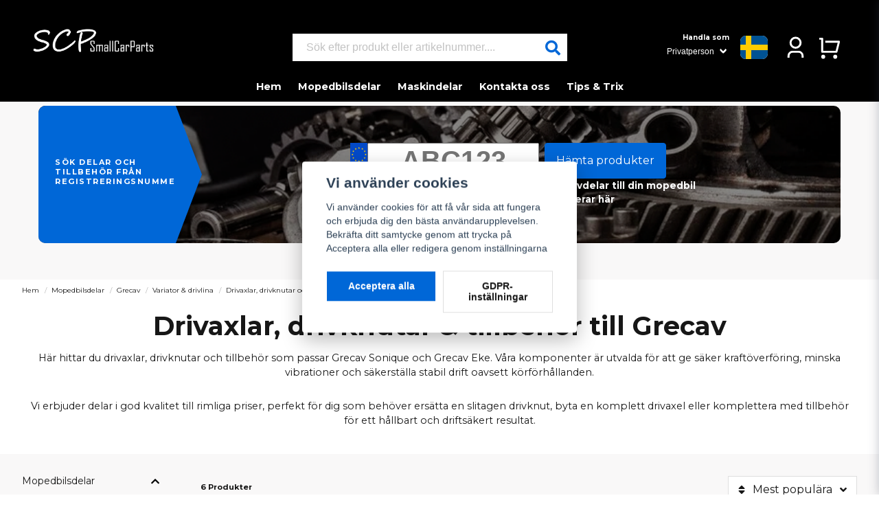

--- FILE ---
content_type: text/html; charset=UTF-8
request_url: https://smallcarparts.se/sv/categories/drivaxlar-drivknutar-och-tillbehor-grecav
body_size: 57645
content:
<!DOCTYPE html>
<html lang="sv">

<!--

  ,****************,
 ********************
**/   __  _ _  _   \**
**   //\\// \\//    **
**   EHANDEL //     **
**\                /**
 ********************
  `****************`

LEVERERAT AV
NY EHANDEL | https://www.nyehandel.se

VISIT IP: 172.31.10.117
Datum/Tid: 2026-01-18 17:24:26

-->

<head>
    <meta charset="utf-8">
<meta http-equiv="X-UA-Compatible" content="IE=edge">
<meta name="viewport" content="width=device-width, initial-scale=1, maximum-scale=1, user-scalable=0">
<meta name="csrf-token" content="gbZlHAAiwmwaK8bNzdtlurpOHrSj8lIs7xp1Sy8v">

<link rel="manifest" href="/manifest.json" crossorigin="use-credentials">

    <link rel="icon" href="https://d3dnwnveix5428.cloudfront.net/store_9fda3c39-fd9b-4894-b52a-231418cf5a90/images/MkOOC2OsAEuTd1yjlVQNCc13esAfpfP1O6uqAM87.png"/>
    

    <link rel="alternate" hreflang="x-default" href="https://smallcarparts.se/sv/categories/drivaxlar-drivknutar-och-tillbehor-grecav"/>
    <link rel="alternate" hreflang="sv-SE" href="https://smallcarparts.se/sv/categories/drivaxlar-drivknutar-och-tillbehor-grecav"/>
    <link rel="alternate" hreflang="fi-FI" href="https://smallcarparts.fi/fi/categories/drivaxlar-drivknutar-och-tillbehor-grecav"/>
    <link rel="alternate" hreflang="fr-FR" href="https://smallcarparts.fr/fr/categories/drivaxlar-drivknutar-och-tillbehor-grecav"/>

    <title>Drivaxlar & drivknutar Grecav Sonique & Eke</title>
    <meta name="title" content="Drivaxlar & drivknutar Grecav Sonique & Eke">
    <meta property="og:title" content="Drivaxlar & drivknutar Grecav Sonique & Eke">
    <meta property="twitter:title" content="Drivaxlar & drivknutar Grecav Sonique & Eke">
    <meta property="twitter:card" content="summary">
    <meta name="description" content="Drivaxlar och drivknutar till Grecav mopedbil – säker kraftöverföring, minskade vibrationer och stabil drift. Passar Sonique och Eke.">
    <meta property="og:description" content="Drivaxlar och drivknutar till Grecav mopedbil – säker kraftöverföring, minskade vibrationer och stabil drift. Passar Sonique och Eke.">
    <meta property="og:site_name" content="SCP Mopedbilsdelar AB">
    <meta name="author" content="SCP Mopedbilsdelar AB">
    <meta property="og:logo" content="https://nycdn.nyehandel.se/store_9fda3c39-fd9b-4894-b52a-231418cf5a90/images/udN4A7ItO9YdKVlkH5e2Ihs6wA9QjbKlonrNhbFG.png">
    <meta name="image" content="https://nycdn.nyehandel.se/store_9fda3c39-fd9b-4894-b52a-231418cf5a90/images/eHElikGuRPe1RnhgkVBgyRuzZFsnMJpSNoHLoL8q.webp">
    <meta property="og:image" content="https://nycdn.nyehandel.se/store_9fda3c39-fd9b-4894-b52a-231418cf5a90/images/eHElikGuRPe1RnhgkVBgyRuzZFsnMJpSNoHLoL8q.webp">
    <meta property="twitter:image" content="https://nycdn.nyehandel.se/store_9fda3c39-fd9b-4894-b52a-231418cf5a90/images/eHElikGuRPe1RnhgkVBgyRuzZFsnMJpSNoHLoL8q.webp">
    <meta property="og:url" content="https://smallcarparts.se/sv/categories/drivaxlar-drivknutar-och-tillbehor-grecav">
    <meta property="og:type" content="product.group">

    <link rel="canonical" href="https://smallcarparts.se/sv/categories/drivaxlar-drivknutar-och-tillbehor-grecav" />
    <link rel="apple-touch-icon" sizes="180x180" href="https://nycdn.nyehandel.se/store_9fda3c39-fd9b-4894-b52a-231418cf5a90/images/MkOOC2OsAEuTd1yjlVQNCc13esAfpfP1O6uqAM87.png?width=180&height=180" />
    <link rel="icon" sizes="192x192" type="image/png" href="https://nycdn.nyehandel.se/store_9fda3c39-fd9b-4894-b52a-231418cf5a90/images/MkOOC2OsAEuTd1yjlVQNCc13esAfpfP1O6uqAM87.png?width=192&height=192" />
    <link rel="icon" sizes="96x96" type="image/png" href="https://nycdn.nyehandel.se/store_9fda3c39-fd9b-4894-b52a-231418cf5a90/images/MkOOC2OsAEuTd1yjlVQNCc13esAfpfP1O6uqAM87.png?width=96&height=96" />
    <link rel="icon" sizes="32x32" type="image/png" href="https://nycdn.nyehandel.se/store_9fda3c39-fd9b-4894-b52a-231418cf5a90/images/MkOOC2OsAEuTd1yjlVQNCc13esAfpfP1O6uqAM87.png?width=32&height=32" />
    <link rel="icon" sizes="16x16" type="image/png" href="https://nycdn.nyehandel.se/store_9fda3c39-fd9b-4894-b52a-231418cf5a90/images/MkOOC2OsAEuTd1yjlVQNCc13esAfpfP1O6uqAM87.png?width=16&height=16" />





<script>
    // Consent Mode prep
    window.dataLayer = window.dataLayer || [];
    function gtag(){dataLayer.push(arguments);}

    if(localStorage.getItem('consentMode') === null){

        const consentMode = {
            'functionality_storage': 'granted',
            'ad_storage': 'denied',
            'ad_user_data': 'denied',
            'ad_personalization': 'denied',
            'analytics_storage': 'denied'
        };
        localStorage.setItem('consentMode', JSON.stringify(consentMode));
        gtag('consent', 'default', consentMode);
        window.dataLayer.push({
            'event': 'cookie_consent_update',
            'value': JSON.parse(localStorage.getItem('consentMode')),
        })
    } else {
        gtag('consent', 'default', JSON.parse(localStorage.getItem('consentMode')));

        window.dataLayer.push({
            'event': 'cookie_consent_update',
            'value': JSON.parse(localStorage.getItem('consentMode')),
        })
    }
</script>

    <script async src="https://www.googletagmanager.com/gtag/js?id=G-PDQV3D4JD0"></script>
    <script>
        window.dataLayer = window.dataLayer || [];
        function gtag(){dataLayer.push(arguments);}
        gtag('js', new Date());

        gtag('config', 'G-PDQV3D4JD0' , {'allow_enhanced_conversions':true});
        gtag('set', 'url_passthrough', true);
        gtag('set', 'ads_data_redaction', true);
    </script>


    <!-- Google Tag Manager -->
    <script>(function(w,d,s,l,i){w[l]=w[l]||[];w[l].push({'gtm.start':
                new Date().getTime(),event:'gtm.js'});var f=d.getElementsByTagName(s)[0],
            j=d.createElement(s),dl=l!='dataLayer'?'&l='+l:'';j.async=true;j.src=
            'https://www.googletagmanager.com/gtm.js?id='+i+dl;f.parentNode.insertBefore(j,f);
        })(window,document,'script','dataLayer', 'GTM-T86T257');</script>
    <!-- End Google Tag Manager -->






<script>
    if (
    window.location.hostname === 'smallcarparts.fr' ||
    window.location.hostname === 'www.smallcarparts.fr'
  ) {
    var gtagScript = document.createElement('script');
    gtagScript.async = true;
    gtagScript.src = 'https://www.googletagmanager.com/gtag/js?id=AW-17848434616';
    document.head.appendChild(gtagScript);

    window.dataLayer = window.dataLayer || [];
    function gtag(){dataLayer.push(arguments);}
    gtag('js', new Date());
    gtag('config', 'AW-17848434616');
  }
</script>

    <script type="application/ld+json">{"WebSite":{"@context":"https:\/\/schema.org","@type":"WebSite","url":"https:\/\/smallcarparts.se","potentialAction":{"@type":"SearchAction","target":{"@type":"EntryPoint","urlTemplate":"https:\/\/smallcarparts.se\/sv\/search?query={search_term_string}"},"query-input":"required name=search_term_string"}},"Organization":{"@context":"https:\/\/schema.org","@type":"Organization","url":"https:\/\/smallcarparts.se","logo":"https:\/\/nycdn.nyehandel.se\/store_9fda3c39-fd9b-4894-b52a-231418cf5a90\/images\/udN4A7ItO9YdKVlkH5e2Ihs6wA9QjbKlonrNhbFG.png"},"Product":{"@context":"https:\/\/schema.org","@type":"Product","name":"Drivaxlar, drivknutar och tillbehör.","description":"<section>\n    <h1>Drivaxlar, drivknutar &amp; tillbehör till Grecav<\/h1>\n    <p>\n        Här hittar du drivaxlar, drivknutar och tillbehör som passar Grecav Sonique och Grecav Eke.\n        Våra komponenter är utvalda för att ge säker kraftöverföring, minska vibrationer och\n        säkerställa stabil drift oavsett körförhållanden.\n    <\/p>\n    <p>\n        Vi erbjuder delar i god kvalitet till rimliga priser, perfekt för dig som behöver ersätta en\n        slitagen drivknut, byta en komplett drivaxel eller komplettera med tillbehör för ett hållbart\n        och driftsäkert resultat.\n    <\/p>\n<\/section>","offers":{"@type":"AggregateOffer","lowPrice":49,"highPrice":1999,"offerCount":6,"priceCurrency":"SEK"},"aggregateRating":{"@type":"AggregateRating","ratingValue":5,"reviewCount":2}},"BreadcrumbList":{"@context":"https:\/\/schema.org","@type":"BreadcrumbList","itemListElement":[{"@type":"ListItem","position":1,"item":{"@id":"https:\/\/smallcarparts.se\/sv\/categories\/alla-mopedbilsdelar-reservdelar-mopedbil-aixam-ligier-microcar-chatenet","name":"Mopedbilsdelar","image":null}},{"@type":"ListItem","position":2,"item":{"@id":"https:\/\/smallcarparts.se\/sv\/categories\/grecav-reservdelar","name":"Grecav","image":null}},{"@type":"ListItem","position":3,"item":{"@id":"https:\/\/smallcarparts.se\/sv\/categories\/variator-drivlina-grecav-mopedbil","name":"Variator & drivlina","image":null}},{"@type":"ListItem","position":4,"item":{"@id":"https:\/\/smallcarparts.se\/sv\/categories\/drivaxlar-drivknutar-och-tillbehor-grecav","name":"Drivaxlar, drivknutar och tillbehör.","image":null}}]}}</script>

    <link rel="stylesheet" href="/themes/foundation/css/foundation.css?id=f856d9d4af1189e7c0d68b318b1bf59f">

    <link rel="stylesheet" href="https://cdn.jsdelivr.net/gh/lipis/flag-icons@7.0.0/css/flag-icons.min.css" />

            <link rel="preconnect" href="https://fonts.gstatic.com">
        <link href="https://fonts.googleapis.com/css2?family=Montserrat:wght@400;700&amp;family=Montserrat:wght@400;700&amp;display=swap" rel="stylesheet">
    
    <script src="https://www.google.com/recaptcha/api.js?hl=sv" async defer></script>

    <style type="text/css" id="nyts">
        :root{ --primary-color:#171717;--body-background:#f9f8f8;--text-color:#171717;--title-color:#171717;--body-font-family:"Montserrat",sans-serif;--title-font-family:"Montserrat",sans-serif;--body-font-size:0.9em;--topbar-height:30px;--topbar-background:#000000;--topbar-color:#ffffff;--topbar-font-size:1em;--topbar-usp-icon-color:#000000;--announcement-background:#000;--announcement-color:#fff;--announcement-action-background:#fff;--announcement-action-color:#000;--announcement-font-size:1em;--announcement-padding:10px;--header-height:138px;--header-height-touch:76px;--header-background:#000000;--header-background-touch:#000000;--header-icon-color:#ffffff;--header-icon-color-touch:#FFFFFF;--header-cart-badge-background:#0067d7;--header-cart-badge-color:#fff;--header-brand-image-max-width:180px;--header-brand-image-max-height:65px;--header-brand-image-max-width-touch:120px;--header-brand-image-max-height-touch:35px;--header-icon-size:35px;--header-icon-size-touch:24px;--campaign-bar-background:#f7f8f8;--campaign-bar-color:#171717;--campaign-bar-font-size:1em;--campaign-bar-justify:center;--campaign-bar-font-weight:normal;--campaign-bar-padding:10px;--navbar-color:#FFFFFF;--navbar-background:#000000;--navbar-hover-background:#FFFFFF;--navbar-hover-color:#000000;--navbar-dropdown-background:#FFFFFF;--navbar-dropdown-color:#000000;--navbar-justify:center;--breadcrumb-background:#FFFFFF;--breadcrumb-color:#171717;--breadcrumb-color-hover:#171717;--breadcrumb-font-size:0.7em;--breadcrumb-justify:flex-start;--category-description-background:#FFFFFF;--category-description-color:#171717;--product-box-border-radius:10px;--product-box-border-color:#f9f8f8;--product-box-border-size:0px;--product-box-padding:0px;--product-list-buy-button-background:#21874c;--product-list-buy-button-border-color:#27AF60;--product-list-buy-button-color:#FFFFFF;--product-box-text-align:center;--product-box-image-object-fit:contain;--button-buy-background:#22874c;--button-buy-color:#FFFFFF;--button-border-radius:0px;--checkout-button-background:#070707;--checkout-button-border-color:#070707;--checkout-button-color:#fff;--primary-button-background:#0067d7;--primary-button-border-color:#FFFFFF;--primary-button-color:#fff;--secondary-button-background:#fff;--secondary-button-border-color:#dfdfdf;--secondary-button-color:#171717;--search-box-color:#171717;--search-box-border-radius:0px;--search-box-border-size:0px;--search-box-border-color:#171717;--search-box-color:#171717;--search-box-background:#fff;--search-box-width:400px;--search-box-height:40px;--search-box-icon-color:#0167d7;--search-box-dropdown-background:#fff;--search-box-dropdown-color:#171717;--tag-border-radius:4px;--tag-background:#070707;--tag-border-color:#070707;--tag-color:#fff;--tag-font-size:0.7em;--pagination-border-radius:0px;--pagination-border-color:#171717;--pagination-background:#fff;--pagination-color:#171717;--pagination-current-border-color:#070707;--pagination-current-background:#FFFFFF;--pagination-current-color:#171717;--footer-background:#000000;--footer-color:#FFFFFF;--footer-title-color:#FFFFFF;--footer-link-color:#FFFFFF;--footer-top-bottom-space:15px;--footer-link-color-hover:#FFFFFF;--checkout-background:#FFFFFF;--checkout-header-background:#171717;--checkout-header-color:#fff;--checkout-header-height:70px;--checkout-header-height-touch:60px;--progressbar-height:16px;--progressbar-border-radius:6px;--progressbar-background:#e4e4e4;--progressbar-color:#171717;--progressbar-border-color:transparent;--flex-grid-width:10px;--mobile-tabs-background:#f5f5f5;--mobile-tabs-color:#171717;--mobile-tabs-active-background:#fff;--mobile-tabs-active-color:#171717;--mobile-sub-title-background:#0067d7;--mobile-sub-title-color:#fff;--mobile-sub-show-all-background:#f5f5f5;--mobile-sub-show-all-color:#000;--mobile-go-back-background:#fff;--mobile-go-back-color:#171717; }.country-select option[value="NO"] {  display: none;  visibility: hidden;}.visually-hidden {  position: absolute;  width: 1px;  height: 1px;  margin: -1px;  padding: 0;  border: 0;  clip: rect(0 0 0 0);  overflow: hidden;}#cm {  bottom: unset;  right: unset;  top: 50%;  left: 50%;  translate: ;  transform: translate(-50%, -50%) !important;  width: 90%;}:root {  --ribbon-sale-background: #d60000;  --sale-color: #d60000;}.details-wrapper {  min-height: 185px;  display: flex;  flex-direction: column;  justify-content: flex-end;}@media screen and (min-width: 1200px) {  .container {    max-width: 1280px !important;    padding-left: 2rem;    padding-right: 2rem;  }}header .main-bar .main-bar__content .actions {  width: auto;}header .customer-select-with-label .title {  font-size: 10px;  font-weight: bold;  padding-right: 1rem;  margin: 0;  color: white;  text-align: right;}header .customer-select-with-label select {  background-color: black;  color: white;}header .select:not(.is-multiple):not(.is-loading):after {  border-color: white;  margin-left: -5px;}header .customer-select-with-label select::after {  border-color: white transparent transparent transparent;}header .customer-select-with-label select {  text-align: right;  direction: rtl;  border: 0px;}header .topbar {  font-size: .7rem;  padding-top: 0.25rem;}header .topbar .container {  display: flex;  justify-content: center;}header .topbar ul {}header .topbar ul li:before {  color: var(--topbar-usp-icon-color);  content: var(--topbar-usp-icon);  display: inline-block;  font-family: Font Awesome\ 5 Free;  font-weight: 900;  padding-right: 3px;  vertical-align: middle;}header .button.cart-button .badge {  right: 0;  border-radius: 24px;  height: 18px;  width: 18px;}header .main-bar .container .brand img {  height: 56px;}header .main-bar .container .actions {  display: flex;  justify-content: flex-end;}header .main-bar .main-bar__content {  width: 100%;  display: flex;  align-items: center;  justify-content: space-between;  padding: .5rem 1rem;}header .main-bar .main-bar__content .main-bar__content__left .channel-select,header .main-bar .main-bar__content .main-bar__content__left .hamburger {  display: none;}header .main-bar .main-bar__content>* {  width: 25%;  display: flex;}header .main-bar .main-bar__content .main-bar__content__center {  width: 50%;}header .main-bar .main-bar__content .main-bar__content__center .brand a {  display: flex;}header .main-bar .main-bar__content>div:last-child {  justify-content: flex-end;}header .main-bar .main-bar__content .search {  max-width: 100%;}header .main-bar .main-bar__content .actions {  align-items: center;}header .main-bar .main-bar__content .actions .customer-type-select {  margin-right: .5rem;}header .main-bar .main-bar__content__left .hamburger {  height: auto;  padding: 0;  margin-right: 1rem;  display: flex;}header .main-bar .main-bar__content__center {  justify-content: center;}.product-page .product-detail__media .ribbons {  left: auto;  right: 10px;}.product-page .product-detail__information .brand img {  max-height: 0px;}header .search-box {  border-radius: 0px;}header .main-bar .channel-select .icon {  border-radius: 8px;  background: white;  overflow: hidden;  width: 40px;  height: 34px;}header .main-bar .channel-select .icon:before {  padding: 1px;  background: white;}header .main-bar .channel-select .flag-icon {  background-size: cover;  line-height: 2.5rem;  width: 2.5rem;}header .main-bar .channel-select .dropdown-item .icon {  background: transparent;}header .main-bar .channel-select .dropdown-menu {  z-index: 100;}header .main-bar .actions .channel-select {  margin-right: 1rem;}header nav.navbar .navbar-menu li.navbar-item a {}.navbar-item.has-dropdown a {  padding-right: .75rem;}header nav.navbar .navbar-menu li.navbar-item a:after {  display: none;}header nav.navbar .navbar-menu {  display: flex;}header nav.navbar .navbar-menu li.navbar-item {  border-bottom: 3px solid transparent;  transition: all .2s;}header nav.navbar .navbar-menu li.navbar-item:hover {  border-color: #ffffff;}.product-card .details {  display: flex;  flex-grow: 1;  flex-direction: column;}.benefits-container {  display: flex;  justify-content: center;  gap: 20px;  margin: 30px 0;}.details-wrapper {  min-height: 185px;  display: flex;  flex-direction: column;  justify-content: flex-end;}.benefit .icon {  color: #007bff;  font-size: 21px;  margin-bottom: 5px;  margin-right: 8px;}h3 {  position: relative;  letter-spacing: 1.5px;  text-transform: uppercase;  display: inline-block;}body.has-fixed-header main {  padding-top: 0px;}/*buttons slider*/.infinity-slider .arrow-button:first-child {  left: -8px;}.infinity-slider .arrow-button:last-child {  right: -8px;}/*SoMe footer*/footer .components .component .social-links li a {  justify-content: flex-start;  margin-bottom: 10px;}.subcategory-cards__card {  font-weight: bold;  height: 100%;  background: white;  border: none;  border-radius: var(--border-radius);  box-shadow: 0 1px 1px rgba(0, 0, 0, .16), 0 2px 5px rgba(0, 0, 0, .15);}article.category-description, article.category-description a, article.category-description h1, article.category-description h2, article.category-description h3, article.category-description h4, article.category-description p {    color: var(--category-description-color);    padding: 4px;}.navbar-item.is-active .navbar-dropdown,.navbar-item.is-hoverable:focus-within .navbar-dropdown,.navbar-item.is-hoverable:focus .navbar-dropdown,.navbar-item.is-hoverable:hover .navbar-dropdown {  max-height: 450px;  overflow: scroll;}.search-car-id {  background-image: url("https://nyehandel-storage.s3.eu-north-1.amazonaws.com/store_9fda3c39-fd9b-4894-b52a-231418cf5a90/files/media/reservdelar3.webp");  background-size: cover;  background-repeat: no-repeat;  background-position: center center;  max-width: 100%;  max-height: 500px;  border-top-left-radius: 10px;  border-top-right-radius: 10px;  border-bottom-left-radius: 10px;  border-bottom-right-radius: 10px;  color: white;  text-align: center;  padding-bottom: 0, 5px;  font-size: 20px;  font-weight: bold;}.search-car-id__ribbon h3 {  font-size: 11px;}.search-car-id__form div>* {  box-shadow: 0 1px 3px 0 rgba(0, 0, 0, .1), 0 1px 2px 0 rgba(0, 0, 0, .06);}.search-car-id__form .car-id-input>* {  box-shadow: none;}.search-car-id a {  color: white;}.search-car-id__hide {  display: flex;  justify-content: center;  padding: 0.5rem 0;}.navbar {  min-height: 2.5rem;}.navbar>.container {  min-height: 2.5rem;}h2 {  position: relative;  letter-spacing: 1.5px;  text-transform: uppercase;  display: inline-block;}.search,.search-box,.search-box .search-field .input {  width: 100%;  border-radius: var(--search-box-border-radius);}.search-box .search-field .fas {  font-size: 17px;  right: 10px;  top: 10px;  color: #595959;}.product-card .has-variants {  display: block;  background: #0067d7;  color: white;  font-size: .8rem;}.product-card .details {  display: flex;  flex-direction: column;}.product-card .details .name {  white-space: normal;  font-size: .85rem;}.product-card .details a {  flex-grow: 1;}.products.has-4>* {  flex: none;  width: 25%;  padding-top: 10px;  padding-right: 10px;  padding-left: 10px;  padding-bottom: 10px;}.product-card {  box-shadow: 0 4px 6px -1px rgb(0 0 0 / 10%), 0 2px 4px -1px rgb(0 0 0 / 6%);  padding-top: 1.0rem;}.product-card .ribbon {  right: 10px;  left: auto;}.product-card .offer {  font-size: 22px;  font-weight: bold;}.startpage-columns .itc-columns.has-3>* {  margin: 10px 5px;  width: calc(33.33% - 10px);  min-height: 450px;  max-height: 450px;}.startpage-columns .itc-columns .button {  border: 2px solid #d60000;  background: transparent;  font-weight: bold;}.startpage-columns .itc-columns .button:hover {  background: #d60000;}.banner__slides__slide__content .action {  margin-top: 1em;}.newsletter-form .field .control .placeholder {  top: 0.5rem}ul.nested li.has-children>a {  overflow: hidden;  text-overflow: ellipsis;  white-space: nowrap;  max-width: calc(100% - 16px);}div#mobile-side-nav #mobile-menu .children li a {  overflow: hidden;  text-overflow: ellipsis;  white-space: nowrap;}.accordion a[aria-expanded=true]+.accordion-content {  background: white;}.page-footer {  position: relative;  padding: 10px;  border-top: 20px solid #0167d7;}.product-page .product-detail {  display: flex;  justify-content: space-between;  margin-top: 2rem;}.product-page .product-information {  display: flex;  justify-content: space-between;  background-color: white;}.benefits-container {  display: flex;  flex-wrap: wrap;  justify-content: center;  gap: 20px;  margin: 30px 0;}.blog-section {  background-color: #f7f7f7;  padding: 50px 0;}.blog-link {  max-width: 800px;  margin: 0 auto;  text-align: center;}.blog-link h2 {  font-size: 2.5rem;  font-weight: bold;  margin-bottom: 20px;  color: #222;}.blog-link p {  font-size: 1.5rem;  line-height: 1.5;  margin-bottom: 30px;  color: #555;}.blog-link a {  display: inline-block;  padding: 10px 20px;  border-radius: 5px;  background-color: #0067d7;  /* Blå bakgrundsfärg som tidigare */  color: white;  /* Vit textfärg */  text-decoration: none;  font-size: 1.2rem;  transition: background-color 0.3s ease, transform 0.2s ease-in-out;  /* Mjuk övergång för bakgrundsfärg och transform */  box-shadow: 0px 0px 10px rgba(0, 0, 0, 0.2);  position: relative;}.blog-link a {  display: inline-block;  padding: 10px 20px;  border-radius: 0;  /* Tar bort rundade hörn */  background-color: #0067d7;  /* Blå bakgrundsfärg */  color: #f3ecf3;  /* Vit textfärg */  text-decoration: none;  font-size: 1.2rem;  font-weight:    /* Normal texttjocklek för ett smalare utseende */    font-family: Arial, sans-serif;  /* Enklare och smalare teckensnitt */  transition: background-color 0.3s ease;  /* Mjuk övergång för bakgrundsfärg */}.blog-link a:hover {  opacity: 0.7;  /* Lätt minskad opacitet vid hover */}.benefits-container {  display: flex;  justify-content: center;  gap: 56px;  margin: 20px 0 36px;  padding: 22px 20px 24px;  background: #f9f8f8;  flex-wrap: wrap;}/* Varje benefityta */.benefit {  width: 240px;   /* var 190 / blev 320 – nu lagom */}/* Innehållsstruktur */.benefit .content {  display: grid;  grid-template-rows: auto 56px auto;  justify-items: center;  text-align: center;}/* Ikon */.benefit .icon {  color: #007bff;  font-size: 28px;  /* mitt emellan */  margin-bottom: 10px;}/* Rubrik – LÅST HÖJD */.benefit h3 {  font-size: 17px;   /* var 14 */  font-weight: 800;  color: #000;  margin: 0 0 6px;  line-height: 1.2;  height: 56px;      /* var 40 -> 72 -> nu lagom */  display: flex;  align-items: center;  justify-content: center;  text-align: center;}/* Text under */.benefit ul {  font-size: 13px;  color: #444;  margin: 0;  padding: 0;  line-height: 1.5;}.benefit li {  list-style: none;}/* Mobiljustering */@media (max-width: 768px) {  .benefit {    width: 46%;  }  .benefit h3 {    font-size: 15px;    height: 48px;  }  .benefit ul {    font-size: 12px;  }  .benefit .icon {    font-size: 24px;  }}.button.buy:before {  content: "";  position: absolute;  top: -100%;  left: -100%;  width: 200%;  height: 200%;  background-color: rgba(250, 250, 250, 0.1);  transform: rotate(-45deg);  transition: transform 0.3s ease, opacity 0.3s ease;  opacity: 0;  z-index: -1;}.button.buy:hover:before {  transform: rotate(0deg);  opacity: 1;}.button.buy:hover {  background-color: #21874c;}.button.buy:active {  background-color: #21874c;}.button.buy:active:before {  opacity: 0;}@media screen and (max-width: 1023px) {  header {    border: none;  }  header .main-bar .main-bar__content {    padding: .5rem;  }  header .main-bar .main-bar__content .actions .account-button,  header .main-bar .main-bar__content .actions .customer-select-with-label {    display: none;  }  header .main-bar .main-bar__content__left .hamburger {    height: var(--header-icon-size);    width: var(--header-icon-size);  }  header .main-bar .main-bar__content .main-bar__content__left .channel-select,  header .main-bar .main-bar__content .main-bar__content__left .hamburger {    display: block;  }  header .main-bar .main-bar__content .main-bar__content__left .hamburger {    margin: 0;    display: flex;    align-items: center;  }  header .main-bar .main-bar__content .main-bar__content__left {    align-items: center;  }  header .main-bar .main-bar__content .search {    display: none;  }  header .main-bar .main-bar__content .search.active {    left: 0;    position: absolute;    top: 0;    width: 100%;    z-index: 41;    display: block;    padding: 0 .5rem;  }  header .main-bar .main-bar__content .search .search-box {    width: 100%;  }  header .main-bar .actions {    display: flex;  }  header .main-bar .channel-select .icon {    border-radius: 50%;    background: white;    overflow: hidden;    width: 22px;    height: 22px;  }  header .main-bar .channel-select .icon:before {    padding: 1px;    background: white;  }  header .main-bar .channel-select .flag-icon {    background-size: cover;    line-height: 1.5rem;    width: 2.5rem;  }  header .main-bar .main-bar__content .search.active {    top: 9px;  }  header .main-bar .main-bar__start .channel-select .dropdown-item .icon {    background: transparent;  }  header .main-bar .main-bar__content .actions .channel-select {    display: none;  }  header .brand img {    height: 50px;    margin: auto;  }  header .main-bar .brand img {    height: 40px;  }  body.header-fixed-shrinked header {    height: 55px;  }  .main-bar .main {    height: 55px;    display: flex;    align-items: center;  }  .main-bar .main .logo img {    width: 190px;  }  .startpage-columns .itc-columns.has-3>* {    min-height: 250px;    max-height: 250px;  }  .search-car-id__form {    padding: 1rem;  }  .search-car-id__form .car-id-input .car-id-button {    max-width: 70%;    margin-top: 1rem;  }  .search-car-id__form .car-id-input input {    font-size: 30px;  }  .search-car-id__form .car-id-input .car-id-button {    margin-left: 0 !important;    margin-top: .5rem;  }  .products.has-4>* {    padding: 4px;  }  .product-card .details {    padding: 14px;  }  .product-card .details .name {    font-family: var(--title-font-family);    font-weight: 700;    font-size: smaller;    overflow: hidden;    text-overflow: ellipsis;    white-space: normal;  }}.nyehandel,.nyehandel__link,.nyehandel__link:visited {  color: black !important;}.nyehandel__link {  pointer-events: none;}.topbar .container ul {  display: flex;  justify-content: space-between;  /* Detta kommer att lägga till mellanrum mellan elementen */  list-style-type: none;  /* Detta kommer att ta bort listpunkterna */  padding: 0;  /* Detta kommer att ta bort standardpaddingen från listan */}.topbar .container ul li {  margin-right: 15px;  /* Detta kommer att lägga till lite marginal till höger om varje listobjekt */}.product-information {  padding-top: 30px;  /* Utrymme i toppen */  padding-bottom: 30px;}.popup {  display: none;  position: fixed;  top: 50%;  left: 50%;  transform: translate(-50%, -50%);  padding: 40px;  background-color: #ffffff;  /* Ren vit bakgrund */  z-index: 1000;  border: none;  /* Tar bort kanten för en renare look */  box-shadow: 0 5px 15px rgba(0, 0, 0, 0.1);  /* Mjuk skugga för att ge djup */  border-radius: 25px;  /* Mjuka, rundade hörn */  color: #000000;  /* Svart textfärg */  text-align: center;  font-family: 'Helvetica Neue', sans-serif;  /* Apple använder ofta Helvetica Neue */  transition: transform 0.3s ease-in-out, opacity 0.3s ease-in-out;  /* Mjuk övergång för popupens ingång/utgång */  opacity: 0.95;  /* Lätt genomskinlighet för ett mjukt utseende */}#glenn {  display: inline-block;  /* Gör knappen block-element */  padding: 10px 20px;  /* Lägger till padding för att göra knappen större */  background-color: #007bff;  /* Blå bakgrundsfärg */  color: white;  /* Vit textfärg */  text-decoration: none;  /* Tar bort understrykning av länkar */  font-weight: bold;  /* Gör texten fet */  border-radius: 5px;  /* Rundade hörn på knappen */  transition: background-color 0.3s ease;  /* Mjuk övergångseffekt för hover */}#glenn:hover {  background-color: #0056b3;  /* Mörkare blå färg när musen är över */}.popup:hover {  opacity: 1;  /* Ökar opaciteten när musen hovrar över popupen */}.close-btn {  position: absolute;  top: 20px;  right: 20px;  cursor: pointer;  color: #b2b2b2;  /* Mjuk grå färg för stängningsknappen */  transition: color 0.3s ease, transform 0.3s ease;  /* Mjuk övergång när man hovrar över stängningsknappen */  background: #f0f0f0;  /* Ljus grå bakgrund för knappen */  border-radius: 50%;  /* Rund form för stängningsknappen */  width: 40px;  height: 40px;  font-size: 28px;  display: flex;  align-items: center;  justify-content: center;}.close-btn:hover {  color: #000000;  /* Svart färg när man hovrar över stängningsknappen */  transform: scale(1.1);  /* Liten förstoringseffekt när musen hovrar över */}.buy-more-pay-less {  display: none;}#mopedbil-forsaljning {  font-family: 'Helvetica Neue', Arial, sans-serif;  max-width: 800px;  margin: 40px auto;  padding: 30px;  background-color: #fff;  box-shadow: 0 12px 24px rgba(0, 0, 0, 0.1);  border-radius: 8px;}#mopedbil-forsaljning h1,#mopedbil-forsaljning h2 {  color: #0067d7;  text-align: left;  font-weight: 500;}#mopedbil-forsaljning p {  color: #333;  line-height: 1.6;  text-align: left;}#mopedbil-forsaljning ul {  list-style: none;  padding: 0;}#mopedbil-forsaljning li {  position: relative;  padding-left: 20px;  line-height: 1.6;  color: #333;}#mopedbil-forsaljning li:before {  content: '•';  color: #000000;  position: absolute;  left: 0;  top: 0;}#mopedbil-forsaljning p,#mopedbil-forsaljning ul,#mopedbil-forsaljning li {  margin-bottom: 10px;}/* Responsiv design */@media (max-width: 768px) {  #mopedbil-forsaljning {    margin: 20px;    padding: 20px;  }  #mopedbil-forsaljning h1,  #mopedbil-forsaljning h2 {    font-size: 1.25em;    /* Mindre rubrikstorlek på mindre skärmar */  }}.content-container {  max-width: 800px;  margin: 0 auto;  padding: 20px;}.content-column {  font-family: 'Helvetica Neue', Arial, sans-serif;  font-size: 16px;  line-height: 1.5;  color: #333;}.content-column p {  margin-bottom: 1em;  font-weight: 300;}#salj-mopedbil-har-box {  border: 1px solid #ddd;  padding: 20px;  margin: 10px;  text-align: left;  background-color: #f9f9f9;  border-radius: 8px;  box-shadow: 0 2px 4px rgba(0, 0, 0, 0.1);  width: 300px;  /* Justerbar bredd */}#salj-mopedbil-har-title {  font-size: 20px;  color: #333;  margin-bottom: 10px;}#salj-mopedbil-har-description {  font-size: 14px;  color: #666;  margin-bottom: 20px;}#salj-mopedbil-har-description ul {  list-style: disc outside none;  margin: 10px 0;  padding-left: 20px;}#salj-mopedbil-har-description li {  margin-bottom: 5px;}#salj-mopedbil-har-price {  font-size: 18px;  color: #4CAF50;  margin-bottom: 20px;}#salj-mopedbil-har-button {  background-color: #007bff;  /* Blå färg */  color: white;  border: none;  padding: 10px 20px;  text-align: center;  text-decoration: none;  display: inline-block;  font-size: 16px;  margin: 4px 2px;  cursor: pointer;  border-radius: 4px;}#salj-mopedbil-har-button:hover {  background-color: #0056b3;  /* Mörkare blå vid hover */}#salj-mopedbil-har-image {  width: 100%;  /* Anpassar bilden till bredden av produktboxen */  height: auto;  /* Behåller bildens proportioner */  border-radius: 8px;  /* Rundade hörn på bilden */  margin-bottom: 10px;  /* Avstånd mellan bilden och titeln */}/* Bakgrund för modalen */.modal-overlay {  display: none;  /* Dold som standard */  position: fixed;  top: 0;  left: 0;  width: 100vw;  height: 100vh;  background-color: rgba(0, 0, 0, 0.6);  z-index: 1000;}/* Modal fönster */.modal:not(.swish-modal) {  position: absolute;  top: 50%;  left: 50%;  transform: translate(-50%, -50%);  background-color: #fff;  padding: 20px;  width: 90%;  max-width: 400px;  max-height: 300px;  border-radius: 8px;  box-shadow: 0 4px 8px rgba(0, 0, 0, 0.2);  text-align: center;  box-sizing: border-box;  display: inline-block;}/* Stäng-knapp */.close-butn {  position: absolute;  top: 10px;  right: 10px;  background-color: #333;  color: #fff;  border: none;  padding: 5px;  cursor: pointer;  border-radius: 4px;  font-size: 14px;}/* Text och redirect-knapp */.modal p {  margin: 10px 0;  font-size: 16px;  line-height: 1.4;}.redirect-btn {  display: inline-block;  margin-top: 15px;  padding: 10px 20px;  background-color: #007bff;  color: #fff;  text-decoration: none;  border-radius: 4px;}.redirect-btn:hover {  background-color: #0056b3;}/* Grundlayout för hela sektionen */#unique-service-section {  font-family: Arial, sans-serif;  line-height: 1.6;  margin: 0;  padding: 20px;  background-color: #f9f9f9;  color: #333;}/* Header-styling */#unique-service-header {  text-align: center;  margin-bottom: 20px;}#unique-service-title {  font-size: 24px;  color: #0056b3;  margin: 0;}/* Information om servicen */#unique-service-info {  max-width: 800px;  margin: 0 auto 20px;  padding: 20px;  background-color: #fff;  border-radius: 8px;  box-shadow: 0 2px 4px rgba(0, 0, 0, 0.1);}#unique-service-description-1,#unique-service-description-2 {  font-size: 16px;  margin-bottom: 10px;}#unique-service-price {  font-size: 18px;  color: #007b43;  margin-top: 20px;}#unique-service-contact {  font-size: 16px;  margin-top: 10px;}.footer-components__navigation-links .page-links a {  display: inline-block;  /* Gör hela området runt texten klickbart */  padding: 4px 0;  /* Ökar tryckytan vertikalt */  text-decoration: none;  /* Tar bort understrykning */}.footer-components__navigation-links .page-links li {  margin-bottom: 2px;  /* Lägger till mellanrum mellan länkar */}/* blogg kort */.blog-posts .post-card {  gap: 8px;}.blog-posts .post-card__content {  padding: unset;  display: flex;  flex-direction: column;  gap: 4px;}.post-card__content a {  display: block;}.blog-posts .post-card__content h3 {  letter-spacing: 0.25px;  display: block;  line-height: 130%;  font-size: 16px;  word-break: break-word;  overflow-wrap: break-word;  hyphens: auto;}.blog-posts .post-card__content p {  margin-bottom: unset;}@media (max-width: 768px) {  .blog-posts .post-card__content h3 {    font-size: 14px;    letter-spacing: 0;  }  .blog-posts .post-card {    padding: 6px 4px 8px;  }}.footer-components__text-editor .te-content a {  display: inline-block;  /* Gör hela området runt texten klickbart */  padding: 4px 0;  /* Ökar tryckytan vertikalt */  text-decoration: none;  /* Tar bort understrykning */}.footer-components__text-editor .te-content p {  margin-bottom: 2px;  /* Lägger till mellanrum mellan raderna */}.footer-components__social-links .te-content p {  margin-bottom: 2px;  /* Lägger till mellanrum mellan raderna */}/*Artikelnummer, feta stilen*/span#product-sku:before {  content: "Art.nr. ";  font-weight: 600;}iframe.chat-widget {  position: fixed;  bottom: 20px;  right: 10px;  border: none;  z-index: 9999;  pointer-events: auto;  /* ändras till none när chatten är stängd */  background: transparent;}@media (max-width: 768px) {  iframe.chat-widget.fullscreen {    width: 100vw !important;    height: 100vh !important;    bottom: 0 !important;    right: 0 !important;    left: 0 !important;    top: 0 !important;    border-radius: 0 !important;    z-index: 9999;  }}.upselling_products__item .button.buy {  padding: 4px 16px;  height: unset;}.proximo-arrow-button {  color: #000;  display: grid;  place-items: center;  padding: unset;}/* ==== FRANSKA FIXAR ==== *//* Ta bort "Art.nr." från tema */html[lang="fr"] span#product-sku::before {  content: "" !important;}/* Återställ färger efter JS */html[lang="fr"] #stock {  color: inherit;}html[lang="fr"] #stock i,html[lang="fr"] #stock svg {  color: #2ecc71 !important;}html[lang="fr"] #product-sku {  color: inherit;  font-weight: 600;}/* ==== FINSKA FIXAR ==== *//* Ta bort "Art.nr." från temat på FI */html[lang="fi"] span#product-sku::before {  content: "" !important;}/* Återställ färger efter JS */html[lang="fi"] #stock {  color: inherit;}html[lang="fi"] #stock i,html[lang="fi"] #stock svg {  color: #2ecc71 !important;  /* samma gröna ikon */}html[lang="fi"] #product-sku {  color: inherit;  font-weight: 600;}.upper_container {  background: transparent !important;}
    </style>
    
    <!-- checkout js -->
    

</head>

<body class="has-fixed-header" style="visibility: hidden;">

    <!-- Google Tag Manager (noscript) -->
    <noscript><iframe src="https://www.googletagmanager.com/ns.html?id=GTM-T86T257" height="0" width="0" style="display:none;visibility:hidden"></iframe></noscript>
    <!-- End Google Tag Manager (noscript) -->

<a href="#skip-to-main-content" class="skip__main-content" id="skip-to" tabindex="0"
   @click="setMainFocus">Hoppa till innehåll</a>

<div id="store-instance" class="main-wrapper">

            <cookie-concent visitor-id="" :takeover="false" gdpr="" message=""></cookie-concent>
    
    
    
    


                    <header id="store-header">
<div class="topbar">
  <div class="container">
  
  </div>
</div>
<div class="main-bar">
    <div class="container">
        <div class="main-bar__content">
			<div class="main-bar__content__left flex">
				<button class="button hamburger" @click="toggleMobileNav"  aria-label="Öppna mobilmeny" aria-expanded="false" aria-controls="mobile-side-nav-wrap" id="mobile-nav-menu">
                        <span class="icon">
                                                            <svg xmlns="http://www.w3.org/2000/svg" fill="none" viewBox="0 0 24 24" stroke="currentColor">
                                  <path stroke-linecap="round" stroke-linejoin="round" stroke-width="2" d="M4 6h16M4 12h16M4 18h16" />
                                </svg>
                            

                        </span>
</button>
				<channel-select></channel-select>
              <div class="is-hidden-touch"><div class="brand "
     >
    <a href="/">
                    <img src="https://d3dnwnveix5428.cloudfront.net/store_9fda3c39-fd9b-4894-b52a-231418cf5a90/images/SMb3YlUvv6cJ0UaSPAjDoPKDBVYDQTQNKRiFinW9.png" alt="SCP Mopedbilsdelar AB" title="SCP Mopedbilsdelar AB"/>
            </a>
</div>
</div>
            </div>
            <div class="main-bar__content__center">
                <div id="search-container" class="search search-type-store-search "
     >

            <store-search
            ref="storeSearchComponent"
            search-query=""
            placeholder=""></store-search>
    
</div>

              <div class="is-hidden-desktop"><div class="brand "
     >
    <a href="/">
                    <img src="https://d3dnwnveix5428.cloudfront.net/store_9fda3c39-fd9b-4894-b52a-231418cf5a90/images/SMb3YlUvv6cJ0UaSPAjDoPKDBVYDQTQNKRiFinW9.png" alt="SCP Mopedbilsdelar AB" title="SCP Mopedbilsdelar AB"/>
            </a>
</div>
</div>
            </div>
            <div class="actions flex">
              <div class="customer-select-with-label">
                <div class="title" id="shopAs">Handla som</div>
					<customer-type-select></customer-type-select>


              </div>
              <button class="button is-hidden-desktop" id="mobile-search-trigger" aria-label="Öppna sökfältet">
                        <span class="icon">
                            <svg xmlns="http://www.w3.org/2000/svg" fill="none" viewBox="0 0 24 24" stroke="currentColor">
  <path stroke-linecap="round" stroke-linejoin="round" stroke-width="2" d="M21 21l-6-6m2-5a7 7 0 11-14 0 7 7 0 0114 0z" />
</svg>
                        </span>
</button>
              <channel-select></channel-select>
              
				<a aria-label="Mitt konto"
   class="button account-button" href="https://smallcarparts.se/sv/account">
                        <span class="icon">

                                                            <svg xmlns="http://www.w3.org/2000/svg" viewBox="0 0 24 24">
    <g>
        <path fill="none" d="M0 0h24v24H0z"/>
        <path d="M20 22h-2v-2a3 3 0 0 0-3-3H9a3 3 0 0 0-3 3v2H4v-2a5 5 0 0 1 5-5h6a5 5 0 0 1 5 5v2zm-8-9a6 6 0 1 1 0-12 6 6 0 0 1 0 12zm0-2a4 4 0 1 0 0-8 4 4 0 0 0 0 8z"/>
    </g>
</svg>

                            

                        </span>
</a>
                <div class="basket-icon">
    <basket-component>

                    <svg xmlns="http://www.w3.org/2000/svg" viewBox="0 0 24 24">
    <g>
        <path fill="none" d="M0 0h24v24H0z"/>
        <path d="M4 16V4H2V2h3a1 1 0 0 1 1 1v12h12.438l2-8H8V5h13.72a1 1 0 0 1 .97 1.243l-2.5 10a1 1 0 0 1-.97.757H5a1 1 0 0 1-1-1zm2 7a2 2 0 1 1 0-4 2 2 0 0 1 0 4zm12 0a2 2 0 1 1 0-4 2 2 0 0 1 0 4z"/>
    </g>
</svg>

        

    </basket-component>
</div>
            </div>
		</div>
    </div>
</div>
<div class="is-hidden-mobile">
     <nav class="navbar "
     >
    <div class="container">
        <ul class="navbar-menu">
    
        
        
            
                            <li class="navbar-item">
                    <a
                       href="/"
                       target="_self">
                        Hem
                    </a>
                </li>

                    
            
            
                                    <li class="navbar-item has-dropdown is-hoverable is-mega">
                        <a class="navbar-link"
                           href="https://smallcarparts.se/sv/categories/alla-mopedbilsdelar-reservdelar-mopedbil-aixam-ligier-microcar-chatenet"
                           target="_self">
                            Mopedbilsdelar

                        </a>
                                                    <div class="index-menu navbar-dropdown">

        <div class="index-menu-header">
                        <h4>
                <a href="https://smallcarparts.se/sv/categories/alla-mopedbilsdelar-reservdelar-mopedbil-aixam-ligier-microcar-chatenet" target="_self">
                    Mopedbilsdelar
                </a>
            </h4>
        </div>

        <section class="index-menu-section">

            <ul class="index-menu__submenu">


                                    
                    <li class="index-menu__submenu-item">
                        <a href="https://smallcarparts.se/sv/categories/ligier-reservdelar" target="_self">
                            Ligier
                        </a>

                                                    <ul class="index-menu__submenu">
                                                                                                        <li class="index-menu__submenu-item">
                                        <a href="https://smallcarparts.se/sv/categories/bromsdelar-ligier" target="_self">
                                            Bromsdelar
                                        </a>
                                    </li>
                                                                                                        <li class="index-menu__submenu-item">
                                        <a href="https://smallcarparts.se/sv/categories/filter-och-vatskor-ligier" target="_self">
                                            Filter och vätskor
                                        </a>
                                    </li>
                                                                                                        <li class="index-menu__submenu-item">
                                        <a href="https://smallcarparts.se/sv/categories/variator-drivlina-ligier" target="_self">
                                            Variator &amp; drivlina
                                        </a>
                                    </li>
                                                                                                        <li class="index-menu__submenu-item">
                                        <a href="https://smallcarparts.se/sv/categories/chassi-ligier" target="_self">
                                            Chassi &amp; hjulupphängning
                                        </a>
                                    </li>
                                                                                                        <li class="index-menu__submenu-item">
                                        <a href="https://smallcarparts.se/sv/categories/kyl-och-varmesystem-ligier" target="_self">
                                            Kyl och värmesystem
                                        </a>
                                    </li>
                                                                                                        <li class="index-menu__submenu-item">
                                        <a href="https://smallcarparts.se/sv/categories/vajer-ligier" target="_self">
                                            Vajer
                                        </a>
                                    </li>
                                                                                                        <li class="index-menu__submenu-item">
                                        <a href="https://smallcarparts.se/sv/categories/exterior-interior-el-ligier" target="_self">
                                            Exteriör, interiör och eldetaljer
                                        </a>
                                    </li>
                                                                                                        <li class="index-menu__submenu-item">
                                        <a href="https://smallcarparts.se/sv/categories/motordelar-ligier-mopedbil" target="_self">
                                            Motordelar
                                        </a>
                                    </li>
                                                                                                        <li class="index-menu__submenu-item">
                                        <a href="https://smallcarparts.se/sv/categories/avgassystem-avgasror-ligier-mopedbil" target="_self">
                                            Avgassystem
                                        </a>
                                    </li>
                                                                                                        <li class="index-menu__submenu-item">
                                        <a href="/ligier-belysning" target="_self">
                                            Belysning
                                        </a>
                                    </li>
                                                                                                        <li class="index-menu__submenu-item">
                                        <a href="https://smallcarparts.se/sv/categories/karosserier-och-glasrutor-ligier" target="_self">
                                            Karosserier och glasrutor
                                        </a>
                                    </li>
                                                            </ul>
                                            </li>
                                    
                    <li class="index-menu__submenu-item">
                        <a href="https://smallcarparts.se/sv/categories/casalini-reservdelar" target="_self">
                            Casalini
                        </a>

                                                    <ul class="index-menu__submenu">
                                                                                                        <li class="index-menu__submenu-item">
                                        <a href="https://smallcarparts.se/sv/categories/bromsdelar-casalini" target="_self">
                                            Bromsdelar
                                        </a>
                                    </li>
                                                                                                        <li class="index-menu__submenu-item">
                                        <a href="https://smallcarparts.se/sv/categories/filter-och-vatskor-casalini" target="_self">
                                            Filter och vätskor
                                        </a>
                                    </li>
                                                                                                        <li class="index-menu__submenu-item">
                                        <a href="https://smallcarparts.se/sv/categories/variator-drivlina-casalini-mopedbil" target="_self">
                                            Variator &amp; Drivlina
                                        </a>
                                    </li>
                                                                                                        <li class="index-menu__submenu-item">
                                        <a href="https://smallcarparts.se/sv/categories/chassi-casalini" target="_self">
                                            Chassi &amp; hjulupphängning
                                        </a>
                                    </li>
                                                                                                        <li class="index-menu__submenu-item">
                                        <a href="https://smallcarparts.se/sv/categories/kyl-och-varmesystem-casalini" target="_self">
                                            Kyl och värmesystem
                                        </a>
                                    </li>
                                                                                                        <li class="index-menu__submenu-item">
                                        <a href="https://smallcarparts.se/sv/categories/vajer-casalini" target="_self">
                                            Vajer
                                        </a>
                                    </li>
                                                                                                        <li class="index-menu__submenu-item">
                                        <a href="https://smallcarparts.se/sv/categories/exterior-interior-och-el-casalini" target="_self">
                                            Exteriör, interiör och eldetaljer
                                        </a>
                                    </li>
                                                                                                        <li class="index-menu__submenu-item">
                                        <a href="https://smallcarparts.se/sv/categories/motordelar-casalini-mopedbil-lombardini-mitsubishi" target="_self">
                                            Motordelar
                                        </a>
                                    </li>
                                                                                                        <li class="index-menu__submenu-item">
                                        <a href="https://smallcarparts.se/sv/categories/avgassystem-casalini" target="_self">
                                            Avgassystem
                                        </a>
                                    </li>
                                                                                                        <li class="index-menu__submenu-item">
                                        <a href="https://smallcarparts.se/sv/categories/belysning-casalini" target="_self">
                                            Belysning
                                        </a>
                                    </li>
                                                                                                        <li class="index-menu__submenu-item">
                                        <a href="https://smallcarparts.se/sv/categories/karosserier-och-glasrutor-casalini" target="_self">
                                            Karosserier och glasrutor
                                        </a>
                                    </li>
                                                            </ul>
                                            </li>
                                    
                    <li class="index-menu__submenu-item">
                        <a href="https://smallcarparts.se/sv/categories/aixam-reservdelar" target="_self">
                            Aixam
                        </a>

                                                    <ul class="index-menu__submenu">
                                                                                                        <li class="index-menu__submenu-item">
                                        <a href="https://smallcarparts.se/sv/categories/bromsdelar-aixam" target="_self">
                                            Bromsdelar
                                        </a>
                                    </li>
                                                                                                        <li class="index-menu__submenu-item">
                                        <a href="https://smallcarparts.se/sv/categories/filter-och-vatskor-aixam" target="_self">
                                            Filter och vätskor
                                        </a>
                                    </li>
                                                                                                        <li class="index-menu__submenu-item">
                                        <a href="https://smallcarparts.se/sv/categories/transmission-variator-drivlina-aixam-mopedbil" target="_self">
                                            Variator &amp; drivlina
                                        </a>
                                    </li>
                                                                                                        <li class="index-menu__submenu-item">
                                        <a href="https://smallcarparts.se/sv/categories/chassi-hjulupphangning-till-aixam" target="_self">
                                            Chassi &amp; hjulupphängning
                                        </a>
                                    </li>
                                                                                                        <li class="index-menu__submenu-item">
                                        <a href="https://smallcarparts.se/sv/categories/kyl-och-varmesystem" target="_self">
                                            Kyl och värmesystem
                                        </a>
                                    </li>
                                                                                                        <li class="index-menu__submenu-item">
                                        <a href="https://smallcarparts.se/sv/categories/vajer-aixam" target="_self">
                                            Vajer
                                        </a>
                                    </li>
                                                                                                        <li class="index-menu__submenu-item">
                                        <a href="https://smallcarparts.se/sv/categories/exterior-interior-och-el-aixam" target="_self">
                                            Exteriör, interiör och eldetaljer
                                        </a>
                                    </li>
                                                                                                        <li class="index-menu__submenu-item">
                                        <a href="https://smallcarparts.se/sv/categories/motordelar-aixam-kubota-mopedbil" target="_self">
                                            Motordelar
                                        </a>
                                    </li>
                                                                                                        <li class="index-menu__submenu-item">
                                        <a href="https://smallcarparts.se/sv/categories/avgassystem-aixam-mopedbil" target="_self">
                                            Avgassystem
                                        </a>
                                    </li>
                                                                                                        <li class="index-menu__submenu-item">
                                        <a href="https://smallcarparts.se/sv/categories/belysning" target="_self">
                                            Belysning
                                        </a>
                                    </li>
                                                                                                        <li class="index-menu__submenu-item">
                                        <a href="https://smallcarparts.se/sv/categories/kaross-och-glasrutor-aixam" target="_self">
                                            Karosserier och glasrutor
                                        </a>
                                    </li>
                                                            </ul>
                                            </li>
                                    
                    <li class="index-menu__submenu-item">
                        <a href="https://smallcarparts.se/sv/categories/grecav-reservdelar" target="_self">
                            Grecav
                        </a>

                                                    <ul class="index-menu__submenu">
                                                                                                        <li class="index-menu__submenu-item">
                                        <a href="https://smallcarparts.se/sv/categories/bromsdelar-grecav" target="_self">
                                            Bromsdelar
                                        </a>
                                    </li>
                                                                                                        <li class="index-menu__submenu-item">
                                        <a href="https://smallcarparts.se/sv/categories/filter-och-vatskor-serviceprodukter-grecav" target="_self">
                                            Filter och vätskor
                                        </a>
                                    </li>
                                                                                                        <li class="index-menu__submenu-item">
                                        <a href="https://smallcarparts.se/sv/categories/variator-drivlina-grecav-mopedbil" target="_self">
                                            Variator &amp; drivlina
                                        </a>
                                    </li>
                                                                                                        <li class="index-menu__submenu-item">
                                        <a href="https://smallcarparts.se/sv/categories/chassi-hjulupphangning-grecav" target="_self">
                                            Chassi &amp; hjulupphängning
                                        </a>
                                    </li>
                                                                                                        <li class="index-menu__submenu-item">
                                        <a href="https://smallcarparts.se/sv/categories/kyl-och-varmesystem-grecav" target="_self">
                                            Kyl och värmesystem
                                        </a>
                                    </li>
                                                                                                        <li class="index-menu__submenu-item">
                                        <a href="https://smallcarparts.se/sv/categories/vajer-grecav-mopedbilar" target="_self">
                                            Vajer
                                        </a>
                                    </li>
                                                                                                        <li class="index-menu__submenu-item">
                                        <a href="https://smallcarparts.se/sv/categories/exterior-interior-och-el-grecav" target="_self">
                                            Exteriör, interiör och eldetaljer
                                        </a>
                                    </li>
                                                                                                        <li class="index-menu__submenu-item">
                                        <a href="https://smallcarparts.se/sv/categories/motordelar-grecav" target="_self">
                                            Motordelar
                                        </a>
                                    </li>
                                                                                                        <li class="index-menu__submenu-item">
                                        <a href="https://smallcarparts.se/sv/categories/avgassystem-grecav-mopedbil" target="_self">
                                            Avgassystem
                                        </a>
                                    </li>
                                                                                                        <li class="index-menu__submenu-item">
                                        <a href="https://smallcarparts.se/sv/categories/belysning-grecav" target="_self">
                                            Belysning
                                        </a>
                                    </li>
                                                                                                        <li class="index-menu__submenu-item">
                                        <a href="https://smallcarparts.se/sv/categories/karosserier-och-glasrutor-grecav" target="_self">
                                            Karosserier och glasrutor
                                        </a>
                                    </li>
                                                            </ul>
                                            </li>
                                    
                    <li class="index-menu__submenu-item">
                        <a href="https://smallcarparts.se/sv/categories/chatenet-reservdelar" target="_self">
                            Chatenet
                        </a>

                                                    <ul class="index-menu__submenu">
                                                                                                        <li class="index-menu__submenu-item">
                                        <a href="https://smallcarparts.se/sv/categories/bromsdelar-chatenet" target="_self">
                                            Bromsdelar
                                        </a>
                                    </li>
                                                                                                        <li class="index-menu__submenu-item">
                                        <a href="https://smallcarparts.se/sv/categories/filter-och-vatskor-chatenet" target="_self">
                                            Filter och vätskor
                                        </a>
                                    </li>
                                                                                                        <li class="index-menu__submenu-item">
                                        <a href="https://smallcarparts.se/sv/categories/variator-drivlina-chatenet-mopedbil" target="_self">
                                            Variator &amp; Drivlina
                                        </a>
                                    </li>
                                                                                                        <li class="index-menu__submenu-item">
                                        <a href="https://smallcarparts.se/sv/categories/chassi-chatenet" target="_self">
                                            Chassi &amp; hjulupphängning
                                        </a>
                                    </li>
                                                                                                        <li class="index-menu__submenu-item">
                                        <a href="https://smallcarparts.se/sv/categories/kyl-och-varmesystem-chatenet" target="_self">
                                            Kyl och värmesystem
                                        </a>
                                    </li>
                                                                                                        <li class="index-menu__submenu-item">
                                        <a href="https://smallcarparts.se/sv/categories/vajer-chatenet" target="_self">
                                            Vajer
                                        </a>
                                    </li>
                                                                                                        <li class="index-menu__submenu-item">
                                        <a href="https://smallcarparts.se/sv/categories/exterior-interior-och-el-chatenet" target="_self">
                                            Exteriör, interiör och eldetaljer
                                        </a>
                                    </li>
                                                                                                        <li class="index-menu__submenu-item">
                                        <a href="https://smallcarparts.se/sv/categories/motordelar-chatenet" target="_self">
                                            Motordelar
                                        </a>
                                    </li>
                                                                                                        <li class="index-menu__submenu-item">
                                        <a href="https://smallcarparts.se/sv/categories/avgassystem-chatenet" target="_self">
                                            Avgassystem
                                        </a>
                                    </li>
                                                                                                        <li class="index-menu__submenu-item">
                                        <a href="https://smallcarparts.se/sv/categories/belysning-chatenet" target="_self">
                                            Belysning
                                        </a>
                                    </li>
                                                                                                        <li class="index-menu__submenu-item">
                                        <a href="https://smallcarparts.se/sv/categories/karosserier-och-glasrutor-chatenet" target="_self">
                                            Karosserier och glasrutor
                                        </a>
                                    </li>
                                                            </ul>
                                            </li>
                                    
                    <li class="index-menu__submenu-item">
                        <a href="https://smallcarparts.se/sv/categories/jdm-reservdelar" target="_self">
                            JDM
                        </a>

                                                    <ul class="index-menu__submenu">
                                                                                                        <li class="index-menu__submenu-item">
                                        <a href="https://smallcarparts.se/sv/categories/bromsdelar-jdm" target="_self">
                                            Bromsdelar
                                        </a>
                                    </li>
                                                                                                        <li class="index-menu__submenu-item">
                                        <a href="https://smallcarparts.se/sv/categories/filter-och-vatskor-jdm" target="_self">
                                            Filter och vätskor
                                        </a>
                                    </li>
                                                                                                        <li class="index-menu__submenu-item">
                                        <a href="https://smallcarparts.se/sv/categories/transmission-variator-drivlina-jdm-mopedbil" target="_self">
                                            Variator &amp; drivlina
                                        </a>
                                    </li>
                                                                                                        <li class="index-menu__submenu-item">
                                        <a href="https://smallcarparts.se/sv/categories/chassi-hjulupphangning-jdm-mopedbil" target="_self">
                                            Chassi &amp; hjulupphängning
                                        </a>
                                    </li>
                                                                                                        <li class="index-menu__submenu-item">
                                        <a href="https://smallcarparts.se/sv/categories/kyl-och-varmesystem-jdm" target="_self">
                                            Kyl och värmesystem
                                        </a>
                                    </li>
                                                                                                        <li class="index-menu__submenu-item">
                                        <a href="https://smallcarparts.se/sv/categories/vajer-jdm-mopedbil" target="_self">
                                            Vajer
                                        </a>
                                    </li>
                                                                                                        <li class="index-menu__submenu-item">
                                        <a href="https://smallcarparts.se/sv/categories/exterior-interior-eldetaljer-jdm-mopedbil" target="_self">
                                            Exteriör, interiör och eldetaljer
                                        </a>
                                    </li>
                                                                                                        <li class="index-menu__submenu-item">
                                        <a href="https://smallcarparts.se/sv/categories/motordelar-jdm-mopedbil-lombardini-yanmar" target="_self">
                                            Motordelar
                                        </a>
                                    </li>
                                                                                                        <li class="index-menu__submenu-item">
                                        <a href="https://smallcarparts.se/sv/categories/avgassystem-jdm-mopedbil" target="_self">
                                            Avgassystem
                                        </a>
                                    </li>
                                                                                                        <li class="index-menu__submenu-item">
                                        <a href="https://smallcarparts.se/sv/categories/belysning-jdm-mopedbil" target="_self">
                                            Belysning
                                        </a>
                                    </li>
                                                            </ul>
                                            </li>
                                    
                    <li class="index-menu__submenu-item">
                        <a href="https://smallcarparts.se/sv/categories/microcar-reservdelar" target="_self">
                            Microcar
                        </a>

                                                    <ul class="index-menu__submenu">
                                                                                                        <li class="index-menu__submenu-item">
                                        <a href="https://smallcarparts.se/sv/categories/bromsdelar-microcar" target="_self">
                                            Bromsdelar
                                        </a>
                                    </li>
                                                                                                        <li class="index-menu__submenu-item">
                                        <a href="https://smallcarparts.se/sv/categories/filter-och-vatskor-microcar" target="_self">
                                            Filter och vätskor
                                        </a>
                                    </li>
                                                                                                        <li class="index-menu__submenu-item">
                                        <a href="https://smallcarparts.se/sv/categories/transmission-variator-drivlina-microcar-mopedbil" target="_self">
                                            Variator &amp; drivlina
                                        </a>
                                    </li>
                                                                                                        <li class="index-menu__submenu-item">
                                        <a href="https://smallcarparts.se/sv/categories/chassi-microcar" target="_self">
                                            Chassi &amp; hjulupphängning
                                        </a>
                                    </li>
                                                                                                        <li class="index-menu__submenu-item">
                                        <a href="https://smallcarparts.se/sv/categories/kyl-och-varmesystem-microcar" target="_self">
                                            Kyl och värmesystem
                                        </a>
                                    </li>
                                                                                                        <li class="index-menu__submenu-item">
                                        <a href="https://smallcarparts.se/sv/categories/vajer-microcar" target="_self">
                                            Vajer
                                        </a>
                                    </li>
                                                                                                        <li class="index-menu__submenu-item">
                                        <a href="https://smallcarparts.se/sv/categories/exterior-interior-och-el-microcar" target="_self">
                                            Exteriör, interiör och eldetaljer
                                        </a>
                                    </li>
                                                                                                        <li class="index-menu__submenu-item">
                                        <a href="https://smallcarparts.se/sv/categories/motordelar-microcar" target="_self">
                                            Motordelar
                                        </a>
                                    </li>
                                                                                                        <li class="index-menu__submenu-item">
                                        <a href="https://smallcarparts.se/sv/categories/avgassystem-microcar" target="_self">
                                            Avgassystem
                                        </a>
                                    </li>
                                                                                                        <li class="index-menu__submenu-item">
                                        <a href="https://smallcarparts.se/sv/categories/belysning-microcar" target="_self">
                                            Belysning
                                        </a>
                                    </li>
                                                                                                        <li class="index-menu__submenu-item">
                                        <a href="https://smallcarparts.se/sv/categories/karosserier-och-glasrutor-microcar" target="_self">
                                            Karosserier och glasrutor
                                        </a>
                                    </li>
                                                            </ul>
                                            </li>
                                    
                    <li class="index-menu__submenu-item">
                        <a href="https://smallcarparts.se/sv/categories/oviga-mopedbilsdelar-dack-batteri-motor-bilvard" target="_self">
                            Övriga mopedbilsdelar
                        </a>

                                                    <ul class="index-menu__submenu">
                                                                                                        <li class="index-menu__submenu-item">
                                        <a href="https://smallcarparts.se/sv/categories/komplett-motor-begagnad-ligier-aixam-microcar-chatenet-jdm-casalini" target="_self">
                                            Begagnade motorer mopedbil
                                        </a>
                                    </li>
                                                                                                        <li class="index-menu__submenu-item">
                                        <a href="https://smallcarparts.se/sv/categories/bilvard-gor-det-med-rw-bilvardsprodukter" target="_self">
                                            Gör det med RW bilvård
                                        </a>
                                    </li>
                                                                                                        <li class="index-menu__submenu-item">
                                        <a href="https://smallcarparts.se/sv/categories/dack-till-mopedbil" target="_self">
                                            Däck till mopedbil
                                        </a>
                                    </li>
                                                                                                        <li class="index-menu__submenu-item">
                                        <a href="https://smallcarparts.se/sv/categories/batteri-till-mopedbil" target="_self">
                                            Batteri till mopedbil
                                        </a>
                                    </li>
                                                            </ul>
                                            </li>
                            </ul>
        </section>
    </div>
                        
                    </li>
                    
                    
            
            
                                    <li class="navbar-item has-dropdown is-hoverable is-mega">
                        <a class="navbar-link"
                           href="https://smallcarparts.se/sv/categories/reservdelar-till-maskiner"
                           target="_self">
                            Maskindelar

                        </a>
                                                    <div class="index-menu navbar-dropdown">

        <div class="index-menu-header">
                        <h4>
                <a href="https://smallcarparts.se/sv/categories/reservdelar-till-maskiner" target="_self">
                    Maskindelar
                </a>
            </h4>
        </div>

        <section class="index-menu-section">

            <ul class="index-menu__submenu">


                                    
                    <li class="index-menu__submenu-item">
                        <a href="https://smallcarparts.se/sv/categories/gravmaskin" target="_self">
                            Grävmaskin
                        </a>

                                                    <ul class="index-menu__submenu">
                                                                                                        <li class="index-menu__submenu-item">
                                        <a href="https://smallcarparts.se/sv/categories/filter-och-vatskor" target="_self">
                                            Filter och vätskor
                                        </a>
                                    </li>
                                                            </ul>
                                            </li>
                            </ul>
        </section>
    </div>
                        
                    </li>
                    
                    
            
                            <li class="navbar-item">
                    <a
                       href="https://smallcarparts.se/sv/page/kontakta-oss"
                       target="_self">
                        Kontakta oss
                    </a>
                </li>

                    
            
                            <li class="navbar-item">
                    <a
                       href="https://smallcarparts.se/sv/page/tips-trix-blogg-mopedbilar-ligier-aixam-chatenet-casalini-microcar"
                       target="_self">
                        Tips &amp; Trix
                    </a>
                </li>

                        </ul>
    </div>
</nav>
  </div>
  </header>
<search-car-id
    title="Sök delar och tillbehör från registreringsnummer"
    search="Hämta produkter"
    search-info="Ange registreringsnummer för att hitta rätt reservdelar till din mopedbil"
    action-text="ⓘ Läs mer om hur verktyget fungerar här"
    input-placeholder="ABC123"
>

</search-car-id>


            

        <main class="store-main" id="store-main">
                            <div class=" "
     >
        <nav class="breadcrumb" aria-label="breadcrumbs" id="main-breadcrumb">
        <div class="container">
            <ul>
                                    <li class="">
                        <a href="https://smallcarparts.se/sv"
                                                   >
                            Hem
                        </a>
                    </li>

                                    <li class="">
                        <a href="https://smallcarparts.se/sv/categories/alla-mopedbilsdelar-reservdelar-mopedbil-aixam-ligier-microcar-chatenet"
                                                   >
                            Mopedbilsdelar
                        </a>
                    </li>

                                    <li class="">
                        <a href="https://smallcarparts.se/sv/categories/grecav-reservdelar"
                                                   >
                            Grecav
                        </a>
                    </li>

                                    <li class="">
                        <a href="https://smallcarparts.se/sv/categories/variator-drivlina-grecav-mopedbil"
                                                   >
                            Variator &amp; drivlina
                        </a>
                    </li>

                                    <li class=" is-active ">
                        <a href="https://smallcarparts.se/sv/categories/drivaxlar-drivknutar-och-tillbehor-grecav"
                            aria-current="page"                         >
                            Drivaxlar, drivknutar och tillbehör.
                        </a>
                    </li>

                            </ul>
        </div>
    </nav>


</div>

<div id="skip-to-main-content">
    <input type="hidden" id="active__category" value="319"/>


    
        <article class="category-description">
        <div class="container">

            
                            <readmore
                        height="220"
                        read-more="Läs mer"
                        read-less="Visa mindre">
                    <section>
    <h1>Drivaxlar, drivknutar &amp; tillbehör till Grecav</h1>
    <p>
        Här hittar du drivaxlar, drivknutar och tillbehör som passar Grecav Sonique och Grecav Eke.
        Våra komponenter är utvalda för att ge säker kraftöverföring, minska vibrationer och
        säkerställa stabil drift oavsett körförhållanden.
    </p>
    <p>
        Vi erbjuder delar i god kvalitet till rimliga priser, perfekt för dig som behöver ersätta en
        slitagen drivknut, byta en komplett drivaxel eller komplettera med tillbehör för ett hållbart
        och driftsäkert resultat.
    </p>
</section>
                </readmore>
            
        </div>
    </article>


    <div class="container "
             >

        <section
            class="main-container category has-sidebar">

                            <aside class="aside">
    <div class="category-sidebar">
        <div class="categories">
        <ul class="category-menu" id="category-menu">
                                    <li
        class="has-children "
>
    <a class=""
            href="https://smallcarparts.se/sv/categories/alla-mopedbilsdelar-reservdelar-mopedbil-aixam-ligier-microcar-chatenet">
        Mopedbilsdelar

            <span class="caret"></span>
        </a>

            <ul class="nested">
                                                <li
        class="has-children "
>
    <a class=""
            href="https://smallcarparts.se/sv/categories/ligier-reservdelar">
        Ligier

            <span class="caret"></span>
        </a>

            <ul class="nested">
                                                <li
        class="has-children "
>
    <a class=""
            href="https://smallcarparts.se/sv/categories/bromsdelar-ligier">
        Bromsdelar

            <span class="caret"></span>
        </a>

            <ul class="nested">
                                                <li
        class=" "
>
    <a class=""
            href="https://smallcarparts.se/sv/categories/bromsbelagg-och-bromsbackar-ligier">
        Bromsbelägg och bromsbackar

        </a>

    </li>
                                                                <li
        class=" "
>
    <a class=""
            href="https://smallcarparts.se/sv/categories/bromsskivor-och-bromstrummor-ligier">
        Bromsskivor

        </a>

    </li>
                                                                <li
        class=" "
>
    <a class=""
            href="https://smallcarparts.se/sv/categories/bromsok-och-hydraulik-ligier">
        Bromsok och hydraulik

        </a>

    </li>
                                                                <li
        class=" "
>
    <a class=""
            href="https://smallcarparts.se/sv/categories/tillbehor-bromssystem-ligier">
        Tillbehör

        </a>

    </li>
                                    </ul>

    </li>
                                                                <li
        class="has-children "
>
    <a class=""
            href="https://smallcarparts.se/sv/categories/filter-och-vatskor-ligier">
        Filter och vätskor

            <span class="caret"></span>
        </a>

            <ul class="nested">
                                                <li
        class=" "
>
    <a class=""
            href="https://smallcarparts.se/sv/categories/luftfilter-ligier">
        Luftfilter

        </a>

    </li>
                                                                <li
        class=" "
>
    <a class=""
            href="https://smallcarparts.se/sv/categories/branslefilter-ligier">
        Bränslefilter

        </a>

    </li>
                                                                <li
        class=" "
>
    <a class=""
            href="https://smallcarparts.se/sv/categories/oljefilter-ligier">
        Oljefilter

        </a>

    </li>
                                                                <li
        class=" "
>
    <a class=""
            href="https://smallcarparts.se/sv/categories/olja-och-vatskor-ligier">
        Olja och vätskor

        </a>

    </li>
                                                                <li
        class=" "
>
    <a class=""
            href="https://smallcarparts.se/sv/categories/servicekit">
        Servicekit

        </a>

    </li>
                                    </ul>

    </li>
                                                                <li
        class="has-children "
>
    <a class=""
            href="https://smallcarparts.se/sv/categories/variator-drivlina-ligier">
        Variator &amp; drivlina

            <span class="caret"></span>
        </a>

            <ul class="nested">
                                                <li
        class=" "
>
    <a class=""
            href="https://smallcarparts.se/sv/categories/variatorer-ligier">
        Variatorer

        </a>

    </li>
                                                                <li
        class=" "
>
    <a class=""
            href="https://smallcarparts.se/sv/categories/variatortillbehor-ligier">
        Variatordelar

        </a>

    </li>
                                                                <li
        class=" "
>
    <a class=""
            href="https://smallcarparts.se/sv/categories/drivrem-ligier">
        Drivrem

        </a>

    </li>
                                                                <li
        class=" "
>
    <a class=""
            href="https://smallcarparts.se/sv/categories/drivaxlar-drivknutar-och-tillbehor-ligier">
        Drivaxlar, drivknutar och tillbehör

        </a>

    </li>
                                                                <li
        class=" "
>
    <a class=""
            href="https://smallcarparts.se/sv/categories/vaxellador-och-tillbehor-ligier">
        Växellådor och tillbehör

        </a>

    </li>
                                    </ul>

    </li>
                                                                <li
        class="has-children "
>
    <a class=""
            href="https://smallcarparts.se/sv/categories/chassi-ligier">
        Chassi &amp; hjulupphängning

            <span class="caret"></span>
        </a>

            <ul class="nested">
                                                <li
        class=" "
>
    <a class=""
            href="https://smallcarparts.se/sv/categories/lager-ligier">
        Hjullager

        </a>

    </li>
                                                                <li
        class=" "
>
    <a class=""
            href="https://smallcarparts.se/sv/categories/stotdampare-ligier">
        Stötdämpare

        </a>

    </li>
                                                                <li
        class=" "
>
    <a class=""
            href="https://smallcarparts.se/sv/categories/styrning-ligier">
        Styrning

        </a>

    </li>
                                                                <li
        class=" "
>
    <a class=""
            href="https://smallcarparts.se/sv/categories/hjulupphangning-armar-ligier">
        Hjulupphängning &amp; armar

        </a>

    </li>
                                    </ul>

    </li>
                                                                <li
        class="has-children "
>
    <a class=""
            href="https://smallcarparts.se/sv/categories/kyl-och-varmesystem-ligier">
        Kyl och värmesystem

            <span class="caret"></span>
        </a>

            <ul class="nested">
                                                <li
        class=" "
>
    <a class=""
            href="https://smallcarparts.se/sv/categories/kylare-ligier">
        Kylare

        </a>

    </li>
                                                                <li
        class=" "
>
    <a class=""
            href="https://smallcarparts.se/sv/categories/kylarslangar-ligier">
        Slangar

        </a>

    </li>
                                                                <li
        class=" "
>
    <a class=""
            href="https://smallcarparts.se/sv/categories/varmesystem-ligier">
        Värmesystem

        </a>

    </li>
                                                                <li
        class=" "
>
    <a class=""
            href="https://smallcarparts.se/sv/categories/lock-och-tillbehor-ligier-kylsystem">
        Tillbehör

        </a>

    </li>
                                    </ul>

    </li>
                                                                <li
        class="has-children "
>
    <a class=""
            href="https://smallcarparts.se/sv/categories/vajer-ligier">
        Vajer

            <span class="caret"></span>
        </a>

            <ul class="nested">
                                                <li
        class=" "
>
    <a class=""
            href="https://smallcarparts.se/sv/categories/handbromsvajer-ligier">
        Handbromsvajer

        </a>

    </li>
                                                                <li
        class=" "
>
    <a class=""
            href="https://smallcarparts.se/sv/categories/vaxelvajer-246-ligier">
        Växelvajer

        </a>

    </li>
                                                                <li
        class=" "
>
    <a class=""
            href="https://smallcarparts.se/sv/categories/gasvajer-ligier-1">
        Gasvajer

        </a>

    </li>
                                                                <li
        class=" "
>
    <a class=""
            href="https://smallcarparts.se/sv/categories/hastighetsvajer-ligier">
        Hastighetsvajer

        </a>

    </li>
                                                                <li
        class=" "
>
    <a class=""
            href="https://smallcarparts.se/sv/categories/ovriga-vajer-ligier">
        Övriga vajer

        </a>

    </li>
                                    </ul>

    </li>
                                                                <li
        class="has-children "
>
    <a class=""
            href="https://smallcarparts.se/sv/categories/exterior-interior-el-ligier">
        Exteriör, interiör och eldetaljer

            <span class="caret"></span>
        </a>

            <ul class="nested">
                                                <li
        class=" "
>
    <a class=""
            href="https://smallcarparts.se/sv/categories/handtag-och-kapor-ligier">
        Handtag och kåpor

        </a>

    </li>
                                                                <li
        class=" "
>
    <a class=""
            href="https://smallcarparts.se/sv/categories/las-och-tillbehor-ligier">
        Lås och tillbehör

        </a>

    </li>
                                                                <li
        class=" "
>
    <a class=""
            href="https://smallcarparts.se/sv/categories/backspeglar-och-kapor-ligier">
        Backspeglar och kåpor

        </a>

    </li>
                                                                <li
        class=" "
>
    <a class=""
            href="https://smallcarparts.se/sv/categories/fonsterhissar-ligier">
        Fönsterhissar

        </a>

    </li>
                                                                <li
        class=" "
>
    <a class=""
            href="https://smallcarparts.se/sv/categories/torkarblad-ligier">
        Torkare och tillbehör

        </a>

    </li>
                                                                <li
        class=" "
>
    <a class=""
            href="https://smallcarparts.se/sv/categories/gasdampare-ligier">
        Gasdämpare

        </a>

    </li>
                                                                <li
        class=" "
>
    <a class=""
            href="https://smallcarparts.se/sv/categories/reglage-och-elektronik-ligier">
        Reglage och elektronik

        </a>

    </li>
                                                                <li
        class=" "
>
    <a class=""
            href="https://smallcarparts.se/sv/categories/interiordetaljer-ligier">
        Interiördetaljer

        </a>

    </li>
                                                                <li
        class=" "
>
    <a class=""
            href="https://smallcarparts.se/sv/categories/exteriordetaljer-ligier">
        Exteriördetaljer

        </a>

    </li>
                                    </ul>

    </li>
                                                                <li
        class="has-children "
>
    <a class=""
            href="https://smallcarparts.se/sv/categories/motordelar-ligier-mopedbil">
        Motordelar

            <span class="caret"></span>
        </a>

            <ul class="nested">
                                                <li
        class=" "
>
    <a class=""
            href="https://smallcarparts.se/sv/categories/elektronik-och-sensorer-ligier">
        Elektronik och sensorer

        </a>

    </li>
                                                                <li
        class=" "
>
    <a class=""
            href="https://smallcarparts.se/sv/categories/motortillbehor-ligier-motordel">
        Motordelar

        </a>

    </li>
                                                                <li
        class=" "
>
    <a class=""
            href="https://smallcarparts.se/sv/categories/startmotorer-och-generatorer-ligier">
        Startmotorer, generatorremmar &amp; generatorer

        </a>

    </li>
                                                                <li
        class=" "
>
    <a class=""
            href="https://smallcarparts.se/sv/categories/branslesystem-och-pumpar-ligier">
        Bränslesystem och pumpar

        </a>

    </li>
                                                                <li
        class=" "
>
    <a class=""
            href="https://smallcarparts.se/sv/categories/stod-och-fasten-ligier">
        Stöd och fästen

        </a>

    </li>
                                                                <li
        class=" "
>
    <a class=""
            href="https://smallcarparts.se/sv/categories/packningar-och-tatningar-motor-ligier">
        Packningar och tätningar

        </a>

    </li>
                                    </ul>

    </li>
                                                                <li
        class="has-children "
>
    <a class=""
            href="https://smallcarparts.se/sv/categories/avgassystem-avgasror-ligier-mopedbil">
        Avgassystem

            <span class="caret"></span>
        </a>

            <ul class="nested">
                                                <li
        class=" "
>
    <a class=""
            href="https://smallcarparts.se/sv/categories/flexslang-ligier">
        Flexslang

        </a>

    </li>
                                                                <li
        class=" "
>
    <a class=""
            href="https://smallcarparts.se/sv/categories/upphangningar-och-tillbehor-ligier">
        Upphängningar och tillbehör

        </a>

    </li>
                                                                <li
        class=" "
>
    <a class=""
            href="https://smallcarparts.se/sv/categories/rordelar-ligier">
        Rördelar

        </a>

    </li>
                                    </ul>

    </li>
                                                                <li
        class=" "
>
    <a class=""
            href="https://smallcarparts.se/ligier-belysning">
        Belysning

        </a>

    </li>
                                                                <li
        class="has-children "
>
    <a class=""
            href="https://smallcarparts.se/sv/categories/karosserier-och-glasrutor-ligier">
        Karosserier och glasrutor

            <span class="caret"></span>
        </a>

            <ul class="nested">
                                                <li
        class=" "
>
    <a class=""
            href="https://smallcarparts.se/sv/categories/fram-427-ligier-karosseri">
        Fram

        </a>

    </li>
                                                                <li
        class=" "
>
    <a class=""
            href="https://smallcarparts.se/sv/categories/bak-427-karosseri-ligier">
        Bak

        </a>

    </li>
                                                                <li
        class=" "
>
    <a class=""
            href="https://smallcarparts.se/sv/categories/glasrutor-ligier">
        Glasrutor

        </a>

    </li>
                                                                <li
        class=" "
>
    <a class=""
            href="https://smallcarparts.se/sv/categories/tillbehor-596-ligier">
        Tillbehör

        </a>

    </li>
                                    </ul>

    </li>
                                    </ul>

    </li>
                                                                <li
        class="has-children "
>
    <a class=""
            href="https://smallcarparts.se/sv/categories/casalini-reservdelar">
        Casalini

            <span class="caret"></span>
        </a>

            <ul class="nested">
                                                <li
        class="has-children "
>
    <a class=""
            href="https://smallcarparts.se/sv/categories/bromsdelar-casalini">
        Bromsdelar

            <span class="caret"></span>
        </a>

            <ul class="nested">
                                                <li
        class=" "
>
    <a class=""
            href="https://smallcarparts.se/sv/categories/bromsbelagg-och-bromsbackar-casalini">
        Bromsbelägg och bromsbackar

        </a>

    </li>
                                                                <li
        class=" "
>
    <a class=""
            href="https://smallcarparts.se/sv/categories/bromsskivor-och-trummor-casalini">
        Bromsskivor och trummor

        </a>

    </li>
                                                                <li
        class=" "
>
    <a class=""
            href="https://smallcarparts.se/sv/categories/bromsok-och-hydraulik-casalini">
        Bromsok och hydraulik

        </a>

    </li>
                                                                <li
        class=" "
>
    <a class=""
            href="https://smallcarparts.se/sv/categories/tillbehor-bromsar-casalini">
        Tillbehör

        </a>

    </li>
                                    </ul>

    </li>
                                                                <li
        class="has-children "
>
    <a class=""
            href="https://smallcarparts.se/sv/categories/filter-och-vatskor-casalini">
        Filter och vätskor

            <span class="caret"></span>
        </a>

            <ul class="nested">
                                                <li
        class=" "
>
    <a class=""
            href="https://smallcarparts.se/sv/categories/luftfilter-casalini">
        Luftfilter

        </a>

    </li>
                                                                <li
        class=" "
>
    <a class=""
            href="https://smallcarparts.se/sv/categories/branslefilter-casalini">
        Bränslefilter

        </a>

    </li>
                                                                <li
        class=" "
>
    <a class=""
            href="https://smallcarparts.se/sv/categories/oljefilter-casalini">
        Oljefilter

        </a>

    </li>
                                                                <li
        class=" "
>
    <a class=""
            href="https://smallcarparts.se/sv/categories/olja-och-vatskor-casalini">
        Olja och vätskor

        </a>

    </li>
                                    </ul>

    </li>
                                                                <li
        class="has-children "
>
    <a class=""
            href="https://smallcarparts.se/sv/categories/variator-drivlina-casalini-mopedbil">
        Variator &amp; Drivlina

            <span class="caret"></span>
        </a>

            <ul class="nested">
                                                <li
        class=" "
>
    <a class=""
            href="https://smallcarparts.se/sv/categories/variatorer-casalini">
        Variatorer

        </a>

    </li>
                                                                <li
        class=" "
>
    <a class=""
            href="https://smallcarparts.se/sv/categories/variatortillbehor-casalini">
        Variatortillbehör

        </a>

    </li>
                                                                <li
        class=" "
>
    <a class=""
            href="https://smallcarparts.se/sv/categories/drivrem-variatorrem-casalini">
        Drivrem

        </a>

    </li>
                                                                <li
        class=" "
>
    <a class=""
            href="https://smallcarparts.se/sv/categories/drivaxlar-drivknutar-och-tillbehor-casalini">
        Drivaxlar, drivknutar och tillbehör

        </a>

    </li>
                                                                <li
        class=" "
>
    <a class=""
            href="https://smallcarparts.se/sv/categories/vaxellador-och-tillbehor-casalini">
        Växellådor och tillbehör

        </a>

    </li>
                                    </ul>

    </li>
                                                                <li
        class="has-children "
>
    <a class=""
            href="https://smallcarparts.se/sv/categories/chassi-casalini">
        Chassi &amp; hjulupphängning

            <span class="caret"></span>
        </a>

            <ul class="nested">
                                                <li
        class=" "
>
    <a class=""
            href="https://smallcarparts.se/sv/categories/lager-casalini">
        Hjullager

        </a>

    </li>
                                                                <li
        class=" "
>
    <a class=""
            href="https://smallcarparts.se/sv/categories/stotdampare-casalini">
        Stötdämpare

        </a>

    </li>
                                                                <li
        class=" "
>
    <a class=""
            href="https://smallcarparts.se/sv/categories/styrning-casalini">
        Styrning

        </a>

    </li>
                                                                <li
        class=" "
>
    <a class=""
            href="https://smallcarparts.se/sv/categories/hjulupphangning-armar-casalini">
        Hjulupphängning &amp; armar

        </a>

    </li>
                                    </ul>

    </li>
                                                                <li
        class="has-children "
>
    <a class=""
            href="https://smallcarparts.se/sv/categories/kyl-och-varmesystem-casalini">
        Kyl och värmesystem

            <span class="caret"></span>
        </a>

            <ul class="nested">
                                                <li
        class=" "
>
    <a class=""
            href="https://smallcarparts.se/sv/categories/kylare-casalini">
        Kylare

        </a>

    </li>
                                                                <li
        class=" "
>
    <a class=""
            href="https://smallcarparts.se/sv/categories/slangar-casalini">
        Slangar

        </a>

    </li>
                                                                <li
        class=" "
>
    <a class=""
            href="https://smallcarparts.se/sv/categories/varmesystem-casalini">
        Värmesystem

        </a>

    </li>
                                                                <li
        class=" "
>
    <a class=""
            href="https://smallcarparts.se/sv/categories/lock-och-tillbehor-casalini">
        Lock och tillbehör

        </a>

    </li>
                                    </ul>

    </li>
                                                                <li
        class="has-children "
>
    <a class=""
            href="https://smallcarparts.se/sv/categories/vajer-casalini">
        Vajer

            <span class="caret"></span>
        </a>

            <ul class="nested">
                                                <li
        class=" "
>
    <a class=""
            href="https://smallcarparts.se/sv/categories/handbromsvajer-casalini">
        Handbromsvajer

        </a>

    </li>
                                                                <li
        class=" "
>
    <a class=""
            href="https://smallcarparts.se/sv/categories/vaxelvajer-casalini">
        Växelvajer

        </a>

    </li>
                                                                <li
        class=" "
>
    <a class=""
            href="https://smallcarparts.se/sv/categories/gasvajer-casalini">
        Gasvajer

        </a>

    </li>
                                                                <li
        class=" "
>
    <a class=""
            href="https://smallcarparts.se/sv/categories/hastighetsvajer-casalini">
        Hastighetsvajer

        </a>

    </li>
                                    </ul>

    </li>
                                                                <li
        class="has-children "
>
    <a class=""
            href="https://smallcarparts.se/sv/categories/exterior-interior-och-el-casalini">
        Exteriör, interiör och eldetaljer

            <span class="caret"></span>
        </a>

            <ul class="nested">
                                                <li
        class=" "
>
    <a class=""
            href="https://smallcarparts.se/sv/categories/handtag-och-kapor-casalini">
        Dörrhandtag och kåpor

        </a>

    </li>
                                                                <li
        class=" "
>
    <a class=""
            href="https://smallcarparts.se/sv/categories/las-och-tillbehor-casalini">
        Lås och tillbehör

        </a>

    </li>
                                                                <li
        class=" "
>
    <a class=""
            href="https://smallcarparts.se/sv/categories/backspeglar-och-kapor-casalini">
        Backspeglar och kåpor

        </a>

    </li>
                                                                <li
        class=" "
>
    <a class=""
            href="https://smallcarparts.se/sv/categories/fonsterhissar-casalini">
        Fönsterhissar

        </a>

    </li>
                                                                <li
        class=" "
>
    <a class=""
            href="https://smallcarparts.se/sv/categories/torkarblad-casalini">
        Torkare och tillbehör

        </a>

    </li>
                                                                <li
        class=" "
>
    <a class=""
            href="https://smallcarparts.se/sv/categories/gasdampare-casalini">
        Gasdämpare

        </a>

    </li>
                                                                <li
        class=" "
>
    <a class=""
            href="https://smallcarparts.se/sv/categories/reglage-och-elektronik-casalini">
        Reglage och elektronik

        </a>

    </li>
                                                                <li
        class=" "
>
    <a class=""
            href="https://smallcarparts.se/sv/categories/exteriordetaljer-casalini">
        Exteriördetaljer

        </a>

    </li>
                                    </ul>

    </li>
                                                                <li
        class="has-children "
>
    <a class=""
            href="https://smallcarparts.se/sv/categories/motordelar-casalini-mopedbil-lombardini-mitsubishi">
        Motordelar

            <span class="caret"></span>
        </a>

            <ul class="nested">
                                                <li
        class=" "
>
    <a class=""
            href="https://smallcarparts.se/sv/categories/motortillbehor-casalini-lombardini-kohler-mitsubishi">
        Motorkomponenter

        </a>

    </li>
                                                                <li
        class=" "
>
    <a class=""
            href="https://smallcarparts.se/sv/categories/startmotorer-generatorrem-generatorer-casalini">
        Generatorremmar, generatorer &amp; startmotorer

        </a>

    </li>
                                                                <li
        class=" "
>
    <a class=""
            href="https://smallcarparts.se/sv/categories/motorelektronik-och-sensorer-givare-casalini">
        Elektronik och sensorer

        </a>

    </li>
                                                                <li
        class=" "
>
    <a class=""
            href="https://smallcarparts.se/sv/categories/branslesystem-och-pumpar-casalini">
        Bränslesystem och pumpar

        </a>

    </li>
                                                                <li
        class=" "
>
    <a class=""
            href="https://smallcarparts.se/sv/categories/stod-och-fasten-casalini">
        Stöd och fästen

        </a>

    </li>
                                                                <li
        class=" "
>
    <a class=""
            href="https://smallcarparts.se/sv/categories/packningar-och-tatningar-motor-casalini">
        Packningar och tätningar

        </a>

    </li>
                                    </ul>

    </li>
                                                                <li
        class="has-children "
>
    <a class=""
            href="https://smallcarparts.se/sv/categories/avgassystem-casalini">
        Avgassystem

            <span class="caret"></span>
        </a>

            <ul class="nested">
                                                <li
        class=" "
>
    <a class=""
            href="https://smallcarparts.se/sv/categories/flexslang-casalini">
        Flexslang

        </a>

    </li>
                                                                <li
        class=" "
>
    <a class=""
            href="https://smallcarparts.se/sv/categories/upphangningar-och-tillbehor-avgassystem-casalini">
        Upphängningar och tillbehör

        </a>

    </li>
                                                                <li
        class=" "
>
    <a class=""
            href="https://smallcarparts.se/sv/categories/rordelar-casalini">
        Rördelar &amp; avgassystem

        </a>

    </li>
                                    </ul>

    </li>
                                                                <li
        class=" "
>
    <a class=""
            href="https://smallcarparts.se/sv/categories/belysning-casalini">
        Belysning

        </a>

    </li>
                                                                <li
        class="has-children "
>
    <a class=""
            href="https://smallcarparts.se/sv/categories/karosserier-och-glasrutor-casalini">
        Karosserier och glasrutor

            <span class="caret"></span>
        </a>

            <ul class="nested">
                                                <li
        class=" "
>
    <a class=""
            href="https://smallcarparts.se/sv/categories/fram-karosseri-casalini">
        Fram

        </a>

    </li>
                                                                <li
        class=" "
>
    <a class=""
            href="https://smallcarparts.se/sv/categories/bak-casalini-karosseri">
        Bak

        </a>

    </li>
                                                                <li
        class=" "
>
    <a class=""
            href="https://smallcarparts.se/sv/categories/glasrutor-casalini">
        Glasrutor

        </a>

    </li>
                                                                <li
        class=" "
>
    <a class=""
            href="https://smallcarparts.se/sv/categories/tillbehor-casalini-kaross">
        Tillbehör

        </a>

    </li>
                                    </ul>

    </li>
                                    </ul>

    </li>
                                                                <li
        class="has-children "
>
    <a class=""
            href="https://smallcarparts.se/sv/categories/aixam-reservdelar">
        Aixam

            <span class="caret"></span>
        </a>

            <ul class="nested">
                                                <li
        class="has-children "
>
    <a class=""
            href="https://smallcarparts.se/sv/categories/bromsdelar-aixam">
        Bromsdelar

            <span class="caret"></span>
        </a>

            <ul class="nested">
                                                <li
        class=" "
>
    <a class=""
            href="https://smallcarparts.se/sv/categories/bromsbelagg-och-bromsbackar-aixam">
        Bromsbelägg och bromsbackar

        </a>

    </li>
                                                                <li
        class=" "
>
    <a class=""
            href="https://smallcarparts.se/sv/categories/bromsskivor-och-trummor-aixam">
        Bromsskivor och trummor

        </a>

    </li>
                                                                <li
        class=" "
>
    <a class=""
            href="https://smallcarparts.se/sv/categories/bromsok-och-hydraulik-aixam">
        Bromsok och hydraulik

        </a>

    </li>
                                                                <li
        class=" "
>
    <a class=""
            href="https://smallcarparts.se/sv/categories/tillbehor-aixam-bromsdelar">
        Tillbehör

        </a>

    </li>
                                    </ul>

    </li>
                                                                <li
        class="has-children "
>
    <a class=""
            href="https://smallcarparts.se/sv/categories/filter-och-vatskor-aixam">
        Filter och vätskor

            <span class="caret"></span>
        </a>

            <ul class="nested">
                                                <li
        class=" "
>
    <a class=""
            href="https://smallcarparts.se/sv/categories/luftfilter-aixam">
        Luftfilter

        </a>

    </li>
                                                                <li
        class=" "
>
    <a class=""
            href="https://smallcarparts.se/sv/categories/branslefilter-aixam">
        Bränslefilter

        </a>

    </li>
                                                                <li
        class=" "
>
    <a class=""
            href="https://smallcarparts.se/sv/categories/oljefilter-aixam">
        Oljefilter

        </a>

    </li>
                                                                <li
        class=" "
>
    <a class=""
            href="https://smallcarparts.se/sv/categories/olja-och-vatskor-aixam">
        Olja och vätskor

        </a>

    </li>
                                                                <li
        class=" "
>
    <a class=""
            href="https://smallcarparts.se/sv/categories/servicekit-1">
        Servicekit

        </a>

    </li>
                                    </ul>

    </li>
                                                                <li
        class="has-children "
>
    <a class=""
            href="https://smallcarparts.se/sv/categories/transmission-variator-drivlina-aixam-mopedbil">
        Variator &amp; drivlina

            <span class="caret"></span>
        </a>

            <ul class="nested">
                                                <li
        class=" "
>
    <a class=""
            href="https://smallcarparts.se/sv/categories/variatorer-aixam">
        Variatorer

        </a>

    </li>
                                                                <li
        class=" "
>
    <a class=""
            href="https://smallcarparts.se/sv/categories/variatortillbehor-aixam">
        Variatortillbehör

        </a>

    </li>
                                                                <li
        class=" "
>
    <a class=""
            href="https://smallcarparts.se/sv/categories/drivrem-aixam">
        Drivrem

        </a>

    </li>
                                                                <li
        class=" "
>
    <a class=""
            href="https://smallcarparts.se/sv/categories/drivaxlar-drivknutar-och-tillbehor-aixam">
        Drivaxlar, drivknutar och tillbehör

        </a>

    </li>
                                                                <li
        class=" "
>
    <a class=""
            href="https://smallcarparts.se/sv/categories/vaxellador-och-tillbehor-aixam">
        Växellådor och tillbehör

        </a>

    </li>
                                    </ul>

    </li>
                                                                <li
        class="has-children "
>
    <a class=""
            href="https://smallcarparts.se/sv/categories/chassi-hjulupphangning-till-aixam">
        Chassi &amp; hjulupphängning

            <span class="caret"></span>
        </a>

            <ul class="nested">
                                                <li
        class=" "
>
    <a class=""
            href="https://smallcarparts.se/sv/categories/hjulager-aixam">
        Hjullager

        </a>

    </li>
                                                                <li
        class=" "
>
    <a class=""
            href="https://smallcarparts.se/sv/categories/stotdampare-aixam">
        Stötdämpare

        </a>

    </li>
                                                                <li
        class=" "
>
    <a class=""
            href="https://smallcarparts.se/sv/categories/styrning-aixam">
        Styrning

        </a>

    </li>
                                                                <li
        class=" "
>
    <a class=""
            href="https://smallcarparts.se/sv/categories/hjulupphangning-armar-aixam">
        Hjulupphängning &amp; armar

        </a>

    </li>
                                    </ul>

    </li>
                                                                <li
        class="has-children "
>
    <a class=""
            href="https://smallcarparts.se/sv/categories/kyl-och-varmesystem">
        Kyl och värmesystem

            <span class="caret"></span>
        </a>

            <ul class="nested">
                                                <li
        class=" "
>
    <a class=""
            href="https://smallcarparts.se/sv/categories/kylare-aixam">
        Kylare

        </a>

    </li>
                                                                <li
        class=" "
>
    <a class=""
            href="https://smallcarparts.se/sv/categories/kylarslangar-aixam">
        Slangar

        </a>

    </li>
                                                                <li
        class=" "
>
    <a class=""
            href="https://smallcarparts.se/sv/categories/varmesystem-aixam">
        Värmesystem

        </a>

    </li>
                                                                <li
        class=" "
>
    <a class=""
            href="https://smallcarparts.se/sv/categories/lock-och-tillbehor-aixam">
        Lock och tillbehör

        </a>

    </li>
                                    </ul>

    </li>
                                                                <li
        class="has-children "
>
    <a class=""
            href="https://smallcarparts.se/sv/categories/vajer-aixam">
        Vajer

            <span class="caret"></span>
        </a>

            <ul class="nested">
                                                <li
        class=" "
>
    <a class=""
            href="https://smallcarparts.se/sv/categories/handbromsvajer-aixam">
        Handbromsvajer

        </a>

    </li>
                                                                <li
        class=" "
>
    <a class=""
            href="https://smallcarparts.se/sv/categories/vaxelvajer-aixam">
        Växelvajer

        </a>

    </li>
                                                                <li
        class=" "
>
    <a class=""
            href="https://smallcarparts.se/sv/categories/gasvajer-aixam">
        Gasvajer

        </a>

    </li>
                                                                <li
        class=" "
>
    <a class=""
            href="https://smallcarparts.se/sv/categories/hastighetsvajer-aixam">
        Hastighetsvajer

        </a>

    </li>
                                    </ul>

    </li>
                                                                <li
        class="has-children "
>
    <a class=""
            href="https://smallcarparts.se/sv/categories/exterior-interior-och-el-aixam">
        Exteriör, interiör och eldetaljer

            <span class="caret"></span>
        </a>

            <ul class="nested">
                                                <li
        class=" "
>
    <a class=""
            href="https://smallcarparts.se/sv/categories/handtag-och-kapor-aixam">
        Handtag och kåpor

        </a>

    </li>
                                                                <li
        class=" "
>
    <a class=""
            href="https://smallcarparts.se/sv/categories/las-och-tillbehor-aixam">
        Lås och tillbehör

        </a>

    </li>
                                                                <li
        class=" "
>
    <a class=""
            href="https://smallcarparts.se/sv/categories/backspeglar-och-kapor-aixam">
        Backspeglar och kåpor

        </a>

    </li>
                                                                <li
        class=" "
>
    <a class=""
            href="https://smallcarparts.se/sv/categories/fonsterhissar-aixam-mopedbil">
        Fönsterhissar

        </a>

    </li>
                                                                <li
        class=" "
>
    <a class=""
            href="https://smallcarparts.se/sv/categories/torkarblad-aixam-tillbehor">
        Torkare och tillbehör

        </a>

    </li>
                                                                <li
        class=" "
>
    <a class=""
            href="https://smallcarparts.se/sv/categories/gasdampare-aixam">
        Gasdämpare

        </a>

    </li>
                                                                <li
        class=" "
>
    <a class=""
            href="https://smallcarparts.se/sv/categories/reglage-och-elektronik-aixam">
        Reglage och elektronik

        </a>

    </li>
                                                                <li
        class=" "
>
    <a class=""
            href="https://smallcarparts.se/sv/categories/interiordetaljer-596-aixam">
        Interiördetaljer

        </a>

    </li>
                                                                <li
        class=" "
>
    <a class=""
            href="https://smallcarparts.se/sv/categories/exteriordetaljer-aixam-mopedbil">
        Exteriördetaljer

        </a>

    </li>
                                    </ul>

    </li>
                                                                <li
        class="has-children "
>
    <a class=""
            href="https://smallcarparts.se/sv/categories/motordelar-aixam-kubota-mopedbil">
        Motordelar

            <span class="caret"></span>
        </a>

            <ul class="nested">
                                                <li
        class=" "
>
    <a class=""
            href="https://smallcarparts.se/sv/categories/motortillbehor-aixam">
        Motorkomponenter

        </a>

    </li>
                                                                <li
        class=" "
>
    <a class=""
            href="https://smallcarparts.se/sv/categories/startmotorer-och-generatorer-aixam">
        Startmotorer, generatorremmar och generatorer

        </a>

    </li>
                                                                <li
        class=" "
>
    <a class=""
            href="https://smallcarparts.se/sv/categories/branslesystem-och-pumpar-aixam">
        Bränslesystem och pumpar

        </a>

    </li>
                                                                <li
        class=" "
>
    <a class=""
            href="https://smallcarparts.se/sv/categories/stod-och-fasten-aixam">
        Stöd och fästen

        </a>

    </li>
                                                                <li
        class=" "
>
    <a class=""
            href="https://smallcarparts.se/sv/categories/packningar-och-tatningar-aixam">
        Packningar och tätningar

        </a>

    </li>
                                                                <li
        class=" "
>
    <a class=""
            href="https://smallcarparts.se/sv/categories/elektronik-och-sensorer-aixam">
        Elektronik och sensorer

        </a>

    </li>
                                    </ul>

    </li>
                                                                <li
        class="has-children "
>
    <a class=""
            href="https://smallcarparts.se/sv/categories/avgassystem-aixam-mopedbil">
        Avgassystem

            <span class="caret"></span>
        </a>

            <ul class="nested">
                                                <li
        class=" "
>
    <a class=""
            href="https://smallcarparts.se/sv/categories/flexslang-aixam">
        Flexslang

        </a>

    </li>
                                                                <li
        class=" "
>
    <a class=""
            href="https://smallcarparts.se/sv/categories/upphangningar-och-tillbehor-aixam">
        Upphängningar och tillbehör

        </a>

    </li>
                                                                <li
        class=" "
>
    <a class=""
            href="https://smallcarparts.se/sv/categories/rordelar-aixam-avgasror">
        Rördelar

        </a>

    </li>
                                    </ul>

    </li>
                                                                <li
        class=" "
>
    <a class=""
            href="https://smallcarparts.se/sv/categories/belysning">
        Belysning

        </a>

    </li>
                                                                <li
        class="has-children "
>
    <a class=""
            href="https://smallcarparts.se/sv/categories/kaross-och-glasrutor-aixam">
        Karosserier och glasrutor

            <span class="caret"></span>
        </a>

            <ul class="nested">
                                                <li
        class=" "
>
    <a class=""
            href="https://smallcarparts.se/sv/categories/fram-aixam-karosseri">
        Fram

        </a>

    </li>
                                                                <li
        class=" "
>
    <a class=""
            href="https://smallcarparts.se/sv/categories/bak-aixam-kaross">
        Bak

        </a>

    </li>
                                                                <li
        class=" "
>
    <a class=""
            href="https://smallcarparts.se/sv/categories/glasrutor-aixam">
        Glasrutor

        </a>

    </li>
                                                                <li
        class=" "
>
    <a class=""
            href="https://smallcarparts.se/sv/categories/tillbehor-karosseri-aixam">
        Tillbehör

        </a>

    </li>
                                    </ul>

    </li>
                                    </ul>

    </li>
                                                                <li
        class="has-children "
>
    <a class=""
            href="https://smallcarparts.se/sv/categories/grecav-reservdelar">
        Grecav

            <span class="caret"></span>
        </a>

            <ul class="nested">
                                                <li
        class="has-children "
>
    <a class=""
            href="https://smallcarparts.se/sv/categories/bromsdelar-grecav">
        Bromsdelar

            <span class="caret"></span>
        </a>

            <ul class="nested">
                                                <li
        class=" "
>
    <a class=""
            href="https://smallcarparts.se/sv/categories/bromsbelagg-och-bromsbackar-grecav">
        Bromsbelägg och bromsbackar

        </a>

    </li>
                                                                <li
        class=" "
>
    <a class=""
            href="https://smallcarparts.se/sv/categories/bromsskivor-och-trummor-grecav">
        Bromsskivor och trummor

        </a>

    </li>
                                                                <li
        class=" "
>
    <a class=""
            href="https://smallcarparts.se/sv/categories/bromsok-och-hydraulik-grecav">
        Bromsok och hydraulik

        </a>

    </li>
                                                                <li
        class=" "
>
    <a class=""
            href="https://smallcarparts.se/sv/categories/tillbehor-grecav">
        Tillbehör

        </a>

    </li>
                                    </ul>

    </li>
                                                                <li
        class="has-children "
>
    <a class=""
            href="https://smallcarparts.se/sv/categories/filter-och-vatskor-serviceprodukter-grecav">
        Filter och vätskor

            <span class="caret"></span>
        </a>

            <ul class="nested">
                                                <li
        class=" "
>
    <a class=""
            href="https://smallcarparts.se/sv/categories/luftfilter-grecav">
        Luftfilter

        </a>

    </li>
                                                                <li
        class=" "
>
    <a class=""
            href="https://smallcarparts.se/sv/categories/branslefilter-dieselfilter-grecav">
        Bränslefilter

        </a>

    </li>
                                                                <li
        class=" "
>
    <a class=""
            href="https://smallcarparts.se/sv/categories/oljefilter-grecav">
        Oljefilter

        </a>

    </li>
                                                                <li
        class=" "
>
    <a class=""
            href="https://smallcarparts.se/sv/categories/olja-och-vatskor-grecav">
        Olja och vätskor

        </a>

    </li>
                                    </ul>

    </li>
                                                                <li
        class="has-children "
>
    <a class=""
            href="https://smallcarparts.se/sv/categories/variator-drivlina-grecav-mopedbil">
        Variator &amp; drivlina

            <span class="caret"></span>
        </a>

            <ul class="nested">
                                                <li
        class=" "
>
    <a class=""
            href="https://smallcarparts.se/sv/categories/variatorer-grecav">
        Variatorer

        </a>

    </li>
                                                                <li
        class=" "
>
    <a class=""
            href="https://smallcarparts.se/sv/categories/variatortillbehor-grecav">
        Variatortillbehör

        </a>

    </li>
                                                                <li
        class=" "
>
    <a class=""
            href="https://smallcarparts.se/sv/categories/drivrem-grecav">
        Drivrem

        </a>

    </li>
                                                                <li
        class="  is-open "
>
    <a class=" is-active "
            href="https://smallcarparts.se/sv/categories/drivaxlar-drivknutar-och-tillbehor-grecav">
        Drivaxlar, drivknutar och tillbehör.

        </a>

    </li>
                                                                <li
        class=" "
>
    <a class=""
            href="https://smallcarparts.se/sv/categories/vaxellador-och-tillbehor-grecav">
        Växellådor och tillbehör

        </a>

    </li>
                                    </ul>

    </li>
                                                                <li
        class="has-children "
>
    <a class=""
            href="https://smallcarparts.se/sv/categories/chassi-hjulupphangning-grecav">
        Chassi &amp; hjulupphängning

            <span class="caret"></span>
        </a>

            <ul class="nested">
                                                <li
        class=" "
>
    <a class=""
            href="https://smallcarparts.se/sv/categories/lager-grecav">
        Hjullager

        </a>

    </li>
                                                                <li
        class=" "
>
    <a class=""
            href="https://smallcarparts.se/sv/categories/stotdampare-grecav">
        Stötdämpare

        </a>

    </li>
                                                                <li
        class=" "
>
    <a class=""
            href="https://smallcarparts.se/sv/categories/styrning-grecav">
        Styrning

        </a>

    </li>
                                                                <li
        class=" "
>
    <a class=""
            href="https://smallcarparts.se/sv/categories/hjulupphangning-armar-grecav">
        Hjulupphängning &amp; armar

        </a>

    </li>
                                    </ul>

    </li>
                                                                <li
        class="has-children "
>
    <a class=""
            href="https://smallcarparts.se/sv/categories/kyl-och-varmesystem-grecav">
        Kyl och värmesystem

            <span class="caret"></span>
        </a>

            <ul class="nested">
                                                <li
        class=" "
>
    <a class=""
            href="https://smallcarparts.se/sv/categories/kylare-grecav">
        Kylare

        </a>

    </li>
                                                                <li
        class=" "
>
    <a class=""
            href="https://smallcarparts.se/sv/categories/slangar-grecav">
        Kylarslangar

        </a>

    </li>
                                                                <li
        class=" "
>
    <a class=""
            href="https://smallcarparts.se/sv/categories/varmesystem-grecav">
        Värmesystem

        </a>

    </li>
                                                                <li
        class=" "
>
    <a class=""
            href="https://smallcarparts.se/sv/categories/lock-och-tillbehor-grecav">
        Kylarlock och tillbehör

        </a>

    </li>
                                    </ul>

    </li>
                                                                <li
        class="has-children "
>
    <a class=""
            href="https://smallcarparts.se/sv/categories/vajer-grecav-mopedbilar">
        Vajer

            <span class="caret"></span>
        </a>

            <ul class="nested">
                                                <li
        class=" "
>
    <a class=""
            href="https://smallcarparts.se/sv/categories/handbromsvajer-grecav">
        Handbromsvajer

        </a>

    </li>
                                                                <li
        class=" "
>
    <a class=""
            href="https://smallcarparts.se/sv/categories/vaxelvajer-grecav-mopedbilar">
        Växelvajer

        </a>

    </li>
                                                                <li
        class=" "
>
    <a class=""
            href="https://smallcarparts.se/sv/categories/gasvajer-grecav-mopedbilar">
        Gasvajer

        </a>

    </li>
                                                                <li
        class=" "
>
    <a class=""
            href="https://smallcarparts.se/sv/categories/hastighetsvajer-grecav">
        Hastighetsvajer &amp; hastighetsgivare

        </a>

    </li>
                                    </ul>

    </li>
                                                                <li
        class="has-children "
>
    <a class=""
            href="https://smallcarparts.se/sv/categories/exterior-interior-och-el-grecav">
        Exteriör, interiör och eldetaljer

            <span class="caret"></span>
        </a>

            <ul class="nested">
                                                <li
        class=" "
>
    <a class=""
            href="https://smallcarparts.se/sv/categories/handtag-och-kapor-grecav">
        Handtag och kåpor

        </a>

    </li>
                                                                <li
        class=" "
>
    <a class=""
            href="https://smallcarparts.se/sv/categories/las-och-tillbehor-grecav">
        Lås och tillbehör

        </a>

    </li>
                                                                <li
        class=" "
>
    <a class=""
            href="https://smallcarparts.se/sv/categories/backspeglar-och-kapor-grecav">
        Backspeglar och kåpor

        </a>

    </li>
                                                                <li
        class=" "
>
    <a class=""
            href="https://smallcarparts.se/sv/categories/fonsterhissar-grecav">
        Fönsterhissar

        </a>

    </li>
                                                                <li
        class=" "
>
    <a class=""
            href="https://smallcarparts.se/sv/categories/torkarblad-grecav">
        Torkarblad och spolning

        </a>

    </li>
                                                                <li
        class=" "
>
    <a class=""
            href="https://smallcarparts.se/sv/categories/reglage-och-elektronik-grecav">
        Reglage och elektronik

        </a>

    </li>
                                                                <li
        class=" "
>
    <a class=""
            href="https://smallcarparts.se/sv/categories/gasdampare-grecav-baklucka">
        Gasdämpare

        </a>

    </li>
                                                                <li
        class=" "
>
    <a class=""
            href="https://smallcarparts.se/sv/categories/exteriordetaljer-grecav">
        Exteriördetaljer

        </a>

    </li>
                                    </ul>

    </li>
                                                                <li
        class="has-children "
>
    <a class=""
            href="https://smallcarparts.se/sv/categories/motordelar-grecav">
        Motordelar

            <span class="caret"></span>
        </a>

            <ul class="nested">
                                                <li
        class=" "
>
    <a class=""
            href="https://smallcarparts.se/sv/categories/motortillbehor-grecav">
        Motorkomponenter

        </a>

    </li>
                                                                <li
        class=" "
>
    <a class=""
            href="https://smallcarparts.se/sv/categories/startmotorer-och-generatorer-grecav">
        Generatorremmar, startmotorer och generatorer

        </a>

    </li>
                                                                <li
        class=" "
>
    <a class=""
            href="https://smallcarparts.se/sv/categories/elektronik-och-sensorer-grecav">
        Elektronik och sensorer

        </a>

    </li>
                                                                <li
        class=" "
>
    <a class=""
            href="https://smallcarparts.se/sv/categories/branslesystem-och-pumpar-grecav">
        Bränslesystem och pumpar

        </a>

    </li>
                                                                <li
        class=" "
>
    <a class=""
            href="https://smallcarparts.se/sv/categories/stod-och-fasten-grecav">
        Stöd och fästen

        </a>

    </li>
                                                                <li
        class=" "
>
    <a class=""
            href="https://smallcarparts.se/sv/categories/packningar-och-tatningar-grecav">
        Packningar och tätningar

        </a>

    </li>
                                    </ul>

    </li>
                                                                <li
        class="has-children "
>
    <a class=""
            href="https://smallcarparts.se/sv/categories/avgassystem-grecav-mopedbil">
        Avgassystem

            <span class="caret"></span>
        </a>

            <ul class="nested">
                                                <li
        class=" "
>
    <a class=""
            href="https://smallcarparts.se/sv/categories/flexslang-grecav">
        Flexslang

        </a>

    </li>
                                                                <li
        class=" "
>
    <a class=""
            href="https://smallcarparts.se/sv/categories/upphangningar-och-tillbehor-grecav">
        Upphängningar och tillbehör

        </a>

    </li>
                                                                <li
        class=" "
>
    <a class=""
            href="https://smallcarparts.se/sv/categories/rordelar-grecav">
        Rördelar

        </a>

    </li>
                                    </ul>

    </li>
                                                                <li
        class=" "
>
    <a class=""
            href="https://smallcarparts.se/sv/categories/belysning-grecav">
        Belysning

        </a>

    </li>
                                                                <li
        class="has-children "
>
    <a class=""
            href="https://smallcarparts.se/sv/categories/karosserier-och-glasrutor-grecav">
        Karosserier och glasrutor

            <span class="caret"></span>
        </a>

            <ul class="nested">
                                                <li
        class=" "
>
    <a class=""
            href="https://smallcarparts.se/sv/categories/fram-grecav">
        Fram

        </a>

    </li>
                                                                <li
        class=" "
>
    <a class=""
            href="https://smallcarparts.se/sv/categories/bak-grecav">
        Bak

        </a>

    </li>
                                                                <li
        class=" "
>
    <a class=""
            href="https://smallcarparts.se/sv/categories/tillbehor-karossdelar-grecav">
        Tillbehör

        </a>

    </li>
                                    </ul>

    </li>
                                    </ul>

    </li>
                                                                <li
        class="has-children "
>
    <a class=""
            href="https://smallcarparts.se/sv/categories/chatenet-reservdelar">
        Chatenet

            <span class="caret"></span>
        </a>

            <ul class="nested">
                                                <li
        class="has-children "
>
    <a class=""
            href="https://smallcarparts.se/sv/categories/bromsdelar-chatenet">
        Bromsdelar

            <span class="caret"></span>
        </a>

            <ul class="nested">
                                                <li
        class=" "
>
    <a class=""
            href="https://smallcarparts.se/sv/categories/bromsbelagg-och-bromsbackar-chatenet">
        Bromsbelägg och bromsbackar

        </a>

    </li>
                                                                <li
        class=" "
>
    <a class=""
            href="https://smallcarparts.se/sv/categories/bromsskivor-och-trummor-chatenet">
        Bromsskivor och trummor

        </a>

    </li>
                                                                <li
        class=" "
>
    <a class=""
            href="https://smallcarparts.se/sv/categories/bromsok-och-hydraulik-chatenet">
        Bromsok och hydraulik

        </a>

    </li>
                                                                <li
        class=" "
>
    <a class=""
            href="https://smallcarparts.se/sv/categories/tillbehor-broms-chatenet">
        Tillbehör

        </a>

    </li>
                                    </ul>

    </li>
                                                                <li
        class="has-children "
>
    <a class=""
            href="https://smallcarparts.se/sv/categories/filter-och-vatskor-chatenet">
        Filter och vätskor

            <span class="caret"></span>
        </a>

            <ul class="nested">
                                                <li
        class=" "
>
    <a class=""
            href="https://smallcarparts.se/sv/categories/luftfilter-chatenet">
        Luftfilter

        </a>

    </li>
                                                                <li
        class=" "
>
    <a class=""
            href="https://smallcarparts.se/sv/categories/branslefilter-chatenet">
        Bränslefilter

        </a>

    </li>
                                                                <li
        class=" "
>
    <a class=""
            href="https://smallcarparts.se/sv/categories/oljefilter-chatenet">
        Oljefilter

        </a>

    </li>
                                                                <li
        class=" "
>
    <a class=""
            href="https://smallcarparts.se/sv/categories/olja-och-vatskor-chatenet">
        Olja och vätskor

        </a>

    </li>
                                                                <li
        class=" "
>
    <a class=""
            href="https://smallcarparts.se/sv/categories/servicekit-2">
        Servicekit

        </a>

    </li>
                                    </ul>

    </li>
                                                                <li
        class="has-children "
>
    <a class=""
            href="https://smallcarparts.se/sv/categories/variator-drivlina-chatenet-mopedbil">
        Variator &amp; Drivlina

            <span class="caret"></span>
        </a>

            <ul class="nested">
                                                <li
        class=" "
>
    <a class=""
            href="https://smallcarparts.se/sv/categories/variatorer-chatenet">
        Variatorer

        </a>

    </li>
                                                                <li
        class=" "
>
    <a class=""
            href="https://smallcarparts.se/sv/categories/variatortillbehor-chatenet">
        Variatortillbehör

        </a>

    </li>
                                                                <li
        class=" "
>
    <a class=""
            href="https://smallcarparts.se/sv/categories/drivrem-chatenet">
        Drivrem

        </a>

    </li>
                                                                <li
        class=" "
>
    <a class=""
            href="https://smallcarparts.se/sv/categories/drivaxlar-drivknutar-och-tillbehor-chatenet">
        Drivaxlar, drivknutar och tillbehör

        </a>

    </li>
                                                                <li
        class=" "
>
    <a class=""
            href="https://smallcarparts.se/sv/categories/vaxellador-och-tillbehor-chatenet">
        Växellådor och tillbehör

        </a>

    </li>
                                    </ul>

    </li>
                                                                <li
        class="has-children "
>
    <a class=""
            href="https://smallcarparts.se/sv/categories/chassi-chatenet">
        Chassi &amp; hjulupphängning

            <span class="caret"></span>
        </a>

            <ul class="nested">
                                                <li
        class=" "
>
    <a class=""
            href="https://smallcarparts.se/sv/categories/hjulupphangning-armar-chatenet">
        Hjulupphängning &amp; armar

        </a>

    </li>
                                                                <li
        class=" "
>
    <a class=""
            href="https://smallcarparts.se/sv/categories/hjullager-chatenet">
        Hjullager

        </a>

    </li>
                                                                <li
        class=" "
>
    <a class=""
            href="https://smallcarparts.se/sv/categories/stotdampare-chatenet">
        Stötdämpare

        </a>

    </li>
                                                                <li
        class=" "
>
    <a class=""
            href="https://smallcarparts.se/sv/categories/styrning-chatenet">
        Styrning

        </a>

    </li>
                                    </ul>

    </li>
                                                                <li
        class="has-children "
>
    <a class=""
            href="https://smallcarparts.se/sv/categories/kyl-och-varmesystem-chatenet">
        Kyl och värmesystem

            <span class="caret"></span>
        </a>

            <ul class="nested">
                                                <li
        class=" "
>
    <a class=""
            href="https://smallcarparts.se/sv/categories/kylare-chatenet">
        Kylare

        </a>

    </li>
                                                                <li
        class=" "
>
    <a class=""
            href="https://smallcarparts.se/sv/categories/slangar-chatenet">
        Kylarslangar

        </a>

    </li>
                                                                <li
        class=" "
>
    <a class=""
            href="https://smallcarparts.se/sv/categories/varmesystem-chatenet">
        Värmesystem

        </a>

    </li>
                                                                <li
        class=" "
>
    <a class=""
            href="https://smallcarparts.se/sv/categories/lock-och-tillbehor-kylarsystemet-chatenet">
        Kylarlock och tillbehör

        </a>

    </li>
                                    </ul>

    </li>
                                                                <li
        class="has-children "
>
    <a class=""
            href="https://smallcarparts.se/sv/categories/vajer-chatenet">
        Vajer

            <span class="caret"></span>
        </a>

            <ul class="nested">
                                                <li
        class=" "
>
    <a class=""
            href="https://smallcarparts.se/sv/categories/handbromsvajer-chatenet">
        Handbromsvajer

        </a>

    </li>
                                                                <li
        class=" "
>
    <a class=""
            href="https://smallcarparts.se/sv/categories/vaxelvajer-chatenet">
        Växelvajer

        </a>

    </li>
                                                                <li
        class=" "
>
    <a class=""
            href="https://smallcarparts.se/sv/categories/gasvajer-chatenet">
        Gasvajer

        </a>

    </li>
                                                                <li
        class=" "
>
    <a class=""
            href="https://smallcarparts.se/sv/categories/hastighetsvajer-chatenet">
        Hastighetsvajer

        </a>

    </li>
                                    </ul>

    </li>
                                                                <li
        class="has-children "
>
    <a class=""
            href="https://smallcarparts.se/sv/categories/exterior-interior-och-el-chatenet">
        Exteriör, interiör och eldetaljer

            <span class="caret"></span>
        </a>

            <ul class="nested">
                                                <li
        class=" "
>
    <a class=""
            href="https://smallcarparts.se/sv/categories/handtag-och-kapor-chatenet">
        Handtag och kåpor

        </a>

    </li>
                                                                <li
        class=" "
>
    <a class=""
            href="https://smallcarparts.se/sv/categories/las-och-tillbehor-chatenet">
        Lås och tillbehör

        </a>

    </li>
                                                                <li
        class=" "
>
    <a class=""
            href="https://smallcarparts.se/sv/categories/backspeglar-och-kapor-chatenet">
        Backspeglar och kåpor

        </a>

    </li>
                                                                <li
        class=" "
>
    <a class=""
            href="https://smallcarparts.se/sv/categories/fonsterhissar-chatenet">
        Fönsterhissar

        </a>

    </li>
                                                                <li
        class=" "
>
    <a class=""
            href="https://smallcarparts.se/sv/categories/torkarblad-chatenet">
        Torkarblad och spolning

        </a>

    </li>
                                                                <li
        class=" "
>
    <a class=""
            href="https://smallcarparts.se/sv/categories/gasdampare-chatenet">
        Gasdämpare

        </a>

    </li>
                                                                <li
        class=" "
>
    <a class=""
            href="https://smallcarparts.se/sv/categories/reglage-och-elektronik-chatenet">
        Reglage och elektronik

        </a>

    </li>
                                                                <li
        class=" "
>
    <a class=""
            href="https://smallcarparts.se/sv/categories/exteriordetaljer-chatenet-mopedbil">
        Exteriördetaljer

        </a>

    </li>
                                    </ul>

    </li>
                                                                <li
        class="has-children "
>
    <a class=""
            href="https://smallcarparts.se/sv/categories/motordelar-chatenet">
        Motordelar

            <span class="caret"></span>
        </a>

            <ul class="nested">
                                                <li
        class=" "
>
    <a class=""
            href="https://smallcarparts.se/sv/categories/motortillbehor-chatenet">
        Motorkomponenter

        </a>

    </li>
                                                                <li
        class=" "
>
    <a class=""
            href="https://smallcarparts.se/sv/categories/startmotorer-och-generatorer-chatenet">
        Startmotorer, generatorremmar och generatorer

        </a>

    </li>
                                                                <li
        class=" "
>
    <a class=""
            href="https://smallcarparts.se/sv/categories/elektronik-och-sensorer-chatenet">
        Motorelektronik och sensorer

        </a>

    </li>
                                                                <li
        class=" "
>
    <a class=""
            href="https://smallcarparts.se/sv/categories/branslesystem-och-pumpar-chatenet">
        Bränslesystem och pumpar

        </a>

    </li>
                                                                <li
        class=" "
>
    <a class=""
            href="https://smallcarparts.se/sv/categories/stod-och-fasten-chatenet">
        Stöd och fästen

        </a>

    </li>
                                                                <li
        class=" "
>
    <a class=""
            href="https://smallcarparts.se/sv/categories/packningar-och-tatningar-chatenet">
        Packningar och tätningar

        </a>

    </li>
                                    </ul>

    </li>
                                                                <li
        class="has-children "
>
    <a class=""
            href="https://smallcarparts.se/sv/categories/avgassystem-chatenet">
        Avgassystem

            <span class="caret"></span>
        </a>

            <ul class="nested">
                                                <li
        class=" "
>
    <a class=""
            href="https://smallcarparts.se/sv/categories/flexslang-chatenet">
        Flexslang

        </a>

    </li>
                                                                <li
        class=" "
>
    <a class=""
            href="https://smallcarparts.se/sv/categories/upphangningar-och-tillbehor-avgassystem-chatenet">
        Upphängningar och tillbehör

        </a>

    </li>
                                                                <li
        class=" "
>
    <a class=""
            href="https://smallcarparts.se/sv/categories/rordelar-chatenet">
        Rördelar

        </a>

    </li>
                                    </ul>

    </li>
                                                                <li
        class=" "
>
    <a class=""
            href="https://smallcarparts.se/sv/categories/belysning-chatenet">
        Belysning

        </a>

    </li>
                                                                <li
        class="has-children "
>
    <a class=""
            href="https://smallcarparts.se/sv/categories/karosserier-och-glasrutor-chatenet">
        Karosserier och glasrutor

            <span class="caret"></span>
        </a>

            <ul class="nested">
                                                <li
        class=" "
>
    <a class=""
            href="https://smallcarparts.se/sv/categories/fram-chatenet-karosseri">
        Fram

        </a>

    </li>
                                                                <li
        class=" "
>
    <a class=""
            href="https://smallcarparts.se/sv/categories/bak-427-1-chatenet-karosseri">
        Bak

        </a>

    </li>
                                                                <li
        class=" "
>
    <a class=""
            href="https://smallcarparts.se/sv/categories/glasrutor-chatenet">
        Glasrutor

        </a>

    </li>
                                                                <li
        class=" "
>
    <a class=""
            href="https://smallcarparts.se/sv/categories/tillbehor-karosseri-chatenet">
        Tillbehör

        </a>

    </li>
                                    </ul>

    </li>
                                    </ul>

    </li>
                                                                <li
        class="has-children "
>
    <a class=""
            href="https://smallcarparts.se/sv/categories/jdm-reservdelar">
        JDM

            <span class="caret"></span>
        </a>

            <ul class="nested">
                                                <li
        class="has-children "
>
    <a class=""
            href="https://smallcarparts.se/sv/categories/bromsdelar-jdm">
        Bromsdelar

            <span class="caret"></span>
        </a>

            <ul class="nested">
                                                <li
        class=" "
>
    <a class=""
            href="https://smallcarparts.se/sv/categories/bromsbelagg-och-bromsbackar-jdm">
        Bromsbelägg och bromsbackar

        </a>

    </li>
                                                                <li
        class=" "
>
    <a class=""
            href="https://smallcarparts.se/sv/categories/bromsskivor-och-trummor-jdm">
        Bromsskivor och trummor

        </a>

    </li>
                                                                <li
        class=" "
>
    <a class=""
            href="https://smallcarparts.se/sv/categories/bromsok-och-hydraulik-jdm">
        Bromsok och hydraulik

        </a>

    </li>
                                                                <li
        class=" "
>
    <a class=""
            href="https://smallcarparts.se/sv/categories/tillbehor-jdm">
        Tillbehör

        </a>

    </li>
                                    </ul>

    </li>
                                                                <li
        class="has-children "
>
    <a class=""
            href="https://smallcarparts.se/sv/categories/filter-och-vatskor-jdm">
        Filter och vätskor

            <span class="caret"></span>
        </a>

            <ul class="nested">
                                                <li
        class=" "
>
    <a class=""
            href="https://smallcarparts.se/sv/categories/luftfilter-jdm">
        Luftfilter

        </a>

    </li>
                                                                <li
        class=" "
>
    <a class=""
            href="https://smallcarparts.se/sv/categories/branslefilter-jdm">
        Bränslefilter

        </a>

    </li>
                                                                <li
        class=" "
>
    <a class=""
            href="https://smallcarparts.se/sv/categories/oljefilter-jdm">
        Oljefilter

        </a>

    </li>
                                                                <li
        class=" "
>
    <a class=""
            href="https://smallcarparts.se/sv/categories/olja-och-vatskor-jdm">
        Olja och vätskor

        </a>

    </li>
                                    </ul>

    </li>
                                                                <li
        class="has-children "
>
    <a class=""
            href="https://smallcarparts.se/sv/categories/transmission-variator-drivlina-jdm-mopedbil">
        Variator &amp; drivlina

            <span class="caret"></span>
        </a>

            <ul class="nested">
                                                <li
        class=" "
>
    <a class=""
            href="https://smallcarparts.se/sv/categories/variatorer-jdm">
        Variatorer

        </a>

    </li>
                                                                <li
        class=" "
>
    <a class=""
            href="https://smallcarparts.se/sv/categories/variatortillbehor-jdm">
        Variatortillbehör

        </a>

    </li>
                                                                <li
        class=" "
>
    <a class=""
            href="https://smallcarparts.se/sv/categories/drivrem-jdm">
        Drivrem

        </a>

    </li>
                                                                <li
        class=" "
>
    <a class=""
            href="https://smallcarparts.se/sv/categories/drivaxlar-drivknutar-och-tillbehor-jdm">
        Drivaxlar, drivknutar och tillbehör

        </a>

    </li>
                                                                <li
        class=" "
>
    <a class=""
            href="https://smallcarparts.se/sv/categories/vaxellador-och-tillbehor-jdm">
        Växellådor och tillbehör

        </a>

    </li>
                                    </ul>

    </li>
                                                                <li
        class="has-children "
>
    <a class=""
            href="https://smallcarparts.se/sv/categories/chassi-hjulupphangning-jdm-mopedbil">
        Chassi &amp; hjulupphängning

            <span class="caret"></span>
        </a>

            <ul class="nested">
                                                <li
        class=" "
>
    <a class=""
            href="https://smallcarparts.se/sv/categories/stotdampare-jdm">
        Stötdämpare

        </a>

    </li>
                                                                <li
        class=" "
>
    <a class=""
            href="https://smallcarparts.se/sv/categories/hjullager-jdm">
        Hjullager

        </a>

    </li>
                                                                <li
        class=" "
>
    <a class=""
            href="https://smallcarparts.se/sv/categories/styrning-jdm">
        Styrning

        </a>

    </li>
                                                                <li
        class=" "
>
    <a class=""
            href="https://smallcarparts.se/sv/categories/hjulupphangning-armar-jdm">
        Hjulupphängning &amp; armar

        </a>

    </li>
                                    </ul>

    </li>
                                                                <li
        class="has-children "
>
    <a class=""
            href="https://smallcarparts.se/sv/categories/kyl-och-varmesystem-jdm">
        Kyl och värmesystem

            <span class="caret"></span>
        </a>

            <ul class="nested">
                                                <li
        class=" "
>
    <a class=""
            href="https://smallcarparts.se/sv/categories/kylare-jdm">
        Kylare

        </a>

    </li>
                                                                <li
        class=" "
>
    <a class=""
            href="https://smallcarparts.se/sv/categories/varmesystem-jdm">
        Värmesystem

        </a>

    </li>
                                                                <li
        class=" "
>
    <a class=""
            href="https://smallcarparts.se/sv/categories/lock-och-tillbehor-jdm">
        Lock och tillbehör

        </a>

    </li>
                                    </ul>

    </li>
                                                                <li
        class="has-children "
>
    <a class=""
            href="https://smallcarparts.se/sv/categories/vajer-jdm-mopedbil">
        Vajer

            <span class="caret"></span>
        </a>

            <ul class="nested">
                                                <li
        class=" "
>
    <a class=""
            href="https://smallcarparts.se/sv/categories/handbromsvajer-jdm">
        Handbromsvajer

        </a>

    </li>
                                                                <li
        class=" "
>
    <a class=""
            href="https://smallcarparts.se/sv/categories/vaxelvajer-jdm">
        Växelvajer

        </a>

    </li>
                                                                <li
        class=" "
>
    <a class=""
            href="https://smallcarparts.se/sv/categories/gasvajer-jdm">
        Gasvajer

        </a>

    </li>
                                                                <li
        class=" "
>
    <a class=""
            href="https://smallcarparts.se/sv/categories/hastighetsvajer-jdm">
        Hastighetsvajer &amp; hastighetsgivare

        </a>

    </li>
                                    </ul>

    </li>
                                                                <li
        class="has-children "
>
    <a class=""
            href="https://smallcarparts.se/sv/categories/exterior-interior-eldetaljer-jdm-mopedbil">
        Exteriör, interiör och eldetaljer

            <span class="caret"></span>
        </a>

            <ul class="nested">
                                                <li
        class=" "
>
    <a class=""
            href="https://smallcarparts.se/sv/categories/handtag-och-kapor-jdm">
        Handtag och kåpor

        </a>

    </li>
                                                                <li
        class=" "
>
    <a class=""
            href="https://smallcarparts.se/sv/categories/las-och-tillbehor-jdm">
        Lås och tillbehör

        </a>

    </li>
                                                                <li
        class=" "
>
    <a class=""
            href="https://smallcarparts.se/sv/categories/backspeglar-och-kapor-jdm">
        Backspeglar och kåpor

        </a>

    </li>
                                                                <li
        class=" "
>
    <a class=""
            href="https://smallcarparts.se/sv/categories/fonsterhissar-jdm">
        Fönsterhissar

        </a>

    </li>
                                                                <li
        class=" "
>
    <a class=""
            href="https://smallcarparts.se/sv/categories/torkarblad-jdm">
        Torkarblad och spolning

        </a>

    </li>
                                                                <li
        class=" "
>
    <a class=""
            href="https://smallcarparts.se/sv/categories/gasdampar-jdm">
        Gasdämpare

        </a>

    </li>
                                                                <li
        class=" "
>
    <a class=""
            href="https://smallcarparts.se/sv/categories/reglage-och-elektronik-jdm">
        Reglage och elektronik

        </a>

    </li>
                                                                <li
        class=" "
>
    <a class=""
            href="https://smallcarparts.se/sv/categories/exteriordetaljer-jdm">
        Exteriördetaljer

        </a>

    </li>
                                    </ul>

    </li>
                                                                <li
        class="has-children "
>
    <a class=""
            href="https://smallcarparts.se/sv/categories/motordelar-jdm-mopedbil-lombardini-yanmar">
        Motordelar

            <span class="caret"></span>
        </a>

            <ul class="nested">
                                                <li
        class=" "
>
    <a class=""
            href="https://smallcarparts.se/sv/categories/motortillbehor-jdm">
        Motorkomponenter

        </a>

    </li>
                                                                <li
        class=" "
>
    <a class=""
            href="https://smallcarparts.se/sv/categories/startmotorer-och-generatorer-jdm">
        Startmotorer, generatorrem &amp; generatorer

        </a>

    </li>
                                                                <li
        class=" "
>
    <a class=""
            href="https://smallcarparts.se/sv/categories/elektronik-och-sensorer-jdm">
        Elektronik och sensorer

        </a>

    </li>
                                                                <li
        class=" "
>
    <a class=""
            href="https://smallcarparts.se/sv/categories/branslesystem-och-pumpar-jdm">
        Bränslesystem och pumpar

        </a>

    </li>
                                                                <li
        class=" "
>
    <a class=""
            href="https://smallcarparts.se/sv/categories/stod-och-fasten-jdm">
        Stöd och fästen

        </a>

    </li>
                                                                <li
        class=" "
>
    <a class=""
            href="https://smallcarparts.se/sv/categories/packningar-och-tatningar-jdm">
        Packningar och tätningar

        </a>

    </li>
                                    </ul>

    </li>
                                                                <li
        class="has-children "
>
    <a class=""
            href="https://smallcarparts.se/sv/categories/avgassystem-jdm-mopedbil">
        Avgassystem

            <span class="caret"></span>
        </a>

            <ul class="nested">
                                                <li
        class=" "
>
    <a class=""
            href="https://smallcarparts.se/sv/categories/flexslang-jdm">
        Flexslang

        </a>

    </li>
                                                                <li
        class=" "
>
    <a class=""
            href="https://smallcarparts.se/sv/categories/upphangningar-och-tillbehor-jdm">
        Upphängningar och tillbehör

        </a>

    </li>
                                                                <li
        class=" "
>
    <a class=""
            href="https://smallcarparts.se/sv/categories/rordelar-jdm">
        Rördelar

        </a>

    </li>
                                    </ul>

    </li>
                                                                <li
        class=" "
>
    <a class=""
            href="https://smallcarparts.se/sv/categories/belysning-jdm-mopedbil">
        Belysning

        </a>

    </li>
                                    </ul>

    </li>
                                                                <li
        class="has-children "
>
    <a class=""
            href="https://smallcarparts.se/sv/categories/microcar-reservdelar">
        Microcar

            <span class="caret"></span>
        </a>

            <ul class="nested">
                                                <li
        class="has-children "
>
    <a class=""
            href="https://smallcarparts.se/sv/categories/bromsdelar-microcar">
        Bromsdelar

            <span class="caret"></span>
        </a>

            <ul class="nested">
                                                <li
        class=" "
>
    <a class=""
            href="https://smallcarparts.se/sv/categories/bromsbelagg-och-bromsbackar-microcar">
        Bromsbelägg och bromsbackar

        </a>

    </li>
                                                                <li
        class=" "
>
    <a class=""
            href="https://smallcarparts.se/sv/categories/bromsskivor-och-trummor-microcar">
        Bromsskivor och trummor

        </a>

    </li>
                                                                <li
        class=" "
>
    <a class=""
            href="https://smallcarparts.se/sv/categories/bromsok-och-hydraulik-microcar">
        Bromsok och hydraulik

        </a>

    </li>
                                                                <li
        class=" "
>
    <a class=""
            href="https://smallcarparts.se/sv/categories/tillbehor-bromssystem-microcar">
        Tillbehör

        </a>

    </li>
                                    </ul>

    </li>
                                                                <li
        class="has-children "
>
    <a class=""
            href="https://smallcarparts.se/sv/categories/filter-och-vatskor-microcar">
        Filter och vätskor

            <span class="caret"></span>
        </a>

            <ul class="nested">
                                                <li
        class=" "
>
    <a class=""
            href="https://smallcarparts.se/sv/categories/luftfilter-microcar">
        Luftfilter

        </a>

    </li>
                                                                <li
        class=" "
>
    <a class=""
            href="https://smallcarparts.se/sv/categories/branslefilter-dieselfilter-microcar">
        Bränslefilter

        </a>

    </li>
                                                                <li
        class=" "
>
    <a class=""
            href="https://smallcarparts.se/sv/categories/oljefilter-microcar-mopedbil">
        Oljefilter

        </a>

    </li>
                                                                <li
        class=" "
>
    <a class=""
            href="https://smallcarparts.se/sv/categories/olja-och-vatskor-microcar-mopedbil">
        Olja och vätskor

        </a>

    </li>
                                                                <li
        class=" "
>
    <a class=""
            href="https://smallcarparts.se/sv/categories/servicekit-3">
        Servicekit

        </a>

    </li>
                                    </ul>

    </li>
                                                                <li
        class="has-children "
>
    <a class=""
            href="https://smallcarparts.se/sv/categories/transmission-variator-drivlina-microcar-mopedbil">
        Variator &amp; drivlina

            <span class="caret"></span>
        </a>

            <ul class="nested">
                                                <li
        class=" "
>
    <a class=""
            href="https://smallcarparts.se/sv/categories/variatorer-microcar-mopedbilar">
        Variatorer

        </a>

    </li>
                                                                <li
        class=" "
>
    <a class=""
            href="https://smallcarparts.se/sv/categories/variatortillbehor-microcar">
        Variatortillbehör

        </a>

    </li>
                                                                <li
        class=" "
>
    <a class=""
            href="https://smallcarparts.se/sv/categories/drivrem-246-1-microcar">
        Drivrem

        </a>

    </li>
                                                                <li
        class=" "
>
    <a class=""
            href="https://smallcarparts.se/sv/categories/drivaxlar-drivknutar-och-tillbehor-246-1-microcar">
        Drivaxlar, drivknutar och tillbehör

        </a>

    </li>
                                                                <li
        class=" "
>
    <a class=""
            href="https://smallcarparts.se/sv/categories/vaxellador-och-tillbehor-246-1-microcar">
        Växellådor och tillbehör

        </a>

    </li>
                                    </ul>

    </li>
                                                                <li
        class="has-children "
>
    <a class=""
            href="https://smallcarparts.se/sv/categories/chassi-microcar">
        Chassi &amp; hjulupphängning

            <span class="caret"></span>
        </a>

            <ul class="nested">
                                                <li
        class=" "
>
    <a class=""
            href="https://smallcarparts.se/sv/categories/hjulupphangning-armar-microcar">
        Hjulupphängning &amp; armar

        </a>

    </li>
                                                                <li
        class=" "
>
    <a class=""
            href="https://smallcarparts.se/sv/categories/hjullager-microcar">
        Hjullager

        </a>

    </li>
                                                                <li
        class=" "
>
    <a class=""
            href="https://smallcarparts.se/sv/categories/stotdampare-575-microcar-mopedbil">
        Stötdämpare

        </a>

    </li>
                                                                <li
        class=" "
>
    <a class=""
            href="https://smallcarparts.se/sv/categories/styrning-microcar">
        Styrning

        </a>

    </li>
                                    </ul>

    </li>
                                                                <li
        class="has-children "
>
    <a class=""
            href="https://smallcarparts.se/sv/categories/kyl-och-varmesystem-microcar">
        Kyl och värmesystem

            <span class="caret"></span>
        </a>

            <ul class="nested">
                                                <li
        class=" "
>
    <a class=""
            href="https://smallcarparts.se/sv/categories/kylare-microcar">
        Kylare

        </a>

    </li>
                                                                <li
        class=" "
>
    <a class=""
            href="https://smallcarparts.se/sv/categories/kylarslangar-microcar">
        Kylarslangar

        </a>

    </li>
                                                                <li
        class=" "
>
    <a class=""
            href="https://smallcarparts.se/sv/categories/varmesystem-microcar">
        Värmesystem

        </a>

    </li>
                                                                <li
        class=" "
>
    <a class=""
            href="https://smallcarparts.se/sv/categories/kylarlock-och-tillbehor-kylsystem-microcar">
        Lock och tillbehör

        </a>

    </li>
                                    </ul>

    </li>
                                                                <li
        class="has-children "
>
    <a class=""
            href="https://smallcarparts.se/sv/categories/vajer-microcar">
        Vajer

            <span class="caret"></span>
        </a>

            <ul class="nested">
                                                <li
        class=" "
>
    <a class=""
            href="https://smallcarparts.se/sv/categories/handbromsvajer-microcar">
        Handbromsvajer

        </a>

    </li>
                                                                <li
        class=" "
>
    <a class=""
            href="https://smallcarparts.se/sv/categories/vaxelvajer-microcar">
        Växelvajer

        </a>

    </li>
                                                                <li
        class=" "
>
    <a class=""
            href="https://smallcarparts.se/sv/categories/gasvajer-microcar">
        Gasvajer

        </a>

    </li>
                                                                <li
        class=" "
>
    <a class=""
            href="https://smallcarparts.se/sv/categories/hastighetsvajer-microcar">
        Hastighetsvajer

        </a>

    </li>
                                                                <li
        class=" "
>
    <a class=""
            href="https://smallcarparts.se/sv/categories/ovriga-vajer-microcar">
        Övriga vajer

        </a>

    </li>
                                    </ul>

    </li>
                                                                <li
        class="has-children "
>
    <a class=""
            href="https://smallcarparts.se/sv/categories/exterior-interior-och-el-microcar">
        Exteriör, interiör och eldetaljer

            <span class="caret"></span>
        </a>

            <ul class="nested">
                                                <li
        class=" "
>
    <a class=""
            href="https://smallcarparts.se/sv/categories/dorrhandtag-och-kapor-microcar">
        Handtag och kåpor

        </a>

    </li>
                                                                <li
        class=" "
>
    <a class=""
            href="https://smallcarparts.se/sv/categories/las-och-tillbehor-microcar">
        Lås och tillbehör

        </a>

    </li>
                                                                <li
        class=" "
>
    <a class=""
            href="https://smallcarparts.se/sv/categories/backspeglar-och-kapor-microcar">
        Backspeglar och kåpor

        </a>

    </li>
                                                                <li
        class=" "
>
    <a class=""
            href="https://smallcarparts.se/sv/categories/fonsterhissar-microcar">
        Fönsterhissar

        </a>

    </li>
                                                                <li
        class=" "
>
    <a class=""
            href="https://smallcarparts.se/sv/categories/torkarblad-microcar">
        Torkarblad och spolning

        </a>

    </li>
                                                                <li
        class=" "
>
    <a class=""
            href="https://smallcarparts.se/sv/categories/gasdampare-microcar">
        Gasdämpare

        </a>

    </li>
                                                                <li
        class=" "
>
    <a class=""
            href="https://smallcarparts.se/sv/categories/reglage-och-elektronik-microcar">
        Reglage och elektronik

        </a>

    </li>
                                                                <li
        class=" "
>
    <a class=""
            href="https://smallcarparts.se/sv/categories/interiordetaljer-microcar">
        Interiördetaljer

        </a>

    </li>
                                                                <li
        class=" "
>
    <a class=""
            href="https://smallcarparts.se/sv/categories/exteriordetaljer-microcar">
        Exteriördetaljer

        </a>

    </li>
                                    </ul>

    </li>
                                                                <li
        class="has-children "
>
    <a class=""
            href="https://smallcarparts.se/sv/categories/motordelar-microcar">
        Motordelar

            <span class="caret"></span>
        </a>

            <ul class="nested">
                                                <li
        class=" "
>
    <a class=""
            href="https://smallcarparts.se/sv/categories/elektronik-och-sensorer-microcar">
        Elektronik och sensorer

        </a>

    </li>
                                                                <li
        class=" "
>
    <a class=""
            href="https://smallcarparts.se/sv/categories/motortillbehor-microcar">
        Motorkomponenter

        </a>

    </li>
                                                                <li
        class=" "
>
    <a class=""
            href="https://smallcarparts.se/sv/categories/startmotorer-och-generatorer-microcar">
        Startmotorer, generatorer &amp; generatorremmar

        </a>

    </li>
                                                                <li
        class=" "
>
    <a class=""
            href="https://smallcarparts.se/sv/categories/branslesystem-och-pumpar-microcar">
        Bränslesystem och pumpar

        </a>

    </li>
                                                                <li
        class=" "
>
    <a class=""
            href="https://smallcarparts.se/sv/categories/stod-och-fasten-microcar">
        Stöd och fästen

        </a>

    </li>
                                                                <li
        class=" "
>
    <a class=""
            href="https://smallcarparts.se/sv/categories/packningar-och-tatningar-microcar">
        Packningar och tätningar

        </a>

    </li>
                                    </ul>

    </li>
                                                                <li
        class="has-children "
>
    <a class=""
            href="https://smallcarparts.se/sv/categories/avgassystem-microcar">
        Avgassystem

            <span class="caret"></span>
        </a>

            <ul class="nested">
                                                <li
        class=" "
>
    <a class=""
            href="https://smallcarparts.se/sv/categories/flexslang-microcar">
        Flexslang

        </a>

    </li>
                                                                <li
        class=" "
>
    <a class=""
            href="https://smallcarparts.se/sv/categories/upphangningar-och-tillbehor-microcar">
        Upphängningar och tillbehör

        </a>

    </li>
                                                                <li
        class=" "
>
    <a class=""
            href="https://smallcarparts.se/sv/categories/rordelar-microcar">
        Rördelar

        </a>

    </li>
                                    </ul>

    </li>
                                                                <li
        class=" "
>
    <a class=""
            href="https://smallcarparts.se/sv/categories/belysning-microcar">
        Belysning

        </a>

    </li>
                                                                <li
        class="has-children "
>
    <a class=""
            href="https://smallcarparts.se/sv/categories/karosserier-och-glasrutor-microcar">
        Karosserier och glasrutor

            <span class="caret"></span>
        </a>

            <ul class="nested">
                                                <li
        class=" "
>
    <a class=""
            href="https://smallcarparts.se/sv/categories/fram-microcar">
        Fram

        </a>

    </li>
                                                                <li
        class=" "
>
    <a class=""
            href="https://smallcarparts.se/sv/categories/glasrutor-microcar">
        Glasrutor

        </a>

    </li>
                                                                <li
        class=" "
>
    <a class=""
            href="https://smallcarparts.se/sv/categories/bak-microcar">
        Bak

        </a>

    </li>
                                                                <li
        class=" "
>
    <a class=""
            href="https://smallcarparts.se/sv/categories/tillbehor-karosseri-microcar">
        Tillbehör

        </a>

    </li>
                                    </ul>

    </li>
                                    </ul>

    </li>
                                                                <li
        class="has-children "
>
    <a class=""
            href="https://smallcarparts.se/sv/categories/oviga-mopedbilsdelar-dack-batteri-motor-bilvard">
        Övriga mopedbilsdelar

            <span class="caret"></span>
        </a>

            <ul class="nested">
                                                <li
        class=" "
>
    <a class=""
            href="https://smallcarparts.se/sv/categories/komplett-motor-begagnad-ligier-aixam-microcar-chatenet-jdm-casalini">
        Begagnade motorer mopedbil

        </a>

    </li>
                                                                <li
        class="has-children "
>
    <a class=""
            href="https://smallcarparts.se/sv/categories/bilvard-gor-det-med-rw-bilvardsprodukter">
        Gör det med RW bilvård

            <span class="caret"></span>
        </a>

            <ul class="nested">
                                                <li
        class=" "
>
    <a class=""
            href="https://smallcarparts.se/sv/categories/avfettning-och-rengoring">
        Avfettning och Rengöring

        </a>

    </li>
                                                                <li
        class=" "
>
    <a class=""
            href="https://smallcarparts.se/sv/categories/tvatt-och-schampo">
        Tvätt och Schampo

        </a>

    </li>
                                                                <li
        class=" "
>
    <a class=""
            href="https://smallcarparts.se/sv/categories/lackskydd-och-forsegling">
        Lackskydd och Försegling

        </a>

    </li>
                                                                <li
        class=" "
>
    <a class=""
            href="https://smallcarparts.se/sv/categories/falgvard">
        Fälgvård

        </a>

    </li>
                                                                <li
        class=" "
>
    <a class=""
            href="https://smallcarparts.se/sv/categories/specialrengoring">
        Specialrengöring

        </a>

    </li>
                                                                <li
        class=" "
>
    <a class=""
            href="https://smallcarparts.se/sv/categories/interiorvard-interiortvatt">
        Interiörvård &amp; Interiörtvätt

        </a>

    </li>
                                    </ul>

    </li>
                                                                <li
        class=" "
>
    <a class=""
            href="https://smallcarparts.se/sv/categories/dack-till-mopedbil">
        Däck till mopedbil

        </a>

    </li>
                                                                <li
        class=" "
>
    <a class=""
            href="https://smallcarparts.se/sv/categories/batteri-till-mopedbil">
        Batteri till mopedbil

        </a>

    </li>
                                    </ul>

    </li>
                                                                                                                                                                                                                                                                                                                                                        </ul>

    </li>
                                                                                                                                                                                                                                                                                                                    <li
        class="has-children "
>
    <a class=""
            href="https://smallcarparts.se/sv/categories/reservdelar-till-maskiner">
        Maskindelar

            <span class="caret"></span>
        </a>

            <ul class="nested">
                                                <li
        class="has-children "
>
    <a class=""
            href="https://smallcarparts.se/sv/categories/gravmaskin">
        Grävmaskin

            <span class="caret"></span>
        </a>

            <ul class="nested">
                                                <li
        class="has-children "
>
    <a class=""
            href="https://smallcarparts.se/sv/categories/filter-och-vatskor">
        Filter och vätskor

            <span class="caret"></span>
        </a>

            <ul class="nested">
                                                <li
        class="has-children "
>
    <a class=""
            href="https://smallcarparts.se/sv/categories/gravmaskin-minigravare-luftfilter">
        Luftfilter

            <span class="caret"></span>
        </a>

            <ul class="nested">
                                                <li
        class=" "
>
    <a class=""
            href="https://smallcarparts.se/sv/categories/komatsu-luftfilter">
        Komatsu

        </a>

    </li>
                                                                <li
        class=" "
>
    <a class=""
            href="https://smallcarparts.se/sv/categories/caterpillar-luftfilter">
        Caterpillar

        </a>

    </li>
                                                                <li
        class=" "
>
    <a class=""
            href="https://smallcarparts.se/sv/categories/yanmar-luftfilter">
        Yanmar

        </a>

    </li>
                                                                <li
        class=" "
>
    <a class=""
            href="https://smallcarparts.se/sv/categories/volvo">
        Volvo

        </a>

    </li>
                                                                <li
        class=" "
>
    <a class=""
            href="https://smallcarparts.se/sv/categories/hitachi-luftfilter">
        Hitachi

        </a>

    </li>
                                                                <li
        class=" "
>
    <a class=""
            href="https://smallcarparts.se/sv/categories/kubota-luftfilter">
        Kubota

        </a>

    </li>
                                    </ul>

    </li>
                                                                <li
        class="has-children "
>
    <a class=""
            href="https://smallcarparts.se/sv/categories/oljefilter">
        Oljefilter

            <span class="caret"></span>
        </a>

            <ul class="nested">
                                                <li
        class=" "
>
    <a class=""
            href="https://smallcarparts.se/sv/categories/yanmnar-oljefilter">
        Yanmnar

        </a>

    </li>
                                                                <li
        class=" "
>
    <a class=""
            href="https://smallcarparts.se/sv/categories/komatsu-oljefilter">
        Komatsu

        </a>

    </li>
                                                                <li
        class=" "
>
    <a class=""
            href="https://smallcarparts.se/sv/categories/caterpillar-oljefilter">
        Caterpillar

        </a>

    </li>
                                                                <li
        class=" "
>
    <a class=""
            href="https://smallcarparts.se/sv/categories/kubota-oljefilter">
        Kubota

        </a>

    </li>
                                                                <li
        class=" "
>
    <a class=""
            href="https://smallcarparts.se/sv/categories/volvo-oljefilter">
        Volvo

        </a>

    </li>
                                                                <li
        class=" "
>
    <a class=""
            href="https://smallcarparts.se/sv/categories/hitachi-oljefilter">
        Hitachi

        </a>

    </li>
                                    </ul>

    </li>
                                                                <li
        class="has-children "
>
    <a class=""
            href="https://smallcarparts.se/sv/categories/branslefilter">
        Bränslefilter

            <span class="caret"></span>
        </a>

            <ul class="nested">
                                                <li
        class=" "
>
    <a class=""
            href="https://smallcarparts.se/sv/categories/komatsu-branslefilter">
        Komatsu

        </a>

    </li>
                                                                <li
        class=" "
>
    <a class=""
            href="https://smallcarparts.se/sv/categories/caterpillar-branslefilter">
        Caterpillar

        </a>

    </li>
                                                                <li
        class=" "
>
    <a class=""
            href="https://smallcarparts.se/sv/categories/yanmar">
        Yanmar

        </a>

    </li>
                                                                <li
        class=" "
>
    <a class=""
            href="https://smallcarparts.se/sv/categories/volvo-branslefilter">
        Volvo

        </a>

    </li>
                                                                <li
        class=" "
>
    <a class=""
            href="https://smallcarparts.se/sv/categories/hitachi-branslefilter">
        Hitachi

        </a>

    </li>
                                                                <li
        class=" "
>
    <a class=""
            href="https://smallcarparts.se/sv/categories/kubota-branslefilter">
        Kubota

        </a>

    </li>
                                    </ul>

    </li>
                                                                <li
        class="has-children "
>
    <a class=""
            href="https://smallcarparts.se/sv/categories/hydralfilter">
        Hydraulfilter

            <span class="caret"></span>
        </a>

            <ul class="nested">
                                                <li
        class=" "
>
    <a class=""
            href="https://smallcarparts.se/sv/categories/komatsu-hydraulfilter">
        Komatsu

        </a>

    </li>
                                                                <li
        class=" "
>
    <a class=""
            href="https://smallcarparts.se/sv/categories/caterpillar-hydraulfilter">
        Caterpillar

        </a>

    </li>
                                                                <li
        class=" "
>
    <a class=""
            href="https://smallcarparts.se/sv/categories/yanmar-hydraulfilter">
        Yanmar

        </a>

    </li>
                                                                <li
        class=" "
>
    <a class=""
            href="https://smallcarparts.se/sv/categories/volvo-hydraulfilter">
        Volvo

        </a>

    </li>
                                                                <li
        class=" "
>
    <a class=""
            href="https://smallcarparts.se/sv/categories/hitachi">
        Hitachi

        </a>

    </li>
                                                                <li
        class=" "
>
    <a class=""
            href="https://smallcarparts.se/sv/categories/kubota-hydralfilter">
        Kubota

        </a>

    </li>
                                    </ul>

    </li>
                                                                <li
        class=" "
>
    <a class=""
            href="https://smallcarparts.se/sv/categories/vatskor">
        Olja &amp; vätska

        </a>

    </li>
                                    </ul>

    </li>
                                    </ul>

    </li>
                                    </ul>

    </li>
                                            </ul>
</div>

<script type="text/javascript">


    var getParents = function (elem, selector) {

        // Element.matches() polyfill
        if (!Element.prototype.matches) {
            Element.prototype.matches =
                Element.prototype.matchesSelector ||
                Element.prototype.mozMatchesSelector ||
                Element.prototype.msMatchesSelector ||
                Element.prototype.oMatchesSelector ||
                Element.prototype.webkitMatchesSelector ||
                function (s) {
                    var matches = (this.document || this.ownerDocument).querySelectorAll(s),
                        i = matches.length;
                    while (--i >= 0 && matches.item(i) !== this) {
                    }
                    return i > -1;
                };
        }

        // Set up a parent array
        var parents = [];

        // Push each parent element to the array
        for (; elem && elem !== document; elem = elem.parentNode) {
            if (selector) {
                if (elem.matches(selector)) {
                    parents.push(elem);
                }
                continue;
            }
            parents.push(elem);
        }

        // Return our parent array
        return parents;

    };


    var toggler = document.getElementsByClassName("caret");
    var i;

    for (i = 0; i < toggler.length; i++) {
        toggler[i].addEventListener("click", function (e) {
            e.preventDefault();
            this.parentElement.querySelector(".nested").classList.toggle("active");
            this.classList.toggle("expanded");
        })
    }

    var lis = [];
    if (document.getElementById("category-menu")) {
        lis = document.getElementById("category-menu").getElementsByClassName("is-open");
    }

    let elem = lis[0];
    if (typeof elem !== "undefined") {
        // Open first child
        let childNested = elem.querySelector('.nested')
        let childCaret = elem.querySelector('.caret')
        if (childNested) {
            childNested.classList.toggle('active')
            childCaret.classList.toggle('expanded')
        }

        // Open parent nodes

        let parents = getParents(elem, '.nested');
        for (let i = 0; i < parents.length; i++) {
            let parent = parents[i];
            if (parent) {
                parent.classList.toggle('active')
                let caret = parent.parentElement.querySelector('.caret')

                if (caret) {
                    caret.classList.toggle('expanded')
                }

            }

        }
    }
</script>
    </div>

    
    <div class="category-sidebar">
        <viewed-products type="product-list" limit="4"></viewed-products>    </div>


</aside>            
            <div class="main-content">
                <section>
                    

                    <product-filter category-id="319"

                brand-id=""
                products-count="6"
                filter-active="1"
></product-filter>    
    <div class="category-sort">
    <div class="mobile-filter">
        <portal-target name="product-mobile-filter"></portal-target>
        <div class="filters__counter"
             id="products_count">6 Produkter</div>
    </div>
    <div>
        <product-list-sort
                active-sort="popular"
                sort-options="[{&quot;key&quot;:&quot;popular&quot;,&quot;value&quot;:&quot;Mest popul\u00e4ra&quot;},{&quot;key&quot;:&quot;published&quot;,&quot;value&quot;:&quot;Publiceringsdatum&quot;},{&quot;key&quot;:&quot;price_low&quot;,&quot;value&quot;:&quot;L\u00e4gsta pris&quot;},{&quot;key&quot;:&quot;price_high&quot;,&quot;value&quot;:&quot;H\u00f6gsta pris&quot;},{&quot;key&quot;:&quot;name_a&quot;,&quot;value&quot;:&quot;Namn A-\u00d6&quot;},{&quot;key&quot;:&quot;name_z&quot;,&quot;value&quot;:&quot;Namn \u00d6-A&quot;},{&quot;key&quot;:&quot;in-stock&quot;,&quot;value&quot;:&quot;Finns i lager&quot;},{&quot;key&quot;:&quot;out-of-stock&quot;,&quot;value&quot;:&quot;Slut i lager&quot;},{&quot;key&quot;:&quot;manual&quot;,&quot;value&quot;:&quot;-- V\u00e4lj --&quot;}]"
        ></product-list-sort>
    </div>
</div>
    <div id="category-products"
     class="products has-3 touch-has-2">
            <div>

                <div  class="product-card" >

            
                <a class="product-card__image  swapable "
       href="https://smallcarparts.se/sv/products/damask-drivaxel">

        <img alt="Damask drivaxel mopedbil"
             title="Damask drivaxel mopedbil"
             src="https://nycdn.nyehandel.se/store_9fda3c39-fd9b-4894-b52a-231418cf5a90/images/zGVxRdjZgP6C5YV1687764284.png?width=400&amp;height=400"
        />

                    <img alt="IMG_8289"
                title="Damask drivaxel mopedbil"
                src="https://nycdn.nyehandel.se/store_9fda3c39-fd9b-4894-b52a-231418cf5a90/images/6fq9VQPGDrPD1uKTaVsH1sxDpDjEaFuvJ7gAx65o.png?width=400&amp;height=400"
            />
        
                    </a>

                <div class="details-wrapper">
                    <div class="details">
                        <div class="rating">
                    <div class="stars-outer">
                <div class="stars-inner" style="width: 100.00%"></div>
            </div>
            </div>

                        <span class="brand">
            </span>

                        
                        <a href="https://smallcarparts.se/sv/products/damask-drivaxel">
    <span class="name">Damask drivaxel mopedbil</span>
</a>                                                
                        <ul class="featured-properties">
                            
                                </ul>

                                                <div class="offer">
                                <div class="price  has-comparison ">
                                                            <del aria-label="Tidigare pris" class="comparison">99 kr</del>
                                                        <ins aria-label="Nuvarande pris" id="product-price">79 kr</ins>
                                                </div>
                </div>
                                                                    </div>

                                                            
                                                                                
                                        <div class="buy-controls
                                            is-medium
                                                        ">

            <div class="buy-form">
                <div class="action">
                                                                        <button class="button buy add-to-cart"
                                    aria-label="Köp"
                                    data-id="440"
                                    data-quantity="1.0"
                                    data-package-size="1"
                            >
                                Lägg i korgen
                            </button>
                        
                    

                                    </div>

            </div>
        </div>
    
                    
                </div>

                
            

                

                                    <span class="ribbon sale">-20%</span>
                
                        </div>
    </div>
            <div>

                <div  class="product-card" >

            
                <a class="product-card__image "
       href="https://smallcarparts.se/sv/products/klammer-drivknut">

        <img alt="Klammer drivknut- &amp; styrväxeldamask mopedbil"
             title="Klammer drivknut- &amp; styrväxeldamask mopedbil"
             src="https://nycdn.nyehandel.se/store_9fda3c39-fd9b-4894-b52a-231418cf5a90/images/Kxl9oyfdgp3o0fC6fLRrh5hGnKVV4QssIYDtbizy.png?width=400&amp;height=400"
        />

        
                    </a>

                <div class="details-wrapper">
                    <div class="details">
                        <div class="rating">
                    <div class="stars-outer">
                <div class="stars-inner" style="width: 100.00%"></div>
            </div>
            </div>

                        <span class="brand">
                    SCP
            </span>

                        
                        <a href="https://smallcarparts.se/sv/products/klammer-drivknut">
    <span class="name">Klammer drivknut- &amp; styrväxeldamask mopedbil</span>
</a>                                                
                        <ul class="featured-properties">
                            
                                </ul>

                                                <div class="offer">
                                <div class="price  has-comparison ">
                                                            <del aria-label="Tidigare pris" class="comparison">79 kr</del>
                                                        <ins aria-label="Nuvarande pris" id="product-price">49 kr</ins>
                                                </div>
                </div>
                                                                    </div>

                                                            
                                                                                
                                        <div class="buy-controls
                                            is-medium
                                                        ">

            <div class="buy-form">
                <div class="action">
                                                                        <button class="button buy add-to-cart"
                                    aria-label="Köp"
                                    data-id="447"
                                    data-quantity="1.0"
                                    data-package-size="1"
                            >
                                Lägg i korgen
                            </button>
                        
                    

                                    </div>

            </div>
        </div>
    
                    
                </div>

                
            

                

                                    <span class="ribbon sale">-38%</span>
                
                        </div>
    </div>
            <div>

                <div  class="product-card" >

            
                <a class="product-card__image  swapable "
       href="https://smallcarparts.se/sv/products/fett-till-drivaxel-drivknut">

        <img alt="Fett till drivaxel drivknut mopedbil"
             title="Fett till drivaxel drivknut mopedbil"
             src="https://nycdn.nyehandel.se/store_9fda3c39-fd9b-4894-b52a-231418cf5a90/images/yxkZUd1go48wGzRh1XJcwIKB3imkS1UhVMmfNrKZ.png?width=400&amp;height=400"
        />

                    <img alt="IMG_8505"
                title="Fett till drivaxel drivknut mopedbil"
                src="https://nycdn.nyehandel.se/store_9fda3c39-fd9b-4894-b52a-231418cf5a90/images/VPZsEHIkz6FCBs5gNqdqcA3beapNaBT7JWZvtExA.png?width=400&amp;height=400"
            />
        
                    </a>

                <div class="details-wrapper">
                    <div class="details">
                        <div class="rating">
            </div>

                        <span class="brand">
                    SCP
            </span>

                        
                        <a href="https://smallcarparts.se/sv/products/fett-till-drivaxel-drivknut">
    <span class="name">Fett till drivaxel drivknut mopedbil</span>
</a>                                                
                        <ul class="featured-properties">
                            
                                </ul>

                                                <div class="offer">
                                <div class="price  has-comparison ">
                                                            <del aria-label="Tidigare pris" class="comparison">79 kr</del>
                                                        <ins aria-label="Nuvarande pris" id="product-price">49 kr</ins>
                                                </div>
                </div>
                                                                    </div>

                                                            
                                                                                
                                        <div class="buy-controls
                                            is-medium
                                                        ">

            <div class="buy-form">
                <div class="action">
                                                                        <button class="button buy add-to-cart"
                                    aria-label="Köp"
                                    data-id="442"
                                    data-quantity="1.0"
                                    data-package-size="1"
                            >
                                Lägg i korgen
                            </button>
                        
                    

                                    </div>

            </div>
        </div>
    
                    
                </div>

                
            

                

                                    <span class="ribbon sale">-38%</span>
                
                        </div>
    </div>
            <div>

                <div  class="product-card" >

            
                <a class="product-card__image  swapable "
       href="https://smallcarparts.se/sv/products/yttre-drivknut-aixam-grecav-utan-abs">

        <img alt="Yttre drivknut komplett Ligier / Aixam / Microcar / Grecav utan ABS"
             title="Yttre drivknut komplett Ligier / Aixam / Microcar / Grecav utan ABS"
             src="https://nycdn.nyehandel.se/store_9fda3c39-fd9b-4894-b52a-231418cf5a90/images/BXgAjw42gPIn6WpMNjxBBrxwkVby2QfZzfPZ3qFJ.png?width=400&amp;height=400"
        />

                    <img alt="617F6016-15A4-4952-B653-067850D34E8E"
                title="Yttre drivknut komplett Ligier / Aixam / Microcar / Grecav utan ABS"
                src="https://nycdn.nyehandel.se/store_9fda3c39-fd9b-4894-b52a-231418cf5a90/images/oAozkOJZTzQVpiH3mhczAHjSRJSsJ8rqVEIjsfg4.png?width=400&amp;height=400"
            />
        
                    </a>

                <div class="details-wrapper">
                    <div class="details">
                        <div class="rating">
            </div>

                        <span class="brand">
            </span>

                        
                        <a href="https://smallcarparts.se/sv/products/yttre-drivknut-aixam-grecav-utan-abs">
    <span class="name">Yttre drivknut komplett Ligier / Aixam / Microcar / Grecav utan ABS</span>
</a>                                                
                        <ul class="featured-properties">
                            
                                </ul>

                                                <div class="offer">
                                <div class="price  has-comparison ">
                                                            <del aria-label="Tidigare pris" class="comparison">989 kr</del>
                                                        <ins aria-label="Nuvarande pris" id="product-price">575 kr</ins>
                                                </div>
                </div>
                                                                    </div>

                                                            
                                                                                
                                        <div class="buy-controls
                                            is-medium
                                                        ">

            <div class="buy-form">
                <div class="action">
                                                                        <button class="button buy add-to-cart"
                                    aria-label="Köp"
                                    data-id="697"
                                    data-quantity="1.0"
                                    data-package-size="1"
                            >
                                Lägg i korgen
                            </button>
                        
                    

                                    </div>

            </div>
        </div>
    
                    
                </div>

                
            

                

                                    <span class="ribbon sale">-42%</span>
                
                        </div>
    </div>
            <div>

                <div  class="product-card" >

            
                <a class="product-card__image  swapable "
       href="https://smallcarparts.se/sv/products/lasring">

        <img alt="Låsring / låsclip drivaxel / växellåda Ligier, Microcar, Aixam, Chatenet, Grecav &amp; JDM"
             title="Låsring / låsclip drivaxel / växellåda Ligier, Microcar, Aixam, Chatenet, Grecav &amp; JDM"
             src="https://nycdn.nyehandel.se/store_9fda3c39-fd9b-4894-b52a-231418cf5a90/images/9EPW9UeGkHIJ4n93UdwRt0Y4U9KZlGOD9hZeDl8z.png?width=400&amp;height=400"
        />

                    <img alt="pixelcut_2 9"
                title="Låsring / låsclip drivaxel / växellåda Ligier, Microcar, Aixam, Chatenet, Grecav &amp; JDM"
                src="https://nycdn.nyehandel.se/store_9fda3c39-fd9b-4894-b52a-231418cf5a90/images/7NU8tLEXvsLPCyMKCjFrIZrQemg2NYuGwURLpYps.png?width=400&amp;height=400"
            />
        
                    </a>

                <div class="details-wrapper">
                    <div class="details">
                        <div class="rating">
            </div>

                        <span class="brand">
            </span>

                        
                        <a href="https://smallcarparts.se/sv/products/lasring">
    <span class="name">Låsring / låsclip drivaxel / växellåda Ligier, Microcar, Aixam, Chatenet, Grecav &amp; JDM</span>
</a>                                                
                        <ul class="featured-properties">
                            
                                </ul>

                                                <div class="offer">
                                <div class="price ">
                                                        <ins aria-label="Nuvarande pris" id="product-price">79 kr</ins>
                                                </div>
                </div>
                                                                    </div>

                                                            
                                                                                
                                        <div class="buy-controls
                                            is-medium
                                                        ">

            <div class="buy-form">
                <div class="action">
                                                                        <button class="button buy add-to-cart"
                                    aria-label="Köp"
                                    data-id="1731"
                                    data-quantity="1.0"
                                    data-package-size="1"
                            >
                                Lägg i korgen
                            </button>
                        
                    

                                    </div>

            </div>
        </div>
    
                    
                </div>

                
            

                

                                                    
                        </div>
    </div>
            <div>

                <div  class="product-card" >

            
                <a class="product-card__image  swapable "
       href="https://smallcarparts.se/sv/products/drivaxel-grecav-eke">

        <img alt="Drivaxel Grecav Eke"
             title="Drivaxel Grecav Eke"
             src="https://nycdn.nyehandel.se/store_9fda3c39-fd9b-4894-b52a-231418cf5a90/images/wNmSWUQYONXs8TL1687764346.png?width=400&amp;height=400"
        />

                    <img alt="57595001-3001-4475-8B68-331EA2A021E5"
                title="Drivaxel Grecav Eke"
                src="https://nycdn.nyehandel.se/store_9fda3c39-fd9b-4894-b52a-231418cf5a90/images/JkIoprwDYvq35GMHuOQmQSdW41tXgaNRFGK2lCtc.png?width=400&amp;height=400"
            />
        
                    </a>

                <div class="details-wrapper">
                    <div class="details">
                        <div class="rating">
            </div>

                        <span class="brand">
            </span>

                        
                        <a href="https://smallcarparts.se/sv/products/drivaxel-grecav-eke">
    <span class="name">Drivaxel Grecav Eke</span>
</a>                                                
                        <ul class="featured-properties">
                            
                                </ul>

                                                <div class="offer">
                                <div class="price  has-comparison ">
                                                            <del aria-label="Tidigare pris" class="comparison">2 489 kr</del>
                                                        <ins aria-label="Nuvarande pris" id="product-price">1 999 kr</ins>
                                                </div>
                </div>
                                                                    </div>

                                                            
                                                                                
                                        <div class="buy-controls
                                            is-medium
                                                        ">

            <div class="buy-form">
                <div class="action">
                                                                        <button class="button buy add-to-cart"
                                    aria-label="Köp"
                                    data-id="550"
                                    data-quantity="1.0"
                                    data-package-size="1"
                            >
                                Lägg i korgen
                            </button>
                        
                    

                                    </div>

            </div>
        </div>
    
                    
                </div>

                
            

                

                                    <span class="ribbon sale">-20%</span>
                
                        </div>
    </div>
    </div>

<load-more-products
    total="6"
    current-page="1"
    last-page="1"
    per-page="25"
    title="Visa fler ..."
    category="Drivaxlar, drivknutar och tillbehör."
    b2b=" 0"
    url="https://smallcarparts.se/sv/products/:product-slug"
></load-more-products>

<div id="filtered-products-pagination">
    
</div>
                </section>
            </div>
        </section>
    </div>

    
</div>
                    </main>


        <sidebar-cart></sidebar-cart>
        <upselling-sidebar></upselling-sidebar>
        <div id="mobile-side-nav-wrap" aria-hidden="true">
    <div id="mobile-side-nav" class="aside">


                    <div class="tab-controls">

                <div class="tabs" id="mobile-tabs">
                    <ul>
                        <li class="is-active" data-tab="main">
                            <a role="button" rel="nofollow">Produkter</a>
                        </li>
                                                <li data-tab="locale" id="mobile-channel-select" style="display: none">
                            <a role="button" rel="nofollow">
                                <channel-select position="is-center"/>
                            </a>
                        </li>
                    </ul>

                    <button @click="toggleMobileNav" class="close-mobile-nav" aria-label="Stäng mobilmeny" aria-controls="mobile-side-nav-wrap">
                <span class="icon" aria-hidden="true">
                    <i class="fas fa-times"></i>
                </span>
</button>                </div>
                <div id="mobile-tab-content" class="tab-content">
                    <div data-tab="main" class="is-active">
                        <ul id="mobile-menu" class="mobile-navigation-menu">

    
        
            
                            <li>
                    <a
                        href="/"
                        target="_self"
                    >

                        Hem
                    </a>
                </li>

                    
            
            
                <li class="has-children">
                    <a class="navbar-link"
                       href="https://smallcarparts.se/sv/categories/alla-mopedbilsdelar-reservdelar-mopedbil-aixam-ligier-microcar-chatenet"
                       target="_self"
                       data-id="132"
                    >
                        Mopedbilsdelar

                        <svg version="1.1" class="next-arrow" xmlns="http://www.w3.org/2000/svg" xmlns:xlink="http://www.w3.org/1999/xlink" x="0px" y="0px" viewBox="0 0 447.243 447.243" style="enable-background:new 0 0 447.243 447.243;" xml:space="preserve" aria-hidden="true" focusable="false" role="presentation">
										<g>
                                            <g>
                                                <path d="M420.361,192.229c-1.83-0.297-3.682-0.434-5.535-0.41H99.305l6.88-3.2c6.725-3.183,12.843-7.515,18.08-12.8l88.48-88.48
										c11.653-11.124,13.611-29.019,4.64-42.4c-10.441-14.259-30.464-17.355-44.724-6.914c-1.152,0.844-2.247,1.764-3.276,2.754
										l-160,160C-3.119,213.269-3.13,233.53,9.36,246.034c0.008,0.008,0.017,0.017,0.025,0.025l160,160
										c12.514,12.479,32.775,12.451,45.255-0.063c0.982-0.985,1.899-2.033,2.745-3.137c8.971-13.381,7.013-31.276-4.64-42.4
										l-88.32-88.64c-4.695-4.7-10.093-8.641-16-11.68l-9.6-4.32h314.24c16.347,0.607,30.689-10.812,33.76-26.88
										C449.654,211.494,437.806,195.059,420.361,192.229z"></path>
                                            </g>
                                        </g>
										</svg>
                    </a>

                    <ul class="children">
                        <li class="sub-info">
                            <div class="sub-header">
                                <button class="mobile-menu-back-button">
                                        <span>
                                            <svg xmlns="http://www.w3.org/2000/svg" xmlns:xlink="http://www.w3.org/1999/xlink" x="0px" y="0px" viewBox="0 0 447.243 447.243" style="enable-background:new 0 0 447.243 447.243;" xml:space="preserve" aria-hidden="true" focusable="false" role="presentation">
									<g>
									<g>
									<path d="M420.361,192.229c-1.83-0.297-3.682-0.434-5.535-0.41H99.305l6.88-3.2c6.725-3.183,12.843-7.515,18.08-12.8l88.48-88.48
									c11.653-11.124,13.611-29.019,4.64-42.4c-10.441-14.259-30.464-17.355-44.724-6.914c-1.152,0.844-2.247,1.764-3.276,2.754
									l-160,160C-3.119,213.269-3.13,233.53,9.36,246.034c0.008,0.008,0.017,0.017,0.025,0.025l160,160
									c12.514,12.479,32.775,12.451,45.255-0.063c0.982-0.985,1.899-2.033,2.745-3.137c8.971-13.381,7.013-31.276-4.64-42.4
									l-88.32-88.64c-4.695-4.7-10.093-8.641-16-11.68l-9.6-4.32h314.24c16.347,0.607,30.689-10.812,33.76-26.88
									C449.654,211.494,437.806,195.059,420.361,192.229z"></path>
									</g>
									</g>
									</svg>
                                        </span>
                                    Tillbaka                                </button>
                            </div>

                                                            <div class="sub-title">
                                    Mopedbilsdelar
                                </div>

                                <div class="sub-show-all">
                                    <a href="https://smallcarparts.se/sv/categories/alla-mopedbilsdelar-reservdelar-mopedbil-aixam-ligier-microcar-chatenet"
                                       class="show-all"
                                       data-id="132"
                                       aria-expanded="false"
                                    >
                                        Visa alla i <span>Mopedbilsdelar</span>                                    </a>
                                </div>
                                                    </li>
                                                    <li class=" has-children ">
    <a href="https://smallcarparts.se/sv/categories/ligier-reservdelar"
       target="_self"
       data-id="134"
    >
        Ligier

                    <svg version="1.1" class="next-arrow" xmlns="http://www.w3.org/2000/svg" xmlns:xlink="http://www.w3.org/1999/xlink" x="0px" y="0px" viewBox="0 0 447.243 447.243" style="enable-background:new 0 0 447.243 447.243;" xml:space="preserve" aria-hidden="true" focusable="false" role="presentation">
										<g>
                                            <g>
                                                <path d="M420.361,192.229c-1.83-0.297-3.682-0.434-5.535-0.41H99.305l6.88-3.2c6.725-3.183,12.843-7.515,18.08-12.8l88.48-88.48
										c11.653-11.124,13.611-29.019,4.64-42.4c-10.441-14.259-30.464-17.355-44.724-6.914c-1.152,0.844-2.247,1.764-3.276,2.754
										l-160,160C-3.119,213.269-3.13,233.53,9.36,246.034c0.008,0.008,0.017,0.017,0.025,0.025l160,160
										c12.514,12.479,32.775,12.451,45.255-0.063c0.982-0.985,1.899-2.033,2.745-3.137c8.971-13.381,7.013-31.276-4.64-42.4
										l-88.32-88.64c-4.695-4.7-10.093-8.641-16-11.68l-9.6-4.32h314.24c16.347,0.607,30.689-10.812,33.76-26.88
										C449.654,211.494,437.806,195.059,420.361,192.229z"></path>
                                            </g>
                                        </g>
										</svg>
            </a>
            <ul class="children">

            <li class="sub-info">
                <div class="sub-header">
                    <button class="mobile-menu-back-button">
                                        <span>
                                            <svg xmlns="http://www.w3.org/2000/svg" xmlns:xlink="http://www.w3.org/1999/xlink" x="0px" y="0px" viewBox="0 0 447.243 447.243" style="enable-background:new 0 0 447.243 447.243;" xml:space="preserve" aria-hidden="true" focusable="false" role="presentation">
									<g>
									<g>
									<path d="M420.361,192.229c-1.83-0.297-3.682-0.434-5.535-0.41H99.305l6.88-3.2c6.725-3.183,12.843-7.515,18.08-12.8l88.48-88.48
									c11.653-11.124,13.611-29.019,4.64-42.4c-10.441-14.259-30.464-17.355-44.724-6.914c-1.152,0.844-2.247,1.764-3.276,2.754
									l-160,160C-3.119,213.269-3.13,233.53,9.36,246.034c0.008,0.008,0.017,0.017,0.025,0.025l160,160
									c12.514,12.479,32.775,12.451,45.255-0.063c0.982-0.985,1.899-2.033,2.745-3.137c8.971-13.381,7.013-31.276-4.64-42.4
									l-88.32-88.64c-4.695-4.7-10.093-8.641-16-11.68l-9.6-4.32h314.24c16.347,0.607,30.689-10.812,33.76-26.88
									C449.654,211.494,437.806,195.059,420.361,192.229z"></path>
									</g>
									</g>
									</svg>
                                        </span>
                        Tillbaka                    </button>
                </div>
                                    <div class="sub-title">
                        Ligier
                    </div>

                    <div class="sub-show-all">
                        <a href="https://smallcarparts.se/sv/categories/ligier-reservdelar"
                           class="show-all"
                           data-id="134"
                           aria-expanded="false"
                        >
                            Visa alla i <span>Ligier</span>                        </a>
                    </div>
                            </li>

                            <li class=" has-children ">
    <a href="https://smallcarparts.se/sv/categories/bromsdelar-ligier"
       target="_self"
       data-id="141"
    >
        Bromsdelar

                    <svg version="1.1" class="next-arrow" xmlns="http://www.w3.org/2000/svg" xmlns:xlink="http://www.w3.org/1999/xlink" x="0px" y="0px" viewBox="0 0 447.243 447.243" style="enable-background:new 0 0 447.243 447.243;" xml:space="preserve" aria-hidden="true" focusable="false" role="presentation">
										<g>
                                            <g>
                                                <path d="M420.361,192.229c-1.83-0.297-3.682-0.434-5.535-0.41H99.305l6.88-3.2c6.725-3.183,12.843-7.515,18.08-12.8l88.48-88.48
										c11.653-11.124,13.611-29.019,4.64-42.4c-10.441-14.259-30.464-17.355-44.724-6.914c-1.152,0.844-2.247,1.764-3.276,2.754
										l-160,160C-3.119,213.269-3.13,233.53,9.36,246.034c0.008,0.008,0.017,0.017,0.025,0.025l160,160
										c12.514,12.479,32.775,12.451,45.255-0.063c0.982-0.985,1.899-2.033,2.745-3.137c8.971-13.381,7.013-31.276-4.64-42.4
										l-88.32-88.64c-4.695-4.7-10.093-8.641-16-11.68l-9.6-4.32h314.24c16.347,0.607,30.689-10.812,33.76-26.88
										C449.654,211.494,437.806,195.059,420.361,192.229z"></path>
                                            </g>
                                        </g>
										</svg>
            </a>
            <ul class="children">

            <li class="sub-info">
                <div class="sub-header">
                    <button class="mobile-menu-back-button">
                                        <span>
                                            <svg xmlns="http://www.w3.org/2000/svg" xmlns:xlink="http://www.w3.org/1999/xlink" x="0px" y="0px" viewBox="0 0 447.243 447.243" style="enable-background:new 0 0 447.243 447.243;" xml:space="preserve" aria-hidden="true" focusable="false" role="presentation">
									<g>
									<g>
									<path d="M420.361,192.229c-1.83-0.297-3.682-0.434-5.535-0.41H99.305l6.88-3.2c6.725-3.183,12.843-7.515,18.08-12.8l88.48-88.48
									c11.653-11.124,13.611-29.019,4.64-42.4c-10.441-14.259-30.464-17.355-44.724-6.914c-1.152,0.844-2.247,1.764-3.276,2.754
									l-160,160C-3.119,213.269-3.13,233.53,9.36,246.034c0.008,0.008,0.017,0.017,0.025,0.025l160,160
									c12.514,12.479,32.775,12.451,45.255-0.063c0.982-0.985,1.899-2.033,2.745-3.137c8.971-13.381,7.013-31.276-4.64-42.4
									l-88.32-88.64c-4.695-4.7-10.093-8.641-16-11.68l-9.6-4.32h314.24c16.347,0.607,30.689-10.812,33.76-26.88
									C449.654,211.494,437.806,195.059,420.361,192.229z"></path>
									</g>
									</g>
									</svg>
                                        </span>
                        Tillbaka                    </button>
                </div>
                                    <div class="sub-title">
                        Bromsdelar
                    </div>

                    <div class="sub-show-all">
                        <a href="https://smallcarparts.se/sv/categories/bromsdelar-ligier"
                           class="show-all"
                           data-id="141"
                           aria-expanded="false"
                        >
                            Visa alla i <span>Bromsdelar</span>                        </a>
                    </div>
                            </li>

                            <li class="">
    <a href="https://smallcarparts.se/sv/categories/bromsbelagg-och-bromsbackar-ligier"
       target="_self"
       data-id="155"
    >
        Bromsbelägg och bromsbackar

            </a>
    </li>
                            <li class="">
    <a href="https://smallcarparts.se/sv/categories/bromsskivor-och-bromstrummor-ligier"
       target="_self"
       data-id="171"
    >
        Bromsskivor

            </a>
    </li>
                            <li class="">
    <a href="https://smallcarparts.se/sv/categories/bromsok-och-hydraulik-ligier"
       target="_self"
       data-id="193"
    >
        Bromsok och hydraulik

            </a>
    </li>
                            <li class="">
    <a href="https://smallcarparts.se/sv/categories/tillbehor-bromssystem-ligier"
       target="_self"
       data-id="231"
    >
        Tillbehör

            </a>
    </li>
                    </ul>
    </li>
                            <li class=" has-children ">
    <a href="https://smallcarparts.se/sv/categories/filter-och-vatskor-ligier"
       target="_self"
       data-id="149"
    >
        Filter och vätskor

                    <svg version="1.1" class="next-arrow" xmlns="http://www.w3.org/2000/svg" xmlns:xlink="http://www.w3.org/1999/xlink" x="0px" y="0px" viewBox="0 0 447.243 447.243" style="enable-background:new 0 0 447.243 447.243;" xml:space="preserve" aria-hidden="true" focusable="false" role="presentation">
										<g>
                                            <g>
                                                <path d="M420.361,192.229c-1.83-0.297-3.682-0.434-5.535-0.41H99.305l6.88-3.2c6.725-3.183,12.843-7.515,18.08-12.8l88.48-88.48
										c11.653-11.124,13.611-29.019,4.64-42.4c-10.441-14.259-30.464-17.355-44.724-6.914c-1.152,0.844-2.247,1.764-3.276,2.754
										l-160,160C-3.119,213.269-3.13,233.53,9.36,246.034c0.008,0.008,0.017,0.017,0.025,0.025l160,160
										c12.514,12.479,32.775,12.451,45.255-0.063c0.982-0.985,1.899-2.033,2.745-3.137c8.971-13.381,7.013-31.276-4.64-42.4
										l-88.32-88.64c-4.695-4.7-10.093-8.641-16-11.68l-9.6-4.32h314.24c16.347,0.607,30.689-10.812,33.76-26.88
										C449.654,211.494,437.806,195.059,420.361,192.229z"></path>
                                            </g>
                                        </g>
										</svg>
            </a>
            <ul class="children">

            <li class="sub-info">
                <div class="sub-header">
                    <button class="mobile-menu-back-button">
                                        <span>
                                            <svg xmlns="http://www.w3.org/2000/svg" xmlns:xlink="http://www.w3.org/1999/xlink" x="0px" y="0px" viewBox="0 0 447.243 447.243" style="enable-background:new 0 0 447.243 447.243;" xml:space="preserve" aria-hidden="true" focusable="false" role="presentation">
									<g>
									<g>
									<path d="M420.361,192.229c-1.83-0.297-3.682-0.434-5.535-0.41H99.305l6.88-3.2c6.725-3.183,12.843-7.515,18.08-12.8l88.48-88.48
									c11.653-11.124,13.611-29.019,4.64-42.4c-10.441-14.259-30.464-17.355-44.724-6.914c-1.152,0.844-2.247,1.764-3.276,2.754
									l-160,160C-3.119,213.269-3.13,233.53,9.36,246.034c0.008,0.008,0.017,0.017,0.025,0.025l160,160
									c12.514,12.479,32.775,12.451,45.255-0.063c0.982-0.985,1.899-2.033,2.745-3.137c8.971-13.381,7.013-31.276-4.64-42.4
									l-88.32-88.64c-4.695-4.7-10.093-8.641-16-11.68l-9.6-4.32h314.24c16.347,0.607,30.689-10.812,33.76-26.88
									C449.654,211.494,437.806,195.059,420.361,192.229z"></path>
									</g>
									</g>
									</svg>
                                        </span>
                        Tillbaka                    </button>
                </div>
                                    <div class="sub-title">
                        Filter och vätskor
                    </div>

                    <div class="sub-show-all">
                        <a href="https://smallcarparts.se/sv/categories/filter-och-vatskor-ligier"
                           class="show-all"
                           data-id="149"
                           aria-expanded="false"
                        >
                            Visa alla i <span>Filter och vätskor</span>                        </a>
                    </div>
                            </li>

                            <li class="">
    <a href="https://smallcarparts.se/sv/categories/luftfilter-ligier"
       target="_self"
       data-id="239"
    >
        Luftfilter

            </a>
    </li>
                            <li class="">
    <a href="https://smallcarparts.se/sv/categories/branslefilter-ligier"
       target="_self"
       data-id="246"
    >
        Bränslefilter

            </a>
    </li>
                            <li class="">
    <a href="https://smallcarparts.se/sv/categories/oljefilter-ligier"
       target="_self"
       data-id="253"
    >
        Oljefilter

            </a>
    </li>
                            <li class="">
    <a href="https://smallcarparts.se/sv/categories/olja-och-vatskor-ligier"
       target="_self"
       data-id="260"
    >
        Olja och vätskor

            </a>
    </li>
                            <li class="">
    <a href="https://smallcarparts.se/sv/categories/servicekit"
       target="_self"
       data-id="765"
    >
        Servicekit

            </a>
    </li>
                    </ul>
    </li>
                            <li class=" has-children ">
    <a href="https://smallcarparts.se/sv/categories/variator-drivlina-ligier"
       target="_self"
       data-id="190"
    >
        Variator &amp; drivlina

                    <svg version="1.1" class="next-arrow" xmlns="http://www.w3.org/2000/svg" xmlns:xlink="http://www.w3.org/1999/xlink" x="0px" y="0px" viewBox="0 0 447.243 447.243" style="enable-background:new 0 0 447.243 447.243;" xml:space="preserve" aria-hidden="true" focusable="false" role="presentation">
										<g>
                                            <g>
                                                <path d="M420.361,192.229c-1.83-0.297-3.682-0.434-5.535-0.41H99.305l6.88-3.2c6.725-3.183,12.843-7.515,18.08-12.8l88.48-88.48
										c11.653-11.124,13.611-29.019,4.64-42.4c-10.441-14.259-30.464-17.355-44.724-6.914c-1.152,0.844-2.247,1.764-3.276,2.754
										l-160,160C-3.119,213.269-3.13,233.53,9.36,246.034c0.008,0.008,0.017,0.017,0.025,0.025l160,160
										c12.514,12.479,32.775,12.451,45.255-0.063c0.982-0.985,1.899-2.033,2.745-3.137c8.971-13.381,7.013-31.276-4.64-42.4
										l-88.32-88.64c-4.695-4.7-10.093-8.641-16-11.68l-9.6-4.32h314.24c16.347,0.607,30.689-10.812,33.76-26.88
										C449.654,211.494,437.806,195.059,420.361,192.229z"></path>
                                            </g>
                                        </g>
										</svg>
            </a>
            <ul class="children">

            <li class="sub-info">
                <div class="sub-header">
                    <button class="mobile-menu-back-button">
                                        <span>
                                            <svg xmlns="http://www.w3.org/2000/svg" xmlns:xlink="http://www.w3.org/1999/xlink" x="0px" y="0px" viewBox="0 0 447.243 447.243" style="enable-background:new 0 0 447.243 447.243;" xml:space="preserve" aria-hidden="true" focusable="false" role="presentation">
									<g>
									<g>
									<path d="M420.361,192.229c-1.83-0.297-3.682-0.434-5.535-0.41H99.305l6.88-3.2c6.725-3.183,12.843-7.515,18.08-12.8l88.48-88.48
									c11.653-11.124,13.611-29.019,4.64-42.4c-10.441-14.259-30.464-17.355-44.724-6.914c-1.152,0.844-2.247,1.764-3.276,2.754
									l-160,160C-3.119,213.269-3.13,233.53,9.36,246.034c0.008,0.008,0.017,0.017,0.025,0.025l160,160
									c12.514,12.479,32.775,12.451,45.255-0.063c0.982-0.985,1.899-2.033,2.745-3.137c8.971-13.381,7.013-31.276-4.64-42.4
									l-88.32-88.64c-4.695-4.7-10.093-8.641-16-11.68l-9.6-4.32h314.24c16.347,0.607,30.689-10.812,33.76-26.88
									C449.654,211.494,437.806,195.059,420.361,192.229z"></path>
									</g>
									</g>
									</svg>
                                        </span>
                        Tillbaka                    </button>
                </div>
                                    <div class="sub-title">
                        Variator &amp; drivlina
                    </div>

                    <div class="sub-show-all">
                        <a href="https://smallcarparts.se/sv/categories/variator-drivlina-ligier"
                           class="show-all"
                           data-id="190"
                           aria-expanded="false"
                        >
                            Visa alla i <span>Variator & drivlina</span>                        </a>
                    </div>
                            </li>

                            <li class="">
    <a href="https://smallcarparts.se/sv/categories/variatorer-ligier"
       target="_self"
       data-id="295"
    >
        Variatorer

            </a>
    </li>
                            <li class="">
    <a href="https://smallcarparts.se/sv/categories/variatortillbehor-ligier"
       target="_self"
       data-id="302"
    >
        Variatordelar

            </a>
    </li>
                            <li class="">
    <a href="https://smallcarparts.se/sv/categories/drivrem-ligier"
       target="_self"
       data-id="309"
    >
        Drivrem

            </a>
    </li>
                            <li class="">
    <a href="https://smallcarparts.se/sv/categories/drivaxlar-drivknutar-och-tillbehor-ligier"
       target="_self"
       data-id="316"
    >
        Drivaxlar, drivknutar och tillbehör

            </a>
    </li>
                            <li class="">
    <a href="https://smallcarparts.se/sv/categories/vaxellador-och-tillbehor-ligier"
       target="_self"
       data-id="323"
    >
        Växellådor och tillbehör

            </a>
    </li>
                    </ul>
    </li>
                            <li class=" has-children ">
    <a href="https://smallcarparts.se/sv/categories/chassi-ligier"
       target="_self"
       data-id="158"
    >
        Chassi &amp; hjulupphängning

                    <svg version="1.1" class="next-arrow" xmlns="http://www.w3.org/2000/svg" xmlns:xlink="http://www.w3.org/1999/xlink" x="0px" y="0px" viewBox="0 0 447.243 447.243" style="enable-background:new 0 0 447.243 447.243;" xml:space="preserve" aria-hidden="true" focusable="false" role="presentation">
										<g>
                                            <g>
                                                <path d="M420.361,192.229c-1.83-0.297-3.682-0.434-5.535-0.41H99.305l6.88-3.2c6.725-3.183,12.843-7.515,18.08-12.8l88.48-88.48
										c11.653-11.124,13.611-29.019,4.64-42.4c-10.441-14.259-30.464-17.355-44.724-6.914c-1.152,0.844-2.247,1.764-3.276,2.754
										l-160,160C-3.119,213.269-3.13,233.53,9.36,246.034c0.008,0.008,0.017,0.017,0.025,0.025l160,160
										c12.514,12.479,32.775,12.451,45.255-0.063c0.982-0.985,1.899-2.033,2.745-3.137c8.971-13.381,7.013-31.276-4.64-42.4
										l-88.32-88.64c-4.695-4.7-10.093-8.641-16-11.68l-9.6-4.32h314.24c16.347,0.607,30.689-10.812,33.76-26.88
										C449.654,211.494,437.806,195.059,420.361,192.229z"></path>
                                            </g>
                                        </g>
										</svg>
            </a>
            <ul class="children">

            <li class="sub-info">
                <div class="sub-header">
                    <button class="mobile-menu-back-button">
                                        <span>
                                            <svg xmlns="http://www.w3.org/2000/svg" xmlns:xlink="http://www.w3.org/1999/xlink" x="0px" y="0px" viewBox="0 0 447.243 447.243" style="enable-background:new 0 0 447.243 447.243;" xml:space="preserve" aria-hidden="true" focusable="false" role="presentation">
									<g>
									<g>
									<path d="M420.361,192.229c-1.83-0.297-3.682-0.434-5.535-0.41H99.305l6.88-3.2c6.725-3.183,12.843-7.515,18.08-12.8l88.48-88.48
									c11.653-11.124,13.611-29.019,4.64-42.4c-10.441-14.259-30.464-17.355-44.724-6.914c-1.152,0.844-2.247,1.764-3.276,2.754
									l-160,160C-3.119,213.269-3.13,233.53,9.36,246.034c0.008,0.008,0.017,0.017,0.025,0.025l160,160
									c12.514,12.479,32.775,12.451,45.255-0.063c0.982-0.985,1.899-2.033,2.745-3.137c8.971-13.381,7.013-31.276-4.64-42.4
									l-88.32-88.64c-4.695-4.7-10.093-8.641-16-11.68l-9.6-4.32h314.24c16.347,0.607,30.689-10.812,33.76-26.88
									C449.654,211.494,437.806,195.059,420.361,192.229z"></path>
									</g>
									</g>
									</svg>
                                        </span>
                        Tillbaka                    </button>
                </div>
                                    <div class="sub-title">
                        Chassi &amp; hjulupphängning
                    </div>

                    <div class="sub-show-all">
                        <a href="https://smallcarparts.se/sv/categories/chassi-ligier"
                           class="show-all"
                           data-id="158"
                           aria-expanded="false"
                        >
                            Visa alla i <span>Chassi & hjulupphängning</span>                        </a>
                    </div>
                            </li>

                            <li class="">
    <a href="https://smallcarparts.se/sv/categories/lager-ligier"
       target="_self"
       data-id="499"
    >
        Hjullager

            </a>
    </li>
                            <li class="">
    <a href="https://smallcarparts.se/sv/categories/stotdampare-ligier"
       target="_self"
       data-id="565"
    >
        Stötdämpare

            </a>
    </li>
                            <li class="">
    <a href="https://smallcarparts.se/sv/categories/styrning-ligier"
       target="_self"
       data-id="566"
    >
        Styrning

            </a>
    </li>
                            <li class="">
    <a href="https://smallcarparts.se/sv/categories/hjulupphangning-armar-ligier"
       target="_self"
       data-id="567"
    >
        Hjulupphängning &amp; armar

            </a>
    </li>
                    </ul>
    </li>
                            <li class=" has-children ">
    <a href="https://smallcarparts.se/sv/categories/kyl-och-varmesystem-ligier"
       target="_self"
       data-id="183"
    >
        Kyl och värmesystem

                    <svg version="1.1" class="next-arrow" xmlns="http://www.w3.org/2000/svg" xmlns:xlink="http://www.w3.org/1999/xlink" x="0px" y="0px" viewBox="0 0 447.243 447.243" style="enable-background:new 0 0 447.243 447.243;" xml:space="preserve" aria-hidden="true" focusable="false" role="presentation">
										<g>
                                            <g>
                                                <path d="M420.361,192.229c-1.83-0.297-3.682-0.434-5.535-0.41H99.305l6.88-3.2c6.725-3.183,12.843-7.515,18.08-12.8l88.48-88.48
										c11.653-11.124,13.611-29.019,4.64-42.4c-10.441-14.259-30.464-17.355-44.724-6.914c-1.152,0.844-2.247,1.764-3.276,2.754
										l-160,160C-3.119,213.269-3.13,233.53,9.36,246.034c0.008,0.008,0.017,0.017,0.025,0.025l160,160
										c12.514,12.479,32.775,12.451,45.255-0.063c0.982-0.985,1.899-2.033,2.745-3.137c8.971-13.381,7.013-31.276-4.64-42.4
										l-88.32-88.64c-4.695-4.7-10.093-8.641-16-11.68l-9.6-4.32h314.24c16.347,0.607,30.689-10.812,33.76-26.88
										C449.654,211.494,437.806,195.059,420.361,192.229z"></path>
                                            </g>
                                        </g>
										</svg>
            </a>
            <ul class="children">

            <li class="sub-info">
                <div class="sub-header">
                    <button class="mobile-menu-back-button">
                                        <span>
                                            <svg xmlns="http://www.w3.org/2000/svg" xmlns:xlink="http://www.w3.org/1999/xlink" x="0px" y="0px" viewBox="0 0 447.243 447.243" style="enable-background:new 0 0 447.243 447.243;" xml:space="preserve" aria-hidden="true" focusable="false" role="presentation">
									<g>
									<g>
									<path d="M420.361,192.229c-1.83-0.297-3.682-0.434-5.535-0.41H99.305l6.88-3.2c6.725-3.183,12.843-7.515,18.08-12.8l88.48-88.48
									c11.653-11.124,13.611-29.019,4.64-42.4c-10.441-14.259-30.464-17.355-44.724-6.914c-1.152,0.844-2.247,1.764-3.276,2.754
									l-160,160C-3.119,213.269-3.13,233.53,9.36,246.034c0.008,0.008,0.017,0.017,0.025,0.025l160,160
									c12.514,12.479,32.775,12.451,45.255-0.063c0.982-0.985,1.899-2.033,2.745-3.137c8.971-13.381,7.013-31.276-4.64-42.4
									l-88.32-88.64c-4.695-4.7-10.093-8.641-16-11.68l-9.6-4.32h314.24c16.347,0.607,30.689-10.812,33.76-26.88
									C449.654,211.494,437.806,195.059,420.361,192.229z"></path>
									</g>
									</g>
									</svg>
                                        </span>
                        Tillbaka                    </button>
                </div>
                                    <div class="sub-title">
                        Kyl och värmesystem
                    </div>

                    <div class="sub-show-all">
                        <a href="https://smallcarparts.se/sv/categories/kyl-och-varmesystem-ligier"
                           class="show-all"
                           data-id="183"
                           aria-expanded="false"
                        >
                            Visa alla i <span>Kyl och värmesystem</span>                        </a>
                    </div>
                            </li>

                            <li class="">
    <a href="https://smallcarparts.se/sv/categories/kylare-ligier"
       target="_self"
       data-id="267"
    >
        Kylare

            </a>
    </li>
                            <li class="">
    <a href="https://smallcarparts.se/sv/categories/kylarslangar-ligier"
       target="_self"
       data-id="274"
    >
        Slangar

            </a>
    </li>
                            <li class="">
    <a href="https://smallcarparts.se/sv/categories/varmesystem-ligier"
       target="_self"
       data-id="280"
    >
        Värmesystem

            </a>
    </li>
                            <li class="">
    <a href="https://smallcarparts.se/sv/categories/lock-och-tillbehor-ligier-kylsystem"
       target="_self"
       data-id="288"
    >
        Tillbehör

            </a>
    </li>
                    </ul>
    </li>
                            <li class=" has-children ">
    <a href="https://smallcarparts.se/sv/categories/vajer-ligier"
       target="_self"
       data-id="211"
    >
        Vajer

                    <svg version="1.1" class="next-arrow" xmlns="http://www.w3.org/2000/svg" xmlns:xlink="http://www.w3.org/1999/xlink" x="0px" y="0px" viewBox="0 0 447.243 447.243" style="enable-background:new 0 0 447.243 447.243;" xml:space="preserve" aria-hidden="true" focusable="false" role="presentation">
										<g>
                                            <g>
                                                <path d="M420.361,192.229c-1.83-0.297-3.682-0.434-5.535-0.41H99.305l6.88-3.2c6.725-3.183,12.843-7.515,18.08-12.8l88.48-88.48
										c11.653-11.124,13.611-29.019,4.64-42.4c-10.441-14.259-30.464-17.355-44.724-6.914c-1.152,0.844-2.247,1.764-3.276,2.754
										l-160,160C-3.119,213.269-3.13,233.53,9.36,246.034c0.008,0.008,0.017,0.017,0.025,0.025l160,160
										c12.514,12.479,32.775,12.451,45.255-0.063c0.982-0.985,1.899-2.033,2.745-3.137c8.971-13.381,7.013-31.276-4.64-42.4
										l-88.32-88.64c-4.695-4.7-10.093-8.641-16-11.68l-9.6-4.32h314.24c16.347,0.607,30.689-10.812,33.76-26.88
										C449.654,211.494,437.806,195.059,420.361,192.229z"></path>
                                            </g>
                                        </g>
										</svg>
            </a>
            <ul class="children">

            <li class="sub-info">
                <div class="sub-header">
                    <button class="mobile-menu-back-button">
                                        <span>
                                            <svg xmlns="http://www.w3.org/2000/svg" xmlns:xlink="http://www.w3.org/1999/xlink" x="0px" y="0px" viewBox="0 0 447.243 447.243" style="enable-background:new 0 0 447.243 447.243;" xml:space="preserve" aria-hidden="true" focusable="false" role="presentation">
									<g>
									<g>
									<path d="M420.361,192.229c-1.83-0.297-3.682-0.434-5.535-0.41H99.305l6.88-3.2c6.725-3.183,12.843-7.515,18.08-12.8l88.48-88.48
									c11.653-11.124,13.611-29.019,4.64-42.4c-10.441-14.259-30.464-17.355-44.724-6.914c-1.152,0.844-2.247,1.764-3.276,2.754
									l-160,160C-3.119,213.269-3.13,233.53,9.36,246.034c0.008,0.008,0.017,0.017,0.025,0.025l160,160
									c12.514,12.479,32.775,12.451,45.255-0.063c0.982-0.985,1.899-2.033,2.745-3.137c8.971-13.381,7.013-31.276-4.64-42.4
									l-88.32-88.64c-4.695-4.7-10.093-8.641-16-11.68l-9.6-4.32h314.24c16.347,0.607,30.689-10.812,33.76-26.88
									C449.654,211.494,437.806,195.059,420.361,192.229z"></path>
									</g>
									</g>
									</svg>
                                        </span>
                        Tillbaka                    </button>
                </div>
                                    <div class="sub-title">
                        Vajer
                    </div>

                    <div class="sub-show-all">
                        <a href="https://smallcarparts.se/sv/categories/vajer-ligier"
                           class="show-all"
                           data-id="211"
                           aria-expanded="false"
                        >
                            Visa alla i <span>Vajer</span>                        </a>
                    </div>
                            </li>

                            <li class="">
    <a href="https://smallcarparts.se/sv/categories/handbromsvajer-ligier"
       target="_self"
       data-id="351"
    >
        Handbromsvajer

            </a>
    </li>
                            <li class="">
    <a href="https://smallcarparts.se/sv/categories/vaxelvajer-246-ligier"
       target="_self"
       data-id="358"
    >
        Växelvajer

            </a>
    </li>
                            <li class="">
    <a href="https://smallcarparts.se/sv/categories/gasvajer-ligier-1"
       target="_self"
       data-id="365"
    >
        Gasvajer

            </a>
    </li>
                            <li class="">
    <a href="https://smallcarparts.se/sv/categories/hastighetsvajer-ligier"
       target="_self"
       data-id="372"
    >
        Hastighetsvajer

            </a>
    </li>
                            <li class="">
    <a href="https://smallcarparts.se/sv/categories/ovriga-vajer-ligier"
       target="_self"
       data-id="608"
    >
        Övriga vajer

            </a>
    </li>
                    </ul>
    </li>
                            <li class=" has-children ">
    <a href="https://smallcarparts.se/sv/categories/exterior-interior-el-ligier"
       target="_self"
       data-id="218"
    >
        Exteriör, interiör och eldetaljer

                    <svg version="1.1" class="next-arrow" xmlns="http://www.w3.org/2000/svg" xmlns:xlink="http://www.w3.org/1999/xlink" x="0px" y="0px" viewBox="0 0 447.243 447.243" style="enable-background:new 0 0 447.243 447.243;" xml:space="preserve" aria-hidden="true" focusable="false" role="presentation">
										<g>
                                            <g>
                                                <path d="M420.361,192.229c-1.83-0.297-3.682-0.434-5.535-0.41H99.305l6.88-3.2c6.725-3.183,12.843-7.515,18.08-12.8l88.48-88.48
										c11.653-11.124,13.611-29.019,4.64-42.4c-10.441-14.259-30.464-17.355-44.724-6.914c-1.152,0.844-2.247,1.764-3.276,2.754
										l-160,160C-3.119,213.269-3.13,233.53,9.36,246.034c0.008,0.008,0.017,0.017,0.025,0.025l160,160
										c12.514,12.479,32.775,12.451,45.255-0.063c0.982-0.985,1.899-2.033,2.745-3.137c8.971-13.381,7.013-31.276-4.64-42.4
										l-88.32-88.64c-4.695-4.7-10.093-8.641-16-11.68l-9.6-4.32h314.24c16.347,0.607,30.689-10.812,33.76-26.88
										C449.654,211.494,437.806,195.059,420.361,192.229z"></path>
                                            </g>
                                        </g>
										</svg>
            </a>
            <ul class="children">

            <li class="sub-info">
                <div class="sub-header">
                    <button class="mobile-menu-back-button">
                                        <span>
                                            <svg xmlns="http://www.w3.org/2000/svg" xmlns:xlink="http://www.w3.org/1999/xlink" x="0px" y="0px" viewBox="0 0 447.243 447.243" style="enable-background:new 0 0 447.243 447.243;" xml:space="preserve" aria-hidden="true" focusable="false" role="presentation">
									<g>
									<g>
									<path d="M420.361,192.229c-1.83-0.297-3.682-0.434-5.535-0.41H99.305l6.88-3.2c6.725-3.183,12.843-7.515,18.08-12.8l88.48-88.48
									c11.653-11.124,13.611-29.019,4.64-42.4c-10.441-14.259-30.464-17.355-44.724-6.914c-1.152,0.844-2.247,1.764-3.276,2.754
									l-160,160C-3.119,213.269-3.13,233.53,9.36,246.034c0.008,0.008,0.017,0.017,0.025,0.025l160,160
									c12.514,12.479,32.775,12.451,45.255-0.063c0.982-0.985,1.899-2.033,2.745-3.137c8.971-13.381,7.013-31.276-4.64-42.4
									l-88.32-88.64c-4.695-4.7-10.093-8.641-16-11.68l-9.6-4.32h314.24c16.347,0.607,30.689-10.812,33.76-26.88
									C449.654,211.494,437.806,195.059,420.361,192.229z"></path>
									</g>
									</g>
									</svg>
                                        </span>
                        Tillbaka                    </button>
                </div>
                                    <div class="sub-title">
                        Exteriör, interiör och eldetaljer
                    </div>

                    <div class="sub-show-all">
                        <a href="https://smallcarparts.se/sv/categories/exterior-interior-el-ligier"
                           class="show-all"
                           data-id="218"
                           aria-expanded="false"
                        >
                            Visa alla i <span>Exteriör, interiör och eldetaljer</span>                        </a>
                    </div>
                            </li>

                            <li class="">
    <a href="https://smallcarparts.se/sv/categories/handtag-och-kapor-ligier"
       target="_self"
       data-id="378"
    >
        Handtag och kåpor

            </a>
    </li>
                            <li class="">
    <a href="https://smallcarparts.se/sv/categories/las-och-tillbehor-ligier"
       target="_self"
       data-id="385"
    >
        Lås och tillbehör

            </a>
    </li>
                            <li class="">
    <a href="https://smallcarparts.se/sv/categories/backspeglar-och-kapor-ligier"
       target="_self"
       data-id="392"
    >
        Backspeglar och kåpor

            </a>
    </li>
                            <li class="">
    <a href="https://smallcarparts.se/sv/categories/fonsterhissar-ligier"
       target="_self"
       data-id="399"
    >
        Fönsterhissar

            </a>
    </li>
                            <li class="">
    <a href="https://smallcarparts.se/sv/categories/torkarblad-ligier"
       target="_self"
       data-id="406"
    >
        Torkare och tillbehör

            </a>
    </li>
                            <li class="">
    <a href="https://smallcarparts.se/sv/categories/gasdampare-ligier"
       target="_self"
       data-id="413"
    >
        Gasdämpare

            </a>
    </li>
                            <li class="">
    <a href="https://smallcarparts.se/sv/categories/reglage-och-elektronik-ligier"
       target="_self"
       data-id="420"
    >
        Reglage och elektronik

            </a>
    </li>
                            <li class="">
    <a href="https://smallcarparts.se/sv/categories/interiordetaljer-ligier"
       target="_self"
       data-id="593"
    >
        Interiördetaljer

            </a>
    </li>
                            <li class="">
    <a href="https://smallcarparts.se/sv/categories/exteriordetaljer-ligier"
       target="_self"
       data-id="610"
    >
        Exteriördetaljer

            </a>
    </li>
                    </ul>
    </li>
                            <li class=" has-children ">
    <a href="https://smallcarparts.se/sv/categories/motordelar-ligier-mopedbil"
       target="_self"
       data-id="450"
    >
        Motordelar

                    <svg version="1.1" class="next-arrow" xmlns="http://www.w3.org/2000/svg" xmlns:xlink="http://www.w3.org/1999/xlink" x="0px" y="0px" viewBox="0 0 447.243 447.243" style="enable-background:new 0 0 447.243 447.243;" xml:space="preserve" aria-hidden="true" focusable="false" role="presentation">
										<g>
                                            <g>
                                                <path d="M420.361,192.229c-1.83-0.297-3.682-0.434-5.535-0.41H99.305l6.88-3.2c6.725-3.183,12.843-7.515,18.08-12.8l88.48-88.48
										c11.653-11.124,13.611-29.019,4.64-42.4c-10.441-14.259-30.464-17.355-44.724-6.914c-1.152,0.844-2.247,1.764-3.276,2.754
										l-160,160C-3.119,213.269-3.13,233.53,9.36,246.034c0.008,0.008,0.017,0.017,0.025,0.025l160,160
										c12.514,12.479,32.775,12.451,45.255-0.063c0.982-0.985,1.899-2.033,2.745-3.137c8.971-13.381,7.013-31.276-4.64-42.4
										l-88.32-88.64c-4.695-4.7-10.093-8.641-16-11.68l-9.6-4.32h314.24c16.347,0.607,30.689-10.812,33.76-26.88
										C449.654,211.494,437.806,195.059,420.361,192.229z"></path>
                                            </g>
                                        </g>
										</svg>
            </a>
            <ul class="children">

            <li class="sub-info">
                <div class="sub-header">
                    <button class="mobile-menu-back-button">
                                        <span>
                                            <svg xmlns="http://www.w3.org/2000/svg" xmlns:xlink="http://www.w3.org/1999/xlink" x="0px" y="0px" viewBox="0 0 447.243 447.243" style="enable-background:new 0 0 447.243 447.243;" xml:space="preserve" aria-hidden="true" focusable="false" role="presentation">
									<g>
									<g>
									<path d="M420.361,192.229c-1.83-0.297-3.682-0.434-5.535-0.41H99.305l6.88-3.2c6.725-3.183,12.843-7.515,18.08-12.8l88.48-88.48
									c11.653-11.124,13.611-29.019,4.64-42.4c-10.441-14.259-30.464-17.355-44.724-6.914c-1.152,0.844-2.247,1.764-3.276,2.754
									l-160,160C-3.119,213.269-3.13,233.53,9.36,246.034c0.008,0.008,0.017,0.017,0.025,0.025l160,160
									c12.514,12.479,32.775,12.451,45.255-0.063c0.982-0.985,1.899-2.033,2.745-3.137c8.971-13.381,7.013-31.276-4.64-42.4
									l-88.32-88.64c-4.695-4.7-10.093-8.641-16-11.68l-9.6-4.32h314.24c16.347,0.607,30.689-10.812,33.76-26.88
									C449.654,211.494,437.806,195.059,420.361,192.229z"></path>
									</g>
									</g>
									</svg>
                                        </span>
                        Tillbaka                    </button>
                </div>
                                    <div class="sub-title">
                        Motordelar
                    </div>

                    <div class="sub-show-all">
                        <a href="https://smallcarparts.se/sv/categories/motordelar-ligier-mopedbil"
                           class="show-all"
                           data-id="450"
                           aria-expanded="false"
                        >
                            Visa alla i <span>Motordelar</span>                        </a>
                    </div>
                            </li>

                            <li class="">
    <a href="https://smallcarparts.se/sv/categories/elektronik-och-sensorer-ligier"
       target="_self"
       data-id="471"
    >
        Elektronik och sensorer

            </a>
    </li>
                            <li class="">
    <a href="https://smallcarparts.se/sv/categories/motortillbehor-ligier-motordel"
       target="_self"
       data-id="492"
    >
        Motordelar

            </a>
    </li>
                            <li class="">
    <a href="https://smallcarparts.se/sv/categories/startmotorer-och-generatorer-ligier"
       target="_self"
       data-id="485"
    >
        Startmotorer, generatorremmar &amp; generatorer

            </a>
    </li>
                            <li class="">
    <a href="https://smallcarparts.se/sv/categories/branslesystem-och-pumpar-ligier"
       target="_self"
       data-id="478"
    >
        Bränslesystem och pumpar

            </a>
    </li>
                            <li class="">
    <a href="https://smallcarparts.se/sv/categories/stod-och-fasten-ligier"
       target="_self"
       data-id="457"
    >
        Stöd och fästen

            </a>
    </li>
                            <li class="">
    <a href="https://smallcarparts.se/sv/categories/packningar-och-tatningar-motor-ligier"
       target="_self"
       data-id="464"
    >
        Packningar och tätningar

            </a>
    </li>
                    </ul>
    </li>
                            <li class=" has-children ">
    <a href="https://smallcarparts.se/sv/categories/avgassystem-avgasror-ligier-mopedbil"
       target="_self"
       data-id="204"
    >
        Avgassystem

                    <svg version="1.1" class="next-arrow" xmlns="http://www.w3.org/2000/svg" xmlns:xlink="http://www.w3.org/1999/xlink" x="0px" y="0px" viewBox="0 0 447.243 447.243" style="enable-background:new 0 0 447.243 447.243;" xml:space="preserve" aria-hidden="true" focusable="false" role="presentation">
										<g>
                                            <g>
                                                <path d="M420.361,192.229c-1.83-0.297-3.682-0.434-5.535-0.41H99.305l6.88-3.2c6.725-3.183,12.843-7.515,18.08-12.8l88.48-88.48
										c11.653-11.124,13.611-29.019,4.64-42.4c-10.441-14.259-30.464-17.355-44.724-6.914c-1.152,0.844-2.247,1.764-3.276,2.754
										l-160,160C-3.119,213.269-3.13,233.53,9.36,246.034c0.008,0.008,0.017,0.017,0.025,0.025l160,160
										c12.514,12.479,32.775,12.451,45.255-0.063c0.982-0.985,1.899-2.033,2.745-3.137c8.971-13.381,7.013-31.276-4.64-42.4
										l-88.32-88.64c-4.695-4.7-10.093-8.641-16-11.68l-9.6-4.32h314.24c16.347,0.607,30.689-10.812,33.76-26.88
										C449.654,211.494,437.806,195.059,420.361,192.229z"></path>
                                            </g>
                                        </g>
										</svg>
            </a>
            <ul class="children">

            <li class="sub-info">
                <div class="sub-header">
                    <button class="mobile-menu-back-button">
                                        <span>
                                            <svg xmlns="http://www.w3.org/2000/svg" xmlns:xlink="http://www.w3.org/1999/xlink" x="0px" y="0px" viewBox="0 0 447.243 447.243" style="enable-background:new 0 0 447.243 447.243;" xml:space="preserve" aria-hidden="true" focusable="false" role="presentation">
									<g>
									<g>
									<path d="M420.361,192.229c-1.83-0.297-3.682-0.434-5.535-0.41H99.305l6.88-3.2c6.725-3.183,12.843-7.515,18.08-12.8l88.48-88.48
									c11.653-11.124,13.611-29.019,4.64-42.4c-10.441-14.259-30.464-17.355-44.724-6.914c-1.152,0.844-2.247,1.764-3.276,2.754
									l-160,160C-3.119,213.269-3.13,233.53,9.36,246.034c0.008,0.008,0.017,0.017,0.025,0.025l160,160
									c12.514,12.479,32.775,12.451,45.255-0.063c0.982-0.985,1.899-2.033,2.745-3.137c8.971-13.381,7.013-31.276-4.64-42.4
									l-88.32-88.64c-4.695-4.7-10.093-8.641-16-11.68l-9.6-4.32h314.24c16.347,0.607,30.689-10.812,33.76-26.88
									C449.654,211.494,437.806,195.059,420.361,192.229z"></path>
									</g>
									</g>
									</svg>
                                        </span>
                        Tillbaka                    </button>
                </div>
                                    <div class="sub-title">
                        Avgassystem
                    </div>

                    <div class="sub-show-all">
                        <a href="https://smallcarparts.se/sv/categories/avgassystem-avgasror-ligier-mopedbil"
                           class="show-all"
                           data-id="204"
                           aria-expanded="false"
                        >
                            Visa alla i <span>Avgassystem</span>                        </a>
                    </div>
                            </li>

                            <li class="">
    <a href="https://smallcarparts.se/sv/categories/flexslang-ligier"
       target="_self"
       data-id="330"
    >
        Flexslang

            </a>
    </li>
                            <li class="">
    <a href="https://smallcarparts.se/sv/categories/upphangningar-och-tillbehor-ligier"
       target="_self"
       data-id="337"
    >
        Upphängningar och tillbehör

            </a>
    </li>
                            <li class="">
    <a href="https://smallcarparts.se/sv/categories/rordelar-ligier"
       target="_self"
       data-id="344"
    >
        Rördelar

            </a>
    </li>
                    </ul>
    </li>
                            <li class="">
    <a href="/ligier-belysning"
       target="_self"
       data-id="170"
    >
        Belysning

            </a>
    </li>
                            <li class=" has-children ">
    <a href="https://smallcarparts.se/sv/categories/karosserier-och-glasrutor-ligier"
       target="_self"
       data-id="225"
    >
        Karosserier och glasrutor

                    <svg version="1.1" class="next-arrow" xmlns="http://www.w3.org/2000/svg" xmlns:xlink="http://www.w3.org/1999/xlink" x="0px" y="0px" viewBox="0 0 447.243 447.243" style="enable-background:new 0 0 447.243 447.243;" xml:space="preserve" aria-hidden="true" focusable="false" role="presentation">
										<g>
                                            <g>
                                                <path d="M420.361,192.229c-1.83-0.297-3.682-0.434-5.535-0.41H99.305l6.88-3.2c6.725-3.183,12.843-7.515,18.08-12.8l88.48-88.48
										c11.653-11.124,13.611-29.019,4.64-42.4c-10.441-14.259-30.464-17.355-44.724-6.914c-1.152,0.844-2.247,1.764-3.276,2.754
										l-160,160C-3.119,213.269-3.13,233.53,9.36,246.034c0.008,0.008,0.017,0.017,0.025,0.025l160,160
										c12.514,12.479,32.775,12.451,45.255-0.063c0.982-0.985,1.899-2.033,2.745-3.137c8.971-13.381,7.013-31.276-4.64-42.4
										l-88.32-88.64c-4.695-4.7-10.093-8.641-16-11.68l-9.6-4.32h314.24c16.347,0.607,30.689-10.812,33.76-26.88
										C449.654,211.494,437.806,195.059,420.361,192.229z"></path>
                                            </g>
                                        </g>
										</svg>
            </a>
            <ul class="children">

            <li class="sub-info">
                <div class="sub-header">
                    <button class="mobile-menu-back-button">
                                        <span>
                                            <svg xmlns="http://www.w3.org/2000/svg" xmlns:xlink="http://www.w3.org/1999/xlink" x="0px" y="0px" viewBox="0 0 447.243 447.243" style="enable-background:new 0 0 447.243 447.243;" xml:space="preserve" aria-hidden="true" focusable="false" role="presentation">
									<g>
									<g>
									<path d="M420.361,192.229c-1.83-0.297-3.682-0.434-5.535-0.41H99.305l6.88-3.2c6.725-3.183,12.843-7.515,18.08-12.8l88.48-88.48
									c11.653-11.124,13.611-29.019,4.64-42.4c-10.441-14.259-30.464-17.355-44.724-6.914c-1.152,0.844-2.247,1.764-3.276,2.754
									l-160,160C-3.119,213.269-3.13,233.53,9.36,246.034c0.008,0.008,0.017,0.017,0.025,0.025l160,160
									c12.514,12.479,32.775,12.451,45.255-0.063c0.982-0.985,1.899-2.033,2.745-3.137c8.971-13.381,7.013-31.276-4.64-42.4
									l-88.32-88.64c-4.695-4.7-10.093-8.641-16-11.68l-9.6-4.32h314.24c16.347,0.607,30.689-10.812,33.76-26.88
									C449.654,211.494,437.806,195.059,420.361,192.229z"></path>
									</g>
									</g>
									</svg>
                                        </span>
                        Tillbaka                    </button>
                </div>
                                    <div class="sub-title">
                        Karosserier och glasrutor
                    </div>

                    <div class="sub-show-all">
                        <a href="https://smallcarparts.se/sv/categories/karosserier-och-glasrutor-ligier"
                           class="show-all"
                           data-id="225"
                           aria-expanded="false"
                        >
                            Visa alla i <span>Karosserier och glasrutor</span>                        </a>
                    </div>
                            </li>

                            <li class="">
    <a href="https://smallcarparts.se/sv/categories/fram-427-ligier-karosseri"
       target="_self"
       data-id="427"
    >
        Fram

            </a>
    </li>
                            <li class="">
    <a href="https://smallcarparts.se/sv/categories/bak-427-karosseri-ligier"
       target="_self"
       data-id="434"
    >
        Bak

            </a>
    </li>
                            <li class="">
    <a href="https://smallcarparts.se/sv/categories/glasrutor-ligier"
       target="_self"
       data-id="443"
    >
        Glasrutor

            </a>
    </li>
                            <li class="">
    <a href="https://smallcarparts.se/sv/categories/tillbehor-596-ligier"
       target="_self"
       data-id="597"
    >
        Tillbehör

            </a>
    </li>
                    </ul>
    </li>
                    </ul>
    </li>
                                                    <li class=" has-children ">
    <a href="https://smallcarparts.se/sv/categories/casalini-reservdelar"
       target="_self"
       data-id="139"
    >
        Casalini

                    <svg version="1.1" class="next-arrow" xmlns="http://www.w3.org/2000/svg" xmlns:xlink="http://www.w3.org/1999/xlink" x="0px" y="0px" viewBox="0 0 447.243 447.243" style="enable-background:new 0 0 447.243 447.243;" xml:space="preserve" aria-hidden="true" focusable="false" role="presentation">
										<g>
                                            <g>
                                                <path d="M420.361,192.229c-1.83-0.297-3.682-0.434-5.535-0.41H99.305l6.88-3.2c6.725-3.183,12.843-7.515,18.08-12.8l88.48-88.48
										c11.653-11.124,13.611-29.019,4.64-42.4c-10.441-14.259-30.464-17.355-44.724-6.914c-1.152,0.844-2.247,1.764-3.276,2.754
										l-160,160C-3.119,213.269-3.13,233.53,9.36,246.034c0.008,0.008,0.017,0.017,0.025,0.025l160,160
										c12.514,12.479,32.775,12.451,45.255-0.063c0.982-0.985,1.899-2.033,2.745-3.137c8.971-13.381,7.013-31.276-4.64-42.4
										l-88.32-88.64c-4.695-4.7-10.093-8.641-16-11.68l-9.6-4.32h314.24c16.347,0.607,30.689-10.812,33.76-26.88
										C449.654,211.494,437.806,195.059,420.361,192.229z"></path>
                                            </g>
                                        </g>
										</svg>
            </a>
            <ul class="children">

            <li class="sub-info">
                <div class="sub-header">
                    <button class="mobile-menu-back-button">
                                        <span>
                                            <svg xmlns="http://www.w3.org/2000/svg" xmlns:xlink="http://www.w3.org/1999/xlink" x="0px" y="0px" viewBox="0 0 447.243 447.243" style="enable-background:new 0 0 447.243 447.243;" xml:space="preserve" aria-hidden="true" focusable="false" role="presentation">
									<g>
									<g>
									<path d="M420.361,192.229c-1.83-0.297-3.682-0.434-5.535-0.41H99.305l6.88-3.2c6.725-3.183,12.843-7.515,18.08-12.8l88.48-88.48
									c11.653-11.124,13.611-29.019,4.64-42.4c-10.441-14.259-30.464-17.355-44.724-6.914c-1.152,0.844-2.247,1.764-3.276,2.754
									l-160,160C-3.119,213.269-3.13,233.53,9.36,246.034c0.008,0.008,0.017,0.017,0.025,0.025l160,160
									c12.514,12.479,32.775,12.451,45.255-0.063c0.982-0.985,1.899-2.033,2.745-3.137c8.971-13.381,7.013-31.276-4.64-42.4
									l-88.32-88.64c-4.695-4.7-10.093-8.641-16-11.68l-9.6-4.32h314.24c16.347,0.607,30.689-10.812,33.76-26.88
									C449.654,211.494,437.806,195.059,420.361,192.229z"></path>
									</g>
									</g>
									</svg>
                                        </span>
                        Tillbaka                    </button>
                </div>
                                    <div class="sub-title">
                        Casalini
                    </div>

                    <div class="sub-show-all">
                        <a href="https://smallcarparts.se/sv/categories/casalini-reservdelar"
                           class="show-all"
                           data-id="139"
                           aria-expanded="false"
                        >
                            Visa alla i <span>Casalini</span>                        </a>
                    </div>
                            </li>

                            <li class=" has-children ">
    <a href="https://smallcarparts.se/sv/categories/bromsdelar-casalini"
       target="_self"
       data-id="146"
    >
        Bromsdelar

                    <svg version="1.1" class="next-arrow" xmlns="http://www.w3.org/2000/svg" xmlns:xlink="http://www.w3.org/1999/xlink" x="0px" y="0px" viewBox="0 0 447.243 447.243" style="enable-background:new 0 0 447.243 447.243;" xml:space="preserve" aria-hidden="true" focusable="false" role="presentation">
										<g>
                                            <g>
                                                <path d="M420.361,192.229c-1.83-0.297-3.682-0.434-5.535-0.41H99.305l6.88-3.2c6.725-3.183,12.843-7.515,18.08-12.8l88.48-88.48
										c11.653-11.124,13.611-29.019,4.64-42.4c-10.441-14.259-30.464-17.355-44.724-6.914c-1.152,0.844-2.247,1.764-3.276,2.754
										l-160,160C-3.119,213.269-3.13,233.53,9.36,246.034c0.008,0.008,0.017,0.017,0.025,0.025l160,160
										c12.514,12.479,32.775,12.451,45.255-0.063c0.982-0.985,1.899-2.033,2.745-3.137c8.971-13.381,7.013-31.276-4.64-42.4
										l-88.32-88.64c-4.695-4.7-10.093-8.641-16-11.68l-9.6-4.32h314.24c16.347,0.607,30.689-10.812,33.76-26.88
										C449.654,211.494,437.806,195.059,420.361,192.229z"></path>
                                            </g>
                                        </g>
										</svg>
            </a>
            <ul class="children">

            <li class="sub-info">
                <div class="sub-header">
                    <button class="mobile-menu-back-button">
                                        <span>
                                            <svg xmlns="http://www.w3.org/2000/svg" xmlns:xlink="http://www.w3.org/1999/xlink" x="0px" y="0px" viewBox="0 0 447.243 447.243" style="enable-background:new 0 0 447.243 447.243;" xml:space="preserve" aria-hidden="true" focusable="false" role="presentation">
									<g>
									<g>
									<path d="M420.361,192.229c-1.83-0.297-3.682-0.434-5.535-0.41H99.305l6.88-3.2c6.725-3.183,12.843-7.515,18.08-12.8l88.48-88.48
									c11.653-11.124,13.611-29.019,4.64-42.4c-10.441-14.259-30.464-17.355-44.724-6.914c-1.152,0.844-2.247,1.764-3.276,2.754
									l-160,160C-3.119,213.269-3.13,233.53,9.36,246.034c0.008,0.008,0.017,0.017,0.025,0.025l160,160
									c12.514,12.479,32.775,12.451,45.255-0.063c0.982-0.985,1.899-2.033,2.745-3.137c8.971-13.381,7.013-31.276-4.64-42.4
									l-88.32-88.64c-4.695-4.7-10.093-8.641-16-11.68l-9.6-4.32h314.24c16.347,0.607,30.689-10.812,33.76-26.88
									C449.654,211.494,437.806,195.059,420.361,192.229z"></path>
									</g>
									</g>
									</svg>
                                        </span>
                        Tillbaka                    </button>
                </div>
                                    <div class="sub-title">
                        Bromsdelar
                    </div>

                    <div class="sub-show-all">
                        <a href="https://smallcarparts.se/sv/categories/bromsdelar-casalini"
                           class="show-all"
                           data-id="146"
                           aria-expanded="false"
                        >
                            Visa alla i <span>Bromsdelar</span>                        </a>
                    </div>
                            </li>

                            <li class="">
    <a href="https://smallcarparts.se/sv/categories/bromsbelagg-och-bromsbackar-casalini"
       target="_self"
       data-id="165"
    >
        Bromsbelägg och bromsbackar

            </a>
    </li>
                            <li class="">
    <a href="https://smallcarparts.se/sv/categories/bromsskivor-och-trummor-casalini"
       target="_self"
       data-id="182"
    >
        Bromsskivor och trummor

            </a>
    </li>
                            <li class="">
    <a href="https://smallcarparts.se/sv/categories/bromsok-och-hydraulik-casalini"
       target="_self"
       data-id="202"
    >
        Bromsok och hydraulik

            </a>
    </li>
                            <li class="">
    <a href="https://smallcarparts.se/sv/categories/tillbehor-bromsar-casalini"
       target="_self"
       data-id="237"
    >
        Tillbehör

            </a>
    </li>
                    </ul>
    </li>
                            <li class=" has-children ">
    <a href="https://smallcarparts.se/sv/categories/filter-och-vatskor-casalini"
       target="_self"
       data-id="154"
    >
        Filter och vätskor

                    <svg version="1.1" class="next-arrow" xmlns="http://www.w3.org/2000/svg" xmlns:xlink="http://www.w3.org/1999/xlink" x="0px" y="0px" viewBox="0 0 447.243 447.243" style="enable-background:new 0 0 447.243 447.243;" xml:space="preserve" aria-hidden="true" focusable="false" role="presentation">
										<g>
                                            <g>
                                                <path d="M420.361,192.229c-1.83-0.297-3.682-0.434-5.535-0.41H99.305l6.88-3.2c6.725-3.183,12.843-7.515,18.08-12.8l88.48-88.48
										c11.653-11.124,13.611-29.019,4.64-42.4c-10.441-14.259-30.464-17.355-44.724-6.914c-1.152,0.844-2.247,1.764-3.276,2.754
										l-160,160C-3.119,213.269-3.13,233.53,9.36,246.034c0.008,0.008,0.017,0.017,0.025,0.025l160,160
										c12.514,12.479,32.775,12.451,45.255-0.063c0.982-0.985,1.899-2.033,2.745-3.137c8.971-13.381,7.013-31.276-4.64-42.4
										l-88.32-88.64c-4.695-4.7-10.093-8.641-16-11.68l-9.6-4.32h314.24c16.347,0.607,30.689-10.812,33.76-26.88
										C449.654,211.494,437.806,195.059,420.361,192.229z"></path>
                                            </g>
                                        </g>
										</svg>
            </a>
            <ul class="children">

            <li class="sub-info">
                <div class="sub-header">
                    <button class="mobile-menu-back-button">
                                        <span>
                                            <svg xmlns="http://www.w3.org/2000/svg" xmlns:xlink="http://www.w3.org/1999/xlink" x="0px" y="0px" viewBox="0 0 447.243 447.243" style="enable-background:new 0 0 447.243 447.243;" xml:space="preserve" aria-hidden="true" focusable="false" role="presentation">
									<g>
									<g>
									<path d="M420.361,192.229c-1.83-0.297-3.682-0.434-5.535-0.41H99.305l6.88-3.2c6.725-3.183,12.843-7.515,18.08-12.8l88.48-88.48
									c11.653-11.124,13.611-29.019,4.64-42.4c-10.441-14.259-30.464-17.355-44.724-6.914c-1.152,0.844-2.247,1.764-3.276,2.754
									l-160,160C-3.119,213.269-3.13,233.53,9.36,246.034c0.008,0.008,0.017,0.017,0.025,0.025l160,160
									c12.514,12.479,32.775,12.451,45.255-0.063c0.982-0.985,1.899-2.033,2.745-3.137c8.971-13.381,7.013-31.276-4.64-42.4
									l-88.32-88.64c-4.695-4.7-10.093-8.641-16-11.68l-9.6-4.32h314.24c16.347,0.607,30.689-10.812,33.76-26.88
									C449.654,211.494,437.806,195.059,420.361,192.229z"></path>
									</g>
									</g>
									</svg>
                                        </span>
                        Tillbaka                    </button>
                </div>
                                    <div class="sub-title">
                        Filter och vätskor
                    </div>

                    <div class="sub-show-all">
                        <a href="https://smallcarparts.se/sv/categories/filter-och-vatskor-casalini"
                           class="show-all"
                           data-id="154"
                           aria-expanded="false"
                        >
                            Visa alla i <span>Filter och vätskor</span>                        </a>
                    </div>
                            </li>

                            <li class="">
    <a href="https://smallcarparts.se/sv/categories/luftfilter-casalini"
       target="_self"
       data-id="244"
    >
        Luftfilter

            </a>
    </li>
                            <li class="">
    <a href="https://smallcarparts.se/sv/categories/branslefilter-casalini"
       target="_self"
       data-id="251"
    >
        Bränslefilter

            </a>
    </li>
                            <li class="">
    <a href="https://smallcarparts.se/sv/categories/oljefilter-casalini"
       target="_self"
       data-id="258"
    >
        Oljefilter

            </a>
    </li>
                            <li class="">
    <a href="https://smallcarparts.se/sv/categories/olja-och-vatskor-casalini"
       target="_self"
       data-id="265"
    >
        Olja och vätskor

            </a>
    </li>
                    </ul>
    </li>
                            <li class=" has-children ">
    <a href="https://smallcarparts.se/sv/categories/variator-drivlina-casalini-mopedbil"
       target="_self"
       data-id="200"
    >
        Variator &amp; Drivlina

                    <svg version="1.1" class="next-arrow" xmlns="http://www.w3.org/2000/svg" xmlns:xlink="http://www.w3.org/1999/xlink" x="0px" y="0px" viewBox="0 0 447.243 447.243" style="enable-background:new 0 0 447.243 447.243;" xml:space="preserve" aria-hidden="true" focusable="false" role="presentation">
										<g>
                                            <g>
                                                <path d="M420.361,192.229c-1.83-0.297-3.682-0.434-5.535-0.41H99.305l6.88-3.2c6.725-3.183,12.843-7.515,18.08-12.8l88.48-88.48
										c11.653-11.124,13.611-29.019,4.64-42.4c-10.441-14.259-30.464-17.355-44.724-6.914c-1.152,0.844-2.247,1.764-3.276,2.754
										l-160,160C-3.119,213.269-3.13,233.53,9.36,246.034c0.008,0.008,0.017,0.017,0.025,0.025l160,160
										c12.514,12.479,32.775,12.451,45.255-0.063c0.982-0.985,1.899-2.033,2.745-3.137c8.971-13.381,7.013-31.276-4.64-42.4
										l-88.32-88.64c-4.695-4.7-10.093-8.641-16-11.68l-9.6-4.32h314.24c16.347,0.607,30.689-10.812,33.76-26.88
										C449.654,211.494,437.806,195.059,420.361,192.229z"></path>
                                            </g>
                                        </g>
										</svg>
            </a>
            <ul class="children">

            <li class="sub-info">
                <div class="sub-header">
                    <button class="mobile-menu-back-button">
                                        <span>
                                            <svg xmlns="http://www.w3.org/2000/svg" xmlns:xlink="http://www.w3.org/1999/xlink" x="0px" y="0px" viewBox="0 0 447.243 447.243" style="enable-background:new 0 0 447.243 447.243;" xml:space="preserve" aria-hidden="true" focusable="false" role="presentation">
									<g>
									<g>
									<path d="M420.361,192.229c-1.83-0.297-3.682-0.434-5.535-0.41H99.305l6.88-3.2c6.725-3.183,12.843-7.515,18.08-12.8l88.48-88.48
									c11.653-11.124,13.611-29.019,4.64-42.4c-10.441-14.259-30.464-17.355-44.724-6.914c-1.152,0.844-2.247,1.764-3.276,2.754
									l-160,160C-3.119,213.269-3.13,233.53,9.36,246.034c0.008,0.008,0.017,0.017,0.025,0.025l160,160
									c12.514,12.479,32.775,12.451,45.255-0.063c0.982-0.985,1.899-2.033,2.745-3.137c8.971-13.381,7.013-31.276-4.64-42.4
									l-88.32-88.64c-4.695-4.7-10.093-8.641-16-11.68l-9.6-4.32h314.24c16.347,0.607,30.689-10.812,33.76-26.88
									C449.654,211.494,437.806,195.059,420.361,192.229z"></path>
									</g>
									</g>
									</svg>
                                        </span>
                        Tillbaka                    </button>
                </div>
                                    <div class="sub-title">
                        Variator &amp; Drivlina
                    </div>

                    <div class="sub-show-all">
                        <a href="https://smallcarparts.se/sv/categories/variator-drivlina-casalini-mopedbil"
                           class="show-all"
                           data-id="200"
                           aria-expanded="false"
                        >
                            Visa alla i <span>Variator & Drivlina</span>                        </a>
                    </div>
                            </li>

                            <li class="">
    <a href="https://smallcarparts.se/sv/categories/variatorer-casalini"
       target="_self"
       data-id="300"
    >
        Variatorer

            </a>
    </li>
                            <li class="">
    <a href="https://smallcarparts.se/sv/categories/variatortillbehor-casalini"
       target="_self"
       data-id="307"
    >
        Variatortillbehör

            </a>
    </li>
                            <li class="">
    <a href="https://smallcarparts.se/sv/categories/drivrem-variatorrem-casalini"
       target="_self"
       data-id="314"
    >
        Drivrem

            </a>
    </li>
                            <li class="">
    <a href="https://smallcarparts.se/sv/categories/drivaxlar-drivknutar-och-tillbehor-casalini"
       target="_self"
       data-id="321"
    >
        Drivaxlar, drivknutar och tillbehör

            </a>
    </li>
                            <li class="">
    <a href="https://smallcarparts.se/sv/categories/vaxellador-och-tillbehor-casalini"
       target="_self"
       data-id="328"
    >
        Växellådor och tillbehör

            </a>
    </li>
                    </ul>
    </li>
                            <li class=" has-children ">
    <a href="https://smallcarparts.se/sv/categories/chassi-casalini"
       target="_self"
       data-id="167"
    >
        Chassi &amp; hjulupphängning

                    <svg version="1.1" class="next-arrow" xmlns="http://www.w3.org/2000/svg" xmlns:xlink="http://www.w3.org/1999/xlink" x="0px" y="0px" viewBox="0 0 447.243 447.243" style="enable-background:new 0 0 447.243 447.243;" xml:space="preserve" aria-hidden="true" focusable="false" role="presentation">
										<g>
                                            <g>
                                                <path d="M420.361,192.229c-1.83-0.297-3.682-0.434-5.535-0.41H99.305l6.88-3.2c6.725-3.183,12.843-7.515,18.08-12.8l88.48-88.48
										c11.653-11.124,13.611-29.019,4.64-42.4c-10.441-14.259-30.464-17.355-44.724-6.914c-1.152,0.844-2.247,1.764-3.276,2.754
										l-160,160C-3.119,213.269-3.13,233.53,9.36,246.034c0.008,0.008,0.017,0.017,0.025,0.025l160,160
										c12.514,12.479,32.775,12.451,45.255-0.063c0.982-0.985,1.899-2.033,2.745-3.137c8.971-13.381,7.013-31.276-4.64-42.4
										l-88.32-88.64c-4.695-4.7-10.093-8.641-16-11.68l-9.6-4.32h314.24c16.347,0.607,30.689-10.812,33.76-26.88
										C449.654,211.494,437.806,195.059,420.361,192.229z"></path>
                                            </g>
                                        </g>
										</svg>
            </a>
            <ul class="children">

            <li class="sub-info">
                <div class="sub-header">
                    <button class="mobile-menu-back-button">
                                        <span>
                                            <svg xmlns="http://www.w3.org/2000/svg" xmlns:xlink="http://www.w3.org/1999/xlink" x="0px" y="0px" viewBox="0 0 447.243 447.243" style="enable-background:new 0 0 447.243 447.243;" xml:space="preserve" aria-hidden="true" focusable="false" role="presentation">
									<g>
									<g>
									<path d="M420.361,192.229c-1.83-0.297-3.682-0.434-5.535-0.41H99.305l6.88-3.2c6.725-3.183,12.843-7.515,18.08-12.8l88.48-88.48
									c11.653-11.124,13.611-29.019,4.64-42.4c-10.441-14.259-30.464-17.355-44.724-6.914c-1.152,0.844-2.247,1.764-3.276,2.754
									l-160,160C-3.119,213.269-3.13,233.53,9.36,246.034c0.008,0.008,0.017,0.017,0.025,0.025l160,160
									c12.514,12.479,32.775,12.451,45.255-0.063c0.982-0.985,1.899-2.033,2.745-3.137c8.971-13.381,7.013-31.276-4.64-42.4
									l-88.32-88.64c-4.695-4.7-10.093-8.641-16-11.68l-9.6-4.32h314.24c16.347,0.607,30.689-10.812,33.76-26.88
									C449.654,211.494,437.806,195.059,420.361,192.229z"></path>
									</g>
									</g>
									</svg>
                                        </span>
                        Tillbaka                    </button>
                </div>
                                    <div class="sub-title">
                        Chassi &amp; hjulupphängning
                    </div>

                    <div class="sub-show-all">
                        <a href="https://smallcarparts.se/sv/categories/chassi-casalini"
                           class="show-all"
                           data-id="167"
                           aria-expanded="false"
                        >
                            Visa alla i <span>Chassi & hjulupphängning</span>                        </a>
                    </div>
                            </li>

                            <li class="">
    <a href="https://smallcarparts.se/sv/categories/lager-casalini"
       target="_self"
       data-id="569"
    >
        Hjullager

            </a>
    </li>
                            <li class="">
    <a href="https://smallcarparts.se/sv/categories/stotdampare-casalini"
       target="_self"
       data-id="575"
    >
        Stötdämpare

            </a>
    </li>
                            <li class="">
    <a href="https://smallcarparts.se/sv/categories/styrning-casalini"
       target="_self"
       data-id="581"
    >
        Styrning

            </a>
    </li>
                            <li class="">
    <a href="https://smallcarparts.se/sv/categories/hjulupphangning-armar-casalini"
       target="_self"
       data-id="587"
    >
        Hjulupphängning &amp; armar

            </a>
    </li>
                    </ul>
    </li>
                            <li class=" has-children ">
    <a href="https://smallcarparts.se/sv/categories/kyl-och-varmesystem-casalini"
       target="_self"
       data-id="187"
    >
        Kyl och värmesystem

                    <svg version="1.1" class="next-arrow" xmlns="http://www.w3.org/2000/svg" xmlns:xlink="http://www.w3.org/1999/xlink" x="0px" y="0px" viewBox="0 0 447.243 447.243" style="enable-background:new 0 0 447.243 447.243;" xml:space="preserve" aria-hidden="true" focusable="false" role="presentation">
										<g>
                                            <g>
                                                <path d="M420.361,192.229c-1.83-0.297-3.682-0.434-5.535-0.41H99.305l6.88-3.2c6.725-3.183,12.843-7.515,18.08-12.8l88.48-88.48
										c11.653-11.124,13.611-29.019,4.64-42.4c-10.441-14.259-30.464-17.355-44.724-6.914c-1.152,0.844-2.247,1.764-3.276,2.754
										l-160,160C-3.119,213.269-3.13,233.53,9.36,246.034c0.008,0.008,0.017,0.017,0.025,0.025l160,160
										c12.514,12.479,32.775,12.451,45.255-0.063c0.982-0.985,1.899-2.033,2.745-3.137c8.971-13.381,7.013-31.276-4.64-42.4
										l-88.32-88.64c-4.695-4.7-10.093-8.641-16-11.68l-9.6-4.32h314.24c16.347,0.607,30.689-10.812,33.76-26.88
										C449.654,211.494,437.806,195.059,420.361,192.229z"></path>
                                            </g>
                                        </g>
										</svg>
            </a>
            <ul class="children">

            <li class="sub-info">
                <div class="sub-header">
                    <button class="mobile-menu-back-button">
                                        <span>
                                            <svg xmlns="http://www.w3.org/2000/svg" xmlns:xlink="http://www.w3.org/1999/xlink" x="0px" y="0px" viewBox="0 0 447.243 447.243" style="enable-background:new 0 0 447.243 447.243;" xml:space="preserve" aria-hidden="true" focusable="false" role="presentation">
									<g>
									<g>
									<path d="M420.361,192.229c-1.83-0.297-3.682-0.434-5.535-0.41H99.305l6.88-3.2c6.725-3.183,12.843-7.515,18.08-12.8l88.48-88.48
									c11.653-11.124,13.611-29.019,4.64-42.4c-10.441-14.259-30.464-17.355-44.724-6.914c-1.152,0.844-2.247,1.764-3.276,2.754
									l-160,160C-3.119,213.269-3.13,233.53,9.36,246.034c0.008,0.008,0.017,0.017,0.025,0.025l160,160
									c12.514,12.479,32.775,12.451,45.255-0.063c0.982-0.985,1.899-2.033,2.745-3.137c8.971-13.381,7.013-31.276-4.64-42.4
									l-88.32-88.64c-4.695-4.7-10.093-8.641-16-11.68l-9.6-4.32h314.24c16.347,0.607,30.689-10.812,33.76-26.88
									C449.654,211.494,437.806,195.059,420.361,192.229z"></path>
									</g>
									</g>
									</svg>
                                        </span>
                        Tillbaka                    </button>
                </div>
                                    <div class="sub-title">
                        Kyl och värmesystem
                    </div>

                    <div class="sub-show-all">
                        <a href="https://smallcarparts.se/sv/categories/kyl-och-varmesystem-casalini"
                           class="show-all"
                           data-id="187"
                           aria-expanded="false"
                        >
                            Visa alla i <span>Kyl och värmesystem</span>                        </a>
                    </div>
                            </li>

                            <li class="">
    <a href="https://smallcarparts.se/sv/categories/kylare-casalini"
       target="_self"
       data-id="272"
    >
        Kylare

            </a>
    </li>
                            <li class="">
    <a href="https://smallcarparts.se/sv/categories/slangar-casalini"
       target="_self"
       data-id="278"
    >
        Slangar

            </a>
    </li>
                            <li class="">
    <a href="https://smallcarparts.se/sv/categories/varmesystem-casalini"
       target="_self"
       data-id="285"
    >
        Värmesystem

            </a>
    </li>
                            <li class="">
    <a href="https://smallcarparts.se/sv/categories/lock-och-tillbehor-casalini"
       target="_self"
       data-id="293"
    >
        Lock och tillbehör

            </a>
    </li>
                    </ul>
    </li>
                            <li class=" has-children ">
    <a href="https://smallcarparts.se/sv/categories/vajer-casalini"
       target="_self"
       data-id="216"
    >
        Vajer

                    <svg version="1.1" class="next-arrow" xmlns="http://www.w3.org/2000/svg" xmlns:xlink="http://www.w3.org/1999/xlink" x="0px" y="0px" viewBox="0 0 447.243 447.243" style="enable-background:new 0 0 447.243 447.243;" xml:space="preserve" aria-hidden="true" focusable="false" role="presentation">
										<g>
                                            <g>
                                                <path d="M420.361,192.229c-1.83-0.297-3.682-0.434-5.535-0.41H99.305l6.88-3.2c6.725-3.183,12.843-7.515,18.08-12.8l88.48-88.48
										c11.653-11.124,13.611-29.019,4.64-42.4c-10.441-14.259-30.464-17.355-44.724-6.914c-1.152,0.844-2.247,1.764-3.276,2.754
										l-160,160C-3.119,213.269-3.13,233.53,9.36,246.034c0.008,0.008,0.017,0.017,0.025,0.025l160,160
										c12.514,12.479,32.775,12.451,45.255-0.063c0.982-0.985,1.899-2.033,2.745-3.137c8.971-13.381,7.013-31.276-4.64-42.4
										l-88.32-88.64c-4.695-4.7-10.093-8.641-16-11.68l-9.6-4.32h314.24c16.347,0.607,30.689-10.812,33.76-26.88
										C449.654,211.494,437.806,195.059,420.361,192.229z"></path>
                                            </g>
                                        </g>
										</svg>
            </a>
            <ul class="children">

            <li class="sub-info">
                <div class="sub-header">
                    <button class="mobile-menu-back-button">
                                        <span>
                                            <svg xmlns="http://www.w3.org/2000/svg" xmlns:xlink="http://www.w3.org/1999/xlink" x="0px" y="0px" viewBox="0 0 447.243 447.243" style="enable-background:new 0 0 447.243 447.243;" xml:space="preserve" aria-hidden="true" focusable="false" role="presentation">
									<g>
									<g>
									<path d="M420.361,192.229c-1.83-0.297-3.682-0.434-5.535-0.41H99.305l6.88-3.2c6.725-3.183,12.843-7.515,18.08-12.8l88.48-88.48
									c11.653-11.124,13.611-29.019,4.64-42.4c-10.441-14.259-30.464-17.355-44.724-6.914c-1.152,0.844-2.247,1.764-3.276,2.754
									l-160,160C-3.119,213.269-3.13,233.53,9.36,246.034c0.008,0.008,0.017,0.017,0.025,0.025l160,160
									c12.514,12.479,32.775,12.451,45.255-0.063c0.982-0.985,1.899-2.033,2.745-3.137c8.971-13.381,7.013-31.276-4.64-42.4
									l-88.32-88.64c-4.695-4.7-10.093-8.641-16-11.68l-9.6-4.32h314.24c16.347,0.607,30.689-10.812,33.76-26.88
									C449.654,211.494,437.806,195.059,420.361,192.229z"></path>
									</g>
									</g>
									</svg>
                                        </span>
                        Tillbaka                    </button>
                </div>
                                    <div class="sub-title">
                        Vajer
                    </div>

                    <div class="sub-show-all">
                        <a href="https://smallcarparts.se/sv/categories/vajer-casalini"
                           class="show-all"
                           data-id="216"
                           aria-expanded="false"
                        >
                            Visa alla i <span>Vajer</span>                        </a>
                    </div>
                            </li>

                            <li class="">
    <a href="https://smallcarparts.se/sv/categories/handbromsvajer-casalini"
       target="_self"
       data-id="356"
    >
        Handbromsvajer

            </a>
    </li>
                            <li class="">
    <a href="https://smallcarparts.se/sv/categories/vaxelvajer-casalini"
       target="_self"
       data-id="363"
    >
        Växelvajer

            </a>
    </li>
                            <li class="">
    <a href="https://smallcarparts.se/sv/categories/gasvajer-casalini"
       target="_self"
       data-id="370"
    >
        Gasvajer

            </a>
    </li>
                            <li class="">
    <a href="https://smallcarparts.se/sv/categories/hastighetsvajer-casalini"
       target="_self"
       data-id="376"
    >
        Hastighetsvajer

            </a>
    </li>
                    </ul>
    </li>
                            <li class=" has-children ">
    <a href="https://smallcarparts.se/sv/categories/exterior-interior-och-el-casalini"
       target="_self"
       data-id="223"
    >
        Exteriör, interiör och eldetaljer

                    <svg version="1.1" class="next-arrow" xmlns="http://www.w3.org/2000/svg" xmlns:xlink="http://www.w3.org/1999/xlink" x="0px" y="0px" viewBox="0 0 447.243 447.243" style="enable-background:new 0 0 447.243 447.243;" xml:space="preserve" aria-hidden="true" focusable="false" role="presentation">
										<g>
                                            <g>
                                                <path d="M420.361,192.229c-1.83-0.297-3.682-0.434-5.535-0.41H99.305l6.88-3.2c6.725-3.183,12.843-7.515,18.08-12.8l88.48-88.48
										c11.653-11.124,13.611-29.019,4.64-42.4c-10.441-14.259-30.464-17.355-44.724-6.914c-1.152,0.844-2.247,1.764-3.276,2.754
										l-160,160C-3.119,213.269-3.13,233.53,9.36,246.034c0.008,0.008,0.017,0.017,0.025,0.025l160,160
										c12.514,12.479,32.775,12.451,45.255-0.063c0.982-0.985,1.899-2.033,2.745-3.137c8.971-13.381,7.013-31.276-4.64-42.4
										l-88.32-88.64c-4.695-4.7-10.093-8.641-16-11.68l-9.6-4.32h314.24c16.347,0.607,30.689-10.812,33.76-26.88
										C449.654,211.494,437.806,195.059,420.361,192.229z"></path>
                                            </g>
                                        </g>
										</svg>
            </a>
            <ul class="children">

            <li class="sub-info">
                <div class="sub-header">
                    <button class="mobile-menu-back-button">
                                        <span>
                                            <svg xmlns="http://www.w3.org/2000/svg" xmlns:xlink="http://www.w3.org/1999/xlink" x="0px" y="0px" viewBox="0 0 447.243 447.243" style="enable-background:new 0 0 447.243 447.243;" xml:space="preserve" aria-hidden="true" focusable="false" role="presentation">
									<g>
									<g>
									<path d="M420.361,192.229c-1.83-0.297-3.682-0.434-5.535-0.41H99.305l6.88-3.2c6.725-3.183,12.843-7.515,18.08-12.8l88.48-88.48
									c11.653-11.124,13.611-29.019,4.64-42.4c-10.441-14.259-30.464-17.355-44.724-6.914c-1.152,0.844-2.247,1.764-3.276,2.754
									l-160,160C-3.119,213.269-3.13,233.53,9.36,246.034c0.008,0.008,0.017,0.017,0.025,0.025l160,160
									c12.514,12.479,32.775,12.451,45.255-0.063c0.982-0.985,1.899-2.033,2.745-3.137c8.971-13.381,7.013-31.276-4.64-42.4
									l-88.32-88.64c-4.695-4.7-10.093-8.641-16-11.68l-9.6-4.32h314.24c16.347,0.607,30.689-10.812,33.76-26.88
									C449.654,211.494,437.806,195.059,420.361,192.229z"></path>
									</g>
									</g>
									</svg>
                                        </span>
                        Tillbaka                    </button>
                </div>
                                    <div class="sub-title">
                        Exteriör, interiör och eldetaljer
                    </div>

                    <div class="sub-show-all">
                        <a href="https://smallcarparts.se/sv/categories/exterior-interior-och-el-casalini"
                           class="show-all"
                           data-id="223"
                           aria-expanded="false"
                        >
                            Visa alla i <span>Exteriör, interiör och eldetaljer</span>                        </a>
                    </div>
                            </li>

                            <li class="">
    <a href="https://smallcarparts.se/sv/categories/handtag-och-kapor-casalini"
       target="_self"
       data-id="383"
    >
        Dörrhandtag och kåpor

            </a>
    </li>
                            <li class="">
    <a href="https://smallcarparts.se/sv/categories/las-och-tillbehor-casalini"
       target="_self"
       data-id="390"
    >
        Lås och tillbehör

            </a>
    </li>
                            <li class="">
    <a href="https://smallcarparts.se/sv/categories/backspeglar-och-kapor-casalini"
       target="_self"
       data-id="397"
    >
        Backspeglar och kåpor

            </a>
    </li>
                            <li class="">
    <a href="https://smallcarparts.se/sv/categories/fonsterhissar-casalini"
       target="_self"
       data-id="404"
    >
        Fönsterhissar

            </a>
    </li>
                            <li class="">
    <a href="https://smallcarparts.se/sv/categories/torkarblad-casalini"
       target="_self"
       data-id="411"
    >
        Torkare och tillbehör

            </a>
    </li>
                            <li class="">
    <a href="https://smallcarparts.se/sv/categories/gasdampare-casalini"
       target="_self"
       data-id="418"
    >
        Gasdämpare

            </a>
    </li>
                            <li class="">
    <a href="https://smallcarparts.se/sv/categories/reglage-och-elektronik-casalini"
       target="_self"
       data-id="425"
    >
        Reglage och elektronik

            </a>
    </li>
                            <li class="">
    <a href="https://smallcarparts.se/sv/categories/exteriordetaljer-casalini"
       target="_self"
       data-id="611"
    >
        Exteriördetaljer

            </a>
    </li>
                    </ul>
    </li>
                            <li class=" has-children ">
    <a href="https://smallcarparts.se/sv/categories/motordelar-casalini-mopedbil-lombardini-mitsubishi"
       target="_self"
       data-id="455"
    >
        Motordelar

                    <svg version="1.1" class="next-arrow" xmlns="http://www.w3.org/2000/svg" xmlns:xlink="http://www.w3.org/1999/xlink" x="0px" y="0px" viewBox="0 0 447.243 447.243" style="enable-background:new 0 0 447.243 447.243;" xml:space="preserve" aria-hidden="true" focusable="false" role="presentation">
										<g>
                                            <g>
                                                <path d="M420.361,192.229c-1.83-0.297-3.682-0.434-5.535-0.41H99.305l6.88-3.2c6.725-3.183,12.843-7.515,18.08-12.8l88.48-88.48
										c11.653-11.124,13.611-29.019,4.64-42.4c-10.441-14.259-30.464-17.355-44.724-6.914c-1.152,0.844-2.247,1.764-3.276,2.754
										l-160,160C-3.119,213.269-3.13,233.53,9.36,246.034c0.008,0.008,0.017,0.017,0.025,0.025l160,160
										c12.514,12.479,32.775,12.451,45.255-0.063c0.982-0.985,1.899-2.033,2.745-3.137c8.971-13.381,7.013-31.276-4.64-42.4
										l-88.32-88.64c-4.695-4.7-10.093-8.641-16-11.68l-9.6-4.32h314.24c16.347,0.607,30.689-10.812,33.76-26.88
										C449.654,211.494,437.806,195.059,420.361,192.229z"></path>
                                            </g>
                                        </g>
										</svg>
            </a>
            <ul class="children">

            <li class="sub-info">
                <div class="sub-header">
                    <button class="mobile-menu-back-button">
                                        <span>
                                            <svg xmlns="http://www.w3.org/2000/svg" xmlns:xlink="http://www.w3.org/1999/xlink" x="0px" y="0px" viewBox="0 0 447.243 447.243" style="enable-background:new 0 0 447.243 447.243;" xml:space="preserve" aria-hidden="true" focusable="false" role="presentation">
									<g>
									<g>
									<path d="M420.361,192.229c-1.83-0.297-3.682-0.434-5.535-0.41H99.305l6.88-3.2c6.725-3.183,12.843-7.515,18.08-12.8l88.48-88.48
									c11.653-11.124,13.611-29.019,4.64-42.4c-10.441-14.259-30.464-17.355-44.724-6.914c-1.152,0.844-2.247,1.764-3.276,2.754
									l-160,160C-3.119,213.269-3.13,233.53,9.36,246.034c0.008,0.008,0.017,0.017,0.025,0.025l160,160
									c12.514,12.479,32.775,12.451,45.255-0.063c0.982-0.985,1.899-2.033,2.745-3.137c8.971-13.381,7.013-31.276-4.64-42.4
									l-88.32-88.64c-4.695-4.7-10.093-8.641-16-11.68l-9.6-4.32h314.24c16.347,0.607,30.689-10.812,33.76-26.88
									C449.654,211.494,437.806,195.059,420.361,192.229z"></path>
									</g>
									</g>
									</svg>
                                        </span>
                        Tillbaka                    </button>
                </div>
                                    <div class="sub-title">
                        Motordelar
                    </div>

                    <div class="sub-show-all">
                        <a href="https://smallcarparts.se/sv/categories/motordelar-casalini-mopedbil-lombardini-mitsubishi"
                           class="show-all"
                           data-id="455"
                           aria-expanded="false"
                        >
                            Visa alla i <span>Motordelar</span>                        </a>
                    </div>
                            </li>

                            <li class="">
    <a href="https://smallcarparts.se/sv/categories/motortillbehor-casalini-lombardini-kohler-mitsubishi"
       target="_self"
       data-id="497"
    >
        Motorkomponenter

            </a>
    </li>
                            <li class="">
    <a href="https://smallcarparts.se/sv/categories/startmotorer-generatorrem-generatorer-casalini"
       target="_self"
       data-id="490"
    >
        Generatorremmar, generatorer &amp; startmotorer

            </a>
    </li>
                            <li class="">
    <a href="https://smallcarparts.se/sv/categories/motorelektronik-och-sensorer-givare-casalini"
       target="_self"
       data-id="476"
    >
        Elektronik och sensorer

            </a>
    </li>
                            <li class="">
    <a href="https://smallcarparts.se/sv/categories/branslesystem-och-pumpar-casalini"
       target="_self"
       data-id="483"
    >
        Bränslesystem och pumpar

            </a>
    </li>
                            <li class="">
    <a href="https://smallcarparts.se/sv/categories/stod-och-fasten-casalini"
       target="_self"
       data-id="462"
    >
        Stöd och fästen

            </a>
    </li>
                            <li class="">
    <a href="https://smallcarparts.se/sv/categories/packningar-och-tatningar-motor-casalini"
       target="_self"
       data-id="469"
    >
        Packningar och tätningar

            </a>
    </li>
                    </ul>
    </li>
                            <li class=" has-children ">
    <a href="https://smallcarparts.se/sv/categories/avgassystem-casalini"
       target="_self"
       data-id="209"
    >
        Avgassystem

                    <svg version="1.1" class="next-arrow" xmlns="http://www.w3.org/2000/svg" xmlns:xlink="http://www.w3.org/1999/xlink" x="0px" y="0px" viewBox="0 0 447.243 447.243" style="enable-background:new 0 0 447.243 447.243;" xml:space="preserve" aria-hidden="true" focusable="false" role="presentation">
										<g>
                                            <g>
                                                <path d="M420.361,192.229c-1.83-0.297-3.682-0.434-5.535-0.41H99.305l6.88-3.2c6.725-3.183,12.843-7.515,18.08-12.8l88.48-88.48
										c11.653-11.124,13.611-29.019,4.64-42.4c-10.441-14.259-30.464-17.355-44.724-6.914c-1.152,0.844-2.247,1.764-3.276,2.754
										l-160,160C-3.119,213.269-3.13,233.53,9.36,246.034c0.008,0.008,0.017,0.017,0.025,0.025l160,160
										c12.514,12.479,32.775,12.451,45.255-0.063c0.982-0.985,1.899-2.033,2.745-3.137c8.971-13.381,7.013-31.276-4.64-42.4
										l-88.32-88.64c-4.695-4.7-10.093-8.641-16-11.68l-9.6-4.32h314.24c16.347,0.607,30.689-10.812,33.76-26.88
										C449.654,211.494,437.806,195.059,420.361,192.229z"></path>
                                            </g>
                                        </g>
										</svg>
            </a>
            <ul class="children">

            <li class="sub-info">
                <div class="sub-header">
                    <button class="mobile-menu-back-button">
                                        <span>
                                            <svg xmlns="http://www.w3.org/2000/svg" xmlns:xlink="http://www.w3.org/1999/xlink" x="0px" y="0px" viewBox="0 0 447.243 447.243" style="enable-background:new 0 0 447.243 447.243;" xml:space="preserve" aria-hidden="true" focusable="false" role="presentation">
									<g>
									<g>
									<path d="M420.361,192.229c-1.83-0.297-3.682-0.434-5.535-0.41H99.305l6.88-3.2c6.725-3.183,12.843-7.515,18.08-12.8l88.48-88.48
									c11.653-11.124,13.611-29.019,4.64-42.4c-10.441-14.259-30.464-17.355-44.724-6.914c-1.152,0.844-2.247,1.764-3.276,2.754
									l-160,160C-3.119,213.269-3.13,233.53,9.36,246.034c0.008,0.008,0.017,0.017,0.025,0.025l160,160
									c12.514,12.479,32.775,12.451,45.255-0.063c0.982-0.985,1.899-2.033,2.745-3.137c8.971-13.381,7.013-31.276-4.64-42.4
									l-88.32-88.64c-4.695-4.7-10.093-8.641-16-11.68l-9.6-4.32h314.24c16.347,0.607,30.689-10.812,33.76-26.88
									C449.654,211.494,437.806,195.059,420.361,192.229z"></path>
									</g>
									</g>
									</svg>
                                        </span>
                        Tillbaka                    </button>
                </div>
                                    <div class="sub-title">
                        Avgassystem
                    </div>

                    <div class="sub-show-all">
                        <a href="https://smallcarparts.se/sv/categories/avgassystem-casalini"
                           class="show-all"
                           data-id="209"
                           aria-expanded="false"
                        >
                            Visa alla i <span>Avgassystem</span>                        </a>
                    </div>
                            </li>

                            <li class="">
    <a href="https://smallcarparts.se/sv/categories/flexslang-casalini"
       target="_self"
       data-id="335"
    >
        Flexslang

            </a>
    </li>
                            <li class="">
    <a href="https://smallcarparts.se/sv/categories/upphangningar-och-tillbehor-avgassystem-casalini"
       target="_self"
       data-id="342"
    >
        Upphängningar och tillbehör

            </a>
    </li>
                            <li class="">
    <a href="https://smallcarparts.se/sv/categories/rordelar-casalini"
       target="_self"
       data-id="349"
    >
        Rördelar &amp; avgassystem

            </a>
    </li>
                    </ul>
    </li>
                            <li class="">
    <a href="https://smallcarparts.se/sv/categories/belysning-casalini"
       target="_self"
       data-id="179"
    >
        Belysning

            </a>
    </li>
                            <li class=" has-children ">
    <a href="https://smallcarparts.se/sv/categories/karosserier-och-glasrutor-casalini"
       target="_self"
       data-id="232"
    >
        Karosserier och glasrutor

                    <svg version="1.1" class="next-arrow" xmlns="http://www.w3.org/2000/svg" xmlns:xlink="http://www.w3.org/1999/xlink" x="0px" y="0px" viewBox="0 0 447.243 447.243" style="enable-background:new 0 0 447.243 447.243;" xml:space="preserve" aria-hidden="true" focusable="false" role="presentation">
										<g>
                                            <g>
                                                <path d="M420.361,192.229c-1.83-0.297-3.682-0.434-5.535-0.41H99.305l6.88-3.2c6.725-3.183,12.843-7.515,18.08-12.8l88.48-88.48
										c11.653-11.124,13.611-29.019,4.64-42.4c-10.441-14.259-30.464-17.355-44.724-6.914c-1.152,0.844-2.247,1.764-3.276,2.754
										l-160,160C-3.119,213.269-3.13,233.53,9.36,246.034c0.008,0.008,0.017,0.017,0.025,0.025l160,160
										c12.514,12.479,32.775,12.451,45.255-0.063c0.982-0.985,1.899-2.033,2.745-3.137c8.971-13.381,7.013-31.276-4.64-42.4
										l-88.32-88.64c-4.695-4.7-10.093-8.641-16-11.68l-9.6-4.32h314.24c16.347,0.607,30.689-10.812,33.76-26.88
										C449.654,211.494,437.806,195.059,420.361,192.229z"></path>
                                            </g>
                                        </g>
										</svg>
            </a>
            <ul class="children">

            <li class="sub-info">
                <div class="sub-header">
                    <button class="mobile-menu-back-button">
                                        <span>
                                            <svg xmlns="http://www.w3.org/2000/svg" xmlns:xlink="http://www.w3.org/1999/xlink" x="0px" y="0px" viewBox="0 0 447.243 447.243" style="enable-background:new 0 0 447.243 447.243;" xml:space="preserve" aria-hidden="true" focusable="false" role="presentation">
									<g>
									<g>
									<path d="M420.361,192.229c-1.83-0.297-3.682-0.434-5.535-0.41H99.305l6.88-3.2c6.725-3.183,12.843-7.515,18.08-12.8l88.48-88.48
									c11.653-11.124,13.611-29.019,4.64-42.4c-10.441-14.259-30.464-17.355-44.724-6.914c-1.152,0.844-2.247,1.764-3.276,2.754
									l-160,160C-3.119,213.269-3.13,233.53,9.36,246.034c0.008,0.008,0.017,0.017,0.025,0.025l160,160
									c12.514,12.479,32.775,12.451,45.255-0.063c0.982-0.985,1.899-2.033,2.745-3.137c8.971-13.381,7.013-31.276-4.64-42.4
									l-88.32-88.64c-4.695-4.7-10.093-8.641-16-11.68l-9.6-4.32h314.24c16.347,0.607,30.689-10.812,33.76-26.88
									C449.654,211.494,437.806,195.059,420.361,192.229z"></path>
									</g>
									</g>
									</svg>
                                        </span>
                        Tillbaka                    </button>
                </div>
                                    <div class="sub-title">
                        Karosserier och glasrutor
                    </div>

                    <div class="sub-show-all">
                        <a href="https://smallcarparts.se/sv/categories/karosserier-och-glasrutor-casalini"
                           class="show-all"
                           data-id="232"
                           aria-expanded="false"
                        >
                            Visa alla i <span>Karosserier och glasrutor</span>                        </a>
                    </div>
                            </li>

                            <li class="">
    <a href="https://smallcarparts.se/sv/categories/fram-karosseri-casalini"
       target="_self"
       data-id="432"
    >
        Fram

            </a>
    </li>
                            <li class="">
    <a href="https://smallcarparts.se/sv/categories/bak-casalini-karosseri"
       target="_self"
       data-id="438"
    >
        Bak

            </a>
    </li>
                            <li class="">
    <a href="https://smallcarparts.se/sv/categories/glasrutor-casalini"
       target="_self"
       data-id="447"
    >
        Glasrutor

            </a>
    </li>
                            <li class="">
    <a href="https://smallcarparts.se/sv/categories/tillbehor-casalini-kaross"
       target="_self"
       data-id="598"
    >
        Tillbehör

            </a>
    </li>
                    </ul>
    </li>
                    </ul>
    </li>
                                                    <li class=" has-children ">
    <a href="https://smallcarparts.se/sv/categories/aixam-reservdelar"
       target="_self"
       data-id="133"
    >
        Aixam

                    <svg version="1.1" class="next-arrow" xmlns="http://www.w3.org/2000/svg" xmlns:xlink="http://www.w3.org/1999/xlink" x="0px" y="0px" viewBox="0 0 447.243 447.243" style="enable-background:new 0 0 447.243 447.243;" xml:space="preserve" aria-hidden="true" focusable="false" role="presentation">
										<g>
                                            <g>
                                                <path d="M420.361,192.229c-1.83-0.297-3.682-0.434-5.535-0.41H99.305l6.88-3.2c6.725-3.183,12.843-7.515,18.08-12.8l88.48-88.48
										c11.653-11.124,13.611-29.019,4.64-42.4c-10.441-14.259-30.464-17.355-44.724-6.914c-1.152,0.844-2.247,1.764-3.276,2.754
										l-160,160C-3.119,213.269-3.13,233.53,9.36,246.034c0.008,0.008,0.017,0.017,0.025,0.025l160,160
										c12.514,12.479,32.775,12.451,45.255-0.063c0.982-0.985,1.899-2.033,2.745-3.137c8.971-13.381,7.013-31.276-4.64-42.4
										l-88.32-88.64c-4.695-4.7-10.093-8.641-16-11.68l-9.6-4.32h314.24c16.347,0.607,30.689-10.812,33.76-26.88
										C449.654,211.494,437.806,195.059,420.361,192.229z"></path>
                                            </g>
                                        </g>
										</svg>
            </a>
            <ul class="children">

            <li class="sub-info">
                <div class="sub-header">
                    <button class="mobile-menu-back-button">
                                        <span>
                                            <svg xmlns="http://www.w3.org/2000/svg" xmlns:xlink="http://www.w3.org/1999/xlink" x="0px" y="0px" viewBox="0 0 447.243 447.243" style="enable-background:new 0 0 447.243 447.243;" xml:space="preserve" aria-hidden="true" focusable="false" role="presentation">
									<g>
									<g>
									<path d="M420.361,192.229c-1.83-0.297-3.682-0.434-5.535-0.41H99.305l6.88-3.2c6.725-3.183,12.843-7.515,18.08-12.8l88.48-88.48
									c11.653-11.124,13.611-29.019,4.64-42.4c-10.441-14.259-30.464-17.355-44.724-6.914c-1.152,0.844-2.247,1.764-3.276,2.754
									l-160,160C-3.119,213.269-3.13,233.53,9.36,246.034c0.008,0.008,0.017,0.017,0.025,0.025l160,160
									c12.514,12.479,32.775,12.451,45.255-0.063c0.982-0.985,1.899-2.033,2.745-3.137c8.971-13.381,7.013-31.276-4.64-42.4
									l-88.32-88.64c-4.695-4.7-10.093-8.641-16-11.68l-9.6-4.32h314.24c16.347,0.607,30.689-10.812,33.76-26.88
									C449.654,211.494,437.806,195.059,420.361,192.229z"></path>
									</g>
									</g>
									</svg>
                                        </span>
                        Tillbaka                    </button>
                </div>
                                    <div class="sub-title">
                        Aixam
                    </div>

                    <div class="sub-show-all">
                        <a href="https://smallcarparts.se/sv/categories/aixam-reservdelar"
                           class="show-all"
                           data-id="133"
                           aria-expanded="false"
                        >
                            Visa alla i <span>Aixam</span>                        </a>
                    </div>
                            </li>

                            <li class=" has-children ">
    <a href="https://smallcarparts.se/sv/categories/bromsdelar-aixam"
       target="_self"
       data-id="140"
    >
        Bromsdelar

                    <svg version="1.1" class="next-arrow" xmlns="http://www.w3.org/2000/svg" xmlns:xlink="http://www.w3.org/1999/xlink" x="0px" y="0px" viewBox="0 0 447.243 447.243" style="enable-background:new 0 0 447.243 447.243;" xml:space="preserve" aria-hidden="true" focusable="false" role="presentation">
										<g>
                                            <g>
                                                <path d="M420.361,192.229c-1.83-0.297-3.682-0.434-5.535-0.41H99.305l6.88-3.2c6.725-3.183,12.843-7.515,18.08-12.8l88.48-88.48
										c11.653-11.124,13.611-29.019,4.64-42.4c-10.441-14.259-30.464-17.355-44.724-6.914c-1.152,0.844-2.247,1.764-3.276,2.754
										l-160,160C-3.119,213.269-3.13,233.53,9.36,246.034c0.008,0.008,0.017,0.017,0.025,0.025l160,160
										c12.514,12.479,32.775,12.451,45.255-0.063c0.982-0.985,1.899-2.033,2.745-3.137c8.971-13.381,7.013-31.276-4.64-42.4
										l-88.32-88.64c-4.695-4.7-10.093-8.641-16-11.68l-9.6-4.32h314.24c16.347,0.607,30.689-10.812,33.76-26.88
										C449.654,211.494,437.806,195.059,420.361,192.229z"></path>
                                            </g>
                                        </g>
										</svg>
            </a>
            <ul class="children">

            <li class="sub-info">
                <div class="sub-header">
                    <button class="mobile-menu-back-button">
                                        <span>
                                            <svg xmlns="http://www.w3.org/2000/svg" xmlns:xlink="http://www.w3.org/1999/xlink" x="0px" y="0px" viewBox="0 0 447.243 447.243" style="enable-background:new 0 0 447.243 447.243;" xml:space="preserve" aria-hidden="true" focusable="false" role="presentation">
									<g>
									<g>
									<path d="M420.361,192.229c-1.83-0.297-3.682-0.434-5.535-0.41H99.305l6.88-3.2c6.725-3.183,12.843-7.515,18.08-12.8l88.48-88.48
									c11.653-11.124,13.611-29.019,4.64-42.4c-10.441-14.259-30.464-17.355-44.724-6.914c-1.152,0.844-2.247,1.764-3.276,2.754
									l-160,160C-3.119,213.269-3.13,233.53,9.36,246.034c0.008,0.008,0.017,0.017,0.025,0.025l160,160
									c12.514,12.479,32.775,12.451,45.255-0.063c0.982-0.985,1.899-2.033,2.745-3.137c8.971-13.381,7.013-31.276-4.64-42.4
									l-88.32-88.64c-4.695-4.7-10.093-8.641-16-11.68l-9.6-4.32h314.24c16.347,0.607,30.689-10.812,33.76-26.88
									C449.654,211.494,437.806,195.059,420.361,192.229z"></path>
									</g>
									</g>
									</svg>
                                        </span>
                        Tillbaka                    </button>
                </div>
                                    <div class="sub-title">
                        Bromsdelar
                    </div>

                    <div class="sub-show-all">
                        <a href="https://smallcarparts.se/sv/categories/bromsdelar-aixam"
                           class="show-all"
                           data-id="140"
                           aria-expanded="false"
                        >
                            Visa alla i <span>Bromsdelar</span>                        </a>
                    </div>
                            </li>

                            <li class="">
    <a href="https://smallcarparts.se/sv/categories/bromsbelagg-och-bromsbackar-aixam"
       target="_self"
       data-id="147"
    >
        Bromsbelägg och bromsbackar

            </a>
    </li>
                            <li class="">
    <a href="https://smallcarparts.se/sv/categories/bromsskivor-och-trummor-aixam"
       target="_self"
       data-id="169"
    >
        Bromsskivor och trummor

            </a>
    </li>
                            <li class="">
    <a href="https://smallcarparts.se/sv/categories/bromsok-och-hydraulik-aixam"
       target="_self"
       data-id="191"
    >
        Bromsok och hydraulik

            </a>
    </li>
                            <li class="">
    <a href="https://smallcarparts.se/sv/categories/tillbehor-aixam-bromsdelar"
       target="_self"
       data-id="230"
    >
        Tillbehör

            </a>
    </li>
                    </ul>
    </li>
                            <li class=" has-children ">
    <a href="https://smallcarparts.se/sv/categories/filter-och-vatskor-aixam"
       target="_self"
       data-id="148"
    >
        Filter och vätskor

                    <svg version="1.1" class="next-arrow" xmlns="http://www.w3.org/2000/svg" xmlns:xlink="http://www.w3.org/1999/xlink" x="0px" y="0px" viewBox="0 0 447.243 447.243" style="enable-background:new 0 0 447.243 447.243;" xml:space="preserve" aria-hidden="true" focusable="false" role="presentation">
										<g>
                                            <g>
                                                <path d="M420.361,192.229c-1.83-0.297-3.682-0.434-5.535-0.41H99.305l6.88-3.2c6.725-3.183,12.843-7.515,18.08-12.8l88.48-88.48
										c11.653-11.124,13.611-29.019,4.64-42.4c-10.441-14.259-30.464-17.355-44.724-6.914c-1.152,0.844-2.247,1.764-3.276,2.754
										l-160,160C-3.119,213.269-3.13,233.53,9.36,246.034c0.008,0.008,0.017,0.017,0.025,0.025l160,160
										c12.514,12.479,32.775,12.451,45.255-0.063c0.982-0.985,1.899-2.033,2.745-3.137c8.971-13.381,7.013-31.276-4.64-42.4
										l-88.32-88.64c-4.695-4.7-10.093-8.641-16-11.68l-9.6-4.32h314.24c16.347,0.607,30.689-10.812,33.76-26.88
										C449.654,211.494,437.806,195.059,420.361,192.229z"></path>
                                            </g>
                                        </g>
										</svg>
            </a>
            <ul class="children">

            <li class="sub-info">
                <div class="sub-header">
                    <button class="mobile-menu-back-button">
                                        <span>
                                            <svg xmlns="http://www.w3.org/2000/svg" xmlns:xlink="http://www.w3.org/1999/xlink" x="0px" y="0px" viewBox="0 0 447.243 447.243" style="enable-background:new 0 0 447.243 447.243;" xml:space="preserve" aria-hidden="true" focusable="false" role="presentation">
									<g>
									<g>
									<path d="M420.361,192.229c-1.83-0.297-3.682-0.434-5.535-0.41H99.305l6.88-3.2c6.725-3.183,12.843-7.515,18.08-12.8l88.48-88.48
									c11.653-11.124,13.611-29.019,4.64-42.4c-10.441-14.259-30.464-17.355-44.724-6.914c-1.152,0.844-2.247,1.764-3.276,2.754
									l-160,160C-3.119,213.269-3.13,233.53,9.36,246.034c0.008,0.008,0.017,0.017,0.025,0.025l160,160
									c12.514,12.479,32.775,12.451,45.255-0.063c0.982-0.985,1.899-2.033,2.745-3.137c8.971-13.381,7.013-31.276-4.64-42.4
									l-88.32-88.64c-4.695-4.7-10.093-8.641-16-11.68l-9.6-4.32h314.24c16.347,0.607,30.689-10.812,33.76-26.88
									C449.654,211.494,437.806,195.059,420.361,192.229z"></path>
									</g>
									</g>
									</svg>
                                        </span>
                        Tillbaka                    </button>
                </div>
                                    <div class="sub-title">
                        Filter och vätskor
                    </div>

                    <div class="sub-show-all">
                        <a href="https://smallcarparts.se/sv/categories/filter-och-vatskor-aixam"
                           class="show-all"
                           data-id="148"
                           aria-expanded="false"
                        >
                            Visa alla i <span>Filter och vätskor</span>                        </a>
                    </div>
                            </li>

                            <li class="">
    <a href="https://smallcarparts.se/sv/categories/luftfilter-aixam"
       target="_self"
       data-id="238"
    >
        Luftfilter

            </a>
    </li>
                            <li class="">
    <a href="https://smallcarparts.se/sv/categories/branslefilter-aixam"
       target="_self"
       data-id="245"
    >
        Bränslefilter

            </a>
    </li>
                            <li class="">
    <a href="https://smallcarparts.se/sv/categories/oljefilter-aixam"
       target="_self"
       data-id="252"
    >
        Oljefilter

            </a>
    </li>
                            <li class="">
    <a href="https://smallcarparts.se/sv/categories/olja-och-vatskor-aixam"
       target="_self"
       data-id="259"
    >
        Olja och vätskor

            </a>
    </li>
                            <li class="">
    <a href="https://smallcarparts.se/sv/categories/servicekit-1"
       target="_self"
       data-id="766"
    >
        Servicekit

            </a>
    </li>
                    </ul>
    </li>
                            <li class=" has-children ">
    <a href="https://smallcarparts.se/sv/categories/transmission-variator-drivlina-aixam-mopedbil"
       target="_self"
       data-id="189"
    >
        Variator &amp; drivlina

                    <svg version="1.1" class="next-arrow" xmlns="http://www.w3.org/2000/svg" xmlns:xlink="http://www.w3.org/1999/xlink" x="0px" y="0px" viewBox="0 0 447.243 447.243" style="enable-background:new 0 0 447.243 447.243;" xml:space="preserve" aria-hidden="true" focusable="false" role="presentation">
										<g>
                                            <g>
                                                <path d="M420.361,192.229c-1.83-0.297-3.682-0.434-5.535-0.41H99.305l6.88-3.2c6.725-3.183,12.843-7.515,18.08-12.8l88.48-88.48
										c11.653-11.124,13.611-29.019,4.64-42.4c-10.441-14.259-30.464-17.355-44.724-6.914c-1.152,0.844-2.247,1.764-3.276,2.754
										l-160,160C-3.119,213.269-3.13,233.53,9.36,246.034c0.008,0.008,0.017,0.017,0.025,0.025l160,160
										c12.514,12.479,32.775,12.451,45.255-0.063c0.982-0.985,1.899-2.033,2.745-3.137c8.971-13.381,7.013-31.276-4.64-42.4
										l-88.32-88.64c-4.695-4.7-10.093-8.641-16-11.68l-9.6-4.32h314.24c16.347,0.607,30.689-10.812,33.76-26.88
										C449.654,211.494,437.806,195.059,420.361,192.229z"></path>
                                            </g>
                                        </g>
										</svg>
            </a>
            <ul class="children">

            <li class="sub-info">
                <div class="sub-header">
                    <button class="mobile-menu-back-button">
                                        <span>
                                            <svg xmlns="http://www.w3.org/2000/svg" xmlns:xlink="http://www.w3.org/1999/xlink" x="0px" y="0px" viewBox="0 0 447.243 447.243" style="enable-background:new 0 0 447.243 447.243;" xml:space="preserve" aria-hidden="true" focusable="false" role="presentation">
									<g>
									<g>
									<path d="M420.361,192.229c-1.83-0.297-3.682-0.434-5.535-0.41H99.305l6.88-3.2c6.725-3.183,12.843-7.515,18.08-12.8l88.48-88.48
									c11.653-11.124,13.611-29.019,4.64-42.4c-10.441-14.259-30.464-17.355-44.724-6.914c-1.152,0.844-2.247,1.764-3.276,2.754
									l-160,160C-3.119,213.269-3.13,233.53,9.36,246.034c0.008,0.008,0.017,0.017,0.025,0.025l160,160
									c12.514,12.479,32.775,12.451,45.255-0.063c0.982-0.985,1.899-2.033,2.745-3.137c8.971-13.381,7.013-31.276-4.64-42.4
									l-88.32-88.64c-4.695-4.7-10.093-8.641-16-11.68l-9.6-4.32h314.24c16.347,0.607,30.689-10.812,33.76-26.88
									C449.654,211.494,437.806,195.059,420.361,192.229z"></path>
									</g>
									</g>
									</svg>
                                        </span>
                        Tillbaka                    </button>
                </div>
                                    <div class="sub-title">
                        Variator &amp; drivlina
                    </div>

                    <div class="sub-show-all">
                        <a href="https://smallcarparts.se/sv/categories/transmission-variator-drivlina-aixam-mopedbil"
                           class="show-all"
                           data-id="189"
                           aria-expanded="false"
                        >
                            Visa alla i <span>Variator & drivlina</span>                        </a>
                    </div>
                            </li>

                            <li class="">
    <a href="https://smallcarparts.se/sv/categories/variatorer-aixam"
       target="_self"
       data-id="294"
    >
        Variatorer

            </a>
    </li>
                            <li class="">
    <a href="https://smallcarparts.se/sv/categories/variatortillbehor-aixam"
       target="_self"
       data-id="301"
    >
        Variatortillbehör

            </a>
    </li>
                            <li class="">
    <a href="https://smallcarparts.se/sv/categories/drivrem-aixam"
       target="_self"
       data-id="308"
    >
        Drivrem

            </a>
    </li>
                            <li class="">
    <a href="https://smallcarparts.se/sv/categories/drivaxlar-drivknutar-och-tillbehor-aixam"
       target="_self"
       data-id="315"
    >
        Drivaxlar, drivknutar och tillbehör

            </a>
    </li>
                            <li class="">
    <a href="https://smallcarparts.se/sv/categories/vaxellador-och-tillbehor-aixam"
       target="_self"
       data-id="322"
    >
        Växellådor och tillbehör

            </a>
    </li>
                    </ul>
    </li>
                            <li class=" has-children ">
    <a href="https://smallcarparts.se/sv/categories/chassi-hjulupphangning-till-aixam"
       target="_self"
       data-id="157"
    >
        Chassi &amp; hjulupphängning

                    <svg version="1.1" class="next-arrow" xmlns="http://www.w3.org/2000/svg" xmlns:xlink="http://www.w3.org/1999/xlink" x="0px" y="0px" viewBox="0 0 447.243 447.243" style="enable-background:new 0 0 447.243 447.243;" xml:space="preserve" aria-hidden="true" focusable="false" role="presentation">
										<g>
                                            <g>
                                                <path d="M420.361,192.229c-1.83-0.297-3.682-0.434-5.535-0.41H99.305l6.88-3.2c6.725-3.183,12.843-7.515,18.08-12.8l88.48-88.48
										c11.653-11.124,13.611-29.019,4.64-42.4c-10.441-14.259-30.464-17.355-44.724-6.914c-1.152,0.844-2.247,1.764-3.276,2.754
										l-160,160C-3.119,213.269-3.13,233.53,9.36,246.034c0.008,0.008,0.017,0.017,0.025,0.025l160,160
										c12.514,12.479,32.775,12.451,45.255-0.063c0.982-0.985,1.899-2.033,2.745-3.137c8.971-13.381,7.013-31.276-4.64-42.4
										l-88.32-88.64c-4.695-4.7-10.093-8.641-16-11.68l-9.6-4.32h314.24c16.347,0.607,30.689-10.812,33.76-26.88
										C449.654,211.494,437.806,195.059,420.361,192.229z"></path>
                                            </g>
                                        </g>
										</svg>
            </a>
            <ul class="children">

            <li class="sub-info">
                <div class="sub-header">
                    <button class="mobile-menu-back-button">
                                        <span>
                                            <svg xmlns="http://www.w3.org/2000/svg" xmlns:xlink="http://www.w3.org/1999/xlink" x="0px" y="0px" viewBox="0 0 447.243 447.243" style="enable-background:new 0 0 447.243 447.243;" xml:space="preserve" aria-hidden="true" focusable="false" role="presentation">
									<g>
									<g>
									<path d="M420.361,192.229c-1.83-0.297-3.682-0.434-5.535-0.41H99.305l6.88-3.2c6.725-3.183,12.843-7.515,18.08-12.8l88.48-88.48
									c11.653-11.124,13.611-29.019,4.64-42.4c-10.441-14.259-30.464-17.355-44.724-6.914c-1.152,0.844-2.247,1.764-3.276,2.754
									l-160,160C-3.119,213.269-3.13,233.53,9.36,246.034c0.008,0.008,0.017,0.017,0.025,0.025l160,160
									c12.514,12.479,32.775,12.451,45.255-0.063c0.982-0.985,1.899-2.033,2.745-3.137c8.971-13.381,7.013-31.276-4.64-42.4
									l-88.32-88.64c-4.695-4.7-10.093-8.641-16-11.68l-9.6-4.32h314.24c16.347,0.607,30.689-10.812,33.76-26.88
									C449.654,211.494,437.806,195.059,420.361,192.229z"></path>
									</g>
									</g>
									</svg>
                                        </span>
                        Tillbaka                    </button>
                </div>
                                    <div class="sub-title">
                        Chassi &amp; hjulupphängning
                    </div>

                    <div class="sub-show-all">
                        <a href="https://smallcarparts.se/sv/categories/chassi-hjulupphangning-till-aixam"
                           class="show-all"
                           data-id="157"
                           aria-expanded="false"
                        >
                            Visa alla i <span>Chassi & hjulupphängning</span>                        </a>
                    </div>
                            </li>

                            <li class="">
    <a href="https://smallcarparts.se/sv/categories/hjulager-aixam"
       target="_self"
       data-id="568"
    >
        Hjullager

            </a>
    </li>
                            <li class="">
    <a href="https://smallcarparts.se/sv/categories/stotdampare-aixam"
       target="_self"
       data-id="576"
    >
        Stötdämpare

            </a>
    </li>
                            <li class="">
    <a href="https://smallcarparts.se/sv/categories/styrning-aixam"
       target="_self"
       data-id="582"
    >
        Styrning

            </a>
    </li>
                            <li class="">
    <a href="https://smallcarparts.se/sv/categories/hjulupphangning-armar-aixam"
       target="_self"
       data-id="588"
    >
        Hjulupphängning &amp; armar

            </a>
    </li>
                    </ul>
    </li>
                            <li class=" has-children ">
    <a href="https://smallcarparts.se/sv/categories/kyl-och-varmesystem"
       target="_self"
       data-id="181"
    >
        Kyl och värmesystem

                    <svg version="1.1" class="next-arrow" xmlns="http://www.w3.org/2000/svg" xmlns:xlink="http://www.w3.org/1999/xlink" x="0px" y="0px" viewBox="0 0 447.243 447.243" style="enable-background:new 0 0 447.243 447.243;" xml:space="preserve" aria-hidden="true" focusable="false" role="presentation">
										<g>
                                            <g>
                                                <path d="M420.361,192.229c-1.83-0.297-3.682-0.434-5.535-0.41H99.305l6.88-3.2c6.725-3.183,12.843-7.515,18.08-12.8l88.48-88.48
										c11.653-11.124,13.611-29.019,4.64-42.4c-10.441-14.259-30.464-17.355-44.724-6.914c-1.152,0.844-2.247,1.764-3.276,2.754
										l-160,160C-3.119,213.269-3.13,233.53,9.36,246.034c0.008,0.008,0.017,0.017,0.025,0.025l160,160
										c12.514,12.479,32.775,12.451,45.255-0.063c0.982-0.985,1.899-2.033,2.745-3.137c8.971-13.381,7.013-31.276-4.64-42.4
										l-88.32-88.64c-4.695-4.7-10.093-8.641-16-11.68l-9.6-4.32h314.24c16.347,0.607,30.689-10.812,33.76-26.88
										C449.654,211.494,437.806,195.059,420.361,192.229z"></path>
                                            </g>
                                        </g>
										</svg>
            </a>
            <ul class="children">

            <li class="sub-info">
                <div class="sub-header">
                    <button class="mobile-menu-back-button">
                                        <span>
                                            <svg xmlns="http://www.w3.org/2000/svg" xmlns:xlink="http://www.w3.org/1999/xlink" x="0px" y="0px" viewBox="0 0 447.243 447.243" style="enable-background:new 0 0 447.243 447.243;" xml:space="preserve" aria-hidden="true" focusable="false" role="presentation">
									<g>
									<g>
									<path d="M420.361,192.229c-1.83-0.297-3.682-0.434-5.535-0.41H99.305l6.88-3.2c6.725-3.183,12.843-7.515,18.08-12.8l88.48-88.48
									c11.653-11.124,13.611-29.019,4.64-42.4c-10.441-14.259-30.464-17.355-44.724-6.914c-1.152,0.844-2.247,1.764-3.276,2.754
									l-160,160C-3.119,213.269-3.13,233.53,9.36,246.034c0.008,0.008,0.017,0.017,0.025,0.025l160,160
									c12.514,12.479,32.775,12.451,45.255-0.063c0.982-0.985,1.899-2.033,2.745-3.137c8.971-13.381,7.013-31.276-4.64-42.4
									l-88.32-88.64c-4.695-4.7-10.093-8.641-16-11.68l-9.6-4.32h314.24c16.347,0.607,30.689-10.812,33.76-26.88
									C449.654,211.494,437.806,195.059,420.361,192.229z"></path>
									</g>
									</g>
									</svg>
                                        </span>
                        Tillbaka                    </button>
                </div>
                                    <div class="sub-title">
                        Kyl och värmesystem
                    </div>

                    <div class="sub-show-all">
                        <a href="https://smallcarparts.se/sv/categories/kyl-och-varmesystem"
                           class="show-all"
                           data-id="181"
                           aria-expanded="false"
                        >
                            Visa alla i <span>Kyl och värmesystem</span>                        </a>
                    </div>
                            </li>

                            <li class="">
    <a href="https://smallcarparts.se/sv/categories/kylare-aixam"
       target="_self"
       data-id="266"
    >
        Kylare

            </a>
    </li>
                            <li class="">
    <a href="https://smallcarparts.se/sv/categories/kylarslangar-aixam"
       target="_self"
       data-id="273"
    >
        Slangar

            </a>
    </li>
                            <li class="">
    <a href="https://smallcarparts.se/sv/categories/varmesystem-aixam"
       target="_self"
       data-id="279"
    >
        Värmesystem

            </a>
    </li>
                            <li class="">
    <a href="https://smallcarparts.se/sv/categories/lock-och-tillbehor-aixam"
       target="_self"
       data-id="287"
    >
        Lock och tillbehör

            </a>
    </li>
                    </ul>
    </li>
                            <li class=" has-children ">
    <a href="https://smallcarparts.se/sv/categories/vajer-aixam"
       target="_self"
       data-id="210"
    >
        Vajer

                    <svg version="1.1" class="next-arrow" xmlns="http://www.w3.org/2000/svg" xmlns:xlink="http://www.w3.org/1999/xlink" x="0px" y="0px" viewBox="0 0 447.243 447.243" style="enable-background:new 0 0 447.243 447.243;" xml:space="preserve" aria-hidden="true" focusable="false" role="presentation">
										<g>
                                            <g>
                                                <path d="M420.361,192.229c-1.83-0.297-3.682-0.434-5.535-0.41H99.305l6.88-3.2c6.725-3.183,12.843-7.515,18.08-12.8l88.48-88.48
										c11.653-11.124,13.611-29.019,4.64-42.4c-10.441-14.259-30.464-17.355-44.724-6.914c-1.152,0.844-2.247,1.764-3.276,2.754
										l-160,160C-3.119,213.269-3.13,233.53,9.36,246.034c0.008,0.008,0.017,0.017,0.025,0.025l160,160
										c12.514,12.479,32.775,12.451,45.255-0.063c0.982-0.985,1.899-2.033,2.745-3.137c8.971-13.381,7.013-31.276-4.64-42.4
										l-88.32-88.64c-4.695-4.7-10.093-8.641-16-11.68l-9.6-4.32h314.24c16.347,0.607,30.689-10.812,33.76-26.88
										C449.654,211.494,437.806,195.059,420.361,192.229z"></path>
                                            </g>
                                        </g>
										</svg>
            </a>
            <ul class="children">

            <li class="sub-info">
                <div class="sub-header">
                    <button class="mobile-menu-back-button">
                                        <span>
                                            <svg xmlns="http://www.w3.org/2000/svg" xmlns:xlink="http://www.w3.org/1999/xlink" x="0px" y="0px" viewBox="0 0 447.243 447.243" style="enable-background:new 0 0 447.243 447.243;" xml:space="preserve" aria-hidden="true" focusable="false" role="presentation">
									<g>
									<g>
									<path d="M420.361,192.229c-1.83-0.297-3.682-0.434-5.535-0.41H99.305l6.88-3.2c6.725-3.183,12.843-7.515,18.08-12.8l88.48-88.48
									c11.653-11.124,13.611-29.019,4.64-42.4c-10.441-14.259-30.464-17.355-44.724-6.914c-1.152,0.844-2.247,1.764-3.276,2.754
									l-160,160C-3.119,213.269-3.13,233.53,9.36,246.034c0.008,0.008,0.017,0.017,0.025,0.025l160,160
									c12.514,12.479,32.775,12.451,45.255-0.063c0.982-0.985,1.899-2.033,2.745-3.137c8.971-13.381,7.013-31.276-4.64-42.4
									l-88.32-88.64c-4.695-4.7-10.093-8.641-16-11.68l-9.6-4.32h314.24c16.347,0.607,30.689-10.812,33.76-26.88
									C449.654,211.494,437.806,195.059,420.361,192.229z"></path>
									</g>
									</g>
									</svg>
                                        </span>
                        Tillbaka                    </button>
                </div>
                                    <div class="sub-title">
                        Vajer
                    </div>

                    <div class="sub-show-all">
                        <a href="https://smallcarparts.se/sv/categories/vajer-aixam"
                           class="show-all"
                           data-id="210"
                           aria-expanded="false"
                        >
                            Visa alla i <span>Vajer</span>                        </a>
                    </div>
                            </li>

                            <li class="">
    <a href="https://smallcarparts.se/sv/categories/handbromsvajer-aixam"
       target="_self"
       data-id="350"
    >
        Handbromsvajer

            </a>
    </li>
                            <li class="">
    <a href="https://smallcarparts.se/sv/categories/vaxelvajer-aixam"
       target="_self"
       data-id="357"
    >
        Växelvajer

            </a>
    </li>
                            <li class="">
    <a href="https://smallcarparts.se/sv/categories/gasvajer-aixam"
       target="_self"
       data-id="364"
    >
        Gasvajer

            </a>
    </li>
                            <li class="">
    <a href="https://smallcarparts.se/sv/categories/hastighetsvajer-aixam"
       target="_self"
       data-id="371"
    >
        Hastighetsvajer

            </a>
    </li>
                    </ul>
    </li>
                            <li class=" has-children ">
    <a href="https://smallcarparts.se/sv/categories/exterior-interior-och-el-aixam"
       target="_self"
       data-id="217"
    >
        Exteriör, interiör och eldetaljer

                    <svg version="1.1" class="next-arrow" xmlns="http://www.w3.org/2000/svg" xmlns:xlink="http://www.w3.org/1999/xlink" x="0px" y="0px" viewBox="0 0 447.243 447.243" style="enable-background:new 0 0 447.243 447.243;" xml:space="preserve" aria-hidden="true" focusable="false" role="presentation">
										<g>
                                            <g>
                                                <path d="M420.361,192.229c-1.83-0.297-3.682-0.434-5.535-0.41H99.305l6.88-3.2c6.725-3.183,12.843-7.515,18.08-12.8l88.48-88.48
										c11.653-11.124,13.611-29.019,4.64-42.4c-10.441-14.259-30.464-17.355-44.724-6.914c-1.152,0.844-2.247,1.764-3.276,2.754
										l-160,160C-3.119,213.269-3.13,233.53,9.36,246.034c0.008,0.008,0.017,0.017,0.025,0.025l160,160
										c12.514,12.479,32.775,12.451,45.255-0.063c0.982-0.985,1.899-2.033,2.745-3.137c8.971-13.381,7.013-31.276-4.64-42.4
										l-88.32-88.64c-4.695-4.7-10.093-8.641-16-11.68l-9.6-4.32h314.24c16.347,0.607,30.689-10.812,33.76-26.88
										C449.654,211.494,437.806,195.059,420.361,192.229z"></path>
                                            </g>
                                        </g>
										</svg>
            </a>
            <ul class="children">

            <li class="sub-info">
                <div class="sub-header">
                    <button class="mobile-menu-back-button">
                                        <span>
                                            <svg xmlns="http://www.w3.org/2000/svg" xmlns:xlink="http://www.w3.org/1999/xlink" x="0px" y="0px" viewBox="0 0 447.243 447.243" style="enable-background:new 0 0 447.243 447.243;" xml:space="preserve" aria-hidden="true" focusable="false" role="presentation">
									<g>
									<g>
									<path d="M420.361,192.229c-1.83-0.297-3.682-0.434-5.535-0.41H99.305l6.88-3.2c6.725-3.183,12.843-7.515,18.08-12.8l88.48-88.48
									c11.653-11.124,13.611-29.019,4.64-42.4c-10.441-14.259-30.464-17.355-44.724-6.914c-1.152,0.844-2.247,1.764-3.276,2.754
									l-160,160C-3.119,213.269-3.13,233.53,9.36,246.034c0.008,0.008,0.017,0.017,0.025,0.025l160,160
									c12.514,12.479,32.775,12.451,45.255-0.063c0.982-0.985,1.899-2.033,2.745-3.137c8.971-13.381,7.013-31.276-4.64-42.4
									l-88.32-88.64c-4.695-4.7-10.093-8.641-16-11.68l-9.6-4.32h314.24c16.347,0.607,30.689-10.812,33.76-26.88
									C449.654,211.494,437.806,195.059,420.361,192.229z"></path>
									</g>
									</g>
									</svg>
                                        </span>
                        Tillbaka                    </button>
                </div>
                                    <div class="sub-title">
                        Exteriör, interiör och eldetaljer
                    </div>

                    <div class="sub-show-all">
                        <a href="https://smallcarparts.se/sv/categories/exterior-interior-och-el-aixam"
                           class="show-all"
                           data-id="217"
                           aria-expanded="false"
                        >
                            Visa alla i <span>Exteriör, interiör och eldetaljer</span>                        </a>
                    </div>
                            </li>

                            <li class="">
    <a href="https://smallcarparts.se/sv/categories/handtag-och-kapor-aixam"
       target="_self"
       data-id="377"
    >
        Handtag och kåpor

            </a>
    </li>
                            <li class="">
    <a href="https://smallcarparts.se/sv/categories/las-och-tillbehor-aixam"
       target="_self"
       data-id="384"
    >
        Lås och tillbehör

            </a>
    </li>
                            <li class="">
    <a href="https://smallcarparts.se/sv/categories/backspeglar-och-kapor-aixam"
       target="_self"
       data-id="391"
    >
        Backspeglar och kåpor

            </a>
    </li>
                            <li class="">
    <a href="https://smallcarparts.se/sv/categories/fonsterhissar-aixam-mopedbil"
       target="_self"
       data-id="398"
    >
        Fönsterhissar

            </a>
    </li>
                            <li class="">
    <a href="https://smallcarparts.se/sv/categories/torkarblad-aixam-tillbehor"
       target="_self"
       data-id="405"
    >
        Torkare och tillbehör

            </a>
    </li>
                            <li class="">
    <a href="https://smallcarparts.se/sv/categories/gasdampare-aixam"
       target="_self"
       data-id="412"
    >
        Gasdämpare

            </a>
    </li>
                            <li class="">
    <a href="https://smallcarparts.se/sv/categories/reglage-och-elektronik-aixam"
       target="_self"
       data-id="419"
    >
        Reglage och elektronik

            </a>
    </li>
                            <li class="">
    <a href="https://smallcarparts.se/sv/categories/interiordetaljer-596-aixam"
       target="_self"
       data-id="596"
    >
        Interiördetaljer

            </a>
    </li>
                            <li class="">
    <a href="https://smallcarparts.se/sv/categories/exteriordetaljer-aixam-mopedbil"
       target="_self"
       data-id="612"
    >
        Exteriördetaljer

            </a>
    </li>
                    </ul>
    </li>
                            <li class=" has-children ">
    <a href="https://smallcarparts.se/sv/categories/motordelar-aixam-kubota-mopedbil"
       target="_self"
       data-id="449"
    >
        Motordelar

                    <svg version="1.1" class="next-arrow" xmlns="http://www.w3.org/2000/svg" xmlns:xlink="http://www.w3.org/1999/xlink" x="0px" y="0px" viewBox="0 0 447.243 447.243" style="enable-background:new 0 0 447.243 447.243;" xml:space="preserve" aria-hidden="true" focusable="false" role="presentation">
										<g>
                                            <g>
                                                <path d="M420.361,192.229c-1.83-0.297-3.682-0.434-5.535-0.41H99.305l6.88-3.2c6.725-3.183,12.843-7.515,18.08-12.8l88.48-88.48
										c11.653-11.124,13.611-29.019,4.64-42.4c-10.441-14.259-30.464-17.355-44.724-6.914c-1.152,0.844-2.247,1.764-3.276,2.754
										l-160,160C-3.119,213.269-3.13,233.53,9.36,246.034c0.008,0.008,0.017,0.017,0.025,0.025l160,160
										c12.514,12.479,32.775,12.451,45.255-0.063c0.982-0.985,1.899-2.033,2.745-3.137c8.971-13.381,7.013-31.276-4.64-42.4
										l-88.32-88.64c-4.695-4.7-10.093-8.641-16-11.68l-9.6-4.32h314.24c16.347,0.607,30.689-10.812,33.76-26.88
										C449.654,211.494,437.806,195.059,420.361,192.229z"></path>
                                            </g>
                                        </g>
										</svg>
            </a>
            <ul class="children">

            <li class="sub-info">
                <div class="sub-header">
                    <button class="mobile-menu-back-button">
                                        <span>
                                            <svg xmlns="http://www.w3.org/2000/svg" xmlns:xlink="http://www.w3.org/1999/xlink" x="0px" y="0px" viewBox="0 0 447.243 447.243" style="enable-background:new 0 0 447.243 447.243;" xml:space="preserve" aria-hidden="true" focusable="false" role="presentation">
									<g>
									<g>
									<path d="M420.361,192.229c-1.83-0.297-3.682-0.434-5.535-0.41H99.305l6.88-3.2c6.725-3.183,12.843-7.515,18.08-12.8l88.48-88.48
									c11.653-11.124,13.611-29.019,4.64-42.4c-10.441-14.259-30.464-17.355-44.724-6.914c-1.152,0.844-2.247,1.764-3.276,2.754
									l-160,160C-3.119,213.269-3.13,233.53,9.36,246.034c0.008,0.008,0.017,0.017,0.025,0.025l160,160
									c12.514,12.479,32.775,12.451,45.255-0.063c0.982-0.985,1.899-2.033,2.745-3.137c8.971-13.381,7.013-31.276-4.64-42.4
									l-88.32-88.64c-4.695-4.7-10.093-8.641-16-11.68l-9.6-4.32h314.24c16.347,0.607,30.689-10.812,33.76-26.88
									C449.654,211.494,437.806,195.059,420.361,192.229z"></path>
									</g>
									</g>
									</svg>
                                        </span>
                        Tillbaka                    </button>
                </div>
                                    <div class="sub-title">
                        Motordelar
                    </div>

                    <div class="sub-show-all">
                        <a href="https://smallcarparts.se/sv/categories/motordelar-aixam-kubota-mopedbil"
                           class="show-all"
                           data-id="449"
                           aria-expanded="false"
                        >
                            Visa alla i <span>Motordelar</span>                        </a>
                    </div>
                            </li>

                            <li class="">
    <a href="https://smallcarparts.se/sv/categories/motortillbehor-aixam"
       target="_self"
       data-id="491"
    >
        Motorkomponenter

            </a>
    </li>
                            <li class="">
    <a href="https://smallcarparts.se/sv/categories/startmotorer-och-generatorer-aixam"
       target="_self"
       data-id="484"
    >
        Startmotorer, generatorremmar och generatorer

            </a>
    </li>
                            <li class="">
    <a href="https://smallcarparts.se/sv/categories/branslesystem-och-pumpar-aixam"
       target="_self"
       data-id="477"
    >
        Bränslesystem och pumpar

            </a>
    </li>
                            <li class="">
    <a href="https://smallcarparts.se/sv/categories/stod-och-fasten-aixam"
       target="_self"
       data-id="456"
    >
        Stöd och fästen

            </a>
    </li>
                            <li class="">
    <a href="https://smallcarparts.se/sv/categories/packningar-och-tatningar-aixam"
       target="_self"
       data-id="463"
    >
        Packningar och tätningar

            </a>
    </li>
                            <li class="">
    <a href="https://smallcarparts.se/sv/categories/elektronik-och-sensorer-aixam"
       target="_self"
       data-id="470"
    >
        Elektronik och sensorer

            </a>
    </li>
                    </ul>
    </li>
                            <li class=" has-children ">
    <a href="https://smallcarparts.se/sv/categories/avgassystem-aixam-mopedbil"
       target="_self"
       data-id="203"
    >
        Avgassystem

                    <svg version="1.1" class="next-arrow" xmlns="http://www.w3.org/2000/svg" xmlns:xlink="http://www.w3.org/1999/xlink" x="0px" y="0px" viewBox="0 0 447.243 447.243" style="enable-background:new 0 0 447.243 447.243;" xml:space="preserve" aria-hidden="true" focusable="false" role="presentation">
										<g>
                                            <g>
                                                <path d="M420.361,192.229c-1.83-0.297-3.682-0.434-5.535-0.41H99.305l6.88-3.2c6.725-3.183,12.843-7.515,18.08-12.8l88.48-88.48
										c11.653-11.124,13.611-29.019,4.64-42.4c-10.441-14.259-30.464-17.355-44.724-6.914c-1.152,0.844-2.247,1.764-3.276,2.754
										l-160,160C-3.119,213.269-3.13,233.53,9.36,246.034c0.008,0.008,0.017,0.017,0.025,0.025l160,160
										c12.514,12.479,32.775,12.451,45.255-0.063c0.982-0.985,1.899-2.033,2.745-3.137c8.971-13.381,7.013-31.276-4.64-42.4
										l-88.32-88.64c-4.695-4.7-10.093-8.641-16-11.68l-9.6-4.32h314.24c16.347,0.607,30.689-10.812,33.76-26.88
										C449.654,211.494,437.806,195.059,420.361,192.229z"></path>
                                            </g>
                                        </g>
										</svg>
            </a>
            <ul class="children">

            <li class="sub-info">
                <div class="sub-header">
                    <button class="mobile-menu-back-button">
                                        <span>
                                            <svg xmlns="http://www.w3.org/2000/svg" xmlns:xlink="http://www.w3.org/1999/xlink" x="0px" y="0px" viewBox="0 0 447.243 447.243" style="enable-background:new 0 0 447.243 447.243;" xml:space="preserve" aria-hidden="true" focusable="false" role="presentation">
									<g>
									<g>
									<path d="M420.361,192.229c-1.83-0.297-3.682-0.434-5.535-0.41H99.305l6.88-3.2c6.725-3.183,12.843-7.515,18.08-12.8l88.48-88.48
									c11.653-11.124,13.611-29.019,4.64-42.4c-10.441-14.259-30.464-17.355-44.724-6.914c-1.152,0.844-2.247,1.764-3.276,2.754
									l-160,160C-3.119,213.269-3.13,233.53,9.36,246.034c0.008,0.008,0.017,0.017,0.025,0.025l160,160
									c12.514,12.479,32.775,12.451,45.255-0.063c0.982-0.985,1.899-2.033,2.745-3.137c8.971-13.381,7.013-31.276-4.64-42.4
									l-88.32-88.64c-4.695-4.7-10.093-8.641-16-11.68l-9.6-4.32h314.24c16.347,0.607,30.689-10.812,33.76-26.88
									C449.654,211.494,437.806,195.059,420.361,192.229z"></path>
									</g>
									</g>
									</svg>
                                        </span>
                        Tillbaka                    </button>
                </div>
                                    <div class="sub-title">
                        Avgassystem
                    </div>

                    <div class="sub-show-all">
                        <a href="https://smallcarparts.se/sv/categories/avgassystem-aixam-mopedbil"
                           class="show-all"
                           data-id="203"
                           aria-expanded="false"
                        >
                            Visa alla i <span>Avgassystem</span>                        </a>
                    </div>
                            </li>

                            <li class="">
    <a href="https://smallcarparts.se/sv/categories/flexslang-aixam"
       target="_self"
       data-id="329"
    >
        Flexslang

            </a>
    </li>
                            <li class="">
    <a href="https://smallcarparts.se/sv/categories/upphangningar-och-tillbehor-aixam"
       target="_self"
       data-id="336"
    >
        Upphängningar och tillbehör

            </a>
    </li>
                            <li class="">
    <a href="https://smallcarparts.se/sv/categories/rordelar-aixam-avgasror"
       target="_self"
       data-id="343"
    >
        Rördelar

            </a>
    </li>
                    </ul>
    </li>
                            <li class="">
    <a href="https://smallcarparts.se/sv/categories/belysning"
       target="_self"
       data-id="168"
    >
        Belysning

            </a>
    </li>
                            <li class=" has-children ">
    <a href="https://smallcarparts.se/sv/categories/kaross-och-glasrutor-aixam"
       target="_self"
       data-id="224"
    >
        Karosserier och glasrutor

                    <svg version="1.1" class="next-arrow" xmlns="http://www.w3.org/2000/svg" xmlns:xlink="http://www.w3.org/1999/xlink" x="0px" y="0px" viewBox="0 0 447.243 447.243" style="enable-background:new 0 0 447.243 447.243;" xml:space="preserve" aria-hidden="true" focusable="false" role="presentation">
										<g>
                                            <g>
                                                <path d="M420.361,192.229c-1.83-0.297-3.682-0.434-5.535-0.41H99.305l6.88-3.2c6.725-3.183,12.843-7.515,18.08-12.8l88.48-88.48
										c11.653-11.124,13.611-29.019,4.64-42.4c-10.441-14.259-30.464-17.355-44.724-6.914c-1.152,0.844-2.247,1.764-3.276,2.754
										l-160,160C-3.119,213.269-3.13,233.53,9.36,246.034c0.008,0.008,0.017,0.017,0.025,0.025l160,160
										c12.514,12.479,32.775,12.451,45.255-0.063c0.982-0.985,1.899-2.033,2.745-3.137c8.971-13.381,7.013-31.276-4.64-42.4
										l-88.32-88.64c-4.695-4.7-10.093-8.641-16-11.68l-9.6-4.32h314.24c16.347,0.607,30.689-10.812,33.76-26.88
										C449.654,211.494,437.806,195.059,420.361,192.229z"></path>
                                            </g>
                                        </g>
										</svg>
            </a>
            <ul class="children">

            <li class="sub-info">
                <div class="sub-header">
                    <button class="mobile-menu-back-button">
                                        <span>
                                            <svg xmlns="http://www.w3.org/2000/svg" xmlns:xlink="http://www.w3.org/1999/xlink" x="0px" y="0px" viewBox="0 0 447.243 447.243" style="enable-background:new 0 0 447.243 447.243;" xml:space="preserve" aria-hidden="true" focusable="false" role="presentation">
									<g>
									<g>
									<path d="M420.361,192.229c-1.83-0.297-3.682-0.434-5.535-0.41H99.305l6.88-3.2c6.725-3.183,12.843-7.515,18.08-12.8l88.48-88.48
									c11.653-11.124,13.611-29.019,4.64-42.4c-10.441-14.259-30.464-17.355-44.724-6.914c-1.152,0.844-2.247,1.764-3.276,2.754
									l-160,160C-3.119,213.269-3.13,233.53,9.36,246.034c0.008,0.008,0.017,0.017,0.025,0.025l160,160
									c12.514,12.479,32.775,12.451,45.255-0.063c0.982-0.985,1.899-2.033,2.745-3.137c8.971-13.381,7.013-31.276-4.64-42.4
									l-88.32-88.64c-4.695-4.7-10.093-8.641-16-11.68l-9.6-4.32h314.24c16.347,0.607,30.689-10.812,33.76-26.88
									C449.654,211.494,437.806,195.059,420.361,192.229z"></path>
									</g>
									</g>
									</svg>
                                        </span>
                        Tillbaka                    </button>
                </div>
                                    <div class="sub-title">
                        Karosserier och glasrutor
                    </div>

                    <div class="sub-show-all">
                        <a href="https://smallcarparts.se/sv/categories/kaross-och-glasrutor-aixam"
                           class="show-all"
                           data-id="224"
                           aria-expanded="false"
                        >
                            Visa alla i <span>Karosserier och glasrutor</span>                        </a>
                    </div>
                            </li>

                            <li class="">
    <a href="https://smallcarparts.se/sv/categories/fram-aixam-karosseri"
       target="_self"
       data-id="426"
    >
        Fram

            </a>
    </li>
                            <li class="">
    <a href="https://smallcarparts.se/sv/categories/bak-aixam-kaross"
       target="_self"
       data-id="433"
    >
        Bak

            </a>
    </li>
                            <li class="">
    <a href="https://smallcarparts.se/sv/categories/glasrutor-aixam"
       target="_self"
       data-id="439"
    >
        Glasrutor

            </a>
    </li>
                            <li class="">
    <a href="https://smallcarparts.se/sv/categories/tillbehor-karosseri-aixam"
       target="_self"
       data-id="599"
    >
        Tillbehör

            </a>
    </li>
                    </ul>
    </li>
                    </ul>
    </li>
                                                    <li class=" has-children ">
    <a href="https://smallcarparts.se/sv/categories/grecav-reservdelar"
       target="_self"
       data-id="137"
    >
        Grecav

                    <svg version="1.1" class="next-arrow" xmlns="http://www.w3.org/2000/svg" xmlns:xlink="http://www.w3.org/1999/xlink" x="0px" y="0px" viewBox="0 0 447.243 447.243" style="enable-background:new 0 0 447.243 447.243;" xml:space="preserve" aria-hidden="true" focusable="false" role="presentation">
										<g>
                                            <g>
                                                <path d="M420.361,192.229c-1.83-0.297-3.682-0.434-5.535-0.41H99.305l6.88-3.2c6.725-3.183,12.843-7.515,18.08-12.8l88.48-88.48
										c11.653-11.124,13.611-29.019,4.64-42.4c-10.441-14.259-30.464-17.355-44.724-6.914c-1.152,0.844-2.247,1.764-3.276,2.754
										l-160,160C-3.119,213.269-3.13,233.53,9.36,246.034c0.008,0.008,0.017,0.017,0.025,0.025l160,160
										c12.514,12.479,32.775,12.451,45.255-0.063c0.982-0.985,1.899-2.033,2.745-3.137c8.971-13.381,7.013-31.276-4.64-42.4
										l-88.32-88.64c-4.695-4.7-10.093-8.641-16-11.68l-9.6-4.32h314.24c16.347,0.607,30.689-10.812,33.76-26.88
										C449.654,211.494,437.806,195.059,420.361,192.229z"></path>
                                            </g>
                                        </g>
										</svg>
            </a>
            <ul class="children">

            <li class="sub-info">
                <div class="sub-header">
                    <button class="mobile-menu-back-button">
                                        <span>
                                            <svg xmlns="http://www.w3.org/2000/svg" xmlns:xlink="http://www.w3.org/1999/xlink" x="0px" y="0px" viewBox="0 0 447.243 447.243" style="enable-background:new 0 0 447.243 447.243;" xml:space="preserve" aria-hidden="true" focusable="false" role="presentation">
									<g>
									<g>
									<path d="M420.361,192.229c-1.83-0.297-3.682-0.434-5.535-0.41H99.305l6.88-3.2c6.725-3.183,12.843-7.515,18.08-12.8l88.48-88.48
									c11.653-11.124,13.611-29.019,4.64-42.4c-10.441-14.259-30.464-17.355-44.724-6.914c-1.152,0.844-2.247,1.764-3.276,2.754
									l-160,160C-3.119,213.269-3.13,233.53,9.36,246.034c0.008,0.008,0.017,0.017,0.025,0.025l160,160
									c12.514,12.479,32.775,12.451,45.255-0.063c0.982-0.985,1.899-2.033,2.745-3.137c8.971-13.381,7.013-31.276-4.64-42.4
									l-88.32-88.64c-4.695-4.7-10.093-8.641-16-11.68l-9.6-4.32h314.24c16.347,0.607,30.689-10.812,33.76-26.88
									C449.654,211.494,437.806,195.059,420.361,192.229z"></path>
									</g>
									</g>
									</svg>
                                        </span>
                        Tillbaka                    </button>
                </div>
                                    <div class="sub-title">
                        Grecav
                    </div>

                    <div class="sub-show-all">
                        <a href="https://smallcarparts.se/sv/categories/grecav-reservdelar"
                           class="show-all"
                           data-id="137"
                           aria-expanded="false"
                        >
                            Visa alla i <span>Grecav</span>                        </a>
                    </div>
                            </li>

                            <li class=" has-children ">
    <a href="https://smallcarparts.se/sv/categories/bromsdelar-grecav"
       target="_self"
       data-id="144"
    >
        Bromsdelar

                    <svg version="1.1" class="next-arrow" xmlns="http://www.w3.org/2000/svg" xmlns:xlink="http://www.w3.org/1999/xlink" x="0px" y="0px" viewBox="0 0 447.243 447.243" style="enable-background:new 0 0 447.243 447.243;" xml:space="preserve" aria-hidden="true" focusable="false" role="presentation">
										<g>
                                            <g>
                                                <path d="M420.361,192.229c-1.83-0.297-3.682-0.434-5.535-0.41H99.305l6.88-3.2c6.725-3.183,12.843-7.515,18.08-12.8l88.48-88.48
										c11.653-11.124,13.611-29.019,4.64-42.4c-10.441-14.259-30.464-17.355-44.724-6.914c-1.152,0.844-2.247,1.764-3.276,2.754
										l-160,160C-3.119,213.269-3.13,233.53,9.36,246.034c0.008,0.008,0.017,0.017,0.025,0.025l160,160
										c12.514,12.479,32.775,12.451,45.255-0.063c0.982-0.985,1.899-2.033,2.745-3.137c8.971-13.381,7.013-31.276-4.64-42.4
										l-88.32-88.64c-4.695-4.7-10.093-8.641-16-11.68l-9.6-4.32h314.24c16.347,0.607,30.689-10.812,33.76-26.88
										C449.654,211.494,437.806,195.059,420.361,192.229z"></path>
                                            </g>
                                        </g>
										</svg>
            </a>
            <ul class="children">

            <li class="sub-info">
                <div class="sub-header">
                    <button class="mobile-menu-back-button">
                                        <span>
                                            <svg xmlns="http://www.w3.org/2000/svg" xmlns:xlink="http://www.w3.org/1999/xlink" x="0px" y="0px" viewBox="0 0 447.243 447.243" style="enable-background:new 0 0 447.243 447.243;" xml:space="preserve" aria-hidden="true" focusable="false" role="presentation">
									<g>
									<g>
									<path d="M420.361,192.229c-1.83-0.297-3.682-0.434-5.535-0.41H99.305l6.88-3.2c6.725-3.183,12.843-7.515,18.08-12.8l88.48-88.48
									c11.653-11.124,13.611-29.019,4.64-42.4c-10.441-14.259-30.464-17.355-44.724-6.914c-1.152,0.844-2.247,1.764-3.276,2.754
									l-160,160C-3.119,213.269-3.13,233.53,9.36,246.034c0.008,0.008,0.017,0.017,0.025,0.025l160,160
									c12.514,12.479,32.775,12.451,45.255-0.063c0.982-0.985,1.899-2.033,2.745-3.137c8.971-13.381,7.013-31.276-4.64-42.4
									l-88.32-88.64c-4.695-4.7-10.093-8.641-16-11.68l-9.6-4.32h314.24c16.347,0.607,30.689-10.812,33.76-26.88
									C449.654,211.494,437.806,195.059,420.361,192.229z"></path>
									</g>
									</g>
									</svg>
                                        </span>
                        Tillbaka                    </button>
                </div>
                                    <div class="sub-title">
                        Bromsdelar
                    </div>

                    <div class="sub-show-all">
                        <a href="https://smallcarparts.se/sv/categories/bromsdelar-grecav"
                           class="show-all"
                           data-id="144"
                           aria-expanded="false"
                        >
                            Visa alla i <span>Bromsdelar</span>                        </a>
                    </div>
                            </li>

                            <li class="">
    <a href="https://smallcarparts.se/sv/categories/bromsbelagg-och-bromsbackar-grecav"
       target="_self"
       data-id="161"
    >
        Bromsbelägg och bromsbackar

            </a>
    </li>
                            <li class="">
    <a href="https://smallcarparts.se/sv/categories/bromsskivor-och-trummor-grecav"
       target="_self"
       data-id="178"
    >
        Bromsskivor och trummor

            </a>
    </li>
                            <li class="">
    <a href="https://smallcarparts.se/sv/categories/bromsok-och-hydraulik-grecav"
       target="_self"
       data-id="199"
    >
        Bromsok och hydraulik

            </a>
    </li>
                            <li class="">
    <a href="https://smallcarparts.se/sv/categories/tillbehor-grecav"
       target="_self"
       data-id="235"
    >
        Tillbehör

            </a>
    </li>
                    </ul>
    </li>
                            <li class=" has-children ">
    <a href="https://smallcarparts.se/sv/categories/filter-och-vatskor-serviceprodukter-grecav"
       target="_self"
       data-id="152"
    >
        Filter och vätskor

                    <svg version="1.1" class="next-arrow" xmlns="http://www.w3.org/2000/svg" xmlns:xlink="http://www.w3.org/1999/xlink" x="0px" y="0px" viewBox="0 0 447.243 447.243" style="enable-background:new 0 0 447.243 447.243;" xml:space="preserve" aria-hidden="true" focusable="false" role="presentation">
										<g>
                                            <g>
                                                <path d="M420.361,192.229c-1.83-0.297-3.682-0.434-5.535-0.41H99.305l6.88-3.2c6.725-3.183,12.843-7.515,18.08-12.8l88.48-88.48
										c11.653-11.124,13.611-29.019,4.64-42.4c-10.441-14.259-30.464-17.355-44.724-6.914c-1.152,0.844-2.247,1.764-3.276,2.754
										l-160,160C-3.119,213.269-3.13,233.53,9.36,246.034c0.008,0.008,0.017,0.017,0.025,0.025l160,160
										c12.514,12.479,32.775,12.451,45.255-0.063c0.982-0.985,1.899-2.033,2.745-3.137c8.971-13.381,7.013-31.276-4.64-42.4
										l-88.32-88.64c-4.695-4.7-10.093-8.641-16-11.68l-9.6-4.32h314.24c16.347,0.607,30.689-10.812,33.76-26.88
										C449.654,211.494,437.806,195.059,420.361,192.229z"></path>
                                            </g>
                                        </g>
										</svg>
            </a>
            <ul class="children">

            <li class="sub-info">
                <div class="sub-header">
                    <button class="mobile-menu-back-button">
                                        <span>
                                            <svg xmlns="http://www.w3.org/2000/svg" xmlns:xlink="http://www.w3.org/1999/xlink" x="0px" y="0px" viewBox="0 0 447.243 447.243" style="enable-background:new 0 0 447.243 447.243;" xml:space="preserve" aria-hidden="true" focusable="false" role="presentation">
									<g>
									<g>
									<path d="M420.361,192.229c-1.83-0.297-3.682-0.434-5.535-0.41H99.305l6.88-3.2c6.725-3.183,12.843-7.515,18.08-12.8l88.48-88.48
									c11.653-11.124,13.611-29.019,4.64-42.4c-10.441-14.259-30.464-17.355-44.724-6.914c-1.152,0.844-2.247,1.764-3.276,2.754
									l-160,160C-3.119,213.269-3.13,233.53,9.36,246.034c0.008,0.008,0.017,0.017,0.025,0.025l160,160
									c12.514,12.479,32.775,12.451,45.255-0.063c0.982-0.985,1.899-2.033,2.745-3.137c8.971-13.381,7.013-31.276-4.64-42.4
									l-88.32-88.64c-4.695-4.7-10.093-8.641-16-11.68l-9.6-4.32h314.24c16.347,0.607,30.689-10.812,33.76-26.88
									C449.654,211.494,437.806,195.059,420.361,192.229z"></path>
									</g>
									</g>
									</svg>
                                        </span>
                        Tillbaka                    </button>
                </div>
                                    <div class="sub-title">
                        Filter och vätskor
                    </div>

                    <div class="sub-show-all">
                        <a href="https://smallcarparts.se/sv/categories/filter-och-vatskor-serviceprodukter-grecav"
                           class="show-all"
                           data-id="152"
                           aria-expanded="false"
                        >
                            Visa alla i <span>Filter och vätskor</span>                        </a>
                    </div>
                            </li>

                            <li class="">
    <a href="https://smallcarparts.se/sv/categories/luftfilter-grecav"
       target="_self"
       data-id="242"
    >
        Luftfilter

            </a>
    </li>
                            <li class="">
    <a href="https://smallcarparts.se/sv/categories/branslefilter-dieselfilter-grecav"
       target="_self"
       data-id="249"
    >
        Bränslefilter

            </a>
    </li>
                            <li class="">
    <a href="https://smallcarparts.se/sv/categories/oljefilter-grecav"
       target="_self"
       data-id="256"
    >
        Oljefilter

            </a>
    </li>
                            <li class="">
    <a href="https://smallcarparts.se/sv/categories/olja-och-vatskor-grecav"
       target="_self"
       data-id="263"
    >
        Olja och vätskor

            </a>
    </li>
                    </ul>
    </li>
                            <li class=" has-children ">
    <a href="https://smallcarparts.se/sv/categories/variator-drivlina-grecav-mopedbil"
       target="_self"
       data-id="196"
    >
        Variator &amp; drivlina

                    <svg version="1.1" class="next-arrow" xmlns="http://www.w3.org/2000/svg" xmlns:xlink="http://www.w3.org/1999/xlink" x="0px" y="0px" viewBox="0 0 447.243 447.243" style="enable-background:new 0 0 447.243 447.243;" xml:space="preserve" aria-hidden="true" focusable="false" role="presentation">
										<g>
                                            <g>
                                                <path d="M420.361,192.229c-1.83-0.297-3.682-0.434-5.535-0.41H99.305l6.88-3.2c6.725-3.183,12.843-7.515,18.08-12.8l88.48-88.48
										c11.653-11.124,13.611-29.019,4.64-42.4c-10.441-14.259-30.464-17.355-44.724-6.914c-1.152,0.844-2.247,1.764-3.276,2.754
										l-160,160C-3.119,213.269-3.13,233.53,9.36,246.034c0.008,0.008,0.017,0.017,0.025,0.025l160,160
										c12.514,12.479,32.775,12.451,45.255-0.063c0.982-0.985,1.899-2.033,2.745-3.137c8.971-13.381,7.013-31.276-4.64-42.4
										l-88.32-88.64c-4.695-4.7-10.093-8.641-16-11.68l-9.6-4.32h314.24c16.347,0.607,30.689-10.812,33.76-26.88
										C449.654,211.494,437.806,195.059,420.361,192.229z"></path>
                                            </g>
                                        </g>
										</svg>
            </a>
            <ul class="children">

            <li class="sub-info">
                <div class="sub-header">
                    <button class="mobile-menu-back-button">
                                        <span>
                                            <svg xmlns="http://www.w3.org/2000/svg" xmlns:xlink="http://www.w3.org/1999/xlink" x="0px" y="0px" viewBox="0 0 447.243 447.243" style="enable-background:new 0 0 447.243 447.243;" xml:space="preserve" aria-hidden="true" focusable="false" role="presentation">
									<g>
									<g>
									<path d="M420.361,192.229c-1.83-0.297-3.682-0.434-5.535-0.41H99.305l6.88-3.2c6.725-3.183,12.843-7.515,18.08-12.8l88.48-88.48
									c11.653-11.124,13.611-29.019,4.64-42.4c-10.441-14.259-30.464-17.355-44.724-6.914c-1.152,0.844-2.247,1.764-3.276,2.754
									l-160,160C-3.119,213.269-3.13,233.53,9.36,246.034c0.008,0.008,0.017,0.017,0.025,0.025l160,160
									c12.514,12.479,32.775,12.451,45.255-0.063c0.982-0.985,1.899-2.033,2.745-3.137c8.971-13.381,7.013-31.276-4.64-42.4
									l-88.32-88.64c-4.695-4.7-10.093-8.641-16-11.68l-9.6-4.32h314.24c16.347,0.607,30.689-10.812,33.76-26.88
									C449.654,211.494,437.806,195.059,420.361,192.229z"></path>
									</g>
									</g>
									</svg>
                                        </span>
                        Tillbaka                    </button>
                </div>
                                    <div class="sub-title">
                        Variator &amp; drivlina
                    </div>

                    <div class="sub-show-all">
                        <a href="https://smallcarparts.se/sv/categories/variator-drivlina-grecav-mopedbil"
                           class="show-all"
                           data-id="196"
                           aria-expanded="false"
                        >
                            Visa alla i <span>Variator & drivlina</span>                        </a>
                    </div>
                            </li>

                            <li class="">
    <a href="https://smallcarparts.se/sv/categories/variatorer-grecav"
       target="_self"
       data-id="298"
    >
        Variatorer

            </a>
    </li>
                            <li class="">
    <a href="https://smallcarparts.se/sv/categories/variatortillbehor-grecav"
       target="_self"
       data-id="305"
    >
        Variatortillbehör

            </a>
    </li>
                            <li class="">
    <a href="https://smallcarparts.se/sv/categories/drivrem-grecav"
       target="_self"
       data-id="312"
    >
        Drivrem

            </a>
    </li>
                            <li class="">
    <a href="https://smallcarparts.se/sv/categories/drivaxlar-drivknutar-och-tillbehor-grecav"
       target="_self"
       data-id="319"
    >
        Drivaxlar, drivknutar och tillbehör.

            </a>
    </li>
                            <li class="">
    <a href="https://smallcarparts.se/sv/categories/vaxellador-och-tillbehor-grecav"
       target="_self"
       data-id="326"
    >
        Växellådor och tillbehör

            </a>
    </li>
                    </ul>
    </li>
                            <li class=" has-children ">
    <a href="https://smallcarparts.se/sv/categories/chassi-hjulupphangning-grecav"
       target="_self"
       data-id="164"
    >
        Chassi &amp; hjulupphängning

                    <svg version="1.1" class="next-arrow" xmlns="http://www.w3.org/2000/svg" xmlns:xlink="http://www.w3.org/1999/xlink" x="0px" y="0px" viewBox="0 0 447.243 447.243" style="enable-background:new 0 0 447.243 447.243;" xml:space="preserve" aria-hidden="true" focusable="false" role="presentation">
										<g>
                                            <g>
                                                <path d="M420.361,192.229c-1.83-0.297-3.682-0.434-5.535-0.41H99.305l6.88-3.2c6.725-3.183,12.843-7.515,18.08-12.8l88.48-88.48
										c11.653-11.124,13.611-29.019,4.64-42.4c-10.441-14.259-30.464-17.355-44.724-6.914c-1.152,0.844-2.247,1.764-3.276,2.754
										l-160,160C-3.119,213.269-3.13,233.53,9.36,246.034c0.008,0.008,0.017,0.017,0.025,0.025l160,160
										c12.514,12.479,32.775,12.451,45.255-0.063c0.982-0.985,1.899-2.033,2.745-3.137c8.971-13.381,7.013-31.276-4.64-42.4
										l-88.32-88.64c-4.695-4.7-10.093-8.641-16-11.68l-9.6-4.32h314.24c16.347,0.607,30.689-10.812,33.76-26.88
										C449.654,211.494,437.806,195.059,420.361,192.229z"></path>
                                            </g>
                                        </g>
										</svg>
            </a>
            <ul class="children">

            <li class="sub-info">
                <div class="sub-header">
                    <button class="mobile-menu-back-button">
                                        <span>
                                            <svg xmlns="http://www.w3.org/2000/svg" xmlns:xlink="http://www.w3.org/1999/xlink" x="0px" y="0px" viewBox="0 0 447.243 447.243" style="enable-background:new 0 0 447.243 447.243;" xml:space="preserve" aria-hidden="true" focusable="false" role="presentation">
									<g>
									<g>
									<path d="M420.361,192.229c-1.83-0.297-3.682-0.434-5.535-0.41H99.305l6.88-3.2c6.725-3.183,12.843-7.515,18.08-12.8l88.48-88.48
									c11.653-11.124,13.611-29.019,4.64-42.4c-10.441-14.259-30.464-17.355-44.724-6.914c-1.152,0.844-2.247,1.764-3.276,2.754
									l-160,160C-3.119,213.269-3.13,233.53,9.36,246.034c0.008,0.008,0.017,0.017,0.025,0.025l160,160
									c12.514,12.479,32.775,12.451,45.255-0.063c0.982-0.985,1.899-2.033,2.745-3.137c8.971-13.381,7.013-31.276-4.64-42.4
									l-88.32-88.64c-4.695-4.7-10.093-8.641-16-11.68l-9.6-4.32h314.24c16.347,0.607,30.689-10.812,33.76-26.88
									C449.654,211.494,437.806,195.059,420.361,192.229z"></path>
									</g>
									</g>
									</svg>
                                        </span>
                        Tillbaka                    </button>
                </div>
                                    <div class="sub-title">
                        Chassi &amp; hjulupphängning
                    </div>

                    <div class="sub-show-all">
                        <a href="https://smallcarparts.se/sv/categories/chassi-hjulupphangning-grecav"
                           class="show-all"
                           data-id="164"
                           aria-expanded="false"
                        >
                            Visa alla i <span>Chassi & hjulupphängning</span>                        </a>
                    </div>
                            </li>

                            <li class="">
    <a href="https://smallcarparts.se/sv/categories/lager-grecav"
       target="_self"
       data-id="570"
    >
        Hjullager

            </a>
    </li>
                            <li class="">
    <a href="https://smallcarparts.se/sv/categories/stotdampare-grecav"
       target="_self"
       data-id="577"
    >
        Stötdämpare

            </a>
    </li>
                            <li class="">
    <a href="https://smallcarparts.se/sv/categories/styrning-grecav"
       target="_self"
       data-id="583"
    >
        Styrning

            </a>
    </li>
                            <li class="">
    <a href="https://smallcarparts.se/sv/categories/hjulupphangning-armar-grecav"
       target="_self"
       data-id="589"
    >
        Hjulupphängning &amp; armar

            </a>
    </li>
                    </ul>
    </li>
                            <li class=" has-children ">
    <a href="https://smallcarparts.se/sv/categories/kyl-och-varmesystem-grecav"
       target="_self"
       data-id="186"
    >
        Kyl och värmesystem

                    <svg version="1.1" class="next-arrow" xmlns="http://www.w3.org/2000/svg" xmlns:xlink="http://www.w3.org/1999/xlink" x="0px" y="0px" viewBox="0 0 447.243 447.243" style="enable-background:new 0 0 447.243 447.243;" xml:space="preserve" aria-hidden="true" focusable="false" role="presentation">
										<g>
                                            <g>
                                                <path d="M420.361,192.229c-1.83-0.297-3.682-0.434-5.535-0.41H99.305l6.88-3.2c6.725-3.183,12.843-7.515,18.08-12.8l88.48-88.48
										c11.653-11.124,13.611-29.019,4.64-42.4c-10.441-14.259-30.464-17.355-44.724-6.914c-1.152,0.844-2.247,1.764-3.276,2.754
										l-160,160C-3.119,213.269-3.13,233.53,9.36,246.034c0.008,0.008,0.017,0.017,0.025,0.025l160,160
										c12.514,12.479,32.775,12.451,45.255-0.063c0.982-0.985,1.899-2.033,2.745-3.137c8.971-13.381,7.013-31.276-4.64-42.4
										l-88.32-88.64c-4.695-4.7-10.093-8.641-16-11.68l-9.6-4.32h314.24c16.347,0.607,30.689-10.812,33.76-26.88
										C449.654,211.494,437.806,195.059,420.361,192.229z"></path>
                                            </g>
                                        </g>
										</svg>
            </a>
            <ul class="children">

            <li class="sub-info">
                <div class="sub-header">
                    <button class="mobile-menu-back-button">
                                        <span>
                                            <svg xmlns="http://www.w3.org/2000/svg" xmlns:xlink="http://www.w3.org/1999/xlink" x="0px" y="0px" viewBox="0 0 447.243 447.243" style="enable-background:new 0 0 447.243 447.243;" xml:space="preserve" aria-hidden="true" focusable="false" role="presentation">
									<g>
									<g>
									<path d="M420.361,192.229c-1.83-0.297-3.682-0.434-5.535-0.41H99.305l6.88-3.2c6.725-3.183,12.843-7.515,18.08-12.8l88.48-88.48
									c11.653-11.124,13.611-29.019,4.64-42.4c-10.441-14.259-30.464-17.355-44.724-6.914c-1.152,0.844-2.247,1.764-3.276,2.754
									l-160,160C-3.119,213.269-3.13,233.53,9.36,246.034c0.008,0.008,0.017,0.017,0.025,0.025l160,160
									c12.514,12.479,32.775,12.451,45.255-0.063c0.982-0.985,1.899-2.033,2.745-3.137c8.971-13.381,7.013-31.276-4.64-42.4
									l-88.32-88.64c-4.695-4.7-10.093-8.641-16-11.68l-9.6-4.32h314.24c16.347,0.607,30.689-10.812,33.76-26.88
									C449.654,211.494,437.806,195.059,420.361,192.229z"></path>
									</g>
									</g>
									</svg>
                                        </span>
                        Tillbaka                    </button>
                </div>
                                    <div class="sub-title">
                        Kyl och värmesystem
                    </div>

                    <div class="sub-show-all">
                        <a href="https://smallcarparts.se/sv/categories/kyl-och-varmesystem-grecav"
                           class="show-all"
                           data-id="186"
                           aria-expanded="false"
                        >
                            Visa alla i <span>Kyl och värmesystem</span>                        </a>
                    </div>
                            </li>

                            <li class="">
    <a href="https://smallcarparts.se/sv/categories/kylare-grecav"
       target="_self"
       data-id="270"
    >
        Kylare

            </a>
    </li>
                            <li class="">
    <a href="https://smallcarparts.se/sv/categories/slangar-grecav"
       target="_self"
       data-id="276"
    >
        Kylarslangar

            </a>
    </li>
                            <li class="">
    <a href="https://smallcarparts.se/sv/categories/varmesystem-grecav"
       target="_self"
       data-id="283"
    >
        Värmesystem

            </a>
    </li>
                            <li class="">
    <a href="https://smallcarparts.se/sv/categories/lock-och-tillbehor-grecav"
       target="_self"
       data-id="291"
    >
        Kylarlock och tillbehör

            </a>
    </li>
                    </ul>
    </li>
                            <li class=" has-children ">
    <a href="https://smallcarparts.se/sv/categories/vajer-grecav-mopedbilar"
       target="_self"
       data-id="214"
    >
        Vajer

                    <svg version="1.1" class="next-arrow" xmlns="http://www.w3.org/2000/svg" xmlns:xlink="http://www.w3.org/1999/xlink" x="0px" y="0px" viewBox="0 0 447.243 447.243" style="enable-background:new 0 0 447.243 447.243;" xml:space="preserve" aria-hidden="true" focusable="false" role="presentation">
										<g>
                                            <g>
                                                <path d="M420.361,192.229c-1.83-0.297-3.682-0.434-5.535-0.41H99.305l6.88-3.2c6.725-3.183,12.843-7.515,18.08-12.8l88.48-88.48
										c11.653-11.124,13.611-29.019,4.64-42.4c-10.441-14.259-30.464-17.355-44.724-6.914c-1.152,0.844-2.247,1.764-3.276,2.754
										l-160,160C-3.119,213.269-3.13,233.53,9.36,246.034c0.008,0.008,0.017,0.017,0.025,0.025l160,160
										c12.514,12.479,32.775,12.451,45.255-0.063c0.982-0.985,1.899-2.033,2.745-3.137c8.971-13.381,7.013-31.276-4.64-42.4
										l-88.32-88.64c-4.695-4.7-10.093-8.641-16-11.68l-9.6-4.32h314.24c16.347,0.607,30.689-10.812,33.76-26.88
										C449.654,211.494,437.806,195.059,420.361,192.229z"></path>
                                            </g>
                                        </g>
										</svg>
            </a>
            <ul class="children">

            <li class="sub-info">
                <div class="sub-header">
                    <button class="mobile-menu-back-button">
                                        <span>
                                            <svg xmlns="http://www.w3.org/2000/svg" xmlns:xlink="http://www.w3.org/1999/xlink" x="0px" y="0px" viewBox="0 0 447.243 447.243" style="enable-background:new 0 0 447.243 447.243;" xml:space="preserve" aria-hidden="true" focusable="false" role="presentation">
									<g>
									<g>
									<path d="M420.361,192.229c-1.83-0.297-3.682-0.434-5.535-0.41H99.305l6.88-3.2c6.725-3.183,12.843-7.515,18.08-12.8l88.48-88.48
									c11.653-11.124,13.611-29.019,4.64-42.4c-10.441-14.259-30.464-17.355-44.724-6.914c-1.152,0.844-2.247,1.764-3.276,2.754
									l-160,160C-3.119,213.269-3.13,233.53,9.36,246.034c0.008,0.008,0.017,0.017,0.025,0.025l160,160
									c12.514,12.479,32.775,12.451,45.255-0.063c0.982-0.985,1.899-2.033,2.745-3.137c8.971-13.381,7.013-31.276-4.64-42.4
									l-88.32-88.64c-4.695-4.7-10.093-8.641-16-11.68l-9.6-4.32h314.24c16.347,0.607,30.689-10.812,33.76-26.88
									C449.654,211.494,437.806,195.059,420.361,192.229z"></path>
									</g>
									</g>
									</svg>
                                        </span>
                        Tillbaka                    </button>
                </div>
                                    <div class="sub-title">
                        Vajer
                    </div>

                    <div class="sub-show-all">
                        <a href="https://smallcarparts.se/sv/categories/vajer-grecav-mopedbilar"
                           class="show-all"
                           data-id="214"
                           aria-expanded="false"
                        >
                            Visa alla i <span>Vajer</span>                        </a>
                    </div>
                            </li>

                            <li class="">
    <a href="https://smallcarparts.se/sv/categories/handbromsvajer-grecav"
       target="_self"
       data-id="354"
    >
        Handbromsvajer

            </a>
    </li>
                            <li class="">
    <a href="https://smallcarparts.se/sv/categories/vaxelvajer-grecav-mopedbilar"
       target="_self"
       data-id="361"
    >
        Växelvajer

            </a>
    </li>
                            <li class="">
    <a href="https://smallcarparts.se/sv/categories/gasvajer-grecav-mopedbilar"
       target="_self"
       data-id="368"
    >
        Gasvajer

            </a>
    </li>
                            <li class="">
    <a href="https://smallcarparts.se/sv/categories/hastighetsvajer-grecav"
       target="_self"
       data-id="374"
    >
        Hastighetsvajer &amp; hastighetsgivare

            </a>
    </li>
                    </ul>
    </li>
                            <li class=" has-children ">
    <a href="https://smallcarparts.se/sv/categories/exterior-interior-och-el-grecav"
       target="_self"
       data-id="221"
    >
        Exteriör, interiör och eldetaljer

                    <svg version="1.1" class="next-arrow" xmlns="http://www.w3.org/2000/svg" xmlns:xlink="http://www.w3.org/1999/xlink" x="0px" y="0px" viewBox="0 0 447.243 447.243" style="enable-background:new 0 0 447.243 447.243;" xml:space="preserve" aria-hidden="true" focusable="false" role="presentation">
										<g>
                                            <g>
                                                <path d="M420.361,192.229c-1.83-0.297-3.682-0.434-5.535-0.41H99.305l6.88-3.2c6.725-3.183,12.843-7.515,18.08-12.8l88.48-88.48
										c11.653-11.124,13.611-29.019,4.64-42.4c-10.441-14.259-30.464-17.355-44.724-6.914c-1.152,0.844-2.247,1.764-3.276,2.754
										l-160,160C-3.119,213.269-3.13,233.53,9.36,246.034c0.008,0.008,0.017,0.017,0.025,0.025l160,160
										c12.514,12.479,32.775,12.451,45.255-0.063c0.982-0.985,1.899-2.033,2.745-3.137c8.971-13.381,7.013-31.276-4.64-42.4
										l-88.32-88.64c-4.695-4.7-10.093-8.641-16-11.68l-9.6-4.32h314.24c16.347,0.607,30.689-10.812,33.76-26.88
										C449.654,211.494,437.806,195.059,420.361,192.229z"></path>
                                            </g>
                                        </g>
										</svg>
            </a>
            <ul class="children">

            <li class="sub-info">
                <div class="sub-header">
                    <button class="mobile-menu-back-button">
                                        <span>
                                            <svg xmlns="http://www.w3.org/2000/svg" xmlns:xlink="http://www.w3.org/1999/xlink" x="0px" y="0px" viewBox="0 0 447.243 447.243" style="enable-background:new 0 0 447.243 447.243;" xml:space="preserve" aria-hidden="true" focusable="false" role="presentation">
									<g>
									<g>
									<path d="M420.361,192.229c-1.83-0.297-3.682-0.434-5.535-0.41H99.305l6.88-3.2c6.725-3.183,12.843-7.515,18.08-12.8l88.48-88.48
									c11.653-11.124,13.611-29.019,4.64-42.4c-10.441-14.259-30.464-17.355-44.724-6.914c-1.152,0.844-2.247,1.764-3.276,2.754
									l-160,160C-3.119,213.269-3.13,233.53,9.36,246.034c0.008,0.008,0.017,0.017,0.025,0.025l160,160
									c12.514,12.479,32.775,12.451,45.255-0.063c0.982-0.985,1.899-2.033,2.745-3.137c8.971-13.381,7.013-31.276-4.64-42.4
									l-88.32-88.64c-4.695-4.7-10.093-8.641-16-11.68l-9.6-4.32h314.24c16.347,0.607,30.689-10.812,33.76-26.88
									C449.654,211.494,437.806,195.059,420.361,192.229z"></path>
									</g>
									</g>
									</svg>
                                        </span>
                        Tillbaka                    </button>
                </div>
                                    <div class="sub-title">
                        Exteriör, interiör och eldetaljer
                    </div>

                    <div class="sub-show-all">
                        <a href="https://smallcarparts.se/sv/categories/exterior-interior-och-el-grecav"
                           class="show-all"
                           data-id="221"
                           aria-expanded="false"
                        >
                            Visa alla i <span>Exteriör, interiör och eldetaljer</span>                        </a>
                    </div>
                            </li>

                            <li class="">
    <a href="https://smallcarparts.se/sv/categories/handtag-och-kapor-grecav"
       target="_self"
       data-id="381"
    >
        Handtag och kåpor

            </a>
    </li>
                            <li class="">
    <a href="https://smallcarparts.se/sv/categories/las-och-tillbehor-grecav"
       target="_self"
       data-id="388"
    >
        Lås och tillbehör

            </a>
    </li>
                            <li class="">
    <a href="https://smallcarparts.se/sv/categories/backspeglar-och-kapor-grecav"
       target="_self"
       data-id="395"
    >
        Backspeglar och kåpor

            </a>
    </li>
                            <li class="">
    <a href="https://smallcarparts.se/sv/categories/fonsterhissar-grecav"
       target="_self"
       data-id="402"
    >
        Fönsterhissar

            </a>
    </li>
                            <li class="">
    <a href="https://smallcarparts.se/sv/categories/torkarblad-grecav"
       target="_self"
       data-id="409"
    >
        Torkarblad och spolning

            </a>
    </li>
                            <li class="">
    <a href="https://smallcarparts.se/sv/categories/reglage-och-elektronik-grecav"
       target="_self"
       data-id="423"
    >
        Reglage och elektronik

            </a>
    </li>
                            <li class="">
    <a href="https://smallcarparts.se/sv/categories/gasdampare-grecav-baklucka"
       target="_self"
       data-id="445"
    >
        Gasdämpare

            </a>
    </li>
                            <li class="">
    <a href="https://smallcarparts.se/sv/categories/exteriordetaljer-grecav"
       target="_self"
       data-id="613"
    >
        Exteriördetaljer

            </a>
    </li>
                    </ul>
    </li>
                            <li class=" has-children ">
    <a href="https://smallcarparts.se/sv/categories/motordelar-grecav"
       target="_self"
       data-id="453"
    >
        Motordelar

                    <svg version="1.1" class="next-arrow" xmlns="http://www.w3.org/2000/svg" xmlns:xlink="http://www.w3.org/1999/xlink" x="0px" y="0px" viewBox="0 0 447.243 447.243" style="enable-background:new 0 0 447.243 447.243;" xml:space="preserve" aria-hidden="true" focusable="false" role="presentation">
										<g>
                                            <g>
                                                <path d="M420.361,192.229c-1.83-0.297-3.682-0.434-5.535-0.41H99.305l6.88-3.2c6.725-3.183,12.843-7.515,18.08-12.8l88.48-88.48
										c11.653-11.124,13.611-29.019,4.64-42.4c-10.441-14.259-30.464-17.355-44.724-6.914c-1.152,0.844-2.247,1.764-3.276,2.754
										l-160,160C-3.119,213.269-3.13,233.53,9.36,246.034c0.008,0.008,0.017,0.017,0.025,0.025l160,160
										c12.514,12.479,32.775,12.451,45.255-0.063c0.982-0.985,1.899-2.033,2.745-3.137c8.971-13.381,7.013-31.276-4.64-42.4
										l-88.32-88.64c-4.695-4.7-10.093-8.641-16-11.68l-9.6-4.32h314.24c16.347,0.607,30.689-10.812,33.76-26.88
										C449.654,211.494,437.806,195.059,420.361,192.229z"></path>
                                            </g>
                                        </g>
										</svg>
            </a>
            <ul class="children">

            <li class="sub-info">
                <div class="sub-header">
                    <button class="mobile-menu-back-button">
                                        <span>
                                            <svg xmlns="http://www.w3.org/2000/svg" xmlns:xlink="http://www.w3.org/1999/xlink" x="0px" y="0px" viewBox="0 0 447.243 447.243" style="enable-background:new 0 0 447.243 447.243;" xml:space="preserve" aria-hidden="true" focusable="false" role="presentation">
									<g>
									<g>
									<path d="M420.361,192.229c-1.83-0.297-3.682-0.434-5.535-0.41H99.305l6.88-3.2c6.725-3.183,12.843-7.515,18.08-12.8l88.48-88.48
									c11.653-11.124,13.611-29.019,4.64-42.4c-10.441-14.259-30.464-17.355-44.724-6.914c-1.152,0.844-2.247,1.764-3.276,2.754
									l-160,160C-3.119,213.269-3.13,233.53,9.36,246.034c0.008,0.008,0.017,0.017,0.025,0.025l160,160
									c12.514,12.479,32.775,12.451,45.255-0.063c0.982-0.985,1.899-2.033,2.745-3.137c8.971-13.381,7.013-31.276-4.64-42.4
									l-88.32-88.64c-4.695-4.7-10.093-8.641-16-11.68l-9.6-4.32h314.24c16.347,0.607,30.689-10.812,33.76-26.88
									C449.654,211.494,437.806,195.059,420.361,192.229z"></path>
									</g>
									</g>
									</svg>
                                        </span>
                        Tillbaka                    </button>
                </div>
                                    <div class="sub-title">
                        Motordelar
                    </div>

                    <div class="sub-show-all">
                        <a href="https://smallcarparts.se/sv/categories/motordelar-grecav"
                           class="show-all"
                           data-id="453"
                           aria-expanded="false"
                        >
                            Visa alla i <span>Motordelar</span>                        </a>
                    </div>
                            </li>

                            <li class="">
    <a href="https://smallcarparts.se/sv/categories/motortillbehor-grecav"
       target="_self"
       data-id="495"
    >
        Motorkomponenter

            </a>
    </li>
                            <li class="">
    <a href="https://smallcarparts.se/sv/categories/startmotorer-och-generatorer-grecav"
       target="_self"
       data-id="488"
    >
        Generatorremmar, startmotorer och generatorer

            </a>
    </li>
                            <li class="">
    <a href="https://smallcarparts.se/sv/categories/elektronik-och-sensorer-grecav"
       target="_self"
       data-id="474"
    >
        Elektronik och sensorer

            </a>
    </li>
                            <li class="">
    <a href="https://smallcarparts.se/sv/categories/branslesystem-och-pumpar-grecav"
       target="_self"
       data-id="481"
    >
        Bränslesystem och pumpar

            </a>
    </li>
                            <li class="">
    <a href="https://smallcarparts.se/sv/categories/stod-och-fasten-grecav"
       target="_self"
       data-id="460"
    >
        Stöd och fästen

            </a>
    </li>
                            <li class="">
    <a href="https://smallcarparts.se/sv/categories/packningar-och-tatningar-grecav"
       target="_self"
       data-id="467"
    >
        Packningar och tätningar

            </a>
    </li>
                    </ul>
    </li>
                            <li class=" has-children ">
    <a href="https://smallcarparts.se/sv/categories/avgassystem-grecav-mopedbil"
       target="_self"
       data-id="207"
    >
        Avgassystem

                    <svg version="1.1" class="next-arrow" xmlns="http://www.w3.org/2000/svg" xmlns:xlink="http://www.w3.org/1999/xlink" x="0px" y="0px" viewBox="0 0 447.243 447.243" style="enable-background:new 0 0 447.243 447.243;" xml:space="preserve" aria-hidden="true" focusable="false" role="presentation">
										<g>
                                            <g>
                                                <path d="M420.361,192.229c-1.83-0.297-3.682-0.434-5.535-0.41H99.305l6.88-3.2c6.725-3.183,12.843-7.515,18.08-12.8l88.48-88.48
										c11.653-11.124,13.611-29.019,4.64-42.4c-10.441-14.259-30.464-17.355-44.724-6.914c-1.152,0.844-2.247,1.764-3.276,2.754
										l-160,160C-3.119,213.269-3.13,233.53,9.36,246.034c0.008,0.008,0.017,0.017,0.025,0.025l160,160
										c12.514,12.479,32.775,12.451,45.255-0.063c0.982-0.985,1.899-2.033,2.745-3.137c8.971-13.381,7.013-31.276-4.64-42.4
										l-88.32-88.64c-4.695-4.7-10.093-8.641-16-11.68l-9.6-4.32h314.24c16.347,0.607,30.689-10.812,33.76-26.88
										C449.654,211.494,437.806,195.059,420.361,192.229z"></path>
                                            </g>
                                        </g>
										</svg>
            </a>
            <ul class="children">

            <li class="sub-info">
                <div class="sub-header">
                    <button class="mobile-menu-back-button">
                                        <span>
                                            <svg xmlns="http://www.w3.org/2000/svg" xmlns:xlink="http://www.w3.org/1999/xlink" x="0px" y="0px" viewBox="0 0 447.243 447.243" style="enable-background:new 0 0 447.243 447.243;" xml:space="preserve" aria-hidden="true" focusable="false" role="presentation">
									<g>
									<g>
									<path d="M420.361,192.229c-1.83-0.297-3.682-0.434-5.535-0.41H99.305l6.88-3.2c6.725-3.183,12.843-7.515,18.08-12.8l88.48-88.48
									c11.653-11.124,13.611-29.019,4.64-42.4c-10.441-14.259-30.464-17.355-44.724-6.914c-1.152,0.844-2.247,1.764-3.276,2.754
									l-160,160C-3.119,213.269-3.13,233.53,9.36,246.034c0.008,0.008,0.017,0.017,0.025,0.025l160,160
									c12.514,12.479,32.775,12.451,45.255-0.063c0.982-0.985,1.899-2.033,2.745-3.137c8.971-13.381,7.013-31.276-4.64-42.4
									l-88.32-88.64c-4.695-4.7-10.093-8.641-16-11.68l-9.6-4.32h314.24c16.347,0.607,30.689-10.812,33.76-26.88
									C449.654,211.494,437.806,195.059,420.361,192.229z"></path>
									</g>
									</g>
									</svg>
                                        </span>
                        Tillbaka                    </button>
                </div>
                                    <div class="sub-title">
                        Avgassystem
                    </div>

                    <div class="sub-show-all">
                        <a href="https://smallcarparts.se/sv/categories/avgassystem-grecav-mopedbil"
                           class="show-all"
                           data-id="207"
                           aria-expanded="false"
                        >
                            Visa alla i <span>Avgassystem</span>                        </a>
                    </div>
                            </li>

                            <li class="">
    <a href="https://smallcarparts.se/sv/categories/flexslang-grecav"
       target="_self"
       data-id="333"
    >
        Flexslang

            </a>
    </li>
                            <li class="">
    <a href="https://smallcarparts.se/sv/categories/upphangningar-och-tillbehor-grecav"
       target="_self"
       data-id="340"
    >
        Upphängningar och tillbehör

            </a>
    </li>
                            <li class="">
    <a href="https://smallcarparts.se/sv/categories/rordelar-grecav"
       target="_self"
       data-id="347"
    >
        Rördelar

            </a>
    </li>
                    </ul>
    </li>
                            <li class="">
    <a href="https://smallcarparts.se/sv/categories/belysning-grecav"
       target="_self"
       data-id="176"
    >
        Belysning

            </a>
    </li>
                            <li class=" has-children ">
    <a href="https://smallcarparts.se/sv/categories/karosserier-och-glasrutor-grecav"
       target="_self"
       data-id="228"
    >
        Karosserier och glasrutor

                    <svg version="1.1" class="next-arrow" xmlns="http://www.w3.org/2000/svg" xmlns:xlink="http://www.w3.org/1999/xlink" x="0px" y="0px" viewBox="0 0 447.243 447.243" style="enable-background:new 0 0 447.243 447.243;" xml:space="preserve" aria-hidden="true" focusable="false" role="presentation">
										<g>
                                            <g>
                                                <path d="M420.361,192.229c-1.83-0.297-3.682-0.434-5.535-0.41H99.305l6.88-3.2c6.725-3.183,12.843-7.515,18.08-12.8l88.48-88.48
										c11.653-11.124,13.611-29.019,4.64-42.4c-10.441-14.259-30.464-17.355-44.724-6.914c-1.152,0.844-2.247,1.764-3.276,2.754
										l-160,160C-3.119,213.269-3.13,233.53,9.36,246.034c0.008,0.008,0.017,0.017,0.025,0.025l160,160
										c12.514,12.479,32.775,12.451,45.255-0.063c0.982-0.985,1.899-2.033,2.745-3.137c8.971-13.381,7.013-31.276-4.64-42.4
										l-88.32-88.64c-4.695-4.7-10.093-8.641-16-11.68l-9.6-4.32h314.24c16.347,0.607,30.689-10.812,33.76-26.88
										C449.654,211.494,437.806,195.059,420.361,192.229z"></path>
                                            </g>
                                        </g>
										</svg>
            </a>
            <ul class="children">

            <li class="sub-info">
                <div class="sub-header">
                    <button class="mobile-menu-back-button">
                                        <span>
                                            <svg xmlns="http://www.w3.org/2000/svg" xmlns:xlink="http://www.w3.org/1999/xlink" x="0px" y="0px" viewBox="0 0 447.243 447.243" style="enable-background:new 0 0 447.243 447.243;" xml:space="preserve" aria-hidden="true" focusable="false" role="presentation">
									<g>
									<g>
									<path d="M420.361,192.229c-1.83-0.297-3.682-0.434-5.535-0.41H99.305l6.88-3.2c6.725-3.183,12.843-7.515,18.08-12.8l88.48-88.48
									c11.653-11.124,13.611-29.019,4.64-42.4c-10.441-14.259-30.464-17.355-44.724-6.914c-1.152,0.844-2.247,1.764-3.276,2.754
									l-160,160C-3.119,213.269-3.13,233.53,9.36,246.034c0.008,0.008,0.017,0.017,0.025,0.025l160,160
									c12.514,12.479,32.775,12.451,45.255-0.063c0.982-0.985,1.899-2.033,2.745-3.137c8.971-13.381,7.013-31.276-4.64-42.4
									l-88.32-88.64c-4.695-4.7-10.093-8.641-16-11.68l-9.6-4.32h314.24c16.347,0.607,30.689-10.812,33.76-26.88
									C449.654,211.494,437.806,195.059,420.361,192.229z"></path>
									</g>
									</g>
									</svg>
                                        </span>
                        Tillbaka                    </button>
                </div>
                                    <div class="sub-title">
                        Karosserier och glasrutor
                    </div>

                    <div class="sub-show-all">
                        <a href="https://smallcarparts.se/sv/categories/karosserier-och-glasrutor-grecav"
                           class="show-all"
                           data-id="228"
                           aria-expanded="false"
                        >
                            Visa alla i <span>Karosserier och glasrutor</span>                        </a>
                    </div>
                            </li>

                            <li class="">
    <a href="https://smallcarparts.se/sv/categories/fram-grecav"
       target="_self"
       data-id="430"
    >
        Fram

            </a>
    </li>
                            <li class="">
    <a href="https://smallcarparts.se/sv/categories/bak-grecav"
       target="_self"
       data-id="436"
    >
        Bak

            </a>
    </li>
                            <li class="">
    <a href="https://smallcarparts.se/sv/categories/tillbehor-karossdelar-grecav"
       target="_self"
       data-id="600"
    >
        Tillbehör

            </a>
    </li>
                    </ul>
    </li>
                    </ul>
    </li>
                                                    <li class=" has-children ">
    <a href="https://smallcarparts.se/sv/categories/chatenet-reservdelar"
       target="_self"
       data-id="136"
    >
        Chatenet

                    <svg version="1.1" class="next-arrow" xmlns="http://www.w3.org/2000/svg" xmlns:xlink="http://www.w3.org/1999/xlink" x="0px" y="0px" viewBox="0 0 447.243 447.243" style="enable-background:new 0 0 447.243 447.243;" xml:space="preserve" aria-hidden="true" focusable="false" role="presentation">
										<g>
                                            <g>
                                                <path d="M420.361,192.229c-1.83-0.297-3.682-0.434-5.535-0.41H99.305l6.88-3.2c6.725-3.183,12.843-7.515,18.08-12.8l88.48-88.48
										c11.653-11.124,13.611-29.019,4.64-42.4c-10.441-14.259-30.464-17.355-44.724-6.914c-1.152,0.844-2.247,1.764-3.276,2.754
										l-160,160C-3.119,213.269-3.13,233.53,9.36,246.034c0.008,0.008,0.017,0.017,0.025,0.025l160,160
										c12.514,12.479,32.775,12.451,45.255-0.063c0.982-0.985,1.899-2.033,2.745-3.137c8.971-13.381,7.013-31.276-4.64-42.4
										l-88.32-88.64c-4.695-4.7-10.093-8.641-16-11.68l-9.6-4.32h314.24c16.347,0.607,30.689-10.812,33.76-26.88
										C449.654,211.494,437.806,195.059,420.361,192.229z"></path>
                                            </g>
                                        </g>
										</svg>
            </a>
            <ul class="children">

            <li class="sub-info">
                <div class="sub-header">
                    <button class="mobile-menu-back-button">
                                        <span>
                                            <svg xmlns="http://www.w3.org/2000/svg" xmlns:xlink="http://www.w3.org/1999/xlink" x="0px" y="0px" viewBox="0 0 447.243 447.243" style="enable-background:new 0 0 447.243 447.243;" xml:space="preserve" aria-hidden="true" focusable="false" role="presentation">
									<g>
									<g>
									<path d="M420.361,192.229c-1.83-0.297-3.682-0.434-5.535-0.41H99.305l6.88-3.2c6.725-3.183,12.843-7.515,18.08-12.8l88.48-88.48
									c11.653-11.124,13.611-29.019,4.64-42.4c-10.441-14.259-30.464-17.355-44.724-6.914c-1.152,0.844-2.247,1.764-3.276,2.754
									l-160,160C-3.119,213.269-3.13,233.53,9.36,246.034c0.008,0.008,0.017,0.017,0.025,0.025l160,160
									c12.514,12.479,32.775,12.451,45.255-0.063c0.982-0.985,1.899-2.033,2.745-3.137c8.971-13.381,7.013-31.276-4.64-42.4
									l-88.32-88.64c-4.695-4.7-10.093-8.641-16-11.68l-9.6-4.32h314.24c16.347,0.607,30.689-10.812,33.76-26.88
									C449.654,211.494,437.806,195.059,420.361,192.229z"></path>
									</g>
									</g>
									</svg>
                                        </span>
                        Tillbaka                    </button>
                </div>
                                    <div class="sub-title">
                        Chatenet
                    </div>

                    <div class="sub-show-all">
                        <a href="https://smallcarparts.se/sv/categories/chatenet-reservdelar"
                           class="show-all"
                           data-id="136"
                           aria-expanded="false"
                        >
                            Visa alla i <span>Chatenet</span>                        </a>
                    </div>
                            </li>

                            <li class=" has-children ">
    <a href="https://smallcarparts.se/sv/categories/bromsdelar-chatenet"
       target="_self"
       data-id="143"
    >
        Bromsdelar

                    <svg version="1.1" class="next-arrow" xmlns="http://www.w3.org/2000/svg" xmlns:xlink="http://www.w3.org/1999/xlink" x="0px" y="0px" viewBox="0 0 447.243 447.243" style="enable-background:new 0 0 447.243 447.243;" xml:space="preserve" aria-hidden="true" focusable="false" role="presentation">
										<g>
                                            <g>
                                                <path d="M420.361,192.229c-1.83-0.297-3.682-0.434-5.535-0.41H99.305l6.88-3.2c6.725-3.183,12.843-7.515,18.08-12.8l88.48-88.48
										c11.653-11.124,13.611-29.019,4.64-42.4c-10.441-14.259-30.464-17.355-44.724-6.914c-1.152,0.844-2.247,1.764-3.276,2.754
										l-160,160C-3.119,213.269-3.13,233.53,9.36,246.034c0.008,0.008,0.017,0.017,0.025,0.025l160,160
										c12.514,12.479,32.775,12.451,45.255-0.063c0.982-0.985,1.899-2.033,2.745-3.137c8.971-13.381,7.013-31.276-4.64-42.4
										l-88.32-88.64c-4.695-4.7-10.093-8.641-16-11.68l-9.6-4.32h314.24c16.347,0.607,30.689-10.812,33.76-26.88
										C449.654,211.494,437.806,195.059,420.361,192.229z"></path>
                                            </g>
                                        </g>
										</svg>
            </a>
            <ul class="children">

            <li class="sub-info">
                <div class="sub-header">
                    <button class="mobile-menu-back-button">
                                        <span>
                                            <svg xmlns="http://www.w3.org/2000/svg" xmlns:xlink="http://www.w3.org/1999/xlink" x="0px" y="0px" viewBox="0 0 447.243 447.243" style="enable-background:new 0 0 447.243 447.243;" xml:space="preserve" aria-hidden="true" focusable="false" role="presentation">
									<g>
									<g>
									<path d="M420.361,192.229c-1.83-0.297-3.682-0.434-5.535-0.41H99.305l6.88-3.2c6.725-3.183,12.843-7.515,18.08-12.8l88.48-88.48
									c11.653-11.124,13.611-29.019,4.64-42.4c-10.441-14.259-30.464-17.355-44.724-6.914c-1.152,0.844-2.247,1.764-3.276,2.754
									l-160,160C-3.119,213.269-3.13,233.53,9.36,246.034c0.008,0.008,0.017,0.017,0.025,0.025l160,160
									c12.514,12.479,32.775,12.451,45.255-0.063c0.982-0.985,1.899-2.033,2.745-3.137c8.971-13.381,7.013-31.276-4.64-42.4
									l-88.32-88.64c-4.695-4.7-10.093-8.641-16-11.68l-9.6-4.32h314.24c16.347,0.607,30.689-10.812,33.76-26.88
									C449.654,211.494,437.806,195.059,420.361,192.229z"></path>
									</g>
									</g>
									</svg>
                                        </span>
                        Tillbaka                    </button>
                </div>
                                    <div class="sub-title">
                        Bromsdelar
                    </div>

                    <div class="sub-show-all">
                        <a href="https://smallcarparts.se/sv/categories/bromsdelar-chatenet"
                           class="show-all"
                           data-id="143"
                           aria-expanded="false"
                        >
                            Visa alla i <span>Bromsdelar</span>                        </a>
                    </div>
                            </li>

                            <li class="">
    <a href="https://smallcarparts.se/sv/categories/bromsbelagg-och-bromsbackar-chatenet"
       target="_self"
       data-id="159"
    >
        Bromsbelägg och bromsbackar

            </a>
    </li>
                            <li class="">
    <a href="https://smallcarparts.se/sv/categories/bromsskivor-och-trummor-chatenet"
       target="_self"
       data-id="175"
    >
        Bromsskivor och trummor

            </a>
    </li>
                            <li class="">
    <a href="https://smallcarparts.se/sv/categories/bromsok-och-hydraulik-chatenet"
       target="_self"
       data-id="197"
    >
        Bromsok och hydraulik

            </a>
    </li>
                            <li class="">
    <a href="https://smallcarparts.se/sv/categories/tillbehor-broms-chatenet"
       target="_self"
       data-id="234"
    >
        Tillbehör

            </a>
    </li>
                    </ul>
    </li>
                            <li class=" has-children ">
    <a href="https://smallcarparts.se/sv/categories/filter-och-vatskor-chatenet"
       target="_self"
       data-id="151"
    >
        Filter och vätskor

                    <svg version="1.1" class="next-arrow" xmlns="http://www.w3.org/2000/svg" xmlns:xlink="http://www.w3.org/1999/xlink" x="0px" y="0px" viewBox="0 0 447.243 447.243" style="enable-background:new 0 0 447.243 447.243;" xml:space="preserve" aria-hidden="true" focusable="false" role="presentation">
										<g>
                                            <g>
                                                <path d="M420.361,192.229c-1.83-0.297-3.682-0.434-5.535-0.41H99.305l6.88-3.2c6.725-3.183,12.843-7.515,18.08-12.8l88.48-88.48
										c11.653-11.124,13.611-29.019,4.64-42.4c-10.441-14.259-30.464-17.355-44.724-6.914c-1.152,0.844-2.247,1.764-3.276,2.754
										l-160,160C-3.119,213.269-3.13,233.53,9.36,246.034c0.008,0.008,0.017,0.017,0.025,0.025l160,160
										c12.514,12.479,32.775,12.451,45.255-0.063c0.982-0.985,1.899-2.033,2.745-3.137c8.971-13.381,7.013-31.276-4.64-42.4
										l-88.32-88.64c-4.695-4.7-10.093-8.641-16-11.68l-9.6-4.32h314.24c16.347,0.607,30.689-10.812,33.76-26.88
										C449.654,211.494,437.806,195.059,420.361,192.229z"></path>
                                            </g>
                                        </g>
										</svg>
            </a>
            <ul class="children">

            <li class="sub-info">
                <div class="sub-header">
                    <button class="mobile-menu-back-button">
                                        <span>
                                            <svg xmlns="http://www.w3.org/2000/svg" xmlns:xlink="http://www.w3.org/1999/xlink" x="0px" y="0px" viewBox="0 0 447.243 447.243" style="enable-background:new 0 0 447.243 447.243;" xml:space="preserve" aria-hidden="true" focusable="false" role="presentation">
									<g>
									<g>
									<path d="M420.361,192.229c-1.83-0.297-3.682-0.434-5.535-0.41H99.305l6.88-3.2c6.725-3.183,12.843-7.515,18.08-12.8l88.48-88.48
									c11.653-11.124,13.611-29.019,4.64-42.4c-10.441-14.259-30.464-17.355-44.724-6.914c-1.152,0.844-2.247,1.764-3.276,2.754
									l-160,160C-3.119,213.269-3.13,233.53,9.36,246.034c0.008,0.008,0.017,0.017,0.025,0.025l160,160
									c12.514,12.479,32.775,12.451,45.255-0.063c0.982-0.985,1.899-2.033,2.745-3.137c8.971-13.381,7.013-31.276-4.64-42.4
									l-88.32-88.64c-4.695-4.7-10.093-8.641-16-11.68l-9.6-4.32h314.24c16.347,0.607,30.689-10.812,33.76-26.88
									C449.654,211.494,437.806,195.059,420.361,192.229z"></path>
									</g>
									</g>
									</svg>
                                        </span>
                        Tillbaka                    </button>
                </div>
                                    <div class="sub-title">
                        Filter och vätskor
                    </div>

                    <div class="sub-show-all">
                        <a href="https://smallcarparts.se/sv/categories/filter-och-vatskor-chatenet"
                           class="show-all"
                           data-id="151"
                           aria-expanded="false"
                        >
                            Visa alla i <span>Filter och vätskor</span>                        </a>
                    </div>
                            </li>

                            <li class="">
    <a href="https://smallcarparts.se/sv/categories/luftfilter-chatenet"
       target="_self"
       data-id="241"
    >
        Luftfilter

            </a>
    </li>
                            <li class="">
    <a href="https://smallcarparts.se/sv/categories/branslefilter-chatenet"
       target="_self"
       data-id="248"
    >
        Bränslefilter

            </a>
    </li>
                            <li class="">
    <a href="https://smallcarparts.se/sv/categories/oljefilter-chatenet"
       target="_self"
       data-id="255"
    >
        Oljefilter

            </a>
    </li>
                            <li class="">
    <a href="https://smallcarparts.se/sv/categories/olja-och-vatskor-chatenet"
       target="_self"
       data-id="262"
    >
        Olja och vätskor

            </a>
    </li>
                            <li class="">
    <a href="https://smallcarparts.se/sv/categories/servicekit-2"
       target="_self"
       data-id="767"
    >
        Servicekit

            </a>
    </li>
                    </ul>
    </li>
                            <li class=" has-children ">
    <a href="https://smallcarparts.se/sv/categories/variator-drivlina-chatenet-mopedbil"
       target="_self"
       data-id="195"
    >
        Variator &amp; Drivlina

                    <svg version="1.1" class="next-arrow" xmlns="http://www.w3.org/2000/svg" xmlns:xlink="http://www.w3.org/1999/xlink" x="0px" y="0px" viewBox="0 0 447.243 447.243" style="enable-background:new 0 0 447.243 447.243;" xml:space="preserve" aria-hidden="true" focusable="false" role="presentation">
										<g>
                                            <g>
                                                <path d="M420.361,192.229c-1.83-0.297-3.682-0.434-5.535-0.41H99.305l6.88-3.2c6.725-3.183,12.843-7.515,18.08-12.8l88.48-88.48
										c11.653-11.124,13.611-29.019,4.64-42.4c-10.441-14.259-30.464-17.355-44.724-6.914c-1.152,0.844-2.247,1.764-3.276,2.754
										l-160,160C-3.119,213.269-3.13,233.53,9.36,246.034c0.008,0.008,0.017,0.017,0.025,0.025l160,160
										c12.514,12.479,32.775,12.451,45.255-0.063c0.982-0.985,1.899-2.033,2.745-3.137c8.971-13.381,7.013-31.276-4.64-42.4
										l-88.32-88.64c-4.695-4.7-10.093-8.641-16-11.68l-9.6-4.32h314.24c16.347,0.607,30.689-10.812,33.76-26.88
										C449.654,211.494,437.806,195.059,420.361,192.229z"></path>
                                            </g>
                                        </g>
										</svg>
            </a>
            <ul class="children">

            <li class="sub-info">
                <div class="sub-header">
                    <button class="mobile-menu-back-button">
                                        <span>
                                            <svg xmlns="http://www.w3.org/2000/svg" xmlns:xlink="http://www.w3.org/1999/xlink" x="0px" y="0px" viewBox="0 0 447.243 447.243" style="enable-background:new 0 0 447.243 447.243;" xml:space="preserve" aria-hidden="true" focusable="false" role="presentation">
									<g>
									<g>
									<path d="M420.361,192.229c-1.83-0.297-3.682-0.434-5.535-0.41H99.305l6.88-3.2c6.725-3.183,12.843-7.515,18.08-12.8l88.48-88.48
									c11.653-11.124,13.611-29.019,4.64-42.4c-10.441-14.259-30.464-17.355-44.724-6.914c-1.152,0.844-2.247,1.764-3.276,2.754
									l-160,160C-3.119,213.269-3.13,233.53,9.36,246.034c0.008,0.008,0.017,0.017,0.025,0.025l160,160
									c12.514,12.479,32.775,12.451,45.255-0.063c0.982-0.985,1.899-2.033,2.745-3.137c8.971-13.381,7.013-31.276-4.64-42.4
									l-88.32-88.64c-4.695-4.7-10.093-8.641-16-11.68l-9.6-4.32h314.24c16.347,0.607,30.689-10.812,33.76-26.88
									C449.654,211.494,437.806,195.059,420.361,192.229z"></path>
									</g>
									</g>
									</svg>
                                        </span>
                        Tillbaka                    </button>
                </div>
                                    <div class="sub-title">
                        Variator &amp; Drivlina
                    </div>

                    <div class="sub-show-all">
                        <a href="https://smallcarparts.se/sv/categories/variator-drivlina-chatenet-mopedbil"
                           class="show-all"
                           data-id="195"
                           aria-expanded="false"
                        >
                            Visa alla i <span>Variator & Drivlina</span>                        </a>
                    </div>
                            </li>

                            <li class="">
    <a href="https://smallcarparts.se/sv/categories/variatorer-chatenet"
       target="_self"
       data-id="297"
    >
        Variatorer

            </a>
    </li>
                            <li class="">
    <a href="https://smallcarparts.se/sv/categories/variatortillbehor-chatenet"
       target="_self"
       data-id="304"
    >
        Variatortillbehör

            </a>
    </li>
                            <li class="">
    <a href="https://smallcarparts.se/sv/categories/drivrem-chatenet"
       target="_self"
       data-id="311"
    >
        Drivrem

            </a>
    </li>
                            <li class="">
    <a href="https://smallcarparts.se/sv/categories/drivaxlar-drivknutar-och-tillbehor-chatenet"
       target="_self"
       data-id="318"
    >
        Drivaxlar, drivknutar och tillbehör

            </a>
    </li>
                            <li class="">
    <a href="https://smallcarparts.se/sv/categories/vaxellador-och-tillbehor-chatenet"
       target="_self"
       data-id="325"
    >
        Växellådor och tillbehör

            </a>
    </li>
                    </ul>
    </li>
                            <li class=" has-children ">
    <a href="https://smallcarparts.se/sv/categories/chassi-chatenet"
       target="_self"
       data-id="162"
    >
        Chassi &amp; hjulupphängning

                    <svg version="1.1" class="next-arrow" xmlns="http://www.w3.org/2000/svg" xmlns:xlink="http://www.w3.org/1999/xlink" x="0px" y="0px" viewBox="0 0 447.243 447.243" style="enable-background:new 0 0 447.243 447.243;" xml:space="preserve" aria-hidden="true" focusable="false" role="presentation">
										<g>
                                            <g>
                                                <path d="M420.361,192.229c-1.83-0.297-3.682-0.434-5.535-0.41H99.305l6.88-3.2c6.725-3.183,12.843-7.515,18.08-12.8l88.48-88.48
										c11.653-11.124,13.611-29.019,4.64-42.4c-10.441-14.259-30.464-17.355-44.724-6.914c-1.152,0.844-2.247,1.764-3.276,2.754
										l-160,160C-3.119,213.269-3.13,233.53,9.36,246.034c0.008,0.008,0.017,0.017,0.025,0.025l160,160
										c12.514,12.479,32.775,12.451,45.255-0.063c0.982-0.985,1.899-2.033,2.745-3.137c8.971-13.381,7.013-31.276-4.64-42.4
										l-88.32-88.64c-4.695-4.7-10.093-8.641-16-11.68l-9.6-4.32h314.24c16.347,0.607,30.689-10.812,33.76-26.88
										C449.654,211.494,437.806,195.059,420.361,192.229z"></path>
                                            </g>
                                        </g>
										</svg>
            </a>
            <ul class="children">

            <li class="sub-info">
                <div class="sub-header">
                    <button class="mobile-menu-back-button">
                                        <span>
                                            <svg xmlns="http://www.w3.org/2000/svg" xmlns:xlink="http://www.w3.org/1999/xlink" x="0px" y="0px" viewBox="0 0 447.243 447.243" style="enable-background:new 0 0 447.243 447.243;" xml:space="preserve" aria-hidden="true" focusable="false" role="presentation">
									<g>
									<g>
									<path d="M420.361,192.229c-1.83-0.297-3.682-0.434-5.535-0.41H99.305l6.88-3.2c6.725-3.183,12.843-7.515,18.08-12.8l88.48-88.48
									c11.653-11.124,13.611-29.019,4.64-42.4c-10.441-14.259-30.464-17.355-44.724-6.914c-1.152,0.844-2.247,1.764-3.276,2.754
									l-160,160C-3.119,213.269-3.13,233.53,9.36,246.034c0.008,0.008,0.017,0.017,0.025,0.025l160,160
									c12.514,12.479,32.775,12.451,45.255-0.063c0.982-0.985,1.899-2.033,2.745-3.137c8.971-13.381,7.013-31.276-4.64-42.4
									l-88.32-88.64c-4.695-4.7-10.093-8.641-16-11.68l-9.6-4.32h314.24c16.347,0.607,30.689-10.812,33.76-26.88
									C449.654,211.494,437.806,195.059,420.361,192.229z"></path>
									</g>
									</g>
									</svg>
                                        </span>
                        Tillbaka                    </button>
                </div>
                                    <div class="sub-title">
                        Chassi &amp; hjulupphängning
                    </div>

                    <div class="sub-show-all">
                        <a href="https://smallcarparts.se/sv/categories/chassi-chatenet"
                           class="show-all"
                           data-id="162"
                           aria-expanded="false"
                        >
                            Visa alla i <span>Chassi & hjulupphängning</span>                        </a>
                    </div>
                            </li>

                            <li class="">
    <a href="https://smallcarparts.se/sv/categories/hjulupphangning-armar-chatenet"
       target="_self"
       data-id="590"
    >
        Hjulupphängning &amp; armar

            </a>
    </li>
                            <li class="">
    <a href="https://smallcarparts.se/sv/categories/hjullager-chatenet"
       target="_self"
       data-id="571"
    >
        Hjullager

            </a>
    </li>
                            <li class="">
    <a href="https://smallcarparts.se/sv/categories/stotdampare-chatenet"
       target="_self"
       data-id="578"
    >
        Stötdämpare

            </a>
    </li>
                            <li class="">
    <a href="https://smallcarparts.se/sv/categories/styrning-chatenet"
       target="_self"
       data-id="584"
    >
        Styrning

            </a>
    </li>
                    </ul>
    </li>
                            <li class=" has-children ">
    <a href="https://smallcarparts.se/sv/categories/kyl-och-varmesystem-chatenet"
       target="_self"
       data-id="185"
    >
        Kyl och värmesystem

                    <svg version="1.1" class="next-arrow" xmlns="http://www.w3.org/2000/svg" xmlns:xlink="http://www.w3.org/1999/xlink" x="0px" y="0px" viewBox="0 0 447.243 447.243" style="enable-background:new 0 0 447.243 447.243;" xml:space="preserve" aria-hidden="true" focusable="false" role="presentation">
										<g>
                                            <g>
                                                <path d="M420.361,192.229c-1.83-0.297-3.682-0.434-5.535-0.41H99.305l6.88-3.2c6.725-3.183,12.843-7.515,18.08-12.8l88.48-88.48
										c11.653-11.124,13.611-29.019,4.64-42.4c-10.441-14.259-30.464-17.355-44.724-6.914c-1.152,0.844-2.247,1.764-3.276,2.754
										l-160,160C-3.119,213.269-3.13,233.53,9.36,246.034c0.008,0.008,0.017,0.017,0.025,0.025l160,160
										c12.514,12.479,32.775,12.451,45.255-0.063c0.982-0.985,1.899-2.033,2.745-3.137c8.971-13.381,7.013-31.276-4.64-42.4
										l-88.32-88.64c-4.695-4.7-10.093-8.641-16-11.68l-9.6-4.32h314.24c16.347,0.607,30.689-10.812,33.76-26.88
										C449.654,211.494,437.806,195.059,420.361,192.229z"></path>
                                            </g>
                                        </g>
										</svg>
            </a>
            <ul class="children">

            <li class="sub-info">
                <div class="sub-header">
                    <button class="mobile-menu-back-button">
                                        <span>
                                            <svg xmlns="http://www.w3.org/2000/svg" xmlns:xlink="http://www.w3.org/1999/xlink" x="0px" y="0px" viewBox="0 0 447.243 447.243" style="enable-background:new 0 0 447.243 447.243;" xml:space="preserve" aria-hidden="true" focusable="false" role="presentation">
									<g>
									<g>
									<path d="M420.361,192.229c-1.83-0.297-3.682-0.434-5.535-0.41H99.305l6.88-3.2c6.725-3.183,12.843-7.515,18.08-12.8l88.48-88.48
									c11.653-11.124,13.611-29.019,4.64-42.4c-10.441-14.259-30.464-17.355-44.724-6.914c-1.152,0.844-2.247,1.764-3.276,2.754
									l-160,160C-3.119,213.269-3.13,233.53,9.36,246.034c0.008,0.008,0.017,0.017,0.025,0.025l160,160
									c12.514,12.479,32.775,12.451,45.255-0.063c0.982-0.985,1.899-2.033,2.745-3.137c8.971-13.381,7.013-31.276-4.64-42.4
									l-88.32-88.64c-4.695-4.7-10.093-8.641-16-11.68l-9.6-4.32h314.24c16.347,0.607,30.689-10.812,33.76-26.88
									C449.654,211.494,437.806,195.059,420.361,192.229z"></path>
									</g>
									</g>
									</svg>
                                        </span>
                        Tillbaka                    </button>
                </div>
                                    <div class="sub-title">
                        Kyl och värmesystem
                    </div>

                    <div class="sub-show-all">
                        <a href="https://smallcarparts.se/sv/categories/kyl-och-varmesystem-chatenet"
                           class="show-all"
                           data-id="185"
                           aria-expanded="false"
                        >
                            Visa alla i <span>Kyl och värmesystem</span>                        </a>
                    </div>
                            </li>

                            <li class="">
    <a href="https://smallcarparts.se/sv/categories/kylare-chatenet"
       target="_self"
       data-id="269"
    >
        Kylare

            </a>
    </li>
                            <li class="">
    <a href="https://smallcarparts.se/sv/categories/slangar-chatenet"
       target="_self"
       data-id="275"
    >
        Kylarslangar

            </a>
    </li>
                            <li class="">
    <a href="https://smallcarparts.se/sv/categories/varmesystem-chatenet"
       target="_self"
       data-id="281"
    >
        Värmesystem

            </a>
    </li>
                            <li class="">
    <a href="https://smallcarparts.se/sv/categories/lock-och-tillbehor-kylarsystemet-chatenet"
       target="_self"
       data-id="290"
    >
        Kylarlock och tillbehör

            </a>
    </li>
                    </ul>
    </li>
                            <li class=" has-children ">
    <a href="https://smallcarparts.se/sv/categories/vajer-chatenet"
       target="_self"
       data-id="213"
    >
        Vajer

                    <svg version="1.1" class="next-arrow" xmlns="http://www.w3.org/2000/svg" xmlns:xlink="http://www.w3.org/1999/xlink" x="0px" y="0px" viewBox="0 0 447.243 447.243" style="enable-background:new 0 0 447.243 447.243;" xml:space="preserve" aria-hidden="true" focusable="false" role="presentation">
										<g>
                                            <g>
                                                <path d="M420.361,192.229c-1.83-0.297-3.682-0.434-5.535-0.41H99.305l6.88-3.2c6.725-3.183,12.843-7.515,18.08-12.8l88.48-88.48
										c11.653-11.124,13.611-29.019,4.64-42.4c-10.441-14.259-30.464-17.355-44.724-6.914c-1.152,0.844-2.247,1.764-3.276,2.754
										l-160,160C-3.119,213.269-3.13,233.53,9.36,246.034c0.008,0.008,0.017,0.017,0.025,0.025l160,160
										c12.514,12.479,32.775,12.451,45.255-0.063c0.982-0.985,1.899-2.033,2.745-3.137c8.971-13.381,7.013-31.276-4.64-42.4
										l-88.32-88.64c-4.695-4.7-10.093-8.641-16-11.68l-9.6-4.32h314.24c16.347,0.607,30.689-10.812,33.76-26.88
										C449.654,211.494,437.806,195.059,420.361,192.229z"></path>
                                            </g>
                                        </g>
										</svg>
            </a>
            <ul class="children">

            <li class="sub-info">
                <div class="sub-header">
                    <button class="mobile-menu-back-button">
                                        <span>
                                            <svg xmlns="http://www.w3.org/2000/svg" xmlns:xlink="http://www.w3.org/1999/xlink" x="0px" y="0px" viewBox="0 0 447.243 447.243" style="enable-background:new 0 0 447.243 447.243;" xml:space="preserve" aria-hidden="true" focusable="false" role="presentation">
									<g>
									<g>
									<path d="M420.361,192.229c-1.83-0.297-3.682-0.434-5.535-0.41H99.305l6.88-3.2c6.725-3.183,12.843-7.515,18.08-12.8l88.48-88.48
									c11.653-11.124,13.611-29.019,4.64-42.4c-10.441-14.259-30.464-17.355-44.724-6.914c-1.152,0.844-2.247,1.764-3.276,2.754
									l-160,160C-3.119,213.269-3.13,233.53,9.36,246.034c0.008,0.008,0.017,0.017,0.025,0.025l160,160
									c12.514,12.479,32.775,12.451,45.255-0.063c0.982-0.985,1.899-2.033,2.745-3.137c8.971-13.381,7.013-31.276-4.64-42.4
									l-88.32-88.64c-4.695-4.7-10.093-8.641-16-11.68l-9.6-4.32h314.24c16.347,0.607,30.689-10.812,33.76-26.88
									C449.654,211.494,437.806,195.059,420.361,192.229z"></path>
									</g>
									</g>
									</svg>
                                        </span>
                        Tillbaka                    </button>
                </div>
                                    <div class="sub-title">
                        Vajer
                    </div>

                    <div class="sub-show-all">
                        <a href="https://smallcarparts.se/sv/categories/vajer-chatenet"
                           class="show-all"
                           data-id="213"
                           aria-expanded="false"
                        >
                            Visa alla i <span>Vajer</span>                        </a>
                    </div>
                            </li>

                            <li class="">
    <a href="https://smallcarparts.se/sv/categories/handbromsvajer-chatenet"
       target="_self"
       data-id="353"
    >
        Handbromsvajer

            </a>
    </li>
                            <li class="">
    <a href="https://smallcarparts.se/sv/categories/vaxelvajer-chatenet"
       target="_self"
       data-id="360"
    >
        Växelvajer

            </a>
    </li>
                            <li class="">
    <a href="https://smallcarparts.se/sv/categories/gasvajer-chatenet"
       target="_self"
       data-id="367"
    >
        Gasvajer

            </a>
    </li>
                            <li class="">
    <a href="https://smallcarparts.se/sv/categories/hastighetsvajer-chatenet"
       target="_self"
       data-id="373"
    >
        Hastighetsvajer

            </a>
    </li>
                    </ul>
    </li>
                            <li class=" has-children ">
    <a href="https://smallcarparts.se/sv/categories/exterior-interior-och-el-chatenet"
       target="_self"
       data-id="220"
    >
        Exteriör, interiör och eldetaljer

                    <svg version="1.1" class="next-arrow" xmlns="http://www.w3.org/2000/svg" xmlns:xlink="http://www.w3.org/1999/xlink" x="0px" y="0px" viewBox="0 0 447.243 447.243" style="enable-background:new 0 0 447.243 447.243;" xml:space="preserve" aria-hidden="true" focusable="false" role="presentation">
										<g>
                                            <g>
                                                <path d="M420.361,192.229c-1.83-0.297-3.682-0.434-5.535-0.41H99.305l6.88-3.2c6.725-3.183,12.843-7.515,18.08-12.8l88.48-88.48
										c11.653-11.124,13.611-29.019,4.64-42.4c-10.441-14.259-30.464-17.355-44.724-6.914c-1.152,0.844-2.247,1.764-3.276,2.754
										l-160,160C-3.119,213.269-3.13,233.53,9.36,246.034c0.008,0.008,0.017,0.017,0.025,0.025l160,160
										c12.514,12.479,32.775,12.451,45.255-0.063c0.982-0.985,1.899-2.033,2.745-3.137c8.971-13.381,7.013-31.276-4.64-42.4
										l-88.32-88.64c-4.695-4.7-10.093-8.641-16-11.68l-9.6-4.32h314.24c16.347,0.607,30.689-10.812,33.76-26.88
										C449.654,211.494,437.806,195.059,420.361,192.229z"></path>
                                            </g>
                                        </g>
										</svg>
            </a>
            <ul class="children">

            <li class="sub-info">
                <div class="sub-header">
                    <button class="mobile-menu-back-button">
                                        <span>
                                            <svg xmlns="http://www.w3.org/2000/svg" xmlns:xlink="http://www.w3.org/1999/xlink" x="0px" y="0px" viewBox="0 0 447.243 447.243" style="enable-background:new 0 0 447.243 447.243;" xml:space="preserve" aria-hidden="true" focusable="false" role="presentation">
									<g>
									<g>
									<path d="M420.361,192.229c-1.83-0.297-3.682-0.434-5.535-0.41H99.305l6.88-3.2c6.725-3.183,12.843-7.515,18.08-12.8l88.48-88.48
									c11.653-11.124,13.611-29.019,4.64-42.4c-10.441-14.259-30.464-17.355-44.724-6.914c-1.152,0.844-2.247,1.764-3.276,2.754
									l-160,160C-3.119,213.269-3.13,233.53,9.36,246.034c0.008,0.008,0.017,0.017,0.025,0.025l160,160
									c12.514,12.479,32.775,12.451,45.255-0.063c0.982-0.985,1.899-2.033,2.745-3.137c8.971-13.381,7.013-31.276-4.64-42.4
									l-88.32-88.64c-4.695-4.7-10.093-8.641-16-11.68l-9.6-4.32h314.24c16.347,0.607,30.689-10.812,33.76-26.88
									C449.654,211.494,437.806,195.059,420.361,192.229z"></path>
									</g>
									</g>
									</svg>
                                        </span>
                        Tillbaka                    </button>
                </div>
                                    <div class="sub-title">
                        Exteriör, interiör och eldetaljer
                    </div>

                    <div class="sub-show-all">
                        <a href="https://smallcarparts.se/sv/categories/exterior-interior-och-el-chatenet"
                           class="show-all"
                           data-id="220"
                           aria-expanded="false"
                        >
                            Visa alla i <span>Exteriör, interiör och eldetaljer</span>                        </a>
                    </div>
                            </li>

                            <li class="">
    <a href="https://smallcarparts.se/sv/categories/handtag-och-kapor-chatenet"
       target="_self"
       data-id="380"
    >
        Handtag och kåpor

            </a>
    </li>
                            <li class="">
    <a href="https://smallcarparts.se/sv/categories/las-och-tillbehor-chatenet"
       target="_self"
       data-id="387"
    >
        Lås och tillbehör

            </a>
    </li>
                            <li class="">
    <a href="https://smallcarparts.se/sv/categories/backspeglar-och-kapor-chatenet"
       target="_self"
       data-id="394"
    >
        Backspeglar och kåpor

            </a>
    </li>
                            <li class="">
    <a href="https://smallcarparts.se/sv/categories/fonsterhissar-chatenet"
       target="_self"
       data-id="401"
    >
        Fönsterhissar

            </a>
    </li>
                            <li class="">
    <a href="https://smallcarparts.se/sv/categories/torkarblad-chatenet"
       target="_self"
       data-id="408"
    >
        Torkarblad och spolning

            </a>
    </li>
                            <li class="">
    <a href="https://smallcarparts.se/sv/categories/gasdampare-chatenet"
       target="_self"
       data-id="415"
    >
        Gasdämpare

            </a>
    </li>
                            <li class="">
    <a href="https://smallcarparts.se/sv/categories/reglage-och-elektronik-chatenet"
       target="_self"
       data-id="422"
    >
        Reglage och elektronik

            </a>
    </li>
                            <li class="">
    <a href="https://smallcarparts.se/sv/categories/exteriordetaljer-chatenet-mopedbil"
       target="_self"
       data-id="614"
    >
        Exteriördetaljer

            </a>
    </li>
                    </ul>
    </li>
                            <li class=" has-children ">
    <a href="https://smallcarparts.se/sv/categories/motordelar-chatenet"
       target="_self"
       data-id="452"
    >
        Motordelar

                    <svg version="1.1" class="next-arrow" xmlns="http://www.w3.org/2000/svg" xmlns:xlink="http://www.w3.org/1999/xlink" x="0px" y="0px" viewBox="0 0 447.243 447.243" style="enable-background:new 0 0 447.243 447.243;" xml:space="preserve" aria-hidden="true" focusable="false" role="presentation">
										<g>
                                            <g>
                                                <path d="M420.361,192.229c-1.83-0.297-3.682-0.434-5.535-0.41H99.305l6.88-3.2c6.725-3.183,12.843-7.515,18.08-12.8l88.48-88.48
										c11.653-11.124,13.611-29.019,4.64-42.4c-10.441-14.259-30.464-17.355-44.724-6.914c-1.152,0.844-2.247,1.764-3.276,2.754
										l-160,160C-3.119,213.269-3.13,233.53,9.36,246.034c0.008,0.008,0.017,0.017,0.025,0.025l160,160
										c12.514,12.479,32.775,12.451,45.255-0.063c0.982-0.985,1.899-2.033,2.745-3.137c8.971-13.381,7.013-31.276-4.64-42.4
										l-88.32-88.64c-4.695-4.7-10.093-8.641-16-11.68l-9.6-4.32h314.24c16.347,0.607,30.689-10.812,33.76-26.88
										C449.654,211.494,437.806,195.059,420.361,192.229z"></path>
                                            </g>
                                        </g>
										</svg>
            </a>
            <ul class="children">

            <li class="sub-info">
                <div class="sub-header">
                    <button class="mobile-menu-back-button">
                                        <span>
                                            <svg xmlns="http://www.w3.org/2000/svg" xmlns:xlink="http://www.w3.org/1999/xlink" x="0px" y="0px" viewBox="0 0 447.243 447.243" style="enable-background:new 0 0 447.243 447.243;" xml:space="preserve" aria-hidden="true" focusable="false" role="presentation">
									<g>
									<g>
									<path d="M420.361,192.229c-1.83-0.297-3.682-0.434-5.535-0.41H99.305l6.88-3.2c6.725-3.183,12.843-7.515,18.08-12.8l88.48-88.48
									c11.653-11.124,13.611-29.019,4.64-42.4c-10.441-14.259-30.464-17.355-44.724-6.914c-1.152,0.844-2.247,1.764-3.276,2.754
									l-160,160C-3.119,213.269-3.13,233.53,9.36,246.034c0.008,0.008,0.017,0.017,0.025,0.025l160,160
									c12.514,12.479,32.775,12.451,45.255-0.063c0.982-0.985,1.899-2.033,2.745-3.137c8.971-13.381,7.013-31.276-4.64-42.4
									l-88.32-88.64c-4.695-4.7-10.093-8.641-16-11.68l-9.6-4.32h314.24c16.347,0.607,30.689-10.812,33.76-26.88
									C449.654,211.494,437.806,195.059,420.361,192.229z"></path>
									</g>
									</g>
									</svg>
                                        </span>
                        Tillbaka                    </button>
                </div>
                                    <div class="sub-title">
                        Motordelar
                    </div>

                    <div class="sub-show-all">
                        <a href="https://smallcarparts.se/sv/categories/motordelar-chatenet"
                           class="show-all"
                           data-id="452"
                           aria-expanded="false"
                        >
                            Visa alla i <span>Motordelar</span>                        </a>
                    </div>
                            </li>

                            <li class="">
    <a href="https://smallcarparts.se/sv/categories/motortillbehor-chatenet"
       target="_self"
       data-id="494"
    >
        Motorkomponenter

            </a>
    </li>
                            <li class="">
    <a href="https://smallcarparts.se/sv/categories/startmotorer-och-generatorer-chatenet"
       target="_self"
       data-id="487"
    >
        Startmotorer, generatorremmar och generatorer

            </a>
    </li>
                            <li class="">
    <a href="https://smallcarparts.se/sv/categories/elektronik-och-sensorer-chatenet"
       target="_self"
       data-id="473"
    >
        Motorelektronik och sensorer

            </a>
    </li>
                            <li class="">
    <a href="https://smallcarparts.se/sv/categories/branslesystem-och-pumpar-chatenet"
       target="_self"
       data-id="480"
    >
        Bränslesystem och pumpar

            </a>
    </li>
                            <li class="">
    <a href="https://smallcarparts.se/sv/categories/stod-och-fasten-chatenet"
       target="_self"
       data-id="459"
    >
        Stöd och fästen

            </a>
    </li>
                            <li class="">
    <a href="https://smallcarparts.se/sv/categories/packningar-och-tatningar-chatenet"
       target="_self"
       data-id="466"
    >
        Packningar och tätningar

            </a>
    </li>
                    </ul>
    </li>
                            <li class=" has-children ">
    <a href="https://smallcarparts.se/sv/categories/avgassystem-chatenet"
       target="_self"
       data-id="206"
    >
        Avgassystem

                    <svg version="1.1" class="next-arrow" xmlns="http://www.w3.org/2000/svg" xmlns:xlink="http://www.w3.org/1999/xlink" x="0px" y="0px" viewBox="0 0 447.243 447.243" style="enable-background:new 0 0 447.243 447.243;" xml:space="preserve" aria-hidden="true" focusable="false" role="presentation">
										<g>
                                            <g>
                                                <path d="M420.361,192.229c-1.83-0.297-3.682-0.434-5.535-0.41H99.305l6.88-3.2c6.725-3.183,12.843-7.515,18.08-12.8l88.48-88.48
										c11.653-11.124,13.611-29.019,4.64-42.4c-10.441-14.259-30.464-17.355-44.724-6.914c-1.152,0.844-2.247,1.764-3.276,2.754
										l-160,160C-3.119,213.269-3.13,233.53,9.36,246.034c0.008,0.008,0.017,0.017,0.025,0.025l160,160
										c12.514,12.479,32.775,12.451,45.255-0.063c0.982-0.985,1.899-2.033,2.745-3.137c8.971-13.381,7.013-31.276-4.64-42.4
										l-88.32-88.64c-4.695-4.7-10.093-8.641-16-11.68l-9.6-4.32h314.24c16.347,0.607,30.689-10.812,33.76-26.88
										C449.654,211.494,437.806,195.059,420.361,192.229z"></path>
                                            </g>
                                        </g>
										</svg>
            </a>
            <ul class="children">

            <li class="sub-info">
                <div class="sub-header">
                    <button class="mobile-menu-back-button">
                                        <span>
                                            <svg xmlns="http://www.w3.org/2000/svg" xmlns:xlink="http://www.w3.org/1999/xlink" x="0px" y="0px" viewBox="0 0 447.243 447.243" style="enable-background:new 0 0 447.243 447.243;" xml:space="preserve" aria-hidden="true" focusable="false" role="presentation">
									<g>
									<g>
									<path d="M420.361,192.229c-1.83-0.297-3.682-0.434-5.535-0.41H99.305l6.88-3.2c6.725-3.183,12.843-7.515,18.08-12.8l88.48-88.48
									c11.653-11.124,13.611-29.019,4.64-42.4c-10.441-14.259-30.464-17.355-44.724-6.914c-1.152,0.844-2.247,1.764-3.276,2.754
									l-160,160C-3.119,213.269-3.13,233.53,9.36,246.034c0.008,0.008,0.017,0.017,0.025,0.025l160,160
									c12.514,12.479,32.775,12.451,45.255-0.063c0.982-0.985,1.899-2.033,2.745-3.137c8.971-13.381,7.013-31.276-4.64-42.4
									l-88.32-88.64c-4.695-4.7-10.093-8.641-16-11.68l-9.6-4.32h314.24c16.347,0.607,30.689-10.812,33.76-26.88
									C449.654,211.494,437.806,195.059,420.361,192.229z"></path>
									</g>
									</g>
									</svg>
                                        </span>
                        Tillbaka                    </button>
                </div>
                                    <div class="sub-title">
                        Avgassystem
                    </div>

                    <div class="sub-show-all">
                        <a href="https://smallcarparts.se/sv/categories/avgassystem-chatenet"
                           class="show-all"
                           data-id="206"
                           aria-expanded="false"
                        >
                            Visa alla i <span>Avgassystem</span>                        </a>
                    </div>
                            </li>

                            <li class="">
    <a href="https://smallcarparts.se/sv/categories/flexslang-chatenet"
       target="_self"
       data-id="332"
    >
        Flexslang

            </a>
    </li>
                            <li class="">
    <a href="https://smallcarparts.se/sv/categories/upphangningar-och-tillbehor-avgassystem-chatenet"
       target="_self"
       data-id="339"
    >
        Upphängningar och tillbehör

            </a>
    </li>
                            <li class="">
    <a href="https://smallcarparts.se/sv/categories/rordelar-chatenet"
       target="_self"
       data-id="346"
    >
        Rördelar

            </a>
    </li>
                    </ul>
    </li>
                            <li class="">
    <a href="https://smallcarparts.se/sv/categories/belysning-chatenet"
       target="_self"
       data-id="174"
    >
        Belysning

            </a>
    </li>
                            <li class=" has-children ">
    <a href="https://smallcarparts.se/sv/categories/karosserier-och-glasrutor-chatenet"
       target="_self"
       data-id="227"
    >
        Karosserier och glasrutor

                    <svg version="1.1" class="next-arrow" xmlns="http://www.w3.org/2000/svg" xmlns:xlink="http://www.w3.org/1999/xlink" x="0px" y="0px" viewBox="0 0 447.243 447.243" style="enable-background:new 0 0 447.243 447.243;" xml:space="preserve" aria-hidden="true" focusable="false" role="presentation">
										<g>
                                            <g>
                                                <path d="M420.361,192.229c-1.83-0.297-3.682-0.434-5.535-0.41H99.305l6.88-3.2c6.725-3.183,12.843-7.515,18.08-12.8l88.48-88.48
										c11.653-11.124,13.611-29.019,4.64-42.4c-10.441-14.259-30.464-17.355-44.724-6.914c-1.152,0.844-2.247,1.764-3.276,2.754
										l-160,160C-3.119,213.269-3.13,233.53,9.36,246.034c0.008,0.008,0.017,0.017,0.025,0.025l160,160
										c12.514,12.479,32.775,12.451,45.255-0.063c0.982-0.985,1.899-2.033,2.745-3.137c8.971-13.381,7.013-31.276-4.64-42.4
										l-88.32-88.64c-4.695-4.7-10.093-8.641-16-11.68l-9.6-4.32h314.24c16.347,0.607,30.689-10.812,33.76-26.88
										C449.654,211.494,437.806,195.059,420.361,192.229z"></path>
                                            </g>
                                        </g>
										</svg>
            </a>
            <ul class="children">

            <li class="sub-info">
                <div class="sub-header">
                    <button class="mobile-menu-back-button">
                                        <span>
                                            <svg xmlns="http://www.w3.org/2000/svg" xmlns:xlink="http://www.w3.org/1999/xlink" x="0px" y="0px" viewBox="0 0 447.243 447.243" style="enable-background:new 0 0 447.243 447.243;" xml:space="preserve" aria-hidden="true" focusable="false" role="presentation">
									<g>
									<g>
									<path d="M420.361,192.229c-1.83-0.297-3.682-0.434-5.535-0.41H99.305l6.88-3.2c6.725-3.183,12.843-7.515,18.08-12.8l88.48-88.48
									c11.653-11.124,13.611-29.019,4.64-42.4c-10.441-14.259-30.464-17.355-44.724-6.914c-1.152,0.844-2.247,1.764-3.276,2.754
									l-160,160C-3.119,213.269-3.13,233.53,9.36,246.034c0.008,0.008,0.017,0.017,0.025,0.025l160,160
									c12.514,12.479,32.775,12.451,45.255-0.063c0.982-0.985,1.899-2.033,2.745-3.137c8.971-13.381,7.013-31.276-4.64-42.4
									l-88.32-88.64c-4.695-4.7-10.093-8.641-16-11.68l-9.6-4.32h314.24c16.347,0.607,30.689-10.812,33.76-26.88
									C449.654,211.494,437.806,195.059,420.361,192.229z"></path>
									</g>
									</g>
									</svg>
                                        </span>
                        Tillbaka                    </button>
                </div>
                                    <div class="sub-title">
                        Karosserier och glasrutor
                    </div>

                    <div class="sub-show-all">
                        <a href="https://smallcarparts.se/sv/categories/karosserier-och-glasrutor-chatenet"
                           class="show-all"
                           data-id="227"
                           aria-expanded="false"
                        >
                            Visa alla i <span>Karosserier och glasrutor</span>                        </a>
                    </div>
                            </li>

                            <li class="">
    <a href="https://smallcarparts.se/sv/categories/fram-chatenet-karosseri"
       target="_self"
       data-id="429"
    >
        Fram

            </a>
    </li>
                            <li class="">
    <a href="https://smallcarparts.se/sv/categories/bak-427-1-chatenet-karosseri"
       target="_self"
       data-id="435"
    >
        Bak

            </a>
    </li>
                            <li class="">
    <a href="https://smallcarparts.se/sv/categories/glasrutor-chatenet"
       target="_self"
       data-id="444"
    >
        Glasrutor

            </a>
    </li>
                            <li class="">
    <a href="https://smallcarparts.se/sv/categories/tillbehor-karosseri-chatenet"
       target="_self"
       data-id="601"
    >
        Tillbehör

            </a>
    </li>
                    </ul>
    </li>
                    </ul>
    </li>
                                                    <li class=" has-children ">
    <a href="https://smallcarparts.se/sv/categories/jdm-reservdelar"
       target="_self"
       data-id="138"
    >
        JDM

                    <svg version="1.1" class="next-arrow" xmlns="http://www.w3.org/2000/svg" xmlns:xlink="http://www.w3.org/1999/xlink" x="0px" y="0px" viewBox="0 0 447.243 447.243" style="enable-background:new 0 0 447.243 447.243;" xml:space="preserve" aria-hidden="true" focusable="false" role="presentation">
										<g>
                                            <g>
                                                <path d="M420.361,192.229c-1.83-0.297-3.682-0.434-5.535-0.41H99.305l6.88-3.2c6.725-3.183,12.843-7.515,18.08-12.8l88.48-88.48
										c11.653-11.124,13.611-29.019,4.64-42.4c-10.441-14.259-30.464-17.355-44.724-6.914c-1.152,0.844-2.247,1.764-3.276,2.754
										l-160,160C-3.119,213.269-3.13,233.53,9.36,246.034c0.008,0.008,0.017,0.017,0.025,0.025l160,160
										c12.514,12.479,32.775,12.451,45.255-0.063c0.982-0.985,1.899-2.033,2.745-3.137c8.971-13.381,7.013-31.276-4.64-42.4
										l-88.32-88.64c-4.695-4.7-10.093-8.641-16-11.68l-9.6-4.32h314.24c16.347,0.607,30.689-10.812,33.76-26.88
										C449.654,211.494,437.806,195.059,420.361,192.229z"></path>
                                            </g>
                                        </g>
										</svg>
            </a>
            <ul class="children">

            <li class="sub-info">
                <div class="sub-header">
                    <button class="mobile-menu-back-button">
                                        <span>
                                            <svg xmlns="http://www.w3.org/2000/svg" xmlns:xlink="http://www.w3.org/1999/xlink" x="0px" y="0px" viewBox="0 0 447.243 447.243" style="enable-background:new 0 0 447.243 447.243;" xml:space="preserve" aria-hidden="true" focusable="false" role="presentation">
									<g>
									<g>
									<path d="M420.361,192.229c-1.83-0.297-3.682-0.434-5.535-0.41H99.305l6.88-3.2c6.725-3.183,12.843-7.515,18.08-12.8l88.48-88.48
									c11.653-11.124,13.611-29.019,4.64-42.4c-10.441-14.259-30.464-17.355-44.724-6.914c-1.152,0.844-2.247,1.764-3.276,2.754
									l-160,160C-3.119,213.269-3.13,233.53,9.36,246.034c0.008,0.008,0.017,0.017,0.025,0.025l160,160
									c12.514,12.479,32.775,12.451,45.255-0.063c0.982-0.985,1.899-2.033,2.745-3.137c8.971-13.381,7.013-31.276-4.64-42.4
									l-88.32-88.64c-4.695-4.7-10.093-8.641-16-11.68l-9.6-4.32h314.24c16.347,0.607,30.689-10.812,33.76-26.88
									C449.654,211.494,437.806,195.059,420.361,192.229z"></path>
									</g>
									</g>
									</svg>
                                        </span>
                        Tillbaka                    </button>
                </div>
                                    <div class="sub-title">
                        JDM
                    </div>

                    <div class="sub-show-all">
                        <a href="https://smallcarparts.se/sv/categories/jdm-reservdelar"
                           class="show-all"
                           data-id="138"
                           aria-expanded="false"
                        >
                            Visa alla i <span>JDM</span>                        </a>
                    </div>
                            </li>

                            <li class=" has-children ">
    <a href="https://smallcarparts.se/sv/categories/bromsdelar-jdm"
       target="_self"
       data-id="145"
    >
        Bromsdelar

                    <svg version="1.1" class="next-arrow" xmlns="http://www.w3.org/2000/svg" xmlns:xlink="http://www.w3.org/1999/xlink" x="0px" y="0px" viewBox="0 0 447.243 447.243" style="enable-background:new 0 0 447.243 447.243;" xml:space="preserve" aria-hidden="true" focusable="false" role="presentation">
										<g>
                                            <g>
                                                <path d="M420.361,192.229c-1.83-0.297-3.682-0.434-5.535-0.41H99.305l6.88-3.2c6.725-3.183,12.843-7.515,18.08-12.8l88.48-88.48
										c11.653-11.124,13.611-29.019,4.64-42.4c-10.441-14.259-30.464-17.355-44.724-6.914c-1.152,0.844-2.247,1.764-3.276,2.754
										l-160,160C-3.119,213.269-3.13,233.53,9.36,246.034c0.008,0.008,0.017,0.017,0.025,0.025l160,160
										c12.514,12.479,32.775,12.451,45.255-0.063c0.982-0.985,1.899-2.033,2.745-3.137c8.971-13.381,7.013-31.276-4.64-42.4
										l-88.32-88.64c-4.695-4.7-10.093-8.641-16-11.68l-9.6-4.32h314.24c16.347,0.607,30.689-10.812,33.76-26.88
										C449.654,211.494,437.806,195.059,420.361,192.229z"></path>
                                            </g>
                                        </g>
										</svg>
            </a>
            <ul class="children">

            <li class="sub-info">
                <div class="sub-header">
                    <button class="mobile-menu-back-button">
                                        <span>
                                            <svg xmlns="http://www.w3.org/2000/svg" xmlns:xlink="http://www.w3.org/1999/xlink" x="0px" y="0px" viewBox="0 0 447.243 447.243" style="enable-background:new 0 0 447.243 447.243;" xml:space="preserve" aria-hidden="true" focusable="false" role="presentation">
									<g>
									<g>
									<path d="M420.361,192.229c-1.83-0.297-3.682-0.434-5.535-0.41H99.305l6.88-3.2c6.725-3.183,12.843-7.515,18.08-12.8l88.48-88.48
									c11.653-11.124,13.611-29.019,4.64-42.4c-10.441-14.259-30.464-17.355-44.724-6.914c-1.152,0.844-2.247,1.764-3.276,2.754
									l-160,160C-3.119,213.269-3.13,233.53,9.36,246.034c0.008,0.008,0.017,0.017,0.025,0.025l160,160
									c12.514,12.479,32.775,12.451,45.255-0.063c0.982-0.985,1.899-2.033,2.745-3.137c8.971-13.381,7.013-31.276-4.64-42.4
									l-88.32-88.64c-4.695-4.7-10.093-8.641-16-11.68l-9.6-4.32h314.24c16.347,0.607,30.689-10.812,33.76-26.88
									C449.654,211.494,437.806,195.059,420.361,192.229z"></path>
									</g>
									</g>
									</svg>
                                        </span>
                        Tillbaka                    </button>
                </div>
                                    <div class="sub-title">
                        Bromsdelar
                    </div>

                    <div class="sub-show-all">
                        <a href="https://smallcarparts.se/sv/categories/bromsdelar-jdm"
                           class="show-all"
                           data-id="145"
                           aria-expanded="false"
                        >
                            Visa alla i <span>Bromsdelar</span>                        </a>
                    </div>
                            </li>

                            <li class="">
    <a href="https://smallcarparts.se/sv/categories/bromsbelagg-och-bromsbackar-jdm"
       target="_self"
       data-id="163"
    >
        Bromsbelägg och bromsbackar

            </a>
    </li>
                            <li class="">
    <a href="https://smallcarparts.se/sv/categories/bromsskivor-och-trummor-jdm"
       target="_self"
       data-id="180"
    >
        Bromsskivor och trummor

            </a>
    </li>
                            <li class="">
    <a href="https://smallcarparts.se/sv/categories/bromsok-och-hydraulik-jdm"
       target="_self"
       data-id="201"
    >
        Bromsok och hydraulik

            </a>
    </li>
                            <li class="">
    <a href="https://smallcarparts.se/sv/categories/tillbehor-jdm"
       target="_self"
       data-id="236"
    >
        Tillbehör

            </a>
    </li>
                    </ul>
    </li>
                            <li class=" has-children ">
    <a href="https://smallcarparts.se/sv/categories/filter-och-vatskor-jdm"
       target="_self"
       data-id="153"
    >
        Filter och vätskor

                    <svg version="1.1" class="next-arrow" xmlns="http://www.w3.org/2000/svg" xmlns:xlink="http://www.w3.org/1999/xlink" x="0px" y="0px" viewBox="0 0 447.243 447.243" style="enable-background:new 0 0 447.243 447.243;" xml:space="preserve" aria-hidden="true" focusable="false" role="presentation">
										<g>
                                            <g>
                                                <path d="M420.361,192.229c-1.83-0.297-3.682-0.434-5.535-0.41H99.305l6.88-3.2c6.725-3.183,12.843-7.515,18.08-12.8l88.48-88.48
										c11.653-11.124,13.611-29.019,4.64-42.4c-10.441-14.259-30.464-17.355-44.724-6.914c-1.152,0.844-2.247,1.764-3.276,2.754
										l-160,160C-3.119,213.269-3.13,233.53,9.36,246.034c0.008,0.008,0.017,0.017,0.025,0.025l160,160
										c12.514,12.479,32.775,12.451,45.255-0.063c0.982-0.985,1.899-2.033,2.745-3.137c8.971-13.381,7.013-31.276-4.64-42.4
										l-88.32-88.64c-4.695-4.7-10.093-8.641-16-11.68l-9.6-4.32h314.24c16.347,0.607,30.689-10.812,33.76-26.88
										C449.654,211.494,437.806,195.059,420.361,192.229z"></path>
                                            </g>
                                        </g>
										</svg>
            </a>
            <ul class="children">

            <li class="sub-info">
                <div class="sub-header">
                    <button class="mobile-menu-back-button">
                                        <span>
                                            <svg xmlns="http://www.w3.org/2000/svg" xmlns:xlink="http://www.w3.org/1999/xlink" x="0px" y="0px" viewBox="0 0 447.243 447.243" style="enable-background:new 0 0 447.243 447.243;" xml:space="preserve" aria-hidden="true" focusable="false" role="presentation">
									<g>
									<g>
									<path d="M420.361,192.229c-1.83-0.297-3.682-0.434-5.535-0.41H99.305l6.88-3.2c6.725-3.183,12.843-7.515,18.08-12.8l88.48-88.48
									c11.653-11.124,13.611-29.019,4.64-42.4c-10.441-14.259-30.464-17.355-44.724-6.914c-1.152,0.844-2.247,1.764-3.276,2.754
									l-160,160C-3.119,213.269-3.13,233.53,9.36,246.034c0.008,0.008,0.017,0.017,0.025,0.025l160,160
									c12.514,12.479,32.775,12.451,45.255-0.063c0.982-0.985,1.899-2.033,2.745-3.137c8.971-13.381,7.013-31.276-4.64-42.4
									l-88.32-88.64c-4.695-4.7-10.093-8.641-16-11.68l-9.6-4.32h314.24c16.347,0.607,30.689-10.812,33.76-26.88
									C449.654,211.494,437.806,195.059,420.361,192.229z"></path>
									</g>
									</g>
									</svg>
                                        </span>
                        Tillbaka                    </button>
                </div>
                                    <div class="sub-title">
                        Filter och vätskor
                    </div>

                    <div class="sub-show-all">
                        <a href="https://smallcarparts.se/sv/categories/filter-och-vatskor-jdm"
                           class="show-all"
                           data-id="153"
                           aria-expanded="false"
                        >
                            Visa alla i <span>Filter och vätskor</span>                        </a>
                    </div>
                            </li>

                            <li class="">
    <a href="https://smallcarparts.se/sv/categories/luftfilter-jdm"
       target="_self"
       data-id="243"
    >
        Luftfilter

            </a>
    </li>
                            <li class="">
    <a href="https://smallcarparts.se/sv/categories/branslefilter-jdm"
       target="_self"
       data-id="250"
    >
        Bränslefilter

            </a>
    </li>
                            <li class="">
    <a href="https://smallcarparts.se/sv/categories/oljefilter-jdm"
       target="_self"
       data-id="257"
    >
        Oljefilter

            </a>
    </li>
                            <li class="">
    <a href="https://smallcarparts.se/sv/categories/olja-och-vatskor-jdm"
       target="_self"
       data-id="264"
    >
        Olja och vätskor

            </a>
    </li>
                    </ul>
    </li>
                            <li class=" has-children ">
    <a href="https://smallcarparts.se/sv/categories/transmission-variator-drivlina-jdm-mopedbil"
       target="_self"
       data-id="198"
    >
        Variator &amp; drivlina

                    <svg version="1.1" class="next-arrow" xmlns="http://www.w3.org/2000/svg" xmlns:xlink="http://www.w3.org/1999/xlink" x="0px" y="0px" viewBox="0 0 447.243 447.243" style="enable-background:new 0 0 447.243 447.243;" xml:space="preserve" aria-hidden="true" focusable="false" role="presentation">
										<g>
                                            <g>
                                                <path d="M420.361,192.229c-1.83-0.297-3.682-0.434-5.535-0.41H99.305l6.88-3.2c6.725-3.183,12.843-7.515,18.08-12.8l88.48-88.48
										c11.653-11.124,13.611-29.019,4.64-42.4c-10.441-14.259-30.464-17.355-44.724-6.914c-1.152,0.844-2.247,1.764-3.276,2.754
										l-160,160C-3.119,213.269-3.13,233.53,9.36,246.034c0.008,0.008,0.017,0.017,0.025,0.025l160,160
										c12.514,12.479,32.775,12.451,45.255-0.063c0.982-0.985,1.899-2.033,2.745-3.137c8.971-13.381,7.013-31.276-4.64-42.4
										l-88.32-88.64c-4.695-4.7-10.093-8.641-16-11.68l-9.6-4.32h314.24c16.347,0.607,30.689-10.812,33.76-26.88
										C449.654,211.494,437.806,195.059,420.361,192.229z"></path>
                                            </g>
                                        </g>
										</svg>
            </a>
            <ul class="children">

            <li class="sub-info">
                <div class="sub-header">
                    <button class="mobile-menu-back-button">
                                        <span>
                                            <svg xmlns="http://www.w3.org/2000/svg" xmlns:xlink="http://www.w3.org/1999/xlink" x="0px" y="0px" viewBox="0 0 447.243 447.243" style="enable-background:new 0 0 447.243 447.243;" xml:space="preserve" aria-hidden="true" focusable="false" role="presentation">
									<g>
									<g>
									<path d="M420.361,192.229c-1.83-0.297-3.682-0.434-5.535-0.41H99.305l6.88-3.2c6.725-3.183,12.843-7.515,18.08-12.8l88.48-88.48
									c11.653-11.124,13.611-29.019,4.64-42.4c-10.441-14.259-30.464-17.355-44.724-6.914c-1.152,0.844-2.247,1.764-3.276,2.754
									l-160,160C-3.119,213.269-3.13,233.53,9.36,246.034c0.008,0.008,0.017,0.017,0.025,0.025l160,160
									c12.514,12.479,32.775,12.451,45.255-0.063c0.982-0.985,1.899-2.033,2.745-3.137c8.971-13.381,7.013-31.276-4.64-42.4
									l-88.32-88.64c-4.695-4.7-10.093-8.641-16-11.68l-9.6-4.32h314.24c16.347,0.607,30.689-10.812,33.76-26.88
									C449.654,211.494,437.806,195.059,420.361,192.229z"></path>
									</g>
									</g>
									</svg>
                                        </span>
                        Tillbaka                    </button>
                </div>
                                    <div class="sub-title">
                        Variator &amp; drivlina
                    </div>

                    <div class="sub-show-all">
                        <a href="https://smallcarparts.se/sv/categories/transmission-variator-drivlina-jdm-mopedbil"
                           class="show-all"
                           data-id="198"
                           aria-expanded="false"
                        >
                            Visa alla i <span>Variator & drivlina</span>                        </a>
                    </div>
                            </li>

                            <li class="">
    <a href="https://smallcarparts.se/sv/categories/variatorer-jdm"
       target="_self"
       data-id="299"
    >
        Variatorer

            </a>
    </li>
                            <li class="">
    <a href="https://smallcarparts.se/sv/categories/variatortillbehor-jdm"
       target="_self"
       data-id="306"
    >
        Variatortillbehör

            </a>
    </li>
                            <li class="">
    <a href="https://smallcarparts.se/sv/categories/drivrem-jdm"
       target="_self"
       data-id="313"
    >
        Drivrem

            </a>
    </li>
                            <li class="">
    <a href="https://smallcarparts.se/sv/categories/drivaxlar-drivknutar-och-tillbehor-jdm"
       target="_self"
       data-id="320"
    >
        Drivaxlar, drivknutar och tillbehör

            </a>
    </li>
                            <li class="">
    <a href="https://smallcarparts.se/sv/categories/vaxellador-och-tillbehor-jdm"
       target="_self"
       data-id="327"
    >
        Växellådor och tillbehör

            </a>
    </li>
                    </ul>
    </li>
                            <li class=" has-children ">
    <a href="https://smallcarparts.se/sv/categories/chassi-hjulupphangning-jdm-mopedbil"
       target="_self"
       data-id="166"
    >
        Chassi &amp; hjulupphängning

                    <svg version="1.1" class="next-arrow" xmlns="http://www.w3.org/2000/svg" xmlns:xlink="http://www.w3.org/1999/xlink" x="0px" y="0px" viewBox="0 0 447.243 447.243" style="enable-background:new 0 0 447.243 447.243;" xml:space="preserve" aria-hidden="true" focusable="false" role="presentation">
										<g>
                                            <g>
                                                <path d="M420.361,192.229c-1.83-0.297-3.682-0.434-5.535-0.41H99.305l6.88-3.2c6.725-3.183,12.843-7.515,18.08-12.8l88.48-88.48
										c11.653-11.124,13.611-29.019,4.64-42.4c-10.441-14.259-30.464-17.355-44.724-6.914c-1.152,0.844-2.247,1.764-3.276,2.754
										l-160,160C-3.119,213.269-3.13,233.53,9.36,246.034c0.008,0.008,0.017,0.017,0.025,0.025l160,160
										c12.514,12.479,32.775,12.451,45.255-0.063c0.982-0.985,1.899-2.033,2.745-3.137c8.971-13.381,7.013-31.276-4.64-42.4
										l-88.32-88.64c-4.695-4.7-10.093-8.641-16-11.68l-9.6-4.32h314.24c16.347,0.607,30.689-10.812,33.76-26.88
										C449.654,211.494,437.806,195.059,420.361,192.229z"></path>
                                            </g>
                                        </g>
										</svg>
            </a>
            <ul class="children">

            <li class="sub-info">
                <div class="sub-header">
                    <button class="mobile-menu-back-button">
                                        <span>
                                            <svg xmlns="http://www.w3.org/2000/svg" xmlns:xlink="http://www.w3.org/1999/xlink" x="0px" y="0px" viewBox="0 0 447.243 447.243" style="enable-background:new 0 0 447.243 447.243;" xml:space="preserve" aria-hidden="true" focusable="false" role="presentation">
									<g>
									<g>
									<path d="M420.361,192.229c-1.83-0.297-3.682-0.434-5.535-0.41H99.305l6.88-3.2c6.725-3.183,12.843-7.515,18.08-12.8l88.48-88.48
									c11.653-11.124,13.611-29.019,4.64-42.4c-10.441-14.259-30.464-17.355-44.724-6.914c-1.152,0.844-2.247,1.764-3.276,2.754
									l-160,160C-3.119,213.269-3.13,233.53,9.36,246.034c0.008,0.008,0.017,0.017,0.025,0.025l160,160
									c12.514,12.479,32.775,12.451,45.255-0.063c0.982-0.985,1.899-2.033,2.745-3.137c8.971-13.381,7.013-31.276-4.64-42.4
									l-88.32-88.64c-4.695-4.7-10.093-8.641-16-11.68l-9.6-4.32h314.24c16.347,0.607,30.689-10.812,33.76-26.88
									C449.654,211.494,437.806,195.059,420.361,192.229z"></path>
									</g>
									</g>
									</svg>
                                        </span>
                        Tillbaka                    </button>
                </div>
                                    <div class="sub-title">
                        Chassi &amp; hjulupphängning
                    </div>

                    <div class="sub-show-all">
                        <a href="https://smallcarparts.se/sv/categories/chassi-hjulupphangning-jdm-mopedbil"
                           class="show-all"
                           data-id="166"
                           aria-expanded="false"
                        >
                            Visa alla i <span>Chassi & hjulupphängning</span>                        </a>
                    </div>
                            </li>

                            <li class="">
    <a href="https://smallcarparts.se/sv/categories/stotdampare-jdm"
       target="_self"
       data-id="579"
    >
        Stötdämpare

            </a>
    </li>
                            <li class="">
    <a href="https://smallcarparts.se/sv/categories/hjullager-jdm"
       target="_self"
       data-id="572"
    >
        Hjullager

            </a>
    </li>
                            <li class="">
    <a href="https://smallcarparts.se/sv/categories/styrning-jdm"
       target="_self"
       data-id="585"
    >
        Styrning

            </a>
    </li>
                            <li class="">
    <a href="https://smallcarparts.se/sv/categories/hjulupphangning-armar-jdm"
       target="_self"
       data-id="591"
    >
        Hjulupphängning &amp; armar

            </a>
    </li>
                    </ul>
    </li>
                            <li class=" has-children ">
    <a href="https://smallcarparts.se/sv/categories/kyl-och-varmesystem-jdm"
       target="_self"
       data-id="188"
    >
        Kyl och värmesystem

                    <svg version="1.1" class="next-arrow" xmlns="http://www.w3.org/2000/svg" xmlns:xlink="http://www.w3.org/1999/xlink" x="0px" y="0px" viewBox="0 0 447.243 447.243" style="enable-background:new 0 0 447.243 447.243;" xml:space="preserve" aria-hidden="true" focusable="false" role="presentation">
										<g>
                                            <g>
                                                <path d="M420.361,192.229c-1.83-0.297-3.682-0.434-5.535-0.41H99.305l6.88-3.2c6.725-3.183,12.843-7.515,18.08-12.8l88.48-88.48
										c11.653-11.124,13.611-29.019,4.64-42.4c-10.441-14.259-30.464-17.355-44.724-6.914c-1.152,0.844-2.247,1.764-3.276,2.754
										l-160,160C-3.119,213.269-3.13,233.53,9.36,246.034c0.008,0.008,0.017,0.017,0.025,0.025l160,160
										c12.514,12.479,32.775,12.451,45.255-0.063c0.982-0.985,1.899-2.033,2.745-3.137c8.971-13.381,7.013-31.276-4.64-42.4
										l-88.32-88.64c-4.695-4.7-10.093-8.641-16-11.68l-9.6-4.32h314.24c16.347,0.607,30.689-10.812,33.76-26.88
										C449.654,211.494,437.806,195.059,420.361,192.229z"></path>
                                            </g>
                                        </g>
										</svg>
            </a>
            <ul class="children">

            <li class="sub-info">
                <div class="sub-header">
                    <button class="mobile-menu-back-button">
                                        <span>
                                            <svg xmlns="http://www.w3.org/2000/svg" xmlns:xlink="http://www.w3.org/1999/xlink" x="0px" y="0px" viewBox="0 0 447.243 447.243" style="enable-background:new 0 0 447.243 447.243;" xml:space="preserve" aria-hidden="true" focusable="false" role="presentation">
									<g>
									<g>
									<path d="M420.361,192.229c-1.83-0.297-3.682-0.434-5.535-0.41H99.305l6.88-3.2c6.725-3.183,12.843-7.515,18.08-12.8l88.48-88.48
									c11.653-11.124,13.611-29.019,4.64-42.4c-10.441-14.259-30.464-17.355-44.724-6.914c-1.152,0.844-2.247,1.764-3.276,2.754
									l-160,160C-3.119,213.269-3.13,233.53,9.36,246.034c0.008,0.008,0.017,0.017,0.025,0.025l160,160
									c12.514,12.479,32.775,12.451,45.255-0.063c0.982-0.985,1.899-2.033,2.745-3.137c8.971-13.381,7.013-31.276-4.64-42.4
									l-88.32-88.64c-4.695-4.7-10.093-8.641-16-11.68l-9.6-4.32h314.24c16.347,0.607,30.689-10.812,33.76-26.88
									C449.654,211.494,437.806,195.059,420.361,192.229z"></path>
									</g>
									</g>
									</svg>
                                        </span>
                        Tillbaka                    </button>
                </div>
                                    <div class="sub-title">
                        Kyl och värmesystem
                    </div>

                    <div class="sub-show-all">
                        <a href="https://smallcarparts.se/sv/categories/kyl-och-varmesystem-jdm"
                           class="show-all"
                           data-id="188"
                           aria-expanded="false"
                        >
                            Visa alla i <span>Kyl och värmesystem</span>                        </a>
                    </div>
                            </li>

                            <li class="">
    <a href="https://smallcarparts.se/sv/categories/kylare-jdm"
       target="_self"
       data-id="271"
    >
        Kylare

            </a>
    </li>
                            <li class="">
    <a href="https://smallcarparts.se/sv/categories/varmesystem-jdm"
       target="_self"
       data-id="284"
    >
        Värmesystem

            </a>
    </li>
                            <li class="">
    <a href="https://smallcarparts.se/sv/categories/lock-och-tillbehor-jdm"
       target="_self"
       data-id="292"
    >
        Lock och tillbehör

            </a>
    </li>
                    </ul>
    </li>
                            <li class=" has-children ">
    <a href="https://smallcarparts.se/sv/categories/vajer-jdm-mopedbil"
       target="_self"
       data-id="215"
    >
        Vajer

                    <svg version="1.1" class="next-arrow" xmlns="http://www.w3.org/2000/svg" xmlns:xlink="http://www.w3.org/1999/xlink" x="0px" y="0px" viewBox="0 0 447.243 447.243" style="enable-background:new 0 0 447.243 447.243;" xml:space="preserve" aria-hidden="true" focusable="false" role="presentation">
										<g>
                                            <g>
                                                <path d="M420.361,192.229c-1.83-0.297-3.682-0.434-5.535-0.41H99.305l6.88-3.2c6.725-3.183,12.843-7.515,18.08-12.8l88.48-88.48
										c11.653-11.124,13.611-29.019,4.64-42.4c-10.441-14.259-30.464-17.355-44.724-6.914c-1.152,0.844-2.247,1.764-3.276,2.754
										l-160,160C-3.119,213.269-3.13,233.53,9.36,246.034c0.008,0.008,0.017,0.017,0.025,0.025l160,160
										c12.514,12.479,32.775,12.451,45.255-0.063c0.982-0.985,1.899-2.033,2.745-3.137c8.971-13.381,7.013-31.276-4.64-42.4
										l-88.32-88.64c-4.695-4.7-10.093-8.641-16-11.68l-9.6-4.32h314.24c16.347,0.607,30.689-10.812,33.76-26.88
										C449.654,211.494,437.806,195.059,420.361,192.229z"></path>
                                            </g>
                                        </g>
										</svg>
            </a>
            <ul class="children">

            <li class="sub-info">
                <div class="sub-header">
                    <button class="mobile-menu-back-button">
                                        <span>
                                            <svg xmlns="http://www.w3.org/2000/svg" xmlns:xlink="http://www.w3.org/1999/xlink" x="0px" y="0px" viewBox="0 0 447.243 447.243" style="enable-background:new 0 0 447.243 447.243;" xml:space="preserve" aria-hidden="true" focusable="false" role="presentation">
									<g>
									<g>
									<path d="M420.361,192.229c-1.83-0.297-3.682-0.434-5.535-0.41H99.305l6.88-3.2c6.725-3.183,12.843-7.515,18.08-12.8l88.48-88.48
									c11.653-11.124,13.611-29.019,4.64-42.4c-10.441-14.259-30.464-17.355-44.724-6.914c-1.152,0.844-2.247,1.764-3.276,2.754
									l-160,160C-3.119,213.269-3.13,233.53,9.36,246.034c0.008,0.008,0.017,0.017,0.025,0.025l160,160
									c12.514,12.479,32.775,12.451,45.255-0.063c0.982-0.985,1.899-2.033,2.745-3.137c8.971-13.381,7.013-31.276-4.64-42.4
									l-88.32-88.64c-4.695-4.7-10.093-8.641-16-11.68l-9.6-4.32h314.24c16.347,0.607,30.689-10.812,33.76-26.88
									C449.654,211.494,437.806,195.059,420.361,192.229z"></path>
									</g>
									</g>
									</svg>
                                        </span>
                        Tillbaka                    </button>
                </div>
                                    <div class="sub-title">
                        Vajer
                    </div>

                    <div class="sub-show-all">
                        <a href="https://smallcarparts.se/sv/categories/vajer-jdm-mopedbil"
                           class="show-all"
                           data-id="215"
                           aria-expanded="false"
                        >
                            Visa alla i <span>Vajer</span>                        </a>
                    </div>
                            </li>

                            <li class="">
    <a href="https://smallcarparts.se/sv/categories/handbromsvajer-jdm"
       target="_self"
       data-id="355"
    >
        Handbromsvajer

            </a>
    </li>
                            <li class="">
    <a href="https://smallcarparts.se/sv/categories/vaxelvajer-jdm"
       target="_self"
       data-id="362"
    >
        Växelvajer

            </a>
    </li>
                            <li class="">
    <a href="https://smallcarparts.se/sv/categories/gasvajer-jdm"
       target="_self"
       data-id="369"
    >
        Gasvajer

            </a>
    </li>
                            <li class="">
    <a href="https://smallcarparts.se/sv/categories/hastighetsvajer-jdm"
       target="_self"
       data-id="375"
    >
        Hastighetsvajer &amp; hastighetsgivare

            </a>
    </li>
                    </ul>
    </li>
                            <li class=" has-children ">
    <a href="https://smallcarparts.se/sv/categories/exterior-interior-eldetaljer-jdm-mopedbil"
       target="_self"
       data-id="222"
    >
        Exteriör, interiör och eldetaljer

                    <svg version="1.1" class="next-arrow" xmlns="http://www.w3.org/2000/svg" xmlns:xlink="http://www.w3.org/1999/xlink" x="0px" y="0px" viewBox="0 0 447.243 447.243" style="enable-background:new 0 0 447.243 447.243;" xml:space="preserve" aria-hidden="true" focusable="false" role="presentation">
										<g>
                                            <g>
                                                <path d="M420.361,192.229c-1.83-0.297-3.682-0.434-5.535-0.41H99.305l6.88-3.2c6.725-3.183,12.843-7.515,18.08-12.8l88.48-88.48
										c11.653-11.124,13.611-29.019,4.64-42.4c-10.441-14.259-30.464-17.355-44.724-6.914c-1.152,0.844-2.247,1.764-3.276,2.754
										l-160,160C-3.119,213.269-3.13,233.53,9.36,246.034c0.008,0.008,0.017,0.017,0.025,0.025l160,160
										c12.514,12.479,32.775,12.451,45.255-0.063c0.982-0.985,1.899-2.033,2.745-3.137c8.971-13.381,7.013-31.276-4.64-42.4
										l-88.32-88.64c-4.695-4.7-10.093-8.641-16-11.68l-9.6-4.32h314.24c16.347,0.607,30.689-10.812,33.76-26.88
										C449.654,211.494,437.806,195.059,420.361,192.229z"></path>
                                            </g>
                                        </g>
										</svg>
            </a>
            <ul class="children">

            <li class="sub-info">
                <div class="sub-header">
                    <button class="mobile-menu-back-button">
                                        <span>
                                            <svg xmlns="http://www.w3.org/2000/svg" xmlns:xlink="http://www.w3.org/1999/xlink" x="0px" y="0px" viewBox="0 0 447.243 447.243" style="enable-background:new 0 0 447.243 447.243;" xml:space="preserve" aria-hidden="true" focusable="false" role="presentation">
									<g>
									<g>
									<path d="M420.361,192.229c-1.83-0.297-3.682-0.434-5.535-0.41H99.305l6.88-3.2c6.725-3.183,12.843-7.515,18.08-12.8l88.48-88.48
									c11.653-11.124,13.611-29.019,4.64-42.4c-10.441-14.259-30.464-17.355-44.724-6.914c-1.152,0.844-2.247,1.764-3.276,2.754
									l-160,160C-3.119,213.269-3.13,233.53,9.36,246.034c0.008,0.008,0.017,0.017,0.025,0.025l160,160
									c12.514,12.479,32.775,12.451,45.255-0.063c0.982-0.985,1.899-2.033,2.745-3.137c8.971-13.381,7.013-31.276-4.64-42.4
									l-88.32-88.64c-4.695-4.7-10.093-8.641-16-11.68l-9.6-4.32h314.24c16.347,0.607,30.689-10.812,33.76-26.88
									C449.654,211.494,437.806,195.059,420.361,192.229z"></path>
									</g>
									</g>
									</svg>
                                        </span>
                        Tillbaka                    </button>
                </div>
                                    <div class="sub-title">
                        Exteriör, interiör och eldetaljer
                    </div>

                    <div class="sub-show-all">
                        <a href="https://smallcarparts.se/sv/categories/exterior-interior-eldetaljer-jdm-mopedbil"
                           class="show-all"
                           data-id="222"
                           aria-expanded="false"
                        >
                            Visa alla i <span>Exteriör, interiör och eldetaljer</span>                        </a>
                    </div>
                            </li>

                            <li class="">
    <a href="https://smallcarparts.se/sv/categories/handtag-och-kapor-jdm"
       target="_self"
       data-id="382"
    >
        Handtag och kåpor

            </a>
    </li>
                            <li class="">
    <a href="https://smallcarparts.se/sv/categories/las-och-tillbehor-jdm"
       target="_self"
       data-id="389"
    >
        Lås och tillbehör

            </a>
    </li>
                            <li class="">
    <a href="https://smallcarparts.se/sv/categories/backspeglar-och-kapor-jdm"
       target="_self"
       data-id="396"
    >
        Backspeglar och kåpor

            </a>
    </li>
                            <li class="">
    <a href="https://smallcarparts.se/sv/categories/fonsterhissar-jdm"
       target="_self"
       data-id="403"
    >
        Fönsterhissar

            </a>
    </li>
                            <li class="">
    <a href="https://smallcarparts.se/sv/categories/torkarblad-jdm"
       target="_self"
       data-id="410"
    >
        Torkarblad och spolning

            </a>
    </li>
                            <li class="">
    <a href="https://smallcarparts.se/sv/categories/gasdampar-jdm"
       target="_self"
       data-id="417"
    >
        Gasdämpare

            </a>
    </li>
                            <li class="">
    <a href="https://smallcarparts.se/sv/categories/reglage-och-elektronik-jdm"
       target="_self"
       data-id="424"
    >
        Reglage och elektronik

            </a>
    </li>
                            <li class="">
    <a href="https://smallcarparts.se/sv/categories/exteriordetaljer-jdm"
       target="_self"
       data-id="615"
    >
        Exteriördetaljer

            </a>
    </li>
                    </ul>
    </li>
                            <li class=" has-children ">
    <a href="https://smallcarparts.se/sv/categories/motordelar-jdm-mopedbil-lombardini-yanmar"
       target="_self"
       data-id="454"
    >
        Motordelar

                    <svg version="1.1" class="next-arrow" xmlns="http://www.w3.org/2000/svg" xmlns:xlink="http://www.w3.org/1999/xlink" x="0px" y="0px" viewBox="0 0 447.243 447.243" style="enable-background:new 0 0 447.243 447.243;" xml:space="preserve" aria-hidden="true" focusable="false" role="presentation">
										<g>
                                            <g>
                                                <path d="M420.361,192.229c-1.83-0.297-3.682-0.434-5.535-0.41H99.305l6.88-3.2c6.725-3.183,12.843-7.515,18.08-12.8l88.48-88.48
										c11.653-11.124,13.611-29.019,4.64-42.4c-10.441-14.259-30.464-17.355-44.724-6.914c-1.152,0.844-2.247,1.764-3.276,2.754
										l-160,160C-3.119,213.269-3.13,233.53,9.36,246.034c0.008,0.008,0.017,0.017,0.025,0.025l160,160
										c12.514,12.479,32.775,12.451,45.255-0.063c0.982-0.985,1.899-2.033,2.745-3.137c8.971-13.381,7.013-31.276-4.64-42.4
										l-88.32-88.64c-4.695-4.7-10.093-8.641-16-11.68l-9.6-4.32h314.24c16.347,0.607,30.689-10.812,33.76-26.88
										C449.654,211.494,437.806,195.059,420.361,192.229z"></path>
                                            </g>
                                        </g>
										</svg>
            </a>
            <ul class="children">

            <li class="sub-info">
                <div class="sub-header">
                    <button class="mobile-menu-back-button">
                                        <span>
                                            <svg xmlns="http://www.w3.org/2000/svg" xmlns:xlink="http://www.w3.org/1999/xlink" x="0px" y="0px" viewBox="0 0 447.243 447.243" style="enable-background:new 0 0 447.243 447.243;" xml:space="preserve" aria-hidden="true" focusable="false" role="presentation">
									<g>
									<g>
									<path d="M420.361,192.229c-1.83-0.297-3.682-0.434-5.535-0.41H99.305l6.88-3.2c6.725-3.183,12.843-7.515,18.08-12.8l88.48-88.48
									c11.653-11.124,13.611-29.019,4.64-42.4c-10.441-14.259-30.464-17.355-44.724-6.914c-1.152,0.844-2.247,1.764-3.276,2.754
									l-160,160C-3.119,213.269-3.13,233.53,9.36,246.034c0.008,0.008,0.017,0.017,0.025,0.025l160,160
									c12.514,12.479,32.775,12.451,45.255-0.063c0.982-0.985,1.899-2.033,2.745-3.137c8.971-13.381,7.013-31.276-4.64-42.4
									l-88.32-88.64c-4.695-4.7-10.093-8.641-16-11.68l-9.6-4.32h314.24c16.347,0.607,30.689-10.812,33.76-26.88
									C449.654,211.494,437.806,195.059,420.361,192.229z"></path>
									</g>
									</g>
									</svg>
                                        </span>
                        Tillbaka                    </button>
                </div>
                                    <div class="sub-title">
                        Motordelar
                    </div>

                    <div class="sub-show-all">
                        <a href="https://smallcarparts.se/sv/categories/motordelar-jdm-mopedbil-lombardini-yanmar"
                           class="show-all"
                           data-id="454"
                           aria-expanded="false"
                        >
                            Visa alla i <span>Motordelar</span>                        </a>
                    </div>
                            </li>

                            <li class="">
    <a href="https://smallcarparts.se/sv/categories/motortillbehor-jdm"
       target="_self"
       data-id="496"
    >
        Motorkomponenter

            </a>
    </li>
                            <li class="">
    <a href="https://smallcarparts.se/sv/categories/startmotorer-och-generatorer-jdm"
       target="_self"
       data-id="489"
    >
        Startmotorer, generatorrem &amp; generatorer

            </a>
    </li>
                            <li class="">
    <a href="https://smallcarparts.se/sv/categories/elektronik-och-sensorer-jdm"
       target="_self"
       data-id="475"
    >
        Elektronik och sensorer

            </a>
    </li>
                            <li class="">
    <a href="https://smallcarparts.se/sv/categories/branslesystem-och-pumpar-jdm"
       target="_self"
       data-id="482"
    >
        Bränslesystem och pumpar

            </a>
    </li>
                            <li class="">
    <a href="https://smallcarparts.se/sv/categories/stod-och-fasten-jdm"
       target="_self"
       data-id="461"
    >
        Stöd och fästen

            </a>
    </li>
                            <li class="">
    <a href="https://smallcarparts.se/sv/categories/packningar-och-tatningar-jdm"
       target="_self"
       data-id="468"
    >
        Packningar och tätningar

            </a>
    </li>
                    </ul>
    </li>
                            <li class=" has-children ">
    <a href="https://smallcarparts.se/sv/categories/avgassystem-jdm-mopedbil"
       target="_self"
       data-id="208"
    >
        Avgassystem

                    <svg version="1.1" class="next-arrow" xmlns="http://www.w3.org/2000/svg" xmlns:xlink="http://www.w3.org/1999/xlink" x="0px" y="0px" viewBox="0 0 447.243 447.243" style="enable-background:new 0 0 447.243 447.243;" xml:space="preserve" aria-hidden="true" focusable="false" role="presentation">
										<g>
                                            <g>
                                                <path d="M420.361,192.229c-1.83-0.297-3.682-0.434-5.535-0.41H99.305l6.88-3.2c6.725-3.183,12.843-7.515,18.08-12.8l88.48-88.48
										c11.653-11.124,13.611-29.019,4.64-42.4c-10.441-14.259-30.464-17.355-44.724-6.914c-1.152,0.844-2.247,1.764-3.276,2.754
										l-160,160C-3.119,213.269-3.13,233.53,9.36,246.034c0.008,0.008,0.017,0.017,0.025,0.025l160,160
										c12.514,12.479,32.775,12.451,45.255-0.063c0.982-0.985,1.899-2.033,2.745-3.137c8.971-13.381,7.013-31.276-4.64-42.4
										l-88.32-88.64c-4.695-4.7-10.093-8.641-16-11.68l-9.6-4.32h314.24c16.347,0.607,30.689-10.812,33.76-26.88
										C449.654,211.494,437.806,195.059,420.361,192.229z"></path>
                                            </g>
                                        </g>
										</svg>
            </a>
            <ul class="children">

            <li class="sub-info">
                <div class="sub-header">
                    <button class="mobile-menu-back-button">
                                        <span>
                                            <svg xmlns="http://www.w3.org/2000/svg" xmlns:xlink="http://www.w3.org/1999/xlink" x="0px" y="0px" viewBox="0 0 447.243 447.243" style="enable-background:new 0 0 447.243 447.243;" xml:space="preserve" aria-hidden="true" focusable="false" role="presentation">
									<g>
									<g>
									<path d="M420.361,192.229c-1.83-0.297-3.682-0.434-5.535-0.41H99.305l6.88-3.2c6.725-3.183,12.843-7.515,18.08-12.8l88.48-88.48
									c11.653-11.124,13.611-29.019,4.64-42.4c-10.441-14.259-30.464-17.355-44.724-6.914c-1.152,0.844-2.247,1.764-3.276,2.754
									l-160,160C-3.119,213.269-3.13,233.53,9.36,246.034c0.008,0.008,0.017,0.017,0.025,0.025l160,160
									c12.514,12.479,32.775,12.451,45.255-0.063c0.982-0.985,1.899-2.033,2.745-3.137c8.971-13.381,7.013-31.276-4.64-42.4
									l-88.32-88.64c-4.695-4.7-10.093-8.641-16-11.68l-9.6-4.32h314.24c16.347,0.607,30.689-10.812,33.76-26.88
									C449.654,211.494,437.806,195.059,420.361,192.229z"></path>
									</g>
									</g>
									</svg>
                                        </span>
                        Tillbaka                    </button>
                </div>
                                    <div class="sub-title">
                        Avgassystem
                    </div>

                    <div class="sub-show-all">
                        <a href="https://smallcarparts.se/sv/categories/avgassystem-jdm-mopedbil"
                           class="show-all"
                           data-id="208"
                           aria-expanded="false"
                        >
                            Visa alla i <span>Avgassystem</span>                        </a>
                    </div>
                            </li>

                            <li class="">
    <a href="https://smallcarparts.se/sv/categories/flexslang-jdm"
       target="_self"
       data-id="334"
    >
        Flexslang

            </a>
    </li>
                            <li class="">
    <a href="https://smallcarparts.se/sv/categories/upphangningar-och-tillbehor-jdm"
       target="_self"
       data-id="341"
    >
        Upphängningar och tillbehör

            </a>
    </li>
                            <li class="">
    <a href="https://smallcarparts.se/sv/categories/rordelar-jdm"
       target="_self"
       data-id="348"
    >
        Rördelar

            </a>
    </li>
                    </ul>
    </li>
                            <li class="">
    <a href="https://smallcarparts.se/sv/categories/belysning-jdm-mopedbil"
       target="_self"
       data-id="177"
    >
        Belysning

            </a>
    </li>
                    </ul>
    </li>
                                                    <li class=" has-children ">
    <a href="https://smallcarparts.se/sv/categories/microcar-reservdelar"
       target="_self"
       data-id="135"
    >
        Microcar

                    <svg version="1.1" class="next-arrow" xmlns="http://www.w3.org/2000/svg" xmlns:xlink="http://www.w3.org/1999/xlink" x="0px" y="0px" viewBox="0 0 447.243 447.243" style="enable-background:new 0 0 447.243 447.243;" xml:space="preserve" aria-hidden="true" focusable="false" role="presentation">
										<g>
                                            <g>
                                                <path d="M420.361,192.229c-1.83-0.297-3.682-0.434-5.535-0.41H99.305l6.88-3.2c6.725-3.183,12.843-7.515,18.08-12.8l88.48-88.48
										c11.653-11.124,13.611-29.019,4.64-42.4c-10.441-14.259-30.464-17.355-44.724-6.914c-1.152,0.844-2.247,1.764-3.276,2.754
										l-160,160C-3.119,213.269-3.13,233.53,9.36,246.034c0.008,0.008,0.017,0.017,0.025,0.025l160,160
										c12.514,12.479,32.775,12.451,45.255-0.063c0.982-0.985,1.899-2.033,2.745-3.137c8.971-13.381,7.013-31.276-4.64-42.4
										l-88.32-88.64c-4.695-4.7-10.093-8.641-16-11.68l-9.6-4.32h314.24c16.347,0.607,30.689-10.812,33.76-26.88
										C449.654,211.494,437.806,195.059,420.361,192.229z"></path>
                                            </g>
                                        </g>
										</svg>
            </a>
            <ul class="children">

            <li class="sub-info">
                <div class="sub-header">
                    <button class="mobile-menu-back-button">
                                        <span>
                                            <svg xmlns="http://www.w3.org/2000/svg" xmlns:xlink="http://www.w3.org/1999/xlink" x="0px" y="0px" viewBox="0 0 447.243 447.243" style="enable-background:new 0 0 447.243 447.243;" xml:space="preserve" aria-hidden="true" focusable="false" role="presentation">
									<g>
									<g>
									<path d="M420.361,192.229c-1.83-0.297-3.682-0.434-5.535-0.41H99.305l6.88-3.2c6.725-3.183,12.843-7.515,18.08-12.8l88.48-88.48
									c11.653-11.124,13.611-29.019,4.64-42.4c-10.441-14.259-30.464-17.355-44.724-6.914c-1.152,0.844-2.247,1.764-3.276,2.754
									l-160,160C-3.119,213.269-3.13,233.53,9.36,246.034c0.008,0.008,0.017,0.017,0.025,0.025l160,160
									c12.514,12.479,32.775,12.451,45.255-0.063c0.982-0.985,1.899-2.033,2.745-3.137c8.971-13.381,7.013-31.276-4.64-42.4
									l-88.32-88.64c-4.695-4.7-10.093-8.641-16-11.68l-9.6-4.32h314.24c16.347,0.607,30.689-10.812,33.76-26.88
									C449.654,211.494,437.806,195.059,420.361,192.229z"></path>
									</g>
									</g>
									</svg>
                                        </span>
                        Tillbaka                    </button>
                </div>
                                    <div class="sub-title">
                        Microcar
                    </div>

                    <div class="sub-show-all">
                        <a href="https://smallcarparts.se/sv/categories/microcar-reservdelar"
                           class="show-all"
                           data-id="135"
                           aria-expanded="false"
                        >
                            Visa alla i <span>Microcar</span>                        </a>
                    </div>
                            </li>

                            <li class=" has-children ">
    <a href="https://smallcarparts.se/sv/categories/bromsdelar-microcar"
       target="_self"
       data-id="142"
    >
        Bromsdelar

                    <svg version="1.1" class="next-arrow" xmlns="http://www.w3.org/2000/svg" xmlns:xlink="http://www.w3.org/1999/xlink" x="0px" y="0px" viewBox="0 0 447.243 447.243" style="enable-background:new 0 0 447.243 447.243;" xml:space="preserve" aria-hidden="true" focusable="false" role="presentation">
										<g>
                                            <g>
                                                <path d="M420.361,192.229c-1.83-0.297-3.682-0.434-5.535-0.41H99.305l6.88-3.2c6.725-3.183,12.843-7.515,18.08-12.8l88.48-88.48
										c11.653-11.124,13.611-29.019,4.64-42.4c-10.441-14.259-30.464-17.355-44.724-6.914c-1.152,0.844-2.247,1.764-3.276,2.754
										l-160,160C-3.119,213.269-3.13,233.53,9.36,246.034c0.008,0.008,0.017,0.017,0.025,0.025l160,160
										c12.514,12.479,32.775,12.451,45.255-0.063c0.982-0.985,1.899-2.033,2.745-3.137c8.971-13.381,7.013-31.276-4.64-42.4
										l-88.32-88.64c-4.695-4.7-10.093-8.641-16-11.68l-9.6-4.32h314.24c16.347,0.607,30.689-10.812,33.76-26.88
										C449.654,211.494,437.806,195.059,420.361,192.229z"></path>
                                            </g>
                                        </g>
										</svg>
            </a>
            <ul class="children">

            <li class="sub-info">
                <div class="sub-header">
                    <button class="mobile-menu-back-button">
                                        <span>
                                            <svg xmlns="http://www.w3.org/2000/svg" xmlns:xlink="http://www.w3.org/1999/xlink" x="0px" y="0px" viewBox="0 0 447.243 447.243" style="enable-background:new 0 0 447.243 447.243;" xml:space="preserve" aria-hidden="true" focusable="false" role="presentation">
									<g>
									<g>
									<path d="M420.361,192.229c-1.83-0.297-3.682-0.434-5.535-0.41H99.305l6.88-3.2c6.725-3.183,12.843-7.515,18.08-12.8l88.48-88.48
									c11.653-11.124,13.611-29.019,4.64-42.4c-10.441-14.259-30.464-17.355-44.724-6.914c-1.152,0.844-2.247,1.764-3.276,2.754
									l-160,160C-3.119,213.269-3.13,233.53,9.36,246.034c0.008,0.008,0.017,0.017,0.025,0.025l160,160
									c12.514,12.479,32.775,12.451,45.255-0.063c0.982-0.985,1.899-2.033,2.745-3.137c8.971-13.381,7.013-31.276-4.64-42.4
									l-88.32-88.64c-4.695-4.7-10.093-8.641-16-11.68l-9.6-4.32h314.24c16.347,0.607,30.689-10.812,33.76-26.88
									C449.654,211.494,437.806,195.059,420.361,192.229z"></path>
									</g>
									</g>
									</svg>
                                        </span>
                        Tillbaka                    </button>
                </div>
                                    <div class="sub-title">
                        Bromsdelar
                    </div>

                    <div class="sub-show-all">
                        <a href="https://smallcarparts.se/sv/categories/bromsdelar-microcar"
                           class="show-all"
                           data-id="142"
                           aria-expanded="false"
                        >
                            Visa alla i <span>Bromsdelar</span>                        </a>
                    </div>
                            </li>

                            <li class="">
    <a href="https://smallcarparts.se/sv/categories/bromsbelagg-och-bromsbackar-microcar"
       target="_self"
       data-id="156"
    >
        Bromsbelägg och bromsbackar

            </a>
    </li>
                            <li class="">
    <a href="https://smallcarparts.se/sv/categories/bromsskivor-och-trummor-microcar"
       target="_self"
       data-id="173"
    >
        Bromsskivor och trummor

            </a>
    </li>
                            <li class="">
    <a href="https://smallcarparts.se/sv/categories/bromsok-och-hydraulik-microcar"
       target="_self"
       data-id="194"
    >
        Bromsok och hydraulik

            </a>
    </li>
                            <li class="">
    <a href="https://smallcarparts.se/sv/categories/tillbehor-bromssystem-microcar"
       target="_self"
       data-id="233"
    >
        Tillbehör

            </a>
    </li>
                    </ul>
    </li>
                            <li class=" has-children ">
    <a href="https://smallcarparts.se/sv/categories/filter-och-vatskor-microcar"
       target="_self"
       data-id="150"
    >
        Filter och vätskor

                    <svg version="1.1" class="next-arrow" xmlns="http://www.w3.org/2000/svg" xmlns:xlink="http://www.w3.org/1999/xlink" x="0px" y="0px" viewBox="0 0 447.243 447.243" style="enable-background:new 0 0 447.243 447.243;" xml:space="preserve" aria-hidden="true" focusable="false" role="presentation">
										<g>
                                            <g>
                                                <path d="M420.361,192.229c-1.83-0.297-3.682-0.434-5.535-0.41H99.305l6.88-3.2c6.725-3.183,12.843-7.515,18.08-12.8l88.48-88.48
										c11.653-11.124,13.611-29.019,4.64-42.4c-10.441-14.259-30.464-17.355-44.724-6.914c-1.152,0.844-2.247,1.764-3.276,2.754
										l-160,160C-3.119,213.269-3.13,233.53,9.36,246.034c0.008,0.008,0.017,0.017,0.025,0.025l160,160
										c12.514,12.479,32.775,12.451,45.255-0.063c0.982-0.985,1.899-2.033,2.745-3.137c8.971-13.381,7.013-31.276-4.64-42.4
										l-88.32-88.64c-4.695-4.7-10.093-8.641-16-11.68l-9.6-4.32h314.24c16.347,0.607,30.689-10.812,33.76-26.88
										C449.654,211.494,437.806,195.059,420.361,192.229z"></path>
                                            </g>
                                        </g>
										</svg>
            </a>
            <ul class="children">

            <li class="sub-info">
                <div class="sub-header">
                    <button class="mobile-menu-back-button">
                                        <span>
                                            <svg xmlns="http://www.w3.org/2000/svg" xmlns:xlink="http://www.w3.org/1999/xlink" x="0px" y="0px" viewBox="0 0 447.243 447.243" style="enable-background:new 0 0 447.243 447.243;" xml:space="preserve" aria-hidden="true" focusable="false" role="presentation">
									<g>
									<g>
									<path d="M420.361,192.229c-1.83-0.297-3.682-0.434-5.535-0.41H99.305l6.88-3.2c6.725-3.183,12.843-7.515,18.08-12.8l88.48-88.48
									c11.653-11.124,13.611-29.019,4.64-42.4c-10.441-14.259-30.464-17.355-44.724-6.914c-1.152,0.844-2.247,1.764-3.276,2.754
									l-160,160C-3.119,213.269-3.13,233.53,9.36,246.034c0.008,0.008,0.017,0.017,0.025,0.025l160,160
									c12.514,12.479,32.775,12.451,45.255-0.063c0.982-0.985,1.899-2.033,2.745-3.137c8.971-13.381,7.013-31.276-4.64-42.4
									l-88.32-88.64c-4.695-4.7-10.093-8.641-16-11.68l-9.6-4.32h314.24c16.347,0.607,30.689-10.812,33.76-26.88
									C449.654,211.494,437.806,195.059,420.361,192.229z"></path>
									</g>
									</g>
									</svg>
                                        </span>
                        Tillbaka                    </button>
                </div>
                                    <div class="sub-title">
                        Filter och vätskor
                    </div>

                    <div class="sub-show-all">
                        <a href="https://smallcarparts.se/sv/categories/filter-och-vatskor-microcar"
                           class="show-all"
                           data-id="150"
                           aria-expanded="false"
                        >
                            Visa alla i <span>Filter och vätskor</span>                        </a>
                    </div>
                            </li>

                            <li class="">
    <a href="https://smallcarparts.se/sv/categories/luftfilter-microcar"
       target="_self"
       data-id="240"
    >
        Luftfilter

            </a>
    </li>
                            <li class="">
    <a href="https://smallcarparts.se/sv/categories/branslefilter-dieselfilter-microcar"
       target="_self"
       data-id="247"
    >
        Bränslefilter

            </a>
    </li>
                            <li class="">
    <a href="https://smallcarparts.se/sv/categories/oljefilter-microcar-mopedbil"
       target="_self"
       data-id="254"
    >
        Oljefilter

            </a>
    </li>
                            <li class="">
    <a href="https://smallcarparts.se/sv/categories/olja-och-vatskor-microcar-mopedbil"
       target="_self"
       data-id="261"
    >
        Olja och vätskor

            </a>
    </li>
                            <li class="">
    <a href="https://smallcarparts.se/sv/categories/servicekit-3"
       target="_self"
       data-id="768"
    >
        Servicekit

            </a>
    </li>
                    </ul>
    </li>
                            <li class=" has-children ">
    <a href="https://smallcarparts.se/sv/categories/transmission-variator-drivlina-microcar-mopedbil"
       target="_self"
       data-id="192"
    >
        Variator &amp; drivlina

                    <svg version="1.1" class="next-arrow" xmlns="http://www.w3.org/2000/svg" xmlns:xlink="http://www.w3.org/1999/xlink" x="0px" y="0px" viewBox="0 0 447.243 447.243" style="enable-background:new 0 0 447.243 447.243;" xml:space="preserve" aria-hidden="true" focusable="false" role="presentation">
										<g>
                                            <g>
                                                <path d="M420.361,192.229c-1.83-0.297-3.682-0.434-5.535-0.41H99.305l6.88-3.2c6.725-3.183,12.843-7.515,18.08-12.8l88.48-88.48
										c11.653-11.124,13.611-29.019,4.64-42.4c-10.441-14.259-30.464-17.355-44.724-6.914c-1.152,0.844-2.247,1.764-3.276,2.754
										l-160,160C-3.119,213.269-3.13,233.53,9.36,246.034c0.008,0.008,0.017,0.017,0.025,0.025l160,160
										c12.514,12.479,32.775,12.451,45.255-0.063c0.982-0.985,1.899-2.033,2.745-3.137c8.971-13.381,7.013-31.276-4.64-42.4
										l-88.32-88.64c-4.695-4.7-10.093-8.641-16-11.68l-9.6-4.32h314.24c16.347,0.607,30.689-10.812,33.76-26.88
										C449.654,211.494,437.806,195.059,420.361,192.229z"></path>
                                            </g>
                                        </g>
										</svg>
            </a>
            <ul class="children">

            <li class="sub-info">
                <div class="sub-header">
                    <button class="mobile-menu-back-button">
                                        <span>
                                            <svg xmlns="http://www.w3.org/2000/svg" xmlns:xlink="http://www.w3.org/1999/xlink" x="0px" y="0px" viewBox="0 0 447.243 447.243" style="enable-background:new 0 0 447.243 447.243;" xml:space="preserve" aria-hidden="true" focusable="false" role="presentation">
									<g>
									<g>
									<path d="M420.361,192.229c-1.83-0.297-3.682-0.434-5.535-0.41H99.305l6.88-3.2c6.725-3.183,12.843-7.515,18.08-12.8l88.48-88.48
									c11.653-11.124,13.611-29.019,4.64-42.4c-10.441-14.259-30.464-17.355-44.724-6.914c-1.152,0.844-2.247,1.764-3.276,2.754
									l-160,160C-3.119,213.269-3.13,233.53,9.36,246.034c0.008,0.008,0.017,0.017,0.025,0.025l160,160
									c12.514,12.479,32.775,12.451,45.255-0.063c0.982-0.985,1.899-2.033,2.745-3.137c8.971-13.381,7.013-31.276-4.64-42.4
									l-88.32-88.64c-4.695-4.7-10.093-8.641-16-11.68l-9.6-4.32h314.24c16.347,0.607,30.689-10.812,33.76-26.88
									C449.654,211.494,437.806,195.059,420.361,192.229z"></path>
									</g>
									</g>
									</svg>
                                        </span>
                        Tillbaka                    </button>
                </div>
                                    <div class="sub-title">
                        Variator &amp; drivlina
                    </div>

                    <div class="sub-show-all">
                        <a href="https://smallcarparts.se/sv/categories/transmission-variator-drivlina-microcar-mopedbil"
                           class="show-all"
                           data-id="192"
                           aria-expanded="false"
                        >
                            Visa alla i <span>Variator & drivlina</span>                        </a>
                    </div>
                            </li>

                            <li class="">
    <a href="https://smallcarparts.se/sv/categories/variatorer-microcar-mopedbilar"
       target="_self"
       data-id="296"
    >
        Variatorer

            </a>
    </li>
                            <li class="">
    <a href="https://smallcarparts.se/sv/categories/variatortillbehor-microcar"
       target="_self"
       data-id="303"
    >
        Variatortillbehör

            </a>
    </li>
                            <li class="">
    <a href="https://smallcarparts.se/sv/categories/drivrem-246-1-microcar"
       target="_self"
       data-id="310"
    >
        Drivrem

            </a>
    </li>
                            <li class="">
    <a href="https://smallcarparts.se/sv/categories/drivaxlar-drivknutar-och-tillbehor-246-1-microcar"
       target="_self"
       data-id="317"
    >
        Drivaxlar, drivknutar och tillbehör

            </a>
    </li>
                            <li class="">
    <a href="https://smallcarparts.se/sv/categories/vaxellador-och-tillbehor-246-1-microcar"
       target="_self"
       data-id="324"
    >
        Växellådor och tillbehör

            </a>
    </li>
                    </ul>
    </li>
                            <li class=" has-children ">
    <a href="https://smallcarparts.se/sv/categories/chassi-microcar"
       target="_self"
       data-id="160"
    >
        Chassi &amp; hjulupphängning

                    <svg version="1.1" class="next-arrow" xmlns="http://www.w3.org/2000/svg" xmlns:xlink="http://www.w3.org/1999/xlink" x="0px" y="0px" viewBox="0 0 447.243 447.243" style="enable-background:new 0 0 447.243 447.243;" xml:space="preserve" aria-hidden="true" focusable="false" role="presentation">
										<g>
                                            <g>
                                                <path d="M420.361,192.229c-1.83-0.297-3.682-0.434-5.535-0.41H99.305l6.88-3.2c6.725-3.183,12.843-7.515,18.08-12.8l88.48-88.48
										c11.653-11.124,13.611-29.019,4.64-42.4c-10.441-14.259-30.464-17.355-44.724-6.914c-1.152,0.844-2.247,1.764-3.276,2.754
										l-160,160C-3.119,213.269-3.13,233.53,9.36,246.034c0.008,0.008,0.017,0.017,0.025,0.025l160,160
										c12.514,12.479,32.775,12.451,45.255-0.063c0.982-0.985,1.899-2.033,2.745-3.137c8.971-13.381,7.013-31.276-4.64-42.4
										l-88.32-88.64c-4.695-4.7-10.093-8.641-16-11.68l-9.6-4.32h314.24c16.347,0.607,30.689-10.812,33.76-26.88
										C449.654,211.494,437.806,195.059,420.361,192.229z"></path>
                                            </g>
                                        </g>
										</svg>
            </a>
            <ul class="children">

            <li class="sub-info">
                <div class="sub-header">
                    <button class="mobile-menu-back-button">
                                        <span>
                                            <svg xmlns="http://www.w3.org/2000/svg" xmlns:xlink="http://www.w3.org/1999/xlink" x="0px" y="0px" viewBox="0 0 447.243 447.243" style="enable-background:new 0 0 447.243 447.243;" xml:space="preserve" aria-hidden="true" focusable="false" role="presentation">
									<g>
									<g>
									<path d="M420.361,192.229c-1.83-0.297-3.682-0.434-5.535-0.41H99.305l6.88-3.2c6.725-3.183,12.843-7.515,18.08-12.8l88.48-88.48
									c11.653-11.124,13.611-29.019,4.64-42.4c-10.441-14.259-30.464-17.355-44.724-6.914c-1.152,0.844-2.247,1.764-3.276,2.754
									l-160,160C-3.119,213.269-3.13,233.53,9.36,246.034c0.008,0.008,0.017,0.017,0.025,0.025l160,160
									c12.514,12.479,32.775,12.451,45.255-0.063c0.982-0.985,1.899-2.033,2.745-3.137c8.971-13.381,7.013-31.276-4.64-42.4
									l-88.32-88.64c-4.695-4.7-10.093-8.641-16-11.68l-9.6-4.32h314.24c16.347,0.607,30.689-10.812,33.76-26.88
									C449.654,211.494,437.806,195.059,420.361,192.229z"></path>
									</g>
									</g>
									</svg>
                                        </span>
                        Tillbaka                    </button>
                </div>
                                    <div class="sub-title">
                        Chassi &amp; hjulupphängning
                    </div>

                    <div class="sub-show-all">
                        <a href="https://smallcarparts.se/sv/categories/chassi-microcar"
                           class="show-all"
                           data-id="160"
                           aria-expanded="false"
                        >
                            Visa alla i <span>Chassi & hjulupphängning</span>                        </a>
                    </div>
                            </li>

                            <li class="">
    <a href="https://smallcarparts.se/sv/categories/hjulupphangning-armar-microcar"
       target="_self"
       data-id="592"
    >
        Hjulupphängning &amp; armar

            </a>
    </li>
                            <li class="">
    <a href="https://smallcarparts.se/sv/categories/hjullager-microcar"
       target="_self"
       data-id="573"
    >
        Hjullager

            </a>
    </li>
                            <li class="">
    <a href="https://smallcarparts.se/sv/categories/stotdampare-575-microcar-mopedbil"
       target="_self"
       data-id="580"
    >
        Stötdämpare

            </a>
    </li>
                            <li class="">
    <a href="https://smallcarparts.se/sv/categories/styrning-microcar"
       target="_self"
       data-id="586"
    >
        Styrning

            </a>
    </li>
                    </ul>
    </li>
                            <li class=" has-children ">
    <a href="https://smallcarparts.se/sv/categories/kyl-och-varmesystem-microcar"
       target="_self"
       data-id="184"
    >
        Kyl och värmesystem

                    <svg version="1.1" class="next-arrow" xmlns="http://www.w3.org/2000/svg" xmlns:xlink="http://www.w3.org/1999/xlink" x="0px" y="0px" viewBox="0 0 447.243 447.243" style="enable-background:new 0 0 447.243 447.243;" xml:space="preserve" aria-hidden="true" focusable="false" role="presentation">
										<g>
                                            <g>
                                                <path d="M420.361,192.229c-1.83-0.297-3.682-0.434-5.535-0.41H99.305l6.88-3.2c6.725-3.183,12.843-7.515,18.08-12.8l88.48-88.48
										c11.653-11.124,13.611-29.019,4.64-42.4c-10.441-14.259-30.464-17.355-44.724-6.914c-1.152,0.844-2.247,1.764-3.276,2.754
										l-160,160C-3.119,213.269-3.13,233.53,9.36,246.034c0.008,0.008,0.017,0.017,0.025,0.025l160,160
										c12.514,12.479,32.775,12.451,45.255-0.063c0.982-0.985,1.899-2.033,2.745-3.137c8.971-13.381,7.013-31.276-4.64-42.4
										l-88.32-88.64c-4.695-4.7-10.093-8.641-16-11.68l-9.6-4.32h314.24c16.347,0.607,30.689-10.812,33.76-26.88
										C449.654,211.494,437.806,195.059,420.361,192.229z"></path>
                                            </g>
                                        </g>
										</svg>
            </a>
            <ul class="children">

            <li class="sub-info">
                <div class="sub-header">
                    <button class="mobile-menu-back-button">
                                        <span>
                                            <svg xmlns="http://www.w3.org/2000/svg" xmlns:xlink="http://www.w3.org/1999/xlink" x="0px" y="0px" viewBox="0 0 447.243 447.243" style="enable-background:new 0 0 447.243 447.243;" xml:space="preserve" aria-hidden="true" focusable="false" role="presentation">
									<g>
									<g>
									<path d="M420.361,192.229c-1.83-0.297-3.682-0.434-5.535-0.41H99.305l6.88-3.2c6.725-3.183,12.843-7.515,18.08-12.8l88.48-88.48
									c11.653-11.124,13.611-29.019,4.64-42.4c-10.441-14.259-30.464-17.355-44.724-6.914c-1.152,0.844-2.247,1.764-3.276,2.754
									l-160,160C-3.119,213.269-3.13,233.53,9.36,246.034c0.008,0.008,0.017,0.017,0.025,0.025l160,160
									c12.514,12.479,32.775,12.451,45.255-0.063c0.982-0.985,1.899-2.033,2.745-3.137c8.971-13.381,7.013-31.276-4.64-42.4
									l-88.32-88.64c-4.695-4.7-10.093-8.641-16-11.68l-9.6-4.32h314.24c16.347,0.607,30.689-10.812,33.76-26.88
									C449.654,211.494,437.806,195.059,420.361,192.229z"></path>
									</g>
									</g>
									</svg>
                                        </span>
                        Tillbaka                    </button>
                </div>
                                    <div class="sub-title">
                        Kyl och värmesystem
                    </div>

                    <div class="sub-show-all">
                        <a href="https://smallcarparts.se/sv/categories/kyl-och-varmesystem-microcar"
                           class="show-all"
                           data-id="184"
                           aria-expanded="false"
                        >
                            Visa alla i <span>Kyl och värmesystem</span>                        </a>
                    </div>
                            </li>

                            <li class="">
    <a href="https://smallcarparts.se/sv/categories/kylare-microcar"
       target="_self"
       data-id="268"
    >
        Kylare

            </a>
    </li>
                            <li class="">
    <a href="https://smallcarparts.se/sv/categories/kylarslangar-microcar"
       target="_self"
       data-id="286"
    >
        Kylarslangar

            </a>
    </li>
                            <li class="">
    <a href="https://smallcarparts.se/sv/categories/varmesystem-microcar"
       target="_self"
       data-id="282"
    >
        Värmesystem

            </a>
    </li>
                            <li class="">
    <a href="https://smallcarparts.se/sv/categories/kylarlock-och-tillbehor-kylsystem-microcar"
       target="_self"
       data-id="289"
    >
        Lock och tillbehör

            </a>
    </li>
                    </ul>
    </li>
                            <li class=" has-children ">
    <a href="https://smallcarparts.se/sv/categories/vajer-microcar"
       target="_self"
       data-id="212"
    >
        Vajer

                    <svg version="1.1" class="next-arrow" xmlns="http://www.w3.org/2000/svg" xmlns:xlink="http://www.w3.org/1999/xlink" x="0px" y="0px" viewBox="0 0 447.243 447.243" style="enable-background:new 0 0 447.243 447.243;" xml:space="preserve" aria-hidden="true" focusable="false" role="presentation">
										<g>
                                            <g>
                                                <path d="M420.361,192.229c-1.83-0.297-3.682-0.434-5.535-0.41H99.305l6.88-3.2c6.725-3.183,12.843-7.515,18.08-12.8l88.48-88.48
										c11.653-11.124,13.611-29.019,4.64-42.4c-10.441-14.259-30.464-17.355-44.724-6.914c-1.152,0.844-2.247,1.764-3.276,2.754
										l-160,160C-3.119,213.269-3.13,233.53,9.36,246.034c0.008,0.008,0.017,0.017,0.025,0.025l160,160
										c12.514,12.479,32.775,12.451,45.255-0.063c0.982-0.985,1.899-2.033,2.745-3.137c8.971-13.381,7.013-31.276-4.64-42.4
										l-88.32-88.64c-4.695-4.7-10.093-8.641-16-11.68l-9.6-4.32h314.24c16.347,0.607,30.689-10.812,33.76-26.88
										C449.654,211.494,437.806,195.059,420.361,192.229z"></path>
                                            </g>
                                        </g>
										</svg>
            </a>
            <ul class="children">

            <li class="sub-info">
                <div class="sub-header">
                    <button class="mobile-menu-back-button">
                                        <span>
                                            <svg xmlns="http://www.w3.org/2000/svg" xmlns:xlink="http://www.w3.org/1999/xlink" x="0px" y="0px" viewBox="0 0 447.243 447.243" style="enable-background:new 0 0 447.243 447.243;" xml:space="preserve" aria-hidden="true" focusable="false" role="presentation">
									<g>
									<g>
									<path d="M420.361,192.229c-1.83-0.297-3.682-0.434-5.535-0.41H99.305l6.88-3.2c6.725-3.183,12.843-7.515,18.08-12.8l88.48-88.48
									c11.653-11.124,13.611-29.019,4.64-42.4c-10.441-14.259-30.464-17.355-44.724-6.914c-1.152,0.844-2.247,1.764-3.276,2.754
									l-160,160C-3.119,213.269-3.13,233.53,9.36,246.034c0.008,0.008,0.017,0.017,0.025,0.025l160,160
									c12.514,12.479,32.775,12.451,45.255-0.063c0.982-0.985,1.899-2.033,2.745-3.137c8.971-13.381,7.013-31.276-4.64-42.4
									l-88.32-88.64c-4.695-4.7-10.093-8.641-16-11.68l-9.6-4.32h314.24c16.347,0.607,30.689-10.812,33.76-26.88
									C449.654,211.494,437.806,195.059,420.361,192.229z"></path>
									</g>
									</g>
									</svg>
                                        </span>
                        Tillbaka                    </button>
                </div>
                                    <div class="sub-title">
                        Vajer
                    </div>

                    <div class="sub-show-all">
                        <a href="https://smallcarparts.se/sv/categories/vajer-microcar"
                           class="show-all"
                           data-id="212"
                           aria-expanded="false"
                        >
                            Visa alla i <span>Vajer</span>                        </a>
                    </div>
                            </li>

                            <li class="">
    <a href="https://smallcarparts.se/sv/categories/handbromsvajer-microcar"
       target="_self"
       data-id="352"
    >
        Handbromsvajer

            </a>
    </li>
                            <li class="">
    <a href="https://smallcarparts.se/sv/categories/vaxelvajer-microcar"
       target="_self"
       data-id="359"
    >
        Växelvajer

            </a>
    </li>
                            <li class="">
    <a href="https://smallcarparts.se/sv/categories/gasvajer-microcar"
       target="_self"
       data-id="366"
    >
        Gasvajer

            </a>
    </li>
                            <li class="">
    <a href="https://smallcarparts.se/sv/categories/hastighetsvajer-microcar"
       target="_self"
       data-id="448"
    >
        Hastighetsvajer

            </a>
    </li>
                            <li class="">
    <a href="https://smallcarparts.se/sv/categories/ovriga-vajer-microcar"
       target="_self"
       data-id="609"
    >
        Övriga vajer

            </a>
    </li>
                    </ul>
    </li>
                            <li class=" has-children ">
    <a href="https://smallcarparts.se/sv/categories/exterior-interior-och-el-microcar"
       target="_self"
       data-id="219"
    >
        Exteriör, interiör och eldetaljer

                    <svg version="1.1" class="next-arrow" xmlns="http://www.w3.org/2000/svg" xmlns:xlink="http://www.w3.org/1999/xlink" x="0px" y="0px" viewBox="0 0 447.243 447.243" style="enable-background:new 0 0 447.243 447.243;" xml:space="preserve" aria-hidden="true" focusable="false" role="presentation">
										<g>
                                            <g>
                                                <path d="M420.361,192.229c-1.83-0.297-3.682-0.434-5.535-0.41H99.305l6.88-3.2c6.725-3.183,12.843-7.515,18.08-12.8l88.48-88.48
										c11.653-11.124,13.611-29.019,4.64-42.4c-10.441-14.259-30.464-17.355-44.724-6.914c-1.152,0.844-2.247,1.764-3.276,2.754
										l-160,160C-3.119,213.269-3.13,233.53,9.36,246.034c0.008,0.008,0.017,0.017,0.025,0.025l160,160
										c12.514,12.479,32.775,12.451,45.255-0.063c0.982-0.985,1.899-2.033,2.745-3.137c8.971-13.381,7.013-31.276-4.64-42.4
										l-88.32-88.64c-4.695-4.7-10.093-8.641-16-11.68l-9.6-4.32h314.24c16.347,0.607,30.689-10.812,33.76-26.88
										C449.654,211.494,437.806,195.059,420.361,192.229z"></path>
                                            </g>
                                        </g>
										</svg>
            </a>
            <ul class="children">

            <li class="sub-info">
                <div class="sub-header">
                    <button class="mobile-menu-back-button">
                                        <span>
                                            <svg xmlns="http://www.w3.org/2000/svg" xmlns:xlink="http://www.w3.org/1999/xlink" x="0px" y="0px" viewBox="0 0 447.243 447.243" style="enable-background:new 0 0 447.243 447.243;" xml:space="preserve" aria-hidden="true" focusable="false" role="presentation">
									<g>
									<g>
									<path d="M420.361,192.229c-1.83-0.297-3.682-0.434-5.535-0.41H99.305l6.88-3.2c6.725-3.183,12.843-7.515,18.08-12.8l88.48-88.48
									c11.653-11.124,13.611-29.019,4.64-42.4c-10.441-14.259-30.464-17.355-44.724-6.914c-1.152,0.844-2.247,1.764-3.276,2.754
									l-160,160C-3.119,213.269-3.13,233.53,9.36,246.034c0.008,0.008,0.017,0.017,0.025,0.025l160,160
									c12.514,12.479,32.775,12.451,45.255-0.063c0.982-0.985,1.899-2.033,2.745-3.137c8.971-13.381,7.013-31.276-4.64-42.4
									l-88.32-88.64c-4.695-4.7-10.093-8.641-16-11.68l-9.6-4.32h314.24c16.347,0.607,30.689-10.812,33.76-26.88
									C449.654,211.494,437.806,195.059,420.361,192.229z"></path>
									</g>
									</g>
									</svg>
                                        </span>
                        Tillbaka                    </button>
                </div>
                                    <div class="sub-title">
                        Exteriör, interiör och eldetaljer
                    </div>

                    <div class="sub-show-all">
                        <a href="https://smallcarparts.se/sv/categories/exterior-interior-och-el-microcar"
                           class="show-all"
                           data-id="219"
                           aria-expanded="false"
                        >
                            Visa alla i <span>Exteriör, interiör och eldetaljer</span>                        </a>
                    </div>
                            </li>

                            <li class="">
    <a href="https://smallcarparts.se/sv/categories/dorrhandtag-och-kapor-microcar"
       target="_self"
       data-id="379"
    >
        Handtag och kåpor

            </a>
    </li>
                            <li class="">
    <a href="https://smallcarparts.se/sv/categories/las-och-tillbehor-microcar"
       target="_self"
       data-id="386"
    >
        Lås och tillbehör

            </a>
    </li>
                            <li class="">
    <a href="https://smallcarparts.se/sv/categories/backspeglar-och-kapor-microcar"
       target="_self"
       data-id="393"
    >
        Backspeglar och kåpor

            </a>
    </li>
                            <li class="">
    <a href="https://smallcarparts.se/sv/categories/fonsterhissar-microcar"
       target="_self"
       data-id="400"
    >
        Fönsterhissar

            </a>
    </li>
                            <li class="">
    <a href="https://smallcarparts.se/sv/categories/torkarblad-microcar"
       target="_self"
       data-id="407"
    >
        Torkarblad och spolning

            </a>
    </li>
                            <li class="">
    <a href="https://smallcarparts.se/sv/categories/gasdampare-microcar"
       target="_self"
       data-id="414"
    >
        Gasdämpare

            </a>
    </li>
                            <li class="">
    <a href="https://smallcarparts.se/sv/categories/reglage-och-elektronik-microcar"
       target="_self"
       data-id="421"
    >
        Reglage och elektronik

            </a>
    </li>
                            <li class="">
    <a href="https://smallcarparts.se/sv/categories/interiordetaljer-microcar"
       target="_self"
       data-id="594"
    >
        Interiördetaljer

            </a>
    </li>
                            <li class="">
    <a href="https://smallcarparts.se/sv/categories/exteriordetaljer-microcar"
       target="_self"
       data-id="616"
    >
        Exteriördetaljer

            </a>
    </li>
                    </ul>
    </li>
                            <li class=" has-children ">
    <a href="https://smallcarparts.se/sv/categories/motordelar-microcar"
       target="_self"
       data-id="451"
    >
        Motordelar

                    <svg version="1.1" class="next-arrow" xmlns="http://www.w3.org/2000/svg" xmlns:xlink="http://www.w3.org/1999/xlink" x="0px" y="0px" viewBox="0 0 447.243 447.243" style="enable-background:new 0 0 447.243 447.243;" xml:space="preserve" aria-hidden="true" focusable="false" role="presentation">
										<g>
                                            <g>
                                                <path d="M420.361,192.229c-1.83-0.297-3.682-0.434-5.535-0.41H99.305l6.88-3.2c6.725-3.183,12.843-7.515,18.08-12.8l88.48-88.48
										c11.653-11.124,13.611-29.019,4.64-42.4c-10.441-14.259-30.464-17.355-44.724-6.914c-1.152,0.844-2.247,1.764-3.276,2.754
										l-160,160C-3.119,213.269-3.13,233.53,9.36,246.034c0.008,0.008,0.017,0.017,0.025,0.025l160,160
										c12.514,12.479,32.775,12.451,45.255-0.063c0.982-0.985,1.899-2.033,2.745-3.137c8.971-13.381,7.013-31.276-4.64-42.4
										l-88.32-88.64c-4.695-4.7-10.093-8.641-16-11.68l-9.6-4.32h314.24c16.347,0.607,30.689-10.812,33.76-26.88
										C449.654,211.494,437.806,195.059,420.361,192.229z"></path>
                                            </g>
                                        </g>
										</svg>
            </a>
            <ul class="children">

            <li class="sub-info">
                <div class="sub-header">
                    <button class="mobile-menu-back-button">
                                        <span>
                                            <svg xmlns="http://www.w3.org/2000/svg" xmlns:xlink="http://www.w3.org/1999/xlink" x="0px" y="0px" viewBox="0 0 447.243 447.243" style="enable-background:new 0 0 447.243 447.243;" xml:space="preserve" aria-hidden="true" focusable="false" role="presentation">
									<g>
									<g>
									<path d="M420.361,192.229c-1.83-0.297-3.682-0.434-5.535-0.41H99.305l6.88-3.2c6.725-3.183,12.843-7.515,18.08-12.8l88.48-88.48
									c11.653-11.124,13.611-29.019,4.64-42.4c-10.441-14.259-30.464-17.355-44.724-6.914c-1.152,0.844-2.247,1.764-3.276,2.754
									l-160,160C-3.119,213.269-3.13,233.53,9.36,246.034c0.008,0.008,0.017,0.017,0.025,0.025l160,160
									c12.514,12.479,32.775,12.451,45.255-0.063c0.982-0.985,1.899-2.033,2.745-3.137c8.971-13.381,7.013-31.276-4.64-42.4
									l-88.32-88.64c-4.695-4.7-10.093-8.641-16-11.68l-9.6-4.32h314.24c16.347,0.607,30.689-10.812,33.76-26.88
									C449.654,211.494,437.806,195.059,420.361,192.229z"></path>
									</g>
									</g>
									</svg>
                                        </span>
                        Tillbaka                    </button>
                </div>
                                    <div class="sub-title">
                        Motordelar
                    </div>

                    <div class="sub-show-all">
                        <a href="https://smallcarparts.se/sv/categories/motordelar-microcar"
                           class="show-all"
                           data-id="451"
                           aria-expanded="false"
                        >
                            Visa alla i <span>Motordelar</span>                        </a>
                    </div>
                            </li>

                            <li class="">
    <a href="https://smallcarparts.se/sv/categories/elektronik-och-sensorer-microcar"
       target="_self"
       data-id="472"
    >
        Elektronik och sensorer

            </a>
    </li>
                            <li class="">
    <a href="https://smallcarparts.se/sv/categories/motortillbehor-microcar"
       target="_self"
       data-id="493"
    >
        Motorkomponenter

            </a>
    </li>
                            <li class="">
    <a href="https://smallcarparts.se/sv/categories/startmotorer-och-generatorer-microcar"
       target="_self"
       data-id="486"
    >
        Startmotorer, generatorer &amp; generatorremmar

            </a>
    </li>
                            <li class="">
    <a href="https://smallcarparts.se/sv/categories/branslesystem-och-pumpar-microcar"
       target="_self"
       data-id="479"
    >
        Bränslesystem och pumpar

            </a>
    </li>
                            <li class="">
    <a href="https://smallcarparts.se/sv/categories/stod-och-fasten-microcar"
       target="_self"
       data-id="458"
    >
        Stöd och fästen

            </a>
    </li>
                            <li class="">
    <a href="https://smallcarparts.se/sv/categories/packningar-och-tatningar-microcar"
       target="_self"
       data-id="465"
    >
        Packningar och tätningar

            </a>
    </li>
                    </ul>
    </li>
                            <li class=" has-children ">
    <a href="https://smallcarparts.se/sv/categories/avgassystem-microcar"
       target="_self"
       data-id="205"
    >
        Avgassystem

                    <svg version="1.1" class="next-arrow" xmlns="http://www.w3.org/2000/svg" xmlns:xlink="http://www.w3.org/1999/xlink" x="0px" y="0px" viewBox="0 0 447.243 447.243" style="enable-background:new 0 0 447.243 447.243;" xml:space="preserve" aria-hidden="true" focusable="false" role="presentation">
										<g>
                                            <g>
                                                <path d="M420.361,192.229c-1.83-0.297-3.682-0.434-5.535-0.41H99.305l6.88-3.2c6.725-3.183,12.843-7.515,18.08-12.8l88.48-88.48
										c11.653-11.124,13.611-29.019,4.64-42.4c-10.441-14.259-30.464-17.355-44.724-6.914c-1.152,0.844-2.247,1.764-3.276,2.754
										l-160,160C-3.119,213.269-3.13,233.53,9.36,246.034c0.008,0.008,0.017,0.017,0.025,0.025l160,160
										c12.514,12.479,32.775,12.451,45.255-0.063c0.982-0.985,1.899-2.033,2.745-3.137c8.971-13.381,7.013-31.276-4.64-42.4
										l-88.32-88.64c-4.695-4.7-10.093-8.641-16-11.68l-9.6-4.32h314.24c16.347,0.607,30.689-10.812,33.76-26.88
										C449.654,211.494,437.806,195.059,420.361,192.229z"></path>
                                            </g>
                                        </g>
										</svg>
            </a>
            <ul class="children">

            <li class="sub-info">
                <div class="sub-header">
                    <button class="mobile-menu-back-button">
                                        <span>
                                            <svg xmlns="http://www.w3.org/2000/svg" xmlns:xlink="http://www.w3.org/1999/xlink" x="0px" y="0px" viewBox="0 0 447.243 447.243" style="enable-background:new 0 0 447.243 447.243;" xml:space="preserve" aria-hidden="true" focusable="false" role="presentation">
									<g>
									<g>
									<path d="M420.361,192.229c-1.83-0.297-3.682-0.434-5.535-0.41H99.305l6.88-3.2c6.725-3.183,12.843-7.515,18.08-12.8l88.48-88.48
									c11.653-11.124,13.611-29.019,4.64-42.4c-10.441-14.259-30.464-17.355-44.724-6.914c-1.152,0.844-2.247,1.764-3.276,2.754
									l-160,160C-3.119,213.269-3.13,233.53,9.36,246.034c0.008,0.008,0.017,0.017,0.025,0.025l160,160
									c12.514,12.479,32.775,12.451,45.255-0.063c0.982-0.985,1.899-2.033,2.745-3.137c8.971-13.381,7.013-31.276-4.64-42.4
									l-88.32-88.64c-4.695-4.7-10.093-8.641-16-11.68l-9.6-4.32h314.24c16.347,0.607,30.689-10.812,33.76-26.88
									C449.654,211.494,437.806,195.059,420.361,192.229z"></path>
									</g>
									</g>
									</svg>
                                        </span>
                        Tillbaka                    </button>
                </div>
                                    <div class="sub-title">
                        Avgassystem
                    </div>

                    <div class="sub-show-all">
                        <a href="https://smallcarparts.se/sv/categories/avgassystem-microcar"
                           class="show-all"
                           data-id="205"
                           aria-expanded="false"
                        >
                            Visa alla i <span>Avgassystem</span>                        </a>
                    </div>
                            </li>

                            <li class="">
    <a href="https://smallcarparts.se/sv/categories/flexslang-microcar"
       target="_self"
       data-id="331"
    >
        Flexslang

            </a>
    </li>
                            <li class="">
    <a href="https://smallcarparts.se/sv/categories/upphangningar-och-tillbehor-microcar"
       target="_self"
       data-id="338"
    >
        Upphängningar och tillbehör

            </a>
    </li>
                            <li class="">
    <a href="https://smallcarparts.se/sv/categories/rordelar-microcar"
       target="_self"
       data-id="345"
    >
        Rördelar

            </a>
    </li>
                    </ul>
    </li>
                            <li class="">
    <a href="https://smallcarparts.se/sv/categories/belysning-microcar"
       target="_self"
       data-id="172"
    >
        Belysning

            </a>
    </li>
                            <li class=" has-children ">
    <a href="https://smallcarparts.se/sv/categories/karosserier-och-glasrutor-microcar"
       target="_self"
       data-id="226"
    >
        Karosserier och glasrutor

                    <svg version="1.1" class="next-arrow" xmlns="http://www.w3.org/2000/svg" xmlns:xlink="http://www.w3.org/1999/xlink" x="0px" y="0px" viewBox="0 0 447.243 447.243" style="enable-background:new 0 0 447.243 447.243;" xml:space="preserve" aria-hidden="true" focusable="false" role="presentation">
										<g>
                                            <g>
                                                <path d="M420.361,192.229c-1.83-0.297-3.682-0.434-5.535-0.41H99.305l6.88-3.2c6.725-3.183,12.843-7.515,18.08-12.8l88.48-88.48
										c11.653-11.124,13.611-29.019,4.64-42.4c-10.441-14.259-30.464-17.355-44.724-6.914c-1.152,0.844-2.247,1.764-3.276,2.754
										l-160,160C-3.119,213.269-3.13,233.53,9.36,246.034c0.008,0.008,0.017,0.017,0.025,0.025l160,160
										c12.514,12.479,32.775,12.451,45.255-0.063c0.982-0.985,1.899-2.033,2.745-3.137c8.971-13.381,7.013-31.276-4.64-42.4
										l-88.32-88.64c-4.695-4.7-10.093-8.641-16-11.68l-9.6-4.32h314.24c16.347,0.607,30.689-10.812,33.76-26.88
										C449.654,211.494,437.806,195.059,420.361,192.229z"></path>
                                            </g>
                                        </g>
										</svg>
            </a>
            <ul class="children">

            <li class="sub-info">
                <div class="sub-header">
                    <button class="mobile-menu-back-button">
                                        <span>
                                            <svg xmlns="http://www.w3.org/2000/svg" xmlns:xlink="http://www.w3.org/1999/xlink" x="0px" y="0px" viewBox="0 0 447.243 447.243" style="enable-background:new 0 0 447.243 447.243;" xml:space="preserve" aria-hidden="true" focusable="false" role="presentation">
									<g>
									<g>
									<path d="M420.361,192.229c-1.83-0.297-3.682-0.434-5.535-0.41H99.305l6.88-3.2c6.725-3.183,12.843-7.515,18.08-12.8l88.48-88.48
									c11.653-11.124,13.611-29.019,4.64-42.4c-10.441-14.259-30.464-17.355-44.724-6.914c-1.152,0.844-2.247,1.764-3.276,2.754
									l-160,160C-3.119,213.269-3.13,233.53,9.36,246.034c0.008,0.008,0.017,0.017,0.025,0.025l160,160
									c12.514,12.479,32.775,12.451,45.255-0.063c0.982-0.985,1.899-2.033,2.745-3.137c8.971-13.381,7.013-31.276-4.64-42.4
									l-88.32-88.64c-4.695-4.7-10.093-8.641-16-11.68l-9.6-4.32h314.24c16.347,0.607,30.689-10.812,33.76-26.88
									C449.654,211.494,437.806,195.059,420.361,192.229z"></path>
									</g>
									</g>
									</svg>
                                        </span>
                        Tillbaka                    </button>
                </div>
                                    <div class="sub-title">
                        Karosserier och glasrutor
                    </div>

                    <div class="sub-show-all">
                        <a href="https://smallcarparts.se/sv/categories/karosserier-och-glasrutor-microcar"
                           class="show-all"
                           data-id="226"
                           aria-expanded="false"
                        >
                            Visa alla i <span>Karosserier och glasrutor</span>                        </a>
                    </div>
                            </li>

                            <li class="">
    <a href="https://smallcarparts.se/sv/categories/fram-microcar"
       target="_self"
       data-id="428"
    >
        Fram

            </a>
    </li>
                            <li class="">
    <a href="https://smallcarparts.se/sv/categories/glasrutor-microcar"
       target="_self"
       data-id="441"
    >
        Glasrutor

            </a>
    </li>
                            <li class="">
    <a href="https://smallcarparts.se/sv/categories/bak-microcar"
       target="_self"
       data-id="442"
    >
        Bak

            </a>
    </li>
                            <li class="">
    <a href="https://smallcarparts.se/sv/categories/tillbehor-karosseri-microcar"
       target="_self"
       data-id="603"
    >
        Tillbehör

            </a>
    </li>
                    </ul>
    </li>
                    </ul>
    </li>
                                                    <li class=" has-children ">
    <a href="https://smallcarparts.se/sv/categories/oviga-mopedbilsdelar-dack-batteri-motor-bilvard"
       target="_self"
       data-id="558"
    >
        Övriga mopedbilsdelar

                    <svg version="1.1" class="next-arrow" xmlns="http://www.w3.org/2000/svg" xmlns:xlink="http://www.w3.org/1999/xlink" x="0px" y="0px" viewBox="0 0 447.243 447.243" style="enable-background:new 0 0 447.243 447.243;" xml:space="preserve" aria-hidden="true" focusable="false" role="presentation">
										<g>
                                            <g>
                                                <path d="M420.361,192.229c-1.83-0.297-3.682-0.434-5.535-0.41H99.305l6.88-3.2c6.725-3.183,12.843-7.515,18.08-12.8l88.48-88.48
										c11.653-11.124,13.611-29.019,4.64-42.4c-10.441-14.259-30.464-17.355-44.724-6.914c-1.152,0.844-2.247,1.764-3.276,2.754
										l-160,160C-3.119,213.269-3.13,233.53,9.36,246.034c0.008,0.008,0.017,0.017,0.025,0.025l160,160
										c12.514,12.479,32.775,12.451,45.255-0.063c0.982-0.985,1.899-2.033,2.745-3.137c8.971-13.381,7.013-31.276-4.64-42.4
										l-88.32-88.64c-4.695-4.7-10.093-8.641-16-11.68l-9.6-4.32h314.24c16.347,0.607,30.689-10.812,33.76-26.88
										C449.654,211.494,437.806,195.059,420.361,192.229z"></path>
                                            </g>
                                        </g>
										</svg>
            </a>
            <ul class="children">

            <li class="sub-info">
                <div class="sub-header">
                    <button class="mobile-menu-back-button">
                                        <span>
                                            <svg xmlns="http://www.w3.org/2000/svg" xmlns:xlink="http://www.w3.org/1999/xlink" x="0px" y="0px" viewBox="0 0 447.243 447.243" style="enable-background:new 0 0 447.243 447.243;" xml:space="preserve" aria-hidden="true" focusable="false" role="presentation">
									<g>
									<g>
									<path d="M420.361,192.229c-1.83-0.297-3.682-0.434-5.535-0.41H99.305l6.88-3.2c6.725-3.183,12.843-7.515,18.08-12.8l88.48-88.48
									c11.653-11.124,13.611-29.019,4.64-42.4c-10.441-14.259-30.464-17.355-44.724-6.914c-1.152,0.844-2.247,1.764-3.276,2.754
									l-160,160C-3.119,213.269-3.13,233.53,9.36,246.034c0.008,0.008,0.017,0.017,0.025,0.025l160,160
									c12.514,12.479,32.775,12.451,45.255-0.063c0.982-0.985,1.899-2.033,2.745-3.137c8.971-13.381,7.013-31.276-4.64-42.4
									l-88.32-88.64c-4.695-4.7-10.093-8.641-16-11.68l-9.6-4.32h314.24c16.347,0.607,30.689-10.812,33.76-26.88
									C449.654,211.494,437.806,195.059,420.361,192.229z"></path>
									</g>
									</g>
									</svg>
                                        </span>
                        Tillbaka                    </button>
                </div>
                                    <div class="sub-title">
                        Övriga mopedbilsdelar
                    </div>

                    <div class="sub-show-all">
                        <a href="https://smallcarparts.se/sv/categories/oviga-mopedbilsdelar-dack-batteri-motor-bilvard"
                           class="show-all"
                           data-id="558"
                           aria-expanded="false"
                        >
                            Visa alla i <span>Övriga mopedbilsdelar</span>                        </a>
                    </div>
                            </li>

                            <li class="">
    <a href="https://smallcarparts.se/sv/categories/komplett-motor-begagnad-ligier-aixam-microcar-chatenet-jdm-casalini"
       target="_self"
       data-id="657"
    >
        Begagnade motorer mopedbil

            </a>
    </li>
                            <li class=" has-children ">
    <a href="https://smallcarparts.se/sv/categories/bilvard-gor-det-med-rw-bilvardsprodukter"
       target="_self"
       data-id="559"
    >
        Gör det med RW bilvård

                    <svg version="1.1" class="next-arrow" xmlns="http://www.w3.org/2000/svg" xmlns:xlink="http://www.w3.org/1999/xlink" x="0px" y="0px" viewBox="0 0 447.243 447.243" style="enable-background:new 0 0 447.243 447.243;" xml:space="preserve" aria-hidden="true" focusable="false" role="presentation">
										<g>
                                            <g>
                                                <path d="M420.361,192.229c-1.83-0.297-3.682-0.434-5.535-0.41H99.305l6.88-3.2c6.725-3.183,12.843-7.515,18.08-12.8l88.48-88.48
										c11.653-11.124,13.611-29.019,4.64-42.4c-10.441-14.259-30.464-17.355-44.724-6.914c-1.152,0.844-2.247,1.764-3.276,2.754
										l-160,160C-3.119,213.269-3.13,233.53,9.36,246.034c0.008,0.008,0.017,0.017,0.025,0.025l160,160
										c12.514,12.479,32.775,12.451,45.255-0.063c0.982-0.985,1.899-2.033,2.745-3.137c8.971-13.381,7.013-31.276-4.64-42.4
										l-88.32-88.64c-4.695-4.7-10.093-8.641-16-11.68l-9.6-4.32h314.24c16.347,0.607,30.689-10.812,33.76-26.88
										C449.654,211.494,437.806,195.059,420.361,192.229z"></path>
                                            </g>
                                        </g>
										</svg>
            </a>
            <ul class="children">

            <li class="sub-info">
                <div class="sub-header">
                    <button class="mobile-menu-back-button">
                                        <span>
                                            <svg xmlns="http://www.w3.org/2000/svg" xmlns:xlink="http://www.w3.org/1999/xlink" x="0px" y="0px" viewBox="0 0 447.243 447.243" style="enable-background:new 0 0 447.243 447.243;" xml:space="preserve" aria-hidden="true" focusable="false" role="presentation">
									<g>
									<g>
									<path d="M420.361,192.229c-1.83-0.297-3.682-0.434-5.535-0.41H99.305l6.88-3.2c6.725-3.183,12.843-7.515,18.08-12.8l88.48-88.48
									c11.653-11.124,13.611-29.019,4.64-42.4c-10.441-14.259-30.464-17.355-44.724-6.914c-1.152,0.844-2.247,1.764-3.276,2.754
									l-160,160C-3.119,213.269-3.13,233.53,9.36,246.034c0.008,0.008,0.017,0.017,0.025,0.025l160,160
									c12.514,12.479,32.775,12.451,45.255-0.063c0.982-0.985,1.899-2.033,2.745-3.137c8.971-13.381,7.013-31.276-4.64-42.4
									l-88.32-88.64c-4.695-4.7-10.093-8.641-16-11.68l-9.6-4.32h314.24c16.347,0.607,30.689-10.812,33.76-26.88
									C449.654,211.494,437.806,195.059,420.361,192.229z"></path>
									</g>
									</g>
									</svg>
                                        </span>
                        Tillbaka                    </button>
                </div>
                                    <div class="sub-title">
                        Gör det med RW bilvård
                    </div>

                    <div class="sub-show-all">
                        <a href="https://smallcarparts.se/sv/categories/bilvard-gor-det-med-rw-bilvardsprodukter"
                           class="show-all"
                           data-id="559"
                           aria-expanded="false"
                        >
                            Visa alla i <span>Gör det med RW bilvård</span>                        </a>
                    </div>
                            </li>

                            <li class="">
    <a href="https://smallcarparts.se/sv/categories/avfettning-och-rengoring"
       target="_self"
       data-id="651"
    >
        Avfettning och Rengöring

            </a>
    </li>
                            <li class="">
    <a href="https://smallcarparts.se/sv/categories/tvatt-och-schampo"
       target="_self"
       data-id="652"
    >
        Tvätt och Schampo

            </a>
    </li>
                            <li class="">
    <a href="https://smallcarparts.se/sv/categories/lackskydd-och-forsegling"
       target="_self"
       data-id="653"
    >
        Lackskydd och Försegling

            </a>
    </li>
                            <li class="">
    <a href="https://smallcarparts.se/sv/categories/falgvard"
       target="_self"
       data-id="654"
    >
        Fälgvård

            </a>
    </li>
                            <li class="">
    <a href="https://smallcarparts.se/sv/categories/specialrengoring"
       target="_self"
       data-id="655"
    >
        Specialrengöring

            </a>
    </li>
                            <li class="">
    <a href="https://smallcarparts.se/sv/categories/interiorvard-interiortvatt"
       target="_self"
       data-id="656"
    >
        Interiörvård &amp; Interiörtvätt

            </a>
    </li>
                    </ul>
    </li>
                            <li class="">
    <a href="https://smallcarparts.se/sv/categories/dack-till-mopedbil"
       target="_self"
       data-id="720"
    >
        Däck till mopedbil

            </a>
    </li>
                            <li class="">
    <a href="https://smallcarparts.se/sv/categories/batteri-till-mopedbil"
       target="_self"
       data-id="725"
    >
        Batteri till mopedbil

            </a>
    </li>
                    </ul>
    </li>
                                            </ul>
                </li>
                    
            
            
                <li class="has-children">
                    <a class="navbar-link"
                       href="https://smallcarparts.se/sv/categories/reservdelar-till-maskiner"
                       target="_self"
                       data-id="717"
                    >
                        Maskindelar

                        <svg version="1.1" class="next-arrow" xmlns="http://www.w3.org/2000/svg" xmlns:xlink="http://www.w3.org/1999/xlink" x="0px" y="0px" viewBox="0 0 447.243 447.243" style="enable-background:new 0 0 447.243 447.243;" xml:space="preserve" aria-hidden="true" focusable="false" role="presentation">
										<g>
                                            <g>
                                                <path d="M420.361,192.229c-1.83-0.297-3.682-0.434-5.535-0.41H99.305l6.88-3.2c6.725-3.183,12.843-7.515,18.08-12.8l88.48-88.48
										c11.653-11.124,13.611-29.019,4.64-42.4c-10.441-14.259-30.464-17.355-44.724-6.914c-1.152,0.844-2.247,1.764-3.276,2.754
										l-160,160C-3.119,213.269-3.13,233.53,9.36,246.034c0.008,0.008,0.017,0.017,0.025,0.025l160,160
										c12.514,12.479,32.775,12.451,45.255-0.063c0.982-0.985,1.899-2.033,2.745-3.137c8.971-13.381,7.013-31.276-4.64-42.4
										l-88.32-88.64c-4.695-4.7-10.093-8.641-16-11.68l-9.6-4.32h314.24c16.347,0.607,30.689-10.812,33.76-26.88
										C449.654,211.494,437.806,195.059,420.361,192.229z"></path>
                                            </g>
                                        </g>
										</svg>
                    </a>

                    <ul class="children">
                        <li class="sub-info">
                            <div class="sub-header">
                                <button class="mobile-menu-back-button">
                                        <span>
                                            <svg xmlns="http://www.w3.org/2000/svg" xmlns:xlink="http://www.w3.org/1999/xlink" x="0px" y="0px" viewBox="0 0 447.243 447.243" style="enable-background:new 0 0 447.243 447.243;" xml:space="preserve" aria-hidden="true" focusable="false" role="presentation">
									<g>
									<g>
									<path d="M420.361,192.229c-1.83-0.297-3.682-0.434-5.535-0.41H99.305l6.88-3.2c6.725-3.183,12.843-7.515,18.08-12.8l88.48-88.48
									c11.653-11.124,13.611-29.019,4.64-42.4c-10.441-14.259-30.464-17.355-44.724-6.914c-1.152,0.844-2.247,1.764-3.276,2.754
									l-160,160C-3.119,213.269-3.13,233.53,9.36,246.034c0.008,0.008,0.017,0.017,0.025,0.025l160,160
									c12.514,12.479,32.775,12.451,45.255-0.063c0.982-0.985,1.899-2.033,2.745-3.137c8.971-13.381,7.013-31.276-4.64-42.4
									l-88.32-88.64c-4.695-4.7-10.093-8.641-16-11.68l-9.6-4.32h314.24c16.347,0.607,30.689-10.812,33.76-26.88
									C449.654,211.494,437.806,195.059,420.361,192.229z"></path>
									</g>
									</g>
									</svg>
                                        </span>
                                    Tillbaka                                </button>
                            </div>

                                                            <div class="sub-title">
                                    Maskindelar
                                </div>

                                <div class="sub-show-all">
                                    <a href="https://smallcarparts.se/sv/categories/reservdelar-till-maskiner"
                                       class="show-all"
                                       data-id="717"
                                       aria-expanded="false"
                                    >
                                        Visa alla i <span>Maskindelar</span>                                    </a>
                                </div>
                                                    </li>
                                                    <li class=" has-children ">
    <a href="https://smallcarparts.se/sv/categories/gravmaskin"
       target="_self"
       data-id="718"
    >
        Grävmaskin

                    <svg version="1.1" class="next-arrow" xmlns="http://www.w3.org/2000/svg" xmlns:xlink="http://www.w3.org/1999/xlink" x="0px" y="0px" viewBox="0 0 447.243 447.243" style="enable-background:new 0 0 447.243 447.243;" xml:space="preserve" aria-hidden="true" focusable="false" role="presentation">
										<g>
                                            <g>
                                                <path d="M420.361,192.229c-1.83-0.297-3.682-0.434-5.535-0.41H99.305l6.88-3.2c6.725-3.183,12.843-7.515,18.08-12.8l88.48-88.48
										c11.653-11.124,13.611-29.019,4.64-42.4c-10.441-14.259-30.464-17.355-44.724-6.914c-1.152,0.844-2.247,1.764-3.276,2.754
										l-160,160C-3.119,213.269-3.13,233.53,9.36,246.034c0.008,0.008,0.017,0.017,0.025,0.025l160,160
										c12.514,12.479,32.775,12.451,45.255-0.063c0.982-0.985,1.899-2.033,2.745-3.137c8.971-13.381,7.013-31.276-4.64-42.4
										l-88.32-88.64c-4.695-4.7-10.093-8.641-16-11.68l-9.6-4.32h314.24c16.347,0.607,30.689-10.812,33.76-26.88
										C449.654,211.494,437.806,195.059,420.361,192.229z"></path>
                                            </g>
                                        </g>
										</svg>
            </a>
            <ul class="children">

            <li class="sub-info">
                <div class="sub-header">
                    <button class="mobile-menu-back-button">
                                        <span>
                                            <svg xmlns="http://www.w3.org/2000/svg" xmlns:xlink="http://www.w3.org/1999/xlink" x="0px" y="0px" viewBox="0 0 447.243 447.243" style="enable-background:new 0 0 447.243 447.243;" xml:space="preserve" aria-hidden="true" focusable="false" role="presentation">
									<g>
									<g>
									<path d="M420.361,192.229c-1.83-0.297-3.682-0.434-5.535-0.41H99.305l6.88-3.2c6.725-3.183,12.843-7.515,18.08-12.8l88.48-88.48
									c11.653-11.124,13.611-29.019,4.64-42.4c-10.441-14.259-30.464-17.355-44.724-6.914c-1.152,0.844-2.247,1.764-3.276,2.754
									l-160,160C-3.119,213.269-3.13,233.53,9.36,246.034c0.008,0.008,0.017,0.017,0.025,0.025l160,160
									c12.514,12.479,32.775,12.451,45.255-0.063c0.982-0.985,1.899-2.033,2.745-3.137c8.971-13.381,7.013-31.276-4.64-42.4
									l-88.32-88.64c-4.695-4.7-10.093-8.641-16-11.68l-9.6-4.32h314.24c16.347,0.607,30.689-10.812,33.76-26.88
									C449.654,211.494,437.806,195.059,420.361,192.229z"></path>
									</g>
									</g>
									</svg>
                                        </span>
                        Tillbaka                    </button>
                </div>
                                    <div class="sub-title">
                        Grävmaskin
                    </div>

                    <div class="sub-show-all">
                        <a href="https://smallcarparts.se/sv/categories/gravmaskin"
                           class="show-all"
                           data-id="718"
                           aria-expanded="false"
                        >
                            Visa alla i <span>Grävmaskin</span>                        </a>
                    </div>
                            </li>

                            <li class=" has-children ">
    <a href="https://smallcarparts.se/sv/categories/filter-och-vatskor"
       target="_self"
       data-id="729"
    >
        Filter och vätskor

                    <svg version="1.1" class="next-arrow" xmlns="http://www.w3.org/2000/svg" xmlns:xlink="http://www.w3.org/1999/xlink" x="0px" y="0px" viewBox="0 0 447.243 447.243" style="enable-background:new 0 0 447.243 447.243;" xml:space="preserve" aria-hidden="true" focusable="false" role="presentation">
										<g>
                                            <g>
                                                <path d="M420.361,192.229c-1.83-0.297-3.682-0.434-5.535-0.41H99.305l6.88-3.2c6.725-3.183,12.843-7.515,18.08-12.8l88.48-88.48
										c11.653-11.124,13.611-29.019,4.64-42.4c-10.441-14.259-30.464-17.355-44.724-6.914c-1.152,0.844-2.247,1.764-3.276,2.754
										l-160,160C-3.119,213.269-3.13,233.53,9.36,246.034c0.008,0.008,0.017,0.017,0.025,0.025l160,160
										c12.514,12.479,32.775,12.451,45.255-0.063c0.982-0.985,1.899-2.033,2.745-3.137c8.971-13.381,7.013-31.276-4.64-42.4
										l-88.32-88.64c-4.695-4.7-10.093-8.641-16-11.68l-9.6-4.32h314.24c16.347,0.607,30.689-10.812,33.76-26.88
										C449.654,211.494,437.806,195.059,420.361,192.229z"></path>
                                            </g>
                                        </g>
										</svg>
            </a>
            <ul class="children">

            <li class="sub-info">
                <div class="sub-header">
                    <button class="mobile-menu-back-button">
                                        <span>
                                            <svg xmlns="http://www.w3.org/2000/svg" xmlns:xlink="http://www.w3.org/1999/xlink" x="0px" y="0px" viewBox="0 0 447.243 447.243" style="enable-background:new 0 0 447.243 447.243;" xml:space="preserve" aria-hidden="true" focusable="false" role="presentation">
									<g>
									<g>
									<path d="M420.361,192.229c-1.83-0.297-3.682-0.434-5.535-0.41H99.305l6.88-3.2c6.725-3.183,12.843-7.515,18.08-12.8l88.48-88.48
									c11.653-11.124,13.611-29.019,4.64-42.4c-10.441-14.259-30.464-17.355-44.724-6.914c-1.152,0.844-2.247,1.764-3.276,2.754
									l-160,160C-3.119,213.269-3.13,233.53,9.36,246.034c0.008,0.008,0.017,0.017,0.025,0.025l160,160
									c12.514,12.479,32.775,12.451,45.255-0.063c0.982-0.985,1.899-2.033,2.745-3.137c8.971-13.381,7.013-31.276-4.64-42.4
									l-88.32-88.64c-4.695-4.7-10.093-8.641-16-11.68l-9.6-4.32h314.24c16.347,0.607,30.689-10.812,33.76-26.88
									C449.654,211.494,437.806,195.059,420.361,192.229z"></path>
									</g>
									</g>
									</svg>
                                        </span>
                        Tillbaka                    </button>
                </div>
                                    <div class="sub-title">
                        Filter och vätskor
                    </div>

                    <div class="sub-show-all">
                        <a href="https://smallcarparts.se/sv/categories/filter-och-vatskor"
                           class="show-all"
                           data-id="729"
                           aria-expanded="false"
                        >
                            Visa alla i <span>Filter och vätskor</span>                        </a>
                    </div>
                            </li>

                            <li class=" has-children ">
    <a href="https://smallcarparts.se/sv/categories/gravmaskin-minigravare-luftfilter"
       target="_self"
       data-id="731"
    >
        Luftfilter

                    <svg version="1.1" class="next-arrow" xmlns="http://www.w3.org/2000/svg" xmlns:xlink="http://www.w3.org/1999/xlink" x="0px" y="0px" viewBox="0 0 447.243 447.243" style="enable-background:new 0 0 447.243 447.243;" xml:space="preserve" aria-hidden="true" focusable="false" role="presentation">
										<g>
                                            <g>
                                                <path d="M420.361,192.229c-1.83-0.297-3.682-0.434-5.535-0.41H99.305l6.88-3.2c6.725-3.183,12.843-7.515,18.08-12.8l88.48-88.48
										c11.653-11.124,13.611-29.019,4.64-42.4c-10.441-14.259-30.464-17.355-44.724-6.914c-1.152,0.844-2.247,1.764-3.276,2.754
										l-160,160C-3.119,213.269-3.13,233.53,9.36,246.034c0.008,0.008,0.017,0.017,0.025,0.025l160,160
										c12.514,12.479,32.775,12.451,45.255-0.063c0.982-0.985,1.899-2.033,2.745-3.137c8.971-13.381,7.013-31.276-4.64-42.4
										l-88.32-88.64c-4.695-4.7-10.093-8.641-16-11.68l-9.6-4.32h314.24c16.347,0.607,30.689-10.812,33.76-26.88
										C449.654,211.494,437.806,195.059,420.361,192.229z"></path>
                                            </g>
                                        </g>
										</svg>
            </a>
            <ul class="children">

            <li class="sub-info">
                <div class="sub-header">
                    <button class="mobile-menu-back-button">
                                        <span>
                                            <svg xmlns="http://www.w3.org/2000/svg" xmlns:xlink="http://www.w3.org/1999/xlink" x="0px" y="0px" viewBox="0 0 447.243 447.243" style="enable-background:new 0 0 447.243 447.243;" xml:space="preserve" aria-hidden="true" focusable="false" role="presentation">
									<g>
									<g>
									<path d="M420.361,192.229c-1.83-0.297-3.682-0.434-5.535-0.41H99.305l6.88-3.2c6.725-3.183,12.843-7.515,18.08-12.8l88.48-88.48
									c11.653-11.124,13.611-29.019,4.64-42.4c-10.441-14.259-30.464-17.355-44.724-6.914c-1.152,0.844-2.247,1.764-3.276,2.754
									l-160,160C-3.119,213.269-3.13,233.53,9.36,246.034c0.008,0.008,0.017,0.017,0.025,0.025l160,160
									c12.514,12.479,32.775,12.451,45.255-0.063c0.982-0.985,1.899-2.033,2.745-3.137c8.971-13.381,7.013-31.276-4.64-42.4
									l-88.32-88.64c-4.695-4.7-10.093-8.641-16-11.68l-9.6-4.32h314.24c16.347,0.607,30.689-10.812,33.76-26.88
									C449.654,211.494,437.806,195.059,420.361,192.229z"></path>
									</g>
									</g>
									</svg>
                                        </span>
                        Tillbaka                    </button>
                </div>
                                    <div class="sub-title">
                        Luftfilter
                    </div>

                    <div class="sub-show-all">
                        <a href="https://smallcarparts.se/sv/categories/gravmaskin-minigravare-luftfilter"
                           class="show-all"
                           data-id="731"
                           aria-expanded="false"
                        >
                            Visa alla i <span>Luftfilter</span>                        </a>
                    </div>
                            </li>

                            <li class="">
    <a href="https://smallcarparts.se/sv/categories/komatsu-luftfilter"
       target="_self"
       data-id="761"
    >
        Komatsu

            </a>
    </li>
                            <li class="">
    <a href="https://smallcarparts.se/sv/categories/caterpillar-luftfilter"
       target="_self"
       data-id="756"
    >
        Caterpillar

            </a>
    </li>
                            <li class="">
    <a href="https://smallcarparts.se/sv/categories/yanmar-luftfilter"
       target="_self"
       data-id="751"
    >
        Yanmar

            </a>
    </li>
                            <li class="">
    <a href="https://smallcarparts.se/sv/categories/volvo"
       target="_self"
       data-id="746"
    >
        Volvo

            </a>
    </li>
                            <li class="">
    <a href="https://smallcarparts.se/sv/categories/hitachi-luftfilter"
       target="_self"
       data-id="741"
    >
        Hitachi

            </a>
    </li>
                            <li class="">
    <a href="https://smallcarparts.se/sv/categories/kubota-luftfilter"
       target="_self"
       data-id="736"
    >
        Kubota

            </a>
    </li>
                    </ul>
    </li>
                            <li class=" has-children ">
    <a href="https://smallcarparts.se/sv/categories/oljefilter"
       target="_self"
       data-id="730"
    >
        Oljefilter

                    <svg version="1.1" class="next-arrow" xmlns="http://www.w3.org/2000/svg" xmlns:xlink="http://www.w3.org/1999/xlink" x="0px" y="0px" viewBox="0 0 447.243 447.243" style="enable-background:new 0 0 447.243 447.243;" xml:space="preserve" aria-hidden="true" focusable="false" role="presentation">
										<g>
                                            <g>
                                                <path d="M420.361,192.229c-1.83-0.297-3.682-0.434-5.535-0.41H99.305l6.88-3.2c6.725-3.183,12.843-7.515,18.08-12.8l88.48-88.48
										c11.653-11.124,13.611-29.019,4.64-42.4c-10.441-14.259-30.464-17.355-44.724-6.914c-1.152,0.844-2.247,1.764-3.276,2.754
										l-160,160C-3.119,213.269-3.13,233.53,9.36,246.034c0.008,0.008,0.017,0.017,0.025,0.025l160,160
										c12.514,12.479,32.775,12.451,45.255-0.063c0.982-0.985,1.899-2.033,2.745-3.137c8.971-13.381,7.013-31.276-4.64-42.4
										l-88.32-88.64c-4.695-4.7-10.093-8.641-16-11.68l-9.6-4.32h314.24c16.347,0.607,30.689-10.812,33.76-26.88
										C449.654,211.494,437.806,195.059,420.361,192.229z"></path>
                                            </g>
                                        </g>
										</svg>
            </a>
            <ul class="children">

            <li class="sub-info">
                <div class="sub-header">
                    <button class="mobile-menu-back-button">
                                        <span>
                                            <svg xmlns="http://www.w3.org/2000/svg" xmlns:xlink="http://www.w3.org/1999/xlink" x="0px" y="0px" viewBox="0 0 447.243 447.243" style="enable-background:new 0 0 447.243 447.243;" xml:space="preserve" aria-hidden="true" focusable="false" role="presentation">
									<g>
									<g>
									<path d="M420.361,192.229c-1.83-0.297-3.682-0.434-5.535-0.41H99.305l6.88-3.2c6.725-3.183,12.843-7.515,18.08-12.8l88.48-88.48
									c11.653-11.124,13.611-29.019,4.64-42.4c-10.441-14.259-30.464-17.355-44.724-6.914c-1.152,0.844-2.247,1.764-3.276,2.754
									l-160,160C-3.119,213.269-3.13,233.53,9.36,246.034c0.008,0.008,0.017,0.017,0.025,0.025l160,160
									c12.514,12.479,32.775,12.451,45.255-0.063c0.982-0.985,1.899-2.033,2.745-3.137c8.971-13.381,7.013-31.276-4.64-42.4
									l-88.32-88.64c-4.695-4.7-10.093-8.641-16-11.68l-9.6-4.32h314.24c16.347,0.607,30.689-10.812,33.76-26.88
									C449.654,211.494,437.806,195.059,420.361,192.229z"></path>
									</g>
									</g>
									</svg>
                                        </span>
                        Tillbaka                    </button>
                </div>
                                    <div class="sub-title">
                        Oljefilter
                    </div>

                    <div class="sub-show-all">
                        <a href="https://smallcarparts.se/sv/categories/oljefilter"
                           class="show-all"
                           data-id="730"
                           aria-expanded="false"
                        >
                            Visa alla i <span>Oljefilter</span>                        </a>
                    </div>
                            </li>

                            <li class="">
    <a href="https://smallcarparts.se/sv/categories/yanmnar-oljefilter"
       target="_self"
       data-id="750"
    >
        Yanmnar

            </a>
    </li>
                            <li class="">
    <a href="https://smallcarparts.se/sv/categories/komatsu-oljefilter"
       target="_self"
       data-id="760"
    >
        Komatsu

            </a>
    </li>
                            <li class="">
    <a href="https://smallcarparts.se/sv/categories/caterpillar-oljefilter"
       target="_self"
       data-id="755"
    >
        Caterpillar

            </a>
    </li>
                            <li class="">
    <a href="https://smallcarparts.se/sv/categories/kubota-oljefilter"
       target="_self"
       data-id="735"
    >
        Kubota

            </a>
    </li>
                            <li class="">
    <a href="https://smallcarparts.se/sv/categories/volvo-oljefilter"
       target="_self"
       data-id="745"
    >
        Volvo

            </a>
    </li>
                            <li class="">
    <a href="https://smallcarparts.se/sv/categories/hitachi-oljefilter"
       target="_self"
       data-id="740"
    >
        Hitachi

            </a>
    </li>
                    </ul>
    </li>
                            <li class=" has-children ">
    <a href="https://smallcarparts.se/sv/categories/branslefilter"
       target="_self"
       data-id="732"
    >
        Bränslefilter

                    <svg version="1.1" class="next-arrow" xmlns="http://www.w3.org/2000/svg" xmlns:xlink="http://www.w3.org/1999/xlink" x="0px" y="0px" viewBox="0 0 447.243 447.243" style="enable-background:new 0 0 447.243 447.243;" xml:space="preserve" aria-hidden="true" focusable="false" role="presentation">
										<g>
                                            <g>
                                                <path d="M420.361,192.229c-1.83-0.297-3.682-0.434-5.535-0.41H99.305l6.88-3.2c6.725-3.183,12.843-7.515,18.08-12.8l88.48-88.48
										c11.653-11.124,13.611-29.019,4.64-42.4c-10.441-14.259-30.464-17.355-44.724-6.914c-1.152,0.844-2.247,1.764-3.276,2.754
										l-160,160C-3.119,213.269-3.13,233.53,9.36,246.034c0.008,0.008,0.017,0.017,0.025,0.025l160,160
										c12.514,12.479,32.775,12.451,45.255-0.063c0.982-0.985,1.899-2.033,2.745-3.137c8.971-13.381,7.013-31.276-4.64-42.4
										l-88.32-88.64c-4.695-4.7-10.093-8.641-16-11.68l-9.6-4.32h314.24c16.347,0.607,30.689-10.812,33.76-26.88
										C449.654,211.494,437.806,195.059,420.361,192.229z"></path>
                                            </g>
                                        </g>
										</svg>
            </a>
            <ul class="children">

            <li class="sub-info">
                <div class="sub-header">
                    <button class="mobile-menu-back-button">
                                        <span>
                                            <svg xmlns="http://www.w3.org/2000/svg" xmlns:xlink="http://www.w3.org/1999/xlink" x="0px" y="0px" viewBox="0 0 447.243 447.243" style="enable-background:new 0 0 447.243 447.243;" xml:space="preserve" aria-hidden="true" focusable="false" role="presentation">
									<g>
									<g>
									<path d="M420.361,192.229c-1.83-0.297-3.682-0.434-5.535-0.41H99.305l6.88-3.2c6.725-3.183,12.843-7.515,18.08-12.8l88.48-88.48
									c11.653-11.124,13.611-29.019,4.64-42.4c-10.441-14.259-30.464-17.355-44.724-6.914c-1.152,0.844-2.247,1.764-3.276,2.754
									l-160,160C-3.119,213.269-3.13,233.53,9.36,246.034c0.008,0.008,0.017,0.017,0.025,0.025l160,160
									c12.514,12.479,32.775,12.451,45.255-0.063c0.982-0.985,1.899-2.033,2.745-3.137c8.971-13.381,7.013-31.276-4.64-42.4
									l-88.32-88.64c-4.695-4.7-10.093-8.641-16-11.68l-9.6-4.32h314.24c16.347,0.607,30.689-10.812,33.76-26.88
									C449.654,211.494,437.806,195.059,420.361,192.229z"></path>
									</g>
									</g>
									</svg>
                                        </span>
                        Tillbaka                    </button>
                </div>
                                    <div class="sub-title">
                        Bränslefilter
                    </div>

                    <div class="sub-show-all">
                        <a href="https://smallcarparts.se/sv/categories/branslefilter"
                           class="show-all"
                           data-id="732"
                           aria-expanded="false"
                        >
                            Visa alla i <span>Bränslefilter</span>                        </a>
                    </div>
                            </li>

                            <li class="">
    <a href="https://smallcarparts.se/sv/categories/komatsu-branslefilter"
       target="_self"
       data-id="762"
    >
        Komatsu

            </a>
    </li>
                            <li class="">
    <a href="https://smallcarparts.se/sv/categories/caterpillar-branslefilter"
       target="_self"
       data-id="757"
    >
        Caterpillar

            </a>
    </li>
                            <li class="">
    <a href="https://smallcarparts.se/sv/categories/yanmar"
       target="_self"
       data-id="752"
    >
        Yanmar

            </a>
    </li>
                            <li class="">
    <a href="https://smallcarparts.se/sv/categories/volvo-branslefilter"
       target="_self"
       data-id="747"
    >
        Volvo

            </a>
    </li>
                            <li class="">
    <a href="https://smallcarparts.se/sv/categories/hitachi-branslefilter"
       target="_self"
       data-id="742"
    >
        Hitachi

            </a>
    </li>
                            <li class="">
    <a href="https://smallcarparts.se/sv/categories/kubota-branslefilter"
       target="_self"
       data-id="737"
    >
        Kubota

            </a>
    </li>
                    </ul>
    </li>
                            <li class=" has-children ">
    <a href="https://smallcarparts.se/sv/categories/hydralfilter"
       target="_self"
       data-id="733"
    >
        Hydraulfilter

                    <svg version="1.1" class="next-arrow" xmlns="http://www.w3.org/2000/svg" xmlns:xlink="http://www.w3.org/1999/xlink" x="0px" y="0px" viewBox="0 0 447.243 447.243" style="enable-background:new 0 0 447.243 447.243;" xml:space="preserve" aria-hidden="true" focusable="false" role="presentation">
										<g>
                                            <g>
                                                <path d="M420.361,192.229c-1.83-0.297-3.682-0.434-5.535-0.41H99.305l6.88-3.2c6.725-3.183,12.843-7.515,18.08-12.8l88.48-88.48
										c11.653-11.124,13.611-29.019,4.64-42.4c-10.441-14.259-30.464-17.355-44.724-6.914c-1.152,0.844-2.247,1.764-3.276,2.754
										l-160,160C-3.119,213.269-3.13,233.53,9.36,246.034c0.008,0.008,0.017,0.017,0.025,0.025l160,160
										c12.514,12.479,32.775,12.451,45.255-0.063c0.982-0.985,1.899-2.033,2.745-3.137c8.971-13.381,7.013-31.276-4.64-42.4
										l-88.32-88.64c-4.695-4.7-10.093-8.641-16-11.68l-9.6-4.32h314.24c16.347,0.607,30.689-10.812,33.76-26.88
										C449.654,211.494,437.806,195.059,420.361,192.229z"></path>
                                            </g>
                                        </g>
										</svg>
            </a>
            <ul class="children">

            <li class="sub-info">
                <div class="sub-header">
                    <button class="mobile-menu-back-button">
                                        <span>
                                            <svg xmlns="http://www.w3.org/2000/svg" xmlns:xlink="http://www.w3.org/1999/xlink" x="0px" y="0px" viewBox="0 0 447.243 447.243" style="enable-background:new 0 0 447.243 447.243;" xml:space="preserve" aria-hidden="true" focusable="false" role="presentation">
									<g>
									<g>
									<path d="M420.361,192.229c-1.83-0.297-3.682-0.434-5.535-0.41H99.305l6.88-3.2c6.725-3.183,12.843-7.515,18.08-12.8l88.48-88.48
									c11.653-11.124,13.611-29.019,4.64-42.4c-10.441-14.259-30.464-17.355-44.724-6.914c-1.152,0.844-2.247,1.764-3.276,2.754
									l-160,160C-3.119,213.269-3.13,233.53,9.36,246.034c0.008,0.008,0.017,0.017,0.025,0.025l160,160
									c12.514,12.479,32.775,12.451,45.255-0.063c0.982-0.985,1.899-2.033,2.745-3.137c8.971-13.381,7.013-31.276-4.64-42.4
									l-88.32-88.64c-4.695-4.7-10.093-8.641-16-11.68l-9.6-4.32h314.24c16.347,0.607,30.689-10.812,33.76-26.88
									C449.654,211.494,437.806,195.059,420.361,192.229z"></path>
									</g>
									</g>
									</svg>
                                        </span>
                        Tillbaka                    </button>
                </div>
                                    <div class="sub-title">
                        Hydraulfilter
                    </div>

                    <div class="sub-show-all">
                        <a href="https://smallcarparts.se/sv/categories/hydralfilter"
                           class="show-all"
                           data-id="733"
                           aria-expanded="false"
                        >
                            Visa alla i <span>Hydraulfilter</span>                        </a>
                    </div>
                            </li>

                            <li class="">
    <a href="https://smallcarparts.se/sv/categories/komatsu-hydraulfilter"
       target="_self"
       data-id="763"
    >
        Komatsu

            </a>
    </li>
                            <li class="">
    <a href="https://smallcarparts.se/sv/categories/caterpillar-hydraulfilter"
       target="_self"
       data-id="758"
    >
        Caterpillar

            </a>
    </li>
                            <li class="">
    <a href="https://smallcarparts.se/sv/categories/yanmar-hydraulfilter"
       target="_self"
       data-id="753"
    >
        Yanmar

            </a>
    </li>
                            <li class="">
    <a href="https://smallcarparts.se/sv/categories/volvo-hydraulfilter"
       target="_self"
       data-id="748"
    >
        Volvo

            </a>
    </li>
                            <li class="">
    <a href="https://smallcarparts.se/sv/categories/hitachi"
       target="_self"
       data-id="743"
    >
        Hitachi

            </a>
    </li>
                            <li class="">
    <a href="https://smallcarparts.se/sv/categories/kubota-hydralfilter"
       target="_self"
       data-id="738"
    >
        Kubota

            </a>
    </li>
                    </ul>
    </li>
                            <li class="">
    <a href="https://smallcarparts.se/sv/categories/vatskor"
       target="_self"
       data-id="734"
    >
        Olja &amp; vätska

            </a>
    </li>
                    </ul>
    </li>
                    </ul>
    </li>
                                            </ul>
                </li>
                    
            
                            <li>
                    <a
                        href="https://smallcarparts.se/sv/page/kontakta-oss"
                        target="_self"
                    >

                        Kontakta oss
                    </a>
                </li>

                    
            
                            <li>
                    <a
                        href="https://smallcarparts.se/sv/page/tips-trix-blogg-mopedbilar-ligier-aixam-chatenet-casalini-microcar"
                        target="_self"
                    >

                        Tips &amp; Trix
                    </a>
                </li>

                        </ul>
                    </div>

                    
                    <div data-tab="locale" style="padding: 1rem">
                        <channel-select is-select="true"/>
                    </div>

                </div>
            </div>
        
    </div>
    <div id="mobile-side-nav-overlay" role="presentation" aria-hidden="true"></div>
</div>


        
        
        
            <footer class="page-footer">
    <div class="container">
        <div class="components">
            <div class="component footer-components__navigation-links">
                <h3 id="nav-title">Navigation</h3>
                <ul class="page-links">
                    <li><a href="/" target="_self" id="home-link">Hem</a></li>
                    <li><a href="https://smallcarparts.se/sv/page/foretagskund" target="_self" id="business-link">Företagskund</a></li>
                    <li><a href="https://smallcarparts.se/sv/page/kontakta-oss" target="_self" id="contact-link">Kontakta oss</a></li>
                    <li><a href="https://smallcarparts.se/sv/page/om-oss" target="_self" id="about-link">Om oss</a></li>
                    <li><a href="https://smallcarparts.se/sv/page/kopvillkor" target="_self" id="terms-link">Köpvillkor</a></li>
                    <li><a href="https://smallcarparts.se/sv/page/tips-trix" target="_self" id="tips-link">Tips &amp; trix</a></li>
                </ul>
            </div>
            <div class="component footer-components__text-editor">
                <section class="section">
                    <div class="container te-content has-text-centered" id="contact-section">
                        <h3 id="contact-title">Kontakta oss</h3>
                        <p id="address">Adress:&nbsp; Skällinge By 31,&nbsp; 432 99 Skällinge</p>
                        <p id="email">E-mail: Kontakt@smallcarparts.se</p>
                        <p id="phone">Telefon: 010 330 02 59</p>
                    </div>
                </section>
            </div>
            <div class="component footer-components__social-links">
                <h3 id="social-title">Sociala medier</h3>
                <ul class="social-links">
                    <li><a target="_blank" href="https://www.facebook.com/smallcarparts/" rel="noopener">Facebook</a></li>
                    <li><a target="_blank" href="https://www.instagram.com/smallcarparts.se/?next=%2F" rel="noopener">Instagram</a></li>
                    <li><a target="_blank" href="https://www.tiktok.com/@scpmopedbilsdelar" rel="noopener">TikTok</a></li>
                </ul>
            </div>
            <div class="component footer-components__text-editor">
                <section class="section">
                    <div class="container te-content has-text-centered" id="account-section">
                        <h3 id="account-title">Mitt konto</h3>
                        <p><a href="https://smallcarparts.se/sv/account/login" id="login-link">Logga in&nbsp;</a></p>
                        <p><a href="https://smallcarparts.se/sv/account/register" id="register-link">Skapa konto</a></p>
                        <p><a href="https://smallcarparts.se/sv/account/forgot" id="forgot-link">Glömt ditt lösenord?</a></p>
                    </div>
                </section>
            </div>
        </div>
        <iframe 
            src="https://widget.reco.se/v2/widget/4052752?mode=HORIZONTAL_MINI&inverted=true&border=false&bg=000000" 
            height="27" 
            style="width:100%; border:0; display:block; overflow:hidden;" 
            title="Reco-widget som visar recensioner och betyg">
        </iframe>
    </div>
    <img src="https://assets.qliro.com/shared/se/sv/badge/1/alt3_flat_light_mint.png" 
        style="max-height: 100px; width: auto; object-fit: contain;" 
        alt="" />
</footer>

<script>
  document.addEventListener("DOMContentLoaded", function () {

/* ==========================
   HJÄLPFUNKTIONER
========================== */

function setTextKeepIcon(id, newText) {
    const el = document.getElementById(id);
    if (!el) return;

    const icon = el.querySelector(".icon");
    el.innerHTML = "";
    if (icon) el.appendChild(icon);
    el.appendChild(document.createTextNode(newText));
}

function setVisuallyHiddenH1(text) {
    const h1 = document.querySelector("h1.visually-hidden");
    if (h1) h1.textContent = text;
}

/* ==========================
   RECO WIDGET – LANDSTYRNING
========================== */

function setRecoWidget() {

    const host = window.location.hostname.toLowerCase();

    const containers = document.querySelectorAll(".upper_container iframe[src*='widget.reco.se']");
    const lowerContainers = document.querySelectorAll(".container iframe[src*='widget.reco.se']");

    if (!containers.length && !lowerContainers.length) return;

    // ===== ÖVERSTA WIDGET =====
    containers.forEach(function(iframe) {

        // FRANKRIKE
        if (host === "smallcarparts.fr" || host.endsWith(".fr")) {
            iframe.outerHTML = `
            <div class="container">
              <iframe 
                  src="https://widget.reco.se/v2/venues/4052752/horizontal/xlarge?inverted=false&border=false&bg=F9F8F8&lang=fr"
                  title="Smallcarparts.fr – Avis clients sur Reco"
                  height="225"
                  style="width:100%; border:0; display:block; overflow:hidden;">
              </iframe>
            </div>`;
        }

        // FINLAND
        else if (host === "smallcarparts.fi" || host.endsWith(".fi")) {
            iframe.outerHTML = `
            <div class="container">
              <iframe 
                  src="https://widget.reco.se/v2/venues/4052752/horizontal/xlarge?inverted=false&border=false&bg=F9F8F8&lang=fi"
                  title="Smallcarparts.fi – Asiakasarvostelut Reco:ssa"
                  height="225"
                  style="width:100%; border:0; display:block; overflow:hidden;">
              </iframe>
            </div>`;
        }
    });

    // ===== NEDERSTA WIDGET =====
    lowerContainers.forEach(function(iframe) {

        // FRANKRIKE
        if (host === "smallcarparts.fr" || host.endsWith(".fr")) {
            iframe.outerHTML = `
              <iframe 
                  src="https://widget.reco.se/v2/venues/4052752/horizontal/medium?inverted=true&border=false&bg=000000&lang=fr"
                  title="Smallcarparts.fr – Avis clients sur Reco"
                  height="64"
                  style="width:100%; border:0; display:block; overflow:hidden;">
              </iframe>`;
        }

        // FINLAND
        else if (host === "smallcarparts.fi" || host.endsWith(".fi")) {
            iframe.outerHTML = `
              <iframe 
                  src="https://widget.reco.se/v2/venues/4052752/horizontal/medium?inverted=true&border=false&bg=000000&lang=fi"
                  title="Smallcarparts.fi – Asiakasarvostelut Reco:ssa"
                  height="64"
                  style="width:100%; border:0; display:block; overflow:hidden;">
              </iframe>`;
        }
    });
}

setRecoWidget();

/* ==================
   FINSKA MARKNADEN
================== */

if (window.location.hostname === "smallcarparts.fi") {

    setVisuallyHiddenH1(
        "Osta mopoauton varaosat turvallisesti ja helposti SmallCarPartsilta"
    );

    const translations = {
        "nav-title": "Navigointi",
        "home-link": "Etusivu",
        "business-link": "Yritysasiakas",
        "contact-link": "Ota yhteyttä",
        "about-link": "Meistä",
        "terms-link": "Ostoehdot",
        "tips-link": "Blogi",
        "contact-title": "Ota yhteyttä",
        "address": "Osoite: Skällinge By 31, 432 99 Skällinge",
        "email": "Sähköposti: kontakt@smallcarparts.se",
        "phone": "Puhelin: 010 330 02 59",
        "social-title": "Sosiaalinen media",
        "account-title": "Oma tili",
        "login-link": "Kirjaudu sisään",
        "register-link": "Luo tili",
        "forgot-link": "Unohtuiko salasana?"
    };

    for (const id in translations) {
        const el = document.getElementById(id);
        if (el) el.innerHTML = translations[id];
    }

    document.getElementById("home-link").href = "https://smallcarparts.fi/";
    document.getElementById("business-link").href = "https://smallcarparts.fi/fi/page/foretagskund";
    document.getElementById("contact-link").href = "https://smallcarparts.fi/fi/page/kontakta-oss";
    document.getElementById("about-link").href = "https://smallcarparts.fi/fi/page/om-oss";
    document.getElementById("terms-link").href = "https://smallcarparts.fi/fi/page/kopvillkor";
    document.getElementById("tips-link").href = "https://smallcarparts.fi/fi/page/tips-trix";
    document.getElementById("login-link").href = "https://smallcarparts.fi/fi/account/login";
    document.getElementById("register-link").href = "https://smallcarparts.fi/fi/account/register";
    document.getElementById("forgot-link").href = "https://smallcarparts.fi/fi/account/forgot";
}

/* ===================
   FRANSKA MARKNADEN
=================== */

else if (window.location.hostname === "smallcarparts.fr") {

    setVisuallyHiddenH1(
        "Achetez vos pièces de voiture sans permis en toute sécurité chez SmallCarParts"
    );

    const translations = {
        "nav-title": "Navigation",
        "home-link": "Accueil",
        "business-link": "Client professionnel",
        "contact-link": "Contactez-nous",
        "about-link": "À propos de nous",
        "terms-link": "Conditions d'achat",
        "tips-link": "Blog",
        "contact-title": "Contactez-nous",
        "address": "Adresse: Skällinge By 31, 432 99 Skällinge, Suède",
        "email": "E-mail: contact@smallcarparts.fr",
        "phone": "Large gamme",
        "social-title": "Réseaux sociaux",
        "account-title": "Mon compte",
        "login-link": "Se connecter",
        "register-link": "Créer un compte",
        "forgot-link": "Mot de passe oublié ?",

        "benefit-price-sub": "Sur toutes les pièces de voitures sans permis",
        "benefit-range-sub": "Pièces détachées pour toutes les voitures sans permis",
        "benefit-pay-sub": "Payez avec Qliro",
        "benefit-delivery-sub": "Pour toute commande supérieure à 199 EUR*",

        "blog-title": "Conseils et actualités pour votre voiture sans permis",
        "blog-text": "Découvrez notre blog avec des conseils, astuces et guides pour entretenir votre voiture sans permis.",
        "blog-link": "Lire le blog"
    };

    for (const id in translations) {
        const el = document.getElementById(id);
        if (el) el.innerHTML = translations[id];
    }

    setTextKeepIcon("benefit-price", "Prix toujours avantageux");
    setTextKeepIcon("benefit-range", "Large choix");
    setTextKeepIcon("benefit-pay", "Paiements simples");
    setTextKeepIcon("benefit-delivery", "Livraison gratuite");

    document.getElementById("home-link").href = "https://smallcarparts.fr/";
    document.getElementById("business-link").href = "https://smallcarparts.fr/fr/page/foretagskund";
    document.getElementById("contact-link").href = "https://smallcarparts.fr/fr/page/kontakta-oss";
    document.getElementById("about-link").href = "https://smallcarparts.fr/fr/page/om-oss";
    document.getElementById("terms-link").href = "https://smallcarparts.fr/fr/page/kopvillkor";
    document.getElementById("tips-link").href = "https://smallcarparts.fr/fr/page/tips-trix";
    document.getElementById("login-link").href = "https://smallcarparts.fr/fr/account/login";
    document.getElementById("register-link").href = "https://smallcarparts.fr/fr/account/register";
    document.getElementById("forgot-link").href = "https://smallcarparts.fr/fr/account/forgot";

    const blog = document.getElementById("blog-link");
    if (blog) blog.href = "https://smallcarparts.fr/fr/posts";
}

});
</script>
    </div>






<div class="overlay" id="overlay"></div>


<script>
    window.config = {"locale":"sv","channel_country":"SE","channel_language":null,"channel_name":"SCP Mopedbilsdelar AB","active_channel":{"name":"SCP Mopedbilsdelar AB","store_name":"SCP Mopedbilsdelar AB","channel_flag":"se","locale":{"locale":"sv_SE","flag":"se","lang":"sv","country_name":"Sverige"},"url":"https:\/\/smallcarparts.se"},"currencies":["SEK","EUR","NOK"],"active_currency":"SEK","channels":[{"name":"SCP Mopedbilsdelar AB","store_name":"SCP Mopedbilsdelar AB","channel_flag":"se","locale":{"locale":"sv_SE","flag":"se","lang":"sv","country_name":"Sverige"},"url":"https:\/\/smallcarparts.se"},{"name":"Smallcarparts.fi","store_name":"Smallcarparts.fi","channel_flag":"fi","locale":{"locale":"fi_FI","flag":"fi","lang":"fi","country_name":"Finland"},"url":"https:\/\/smallcarparts.fi"},{"name":"Smallcarparts Fr","store_name":"Smallcarparts Fr","channel_flag":"fr","locale":{"locale":"fr_FR","flag":"fr","lang":"fr","country_name":"Frankrike"},"url":"https:\/\/smallcarparts.fr"}],"b2b_activated":0,"visitor_id":null,"auth":false,"rcsk":"6LckePQaAAAAADaWT9LgZ0YOLYsbFPfiLb97XEK6","header_scroll_action":"fixed-shrinked","customer_type":"person","customer":{"firstname":null,"lastname":null,"email":null,"customer_group_id":null},"settings":{"minimum_quantity_equal_to_package_size":false,"amount_input_as_dropdown":false,"minimum_quantity_only_b2b":false},"show-free-freight":true,"show-free-freight-as-percentage":true,"biluppgifter_via_scp_active":true};
    window.translations = {"close":"St\u00e4ng","skip-to-main-content":"Hoppa till inneh\u00e5ll","channel-select":{"choose-lang":"V\u00e4lj spr\u00e5k"},"announcement":{"store-announcement":"Butiksavisering","close":"St\u00e4ng avisering"},"message":{"user-deleted":"Anv\u00e4ndaren har plockats bort","product":{"variant_not_exists":"Tyv\u00e4rr existerar inte kombinationen du valde","minimum_quantity_to_order":"Minsta best\u00e4llningskvantitet \u00e4r {quantity}","maximum_quantity_exceeded":"Max antal att best\u00e4lla \u00e4r {quantity}st av denna varan","package":{"out_of_stock":"Inte i lager","in_stock":"I lager"}}},"sort":{"popular":"Mest popul\u00e4ra","published":"Publiceringsdatum","price_low":"L\u00e4gsta pris","price_high":"H\u00f6gsta pris","name_a":"Namn A-\u00d6","name_z":"Namn \u00d6-A","in-stock":"Finns i lager","out-of-stock":"Slut i lager","manual":"-- V\u00e4lj --","manual-admin":"Manuell","mixed":"Utvalda"},"favorites":{"title":"Min favorit","description":"Produkterna du markerat som favoriter listas h\u00e4r","add":"L\u00e4gg till i favoriter","remove":"Ta bort fr\u00e5n favoriter","share-input":"Dela l\u00e4nken","copy-link":"Kopiera l\u00e4nk","search-placeholder":"S\u00f6k","pagination":{"page":"Sida","prev":"F\u00f6reg\u00e5ende","next":"N\u00e4sta"},"list":{"delete":"Radera","heading":"Importera lista","input-new-list":"Ange namn","input-placeholder":"Ny lista","lists":"Favoritlistor","button":"Skapa lista","choose-list":"V\u00e4lj favoritlista","name":"Referens","column_1":"Tillverkare","column_2":"Modell","column_3":"Tillverknings\u00e5r","product":"Produkt","sku":"Artikelnummer","quantity":"Antal","stock":"Lagersaldo","add-to-cart":"L\u00e4gg i varukorg","upload":"Ladda upp lista"},"sharing":{"share-title":"Dela dina favoriter","title":"Favoriter som delas med dig","description":"Produkter markerade som favoriter listas av en annan kund visas h\u00e4r"}},"gdpr":{"title":"Vi anv\u00e4nder cookies","information":"Vi anv\u00e4nder cookies f\u00f6r att f\u00e5 v\u00e5r sida att fungera och erbjuda dig den b\u00e4sta anv\u00e4ndarupplevelsen. Bekr\u00e4fta ditt samtycke genom att trycka p\u00e5 Acceptera alla eller redigera genom inst\u00e4llningarna","approve":"Acceptera alla","settings":"GDPR-inst\u00e4llningar","necessary_cookies":"N\u00f6dv\u00e4ndiga GDPR Cookies","necessary_cookies_description":"N\u00f6dv\u00e4ndiga cookies \u00e4r de som beh\u00f6vs f\u00f6r att webbplatsen ska fungera korrekt. Utan dessa cookies fungerar inte grundl\u00e4ggande funktioner som sidnavigering och m\u00f6jligheten att logga in p\u00e5 ditt anv\u00e4ndarkonto. Vi samlar ocks\u00e5 in viss information med hj\u00e4lp av cookies i analytiska syften f\u00f6r att f\u00f6rb\u00e4ttra v\u00e5r webbplats och f\u00f6rse oss med information om effektiviteten av v\u00e5r marknadsf\u00f6ring. I vissa fall delas s\u00e5dan cookieinformation med v\u00e5ra partners, till exempel i affiliate-marknadsf\u00f6ring, d\u00e4r vi delar ett pseudonymiserat ordernummer f\u00f6r att koppla f\u00f6rs\u00e4ljning och returer till trafiken hos dessa partners. IP-adresser delas med s\u00e5dana partners i vissa fall f\u00f6r att f\u00f6rhindra bedr\u00e4gerier, men lagras inte l\u00e4ngre \u00e4n n\u00f6dv\u00e4ndigt. Behandlingen av cookies i denna kategori \u00e4r baserad p\u00e5 v\u00e5rt ber\u00e4ttigade intresse att f\u00f6rst\u00e5 och f\u00f6rb\u00e4ttra anv\u00e4ndningen av v\u00e5r webbplats och att kunna kompensera v\u00e5ra partners f\u00f6r v\u00e5ra k\u00f6p genom deras kanaler.","settings_cookies":"inst\u00e4llningar","settings_cookies_description":"Med hj\u00e4lp av inst\u00e4llningar kommer sajten ih\u00e5g information som \u00e4ndrar funktionen eller utseendet p\u00e5 sajten. Det kan till exempel vara vilka inst\u00e4llningar du vill ha f\u00f6r cookies","personal_cookies":"Personalisering","personal_cookies_description":"Vi anv\u00e4nder information om hur du anv\u00e4nder v\u00e5r webbplats, din k\u00f6phistorik och andra identifierare f\u00f6r att ge dig en b\u00e4ttre anv\u00e4ndarupplevelse skr\u00e4ddarsydd efter dina preferenser. Det betyder att du kan f\u00e5 personliga kampanjer och erbjudanden skr\u00e4ddarsydda efter de produkter du vill ha.","marketing_title":"Marknadsf\u00f6ring","marketing_description":"Marknadsf\u00f6ringscookies anv\u00e4nds f\u00f6r annonsering d\u00e4r vi med hj\u00e4lp av v\u00e5ra samarbetspartners kan kommunicera den typ av erbjudanden som vi bed\u00f6mer \u00e4r mest relevanta f\u00f6r dig och dina preferenser.","analytics_title":"Analys och statistik","analytics_description":"Dessa cookies ger oss information om hur anv\u00e4ndarupplevelsen av v\u00e5r webbplats fungerar och ger oss m\u00f6jlighet att jobba med f\u00f6rb\u00e4ttringar av anv\u00e4ndarv\u00e4nligheten, kundservice och andra liknande funktioner."},"rating":{"reviews":"Recensioner","reviews_count":"<span class=\"based-on\">Baserat p\u00e5<\/span> :count recensioner","verified":"Verifierad"},"show-more-products-pagination":"Visar 1-{shows} \/ {total} i {category}","pagination":{"prev":"&laquo; F\u00f6reg\u00e5ende","next":"N\u00e4sta &raquo;","shows":":total produkter","page_number":"sid :number"},"inventory":{"not-available":"Tyv\u00e4rr har vi inte \u00f6nskat antal i lager, prova ett mindre antal eller kontakta oss."},"ok":"Ok","cart-side":{"open":"\u00d6ppna varukorgen","close":"St\u00e4ng varukorgen","decrease":"Minska antalet","increase":"\u00d6ka antalet","remove":"Ta bort varan","amount":"Valt antal","input":"Ange antal"},"your-cart":"Din varukorg","to-cart":"Till varukorg","total":{"total":"Totalt","sum":"Belopp","vat":"Moms"},"vat":{"inc_vat":"Inkl.moms","ex_vat":"Exkl.moms","vat":"Moms"},"go-to-checkout":"G\u00e5 till kassan","cart-empty":"Din varukorg \u00e4r tom","start-shopping":"B\u00f6rja handla","giftcard":"Presentkort","collect-giftcard":"Ta emot presentkortet","giftcard-valid":"Giltigt till","total_price":"Total pris","remaining_to_free_shipping":"kvar till fri frakt","your-order-has-free-shipping":"Din order \u00e4r fraktfri!*","upselling-sidebar-title":"Tillagd i varukorgen","upselling-sidebar-accessories-title":"Har du alla tillbeh\u00f6r?","upselling-sidebar-toast-success":"\u00e4r tillagd i varukorgen","upselling-sidebar-toast-warning":"kunde inte l\u00e4ggas till i varukorgen","mobile-side":{"open":"\u00d6ppna mobilmeny","close":"St\u00e4ng mobilmeny"},"checkout":{"title":"Kassa","require-postalcode":{"title":"Postnummer m\u00e5ste anges","message":"Ange ditt postnummer nedan f\u00f6r att se leveransalternativ","input":"Postnummer"},"delivery-date":{"title":"\u00d6nskat leveransdatum","description":"Om du vill ha ett specifikt leveransdatum kan du v\u00e4lja nedan.","required":"* V\u00e4lj ett leveransdatum"},"pet":"Lupaus","customer-country":"Jag vill ha leverans till","order":"Genomf\u00f6r best\u00e4llning","summary":"Kundvagn","failed":{"title":"Kassan kunde inte laddas","message":"V\u00e5r kassa verkar inte vara kompatibel med din nuvarande kundvagn. <br\/>Kontakta v\u00e5r kundtj\u00e4nst f\u00f6r instruktioner."},"low_on_stock":{"title":"Ordern kunde inte genomf\u00f6ras","message":"Efter kontrollen som gjordes under betalningen \u00e4r en eller flera produkter slut i lager. G\u00e5 till startsidan f\u00f6r att kontrollera din varukorg"},"age_validation":{"title":"Ordern kunde inte genomf\u00f6ras","message":"Tyv\u00e4rr \u00e4r du inte tillr\u00e4ckligt gammal f\u00f6r att handla i v\u00e5r butik"},"vies_validation_failed":{"title":"Ordern kunde inte genomf\u00f6ras","message":"Vi kunde inte validera ditt momsregistreringsnummer"},"shipping_cost_failed":{"title":"Kassan ur funktion","message":"Vi kunde inte ber\u00e4kna din fraktkostnad. <br\/>V\u00e4nligen kontakta v\u00e5r kundtj\u00e4nst f\u00f6r v\u00e4gledning."},"minimum-order-value":{"title":"Minsta orderv\u00e4rde","message":"Du m\u00e5ste g\u00f6ra ink\u00f6p f\u00f6r minst :v\u00e4rde exklusive moms f\u00f6r att g\u00e5 vidare till kassan"},"payment-declined":{"title":"Betalning misslyckades","message":"Dessv\u00e4rre misslyckades betalningen, prova g\u00e4rna att slutf\u00f6ra k\u00f6pet med ett annat betals\u00e4tt!"},"shipping":"Leveransmetod","shipping-fee":"Frakt","pickup_location":{"title":"Plats","info":"Fyll i ditt postnummer f\u00f6r att kunna v\u00e4lja leveransplats","postcode":"Postnummer"},"service-fee":"Administrationsavgift","total-sum":"Totalt","sub-total":"Delsumma","customer-type":"Handla som","inc-vat":"inklusive moms","products":"Produkter","payment":"Betalning","confirm-terms":"Jag accepterar {name}","confirm-terms-link":"k\u00f6pvillkor","confirm-terms-information-text":"Du m\u00e5ste acceptera k\u00f6pvillkoren f\u00f6r att slutf\u00f6ra k\u00f6pet","free-freight-activated":"Fri leverans","discount":"Rabatt","awaiting_address":"Inv\u00e4ntar addressuppgifter","coupon-code":{"title":"L\u00e4gg till rabattkod\/presentkort","placeholder":"Ange rabattkod","add":"L\u00e4gg till kod","delete":"Ta bort kod"},"giftcard-payment":"Betalning med presentkort","to-pay":"Betala","swish":{"payment-modal":{"title":"Betala med Swish","message":"G\u00f6r betalningen genom att starta swish-appen p\u00e5 din telefon"}},"walley":{"validation-failed":{"out-of-stock":{"title":"Slut i lager","message":"Tyv\u00e4rr har produkter i din varukorg tagit slut. Ladda om sidan f\u00f6r att uppdatera varukorgen och f\u00f6rs\u00f6k sedan slutf\u00f6ra ordern p\u00e5 nytt!"}}},"empty":{"title":"Kassan kunde inte laddas","message":"Du har inte lagt till produkter i varukorgen \u00e4n","action":"B\u00f6rja handla"},"errors":{"missing_shipping_methods":"Inga leveranss\u00e4tt tillg\u00e4ngliga","missing_payment_methods":"Det finns inga tillg\u00e4ngliga betalningsmetoder"},"shufti":{"verification_needed":"Du m\u00e5ste verifiera din identitet innan du g\u00e5r vidare till kassan","fill_your_details":"Om du redan har ett konto, logga in.<br>Annars, fyll i dina uppgifter nedan.","start_verification":"Forts\u00e4tt till identitetsverifiering","waiting_for_results":"V\u00e4ntar p\u00e5 verifieringsresultat","be_patient":"Detta kan ta n\u00e5gra minuter. Ha t\u00e5lamod...","verification_finished":"Verifieringen \u00e4r klar","verification_disapproved":"Verifieringen godk\u00e4ndes men du \u00e4r under 18 \u00e5r.","verification_approved":"Verifieringen godk\u00e4ndes. Du kan forts\u00e4tta med betalningen.","start_over":"B\u00f6rja om"}},"invoice":{"status":{"unpaid":"Obetald","paid":"Betald","cancelled":"Avbruten"}},"cart":{"error":"Det gick inte att l\u00e4gga till produkten i varukorgen","cart-updated":"Din kundvagn har \u00e4ndrats"},"search":{"title":"S\u00f6k efter produkt eller artikelnummer....","empty-result":"S\u00f6kningen gav inga resultat...","view-all":"Visa alla s\u00f6kresultat","products":"Produkter","open-search-field":"\u00d6ppna s\u00f6kf\u00e4ltet","close-search-field":"St\u00e4ng s\u00f6kf\u00e4ltet","search":"S\u00f6k","search-field":"S\u00f6kf\u00e4lt","results":"S\u00f6kreslutat"},"monitor":{"title":"Bevaka","monitoring":"Vakt","button":"Informera mig","description":"Fyll i din e-postadress och tryck p\u00e5 knappen \"bevaka\", s\u00e5 meddelar vi dig n\u00e4r produkten finns i lager igen.","success":"Kiitos, vakuutusturvasi on rekister\u00f6ity"},"form":{"anonymous":{"title":"Anonym","be-anonymous":"Jag vill vara anonym","type-your-name":"Fyll i ditt namn"},"date-picker":"V\u00e4lj ett datum","optional-description":"Valfri beskrivning","giftcard-code":"Kod","email":"E-postadress","vat_number":"Momsregistreringsnummer","company-name":"F\u00f6retagsnamn","co_address":"C\/O (valfritt)","name":"Namn","firstname":"F\u00f6rnamn","lastname":"Efternamn","address":"Adress","state":"State","postcode":"Postnummer","city":"Stad","country":"Land","customer-type":"Kundtyp","activation-code":"Aktiveringskod","other-shipping-address":"Alternativ leveransadress","add_co_address":"L\u00e4gg till C\/O","phone":"Mobilnummer","ssn":"Personnummer","organization_number":"Organisationsnummer","invoice_email":"E-post faktura","marking":"Orderreferens","reference":"Referens","delivery-address":"Leveransadress","billing-address":"Fakturaadress","customer-delivery-information":"Fraktinformation","customer-information":"Kundinformation","other-delivery-address":"Leverera till annan adress","password":"L\u00f6senord","password-confirm":"Bekr\u00e4fta l\u00f6senord","checkout_message":"Meddelande","message":"Meddelande","send":"Skicka","save":"Spara"},"swish":{"number":"Telefonnummer f\u00f6r Swish","other-number":"Annat Swish-nummer"},"contact-form":{"message":{"sent":"Tack! Ditt meddelande har skickats"}},"newsletter-form":{"message":{"sent":"Tack, du har prenumererat p\u00e5 v\u00e5rt nyhetsbrev!"}},"newsletter":{"subscribe-on-newsletter":"Prenumerera p\u00e5 nyhetsbrevet"},"auth":{"failed":"Denna information st\u00e4mmer inte \u00f6verens med v\u00e5ra register.","not-activated":"Ditt konto har inte blivit aktiverat","throttle":"F\u00f6r m\u00e5nga inloggningsf\u00f6rs\u00f6k. F\u00f6rs\u00f6k igen om :sekunder.","remember-me":"Kom ih\u00e5g mig","login":"Logga in","logout":"Logga ut","forgot-password":"Gl\u00f6mde du ditt l\u00f6senord?","username":"E-post","password":"L\u00f6senord","register":{"button":"Registrera dig h\u00e4r","description":"Fyll i dina uppgifter nedan f\u00f6r att skapa ett konto.","title":"Registrera ett konto"},"reset":{"title":"Har du gl\u00f6mt ditt l\u00f6senord?","description":"Ange e-postadressen du anv\u00e4nde f\u00f6r att skapa din kundprofil s\u00e5 skickar vi ditt l\u00f6senord via e-post direkt.","button":"\u00c5terst\u00e4ll l\u00f6senord","mail":{"subject":"[:storename] Jag har gl\u00f6mt mitt l\u00f6senord","greeting":"Hej :f\u00f6rnamn","message":"Du har f\u00e5tt det h\u00e4r e-postmeddelandet eftersom vi fick en beg\u00e4ran om att \u00e4ndra ditt kontol\u00f6senord.","expires-message":"\u00c5terst\u00e4llningsl\u00e4nken \u00e4r giltig i :count minuter efter att ha mottagit detta e-postmeddelande. Om du inte beg\u00e4rde en l\u00f6senords\u00e4ndring kr\u00e4vs ingen ytterligare \u00e5tg\u00e4rd.","button":"\u00c5terst\u00e4ll l\u00f6senord"},"form":{"title":"\u00c5terst\u00e4ll l\u00f6senord","description":"\u00c5terst\u00e4ll ditt l\u00f6senord genom att fylla i formul\u00e4ret nedan"}},"smart-link-expired":"L\u00e4nken \u00e4r inte l\u00e4ngre giltig"},"account":{"addresses":"Adresser","users":"Anv\u00e4ndare","create-user":"Skapa anv\u00e4ndare","account-details":"Kontoinformation","order-history":"Best\u00e4llningshistorik","activate":{"title":"Aktivera kontot"},"activated":{"title":"Kontot aktiverat","description":"Du \u00e4r nu inloggad och vi har \u00e4ven skickat dina inloggningsuppgifter via e-post."}},"order":{"checkout-message-title":"Ditt meddelande till oss.","shipping":"Frakt","administration-fee":"Administrationskostnader","shipping-method":"Leveranss\u00e4tt","payment-method":"Betals\u00e4tt","net":"Netto","vat":"Moms","total":"Totalsumma","id":"Ordernummer","date":"Orderdatum","show":"Visa","order-status":"Status","invoice-status":"Fakturastatus","marking":"Orderreferens","reference":"Referens","delivery-date":"Leveransdatum","total_weight":"Totalvikt","responsible_seller":"Ansvarig s\u00e4ljare","created-at":"Orderdatum","status":{"open":"\u00d6ppen","approved":"Godk\u00e4nd","deliverable":"Leveransklar","shipped":"Skickad","partially-delivered":"Dellevererad","canceled":"Avbruten","awaiting-delivery":"inv\u00e4ntar leverans","awaiting-payment":"inv\u00e4ntar betalning","backlisted":"Restnoterad","external":"extern","pending":"V\u00e4ntande","exported":"Exporterad","all":"Orderstatus"},"general":{"order-id":"Ordernummer","customer-id":"Kundnummer","date":"Orderdatum"},"order-confirmation":{"title":"Orderbekr\u00e4ftelse"},"delivery-note":{"title":"Orderbekr\u00e4ftelse\/Kvitto"},"pick-order":{"title":"Orderlista","checkout-message":"Kundmeddelande"},"invoice":{"heading":{"from":"Fakturaavs\u00e4ndare","export_reference_number":"Exportera referensnumret","eori_number":"EORI no","vat_number":"momsregistreringsnummer"},"general":{"invoice-id":"Fakturanummer\/betalningsreferens"},"title":"Faktura","proforma_title":"Proformafaktura","total-amount":"Betala","due-date":"F\u00f6rfallodatum","payment-terms":"K\u00f6pvillkor","reference":"Referens","payment-information":"Plusgiro\/bankgiro"},"item":{"name":"Artikel","hs_code":"HS nummer","country_of_origin":"Ursprungsland","quantity":"Antal","price":"Pris","price_per_package_unit":"Enhetspris","total":"Totalt","storage_space":"Lagerplats","vat":"MOMS"}},"customer":{"type":{"person":"Privatperson","organization":"F\u00f6retag","select":{"person":"Privatperson","organization":"Organisation \/ f\u00f6retag"}},"account":{"title":"Mitt konto","login":"Logga in","register":"Skapa konto","forgot-password":"Gl\u00f6mde du ditt l\u00f6senord"},"information":"Kundinformation","number":"Kundnummer"},"mail":{"greeting":"Hej :f\u00f6rnamn","regards":"H\u00e4lsningar","customer":{"greeting":"V\u00e4lkommen :f\u00f6rnamn","account-created-subject":"[:storename] Konto skapat","welcome-message":"Kontot \u00e4r registrerat hos oss med din e-postadress.","b2b":{"waiting-for-approval":"Ditt konto har skapats men inte aktiverats. Du kommer att f\u00e5 ett nytt e-postmeddelande s\u00e5 snart ditt konto \u00e4r aktiverat","activated-title":"[:storename] Kontot aktiverat","activated":"Ditt konto har aktiverats. Du loggas in automatiskt om du klickar p\u00e5 knappen nedan. Inloggningsknappen \u00e4r giltig i 24 timmar."}},"order":{"confirmation":{"subject":"[:butiksnamn] Orderbekr\u00e4ftelse :order_display_id","greeting":"Tack f\u00f6r din best\u00e4llning!","message":"Vi har tagit emot din best\u00e4llning","shipping-address":"Leveransadress","billing-address":"Fakturaadress","shipping-method":"Leveranss\u00e4tt"},"shipped":{"subject":"[:storename] Ditt paket \u00e4r p\u00e5 v\u00e4g! :order_display ID","greeting":"Ditt paket \u00e4r p\u00e5 v\u00e4g!","message":"Dina produkter har nu l\u00e4mnat v\u00e5rt lager och \u00e4r p\u00e5 v\u00e4g till dig."},"tracking":{"title":"Sp\u00e5ra din leverans","subtitle":"Du kan f\u00f6lja leveransen genom att klicka p\u00e5 sp\u00e5rningsl\u00e4nken nedan."}},"proforma-invoice":{"subject":"[:storename] Proformafaktura :order_id","greeting":"H\u00e4r \u00e4r din faktura","message":"Din proformafaktura relaterad till order.nr :order_id \u00e4r bifogad i detta mail."},"invoice":{"subject":"[:storename] Faktura betald :order_id","greeting":"Tack f\u00f6r din betalning","message":"Vi har mottagit din betalning"},"product":{"monitor":{"subject":"[Visa]: \u00c5ter i lager","greeting":"Hej,","message":"\u00c4ntligen, produkten du tittade p\u00e5 <strong>(:productName)<\/strong> finns nu i lager igen. D\u00e5 m\u00e5nga av v\u00e5ra produkter \u00e4r popul\u00e4ra ber vi dig att best\u00e4lla produkten s\u00e5 snart som m\u00f6jligt s\u00e5 att den inte tar slut igen."},"restock":{"subject":"[L\u00e5g lagerniv\u00e5]: :sku - :produktnamn","greeting":"Hej,","message":"<strong>(:sku - :productName)<\/strong> lagret \u00e4r l\u00e5gt."},"out-of-stock":{"subject":"[Uts\u00e5ld]: :sku - :produktnamn","greeting":"Hej,","message":"<strong>(:productName)<\/strong> \u00e4r nu sluts\u00e5ld"}}},"receipt":{"title":"Best\u00e4llning","thank-you":"Tack f\u00f6r din best\u00e4llning","email-receipt":"Bekr\u00e4ftelsen skickas via e-post till :email","quantity":"Antal","products-in-shipping":"Produkter p\u00e5 v\u00e4g till dig","pre-order":"F\u00f6rbest\u00e4llning"},"refund":{"items":"Returnerade varor\/transaktioner"},"social-links":"Sociala medier","product":{"size-guide":{"button":"Storleksguide"},"price-history":"Prishistorik","lowest-price-information":"L\u00e4gsta pris senaste 30 dagarna: <span>:price<\/span>","value-pack-title":"Denna produkt finns \u00e4ven i prisv\u00e4rda kit","package":{"title":"Paketet inneh\u00e5ller"},"pre-order-info":"F\u00f6rbest\u00e4ll nu! L\u00e4s mer om f\u00f6rbest\u00e4llning","description":"Beskrivning","description-title":"Beskrivning","buy-more-pay-less":{"title":"K\u00f6p mer - Betala mindre","below":"Under","above":"\u00d6ver"},"buy-in-packages-pay-less":{"title":"K\u00f6p i paket - Betala mindre"},"has-variants":"Finns i flera varianter","youtube-videos-title":"Youtube videor","compare-price":"J\u00e4mf\u00f6relsepris","weight-unit-price":"Enhetspris","package-size":"Antal i f\u00f6rpackningen: :storlek","retired":{"heading":"Produkten har utg\u00e5tt","sub-heading":"Tyv\u00e4rr har denna produkt tagits bort fr\u00e5n v\u00e5rt utbud"},"base-data":{"SKU":"SKU","MPN":"MPN","GTIN":"EAN \/ GTIN"},"files":{"title":"Dokument"},"import-error":"Importen misslyckades"},"auto-collections":{"title":"Finns i flera utf\u00f6randen"},"category":{"show-all":"Visa alla i :category"},"general":{"vat-information":{"inc-vat":"Inkl moms","ex-vat":"Exkl moms"},"price":{"has-comparison":"Tidigare pris","product-price":"Nuvarande pris"},"back":"Tillbaka","created_at":"Skapad","delete":"Ta bort","download":"Ladda ner","change-address":"Byt adress","edit":"Redigera","add-address":"L\u00e4gg till ny","change-address-title":"\u00c4ndra adress","handle":"Hantera","ok":"Ok","energy-label":{"title":"Energiklass","link":"Produktinformationsblad"},"show-inc-vat":"Inkl.moms","vat-popup":{"title":"Hur vill du handla?","organization":"F\u00f6retag (Exkl. moms)","person":"Privat (Inkl. moms)"},"go-back":"Tillbaka","go-home":"G\u00e5 till startsidan","incoming":"\u00c5ter i lager","home":"Hem","copy":"Kopiera","anonymous":"Anonym","collect":"S\u00f6ka","missing":"Saknas","validate":"Bekr\u00e4fta","login":"logga in","register-account":"Registrera ett konto","checkout":"Kassa \/ Kassa","forgot-password":"\u00c5terst\u00e4ll l\u00f6senord","search":"S\u00f6kresultat","above":"\u00d6ver","below":"Under","language":"Spr\u00e5k","products":"Produkter","categories":"Kategorier","popular-searches":"Popul\u00e4ra s\u00f6kningar","trending-products":"Trendande produkter","abort":"\u00c5terkalla","info":"Information","brand":"Varum\u00e4rke","news-ribbon":"Nytt hos SCP","add":"L\u00e4gg till","added":"Tillagd","added_multiple":"Tillagt","adding":"L\u00e4gger till","recently-visited-products":"Nyligen bes\u00f6kta produkter","related-categories":"Relaterade kategorier","similar-products":"Liknande Produkter","read-more":"L\u00e4s mer","read-more-link":"L\u00e4s mer","read-less":"Visa mindre","load-more":"Visa mer ...","quantity":"Antal","continue-shopping":"Forts\u00e4tt handla","facebook":"Facebook","instagram":"Instagram","twitter":"Twitter","youtube":"Youtube","navigation":"Navigation","go-to":"G\u00e5 till","show-product":"Visa produkt","shipping-address":"Leveransadress","billing-address":"Fakturaadress","phone":"Telefon","email":"Email","organization_number":"Organisationsnummer","vat_number":"Momsregistreringsnummer","buy":"K\u00f6p","add-all-to-cart":"L\u00e4gg till i varukorgen","add-to-cart":"L\u00e4gg i korgen","pre-order":"F\u00f6rbest\u00e4ll nu","add-to-cart-product-box":"","sku":"Artikelnummer","stock-status":"Lagerstatus","b2b-info":"Du m\u00e5ste logga in f\u00f6r att se priset","accessories":"Tillbeh\u00f6r","recomended-accessories":"Rekommenderade tillbeh\u00f6r","error":"Ett fel uppstod, f\u00f6rs\u00f6k igen eller kontakta oss","show-products":"Visa produkter","product-properties":"Egenskaper","product-attributes":"Egenskaper","left-arrow":"F\u00f6reg\u00e5ende","right-arrow":"N\u00e4sta"},"sales_unit":{"pieces":"st","pair":"Par","m":"M","packing":"Fr","Kilogram":"Kg","Liter":"L","m2":"m2","package":"Paket"},"product-reviews":{"count":":count recensioner","title":"Recensioner"},"product-questions":{"title":"St\u00e4ll en fr\u00e5ga om produkten","question":"Fr\u00e5ga","person-asked":":namn fr\u00e5gade","store-answered":"Butiken svarade","question-listing":{"title":"Fr\u00e5gor och svar","posted":"Skickat","votes":"Fr\u00e5ga","helpful":"Hj\u00e4lpte detta mig"},"show-answer":"Visa svar","publish-my-question":"Ja, ni kan publicera min fr\u00e5ga","question-and-answers":"Fr\u00e5gor och svar","write-question":"Fr\u00e5ga oss om denna produkt...","send":"Skicka en fr\u00e5ga","sent":"Tack! Din fr\u00e5ga kommer att besvaras s\u00e5 snart som m\u00f6jligt.","voted":"Tack f\u00f6r din fr\u00e5ga!"},"product-tabs":{"description":"Beskrivning","accessories":"Tillbeh\u00f6r"},"captcha":{"title":"Jag \u00e4r inte en robot","session-ended":"Verifieringen har avbrutits. Markera kryssrutan igen."},"b2b":{"registered-email":"Detta \u00e4r en bekr\u00e4ftelse p\u00e5 att vi har tagit emot din registrering. S\u00e5 snart vi har granskat och godk\u00e4nt ditt konto f\u00e5r du ett nytt e-postmeddelande med en bekr\u00e4ftelse","registered-success":"Ditt konto \u00e4r registrerat, ditt konto kommer att verifieras innan det aktiveras","customer-information-disabled":"Du har inte m\u00f6jlighet att sj\u00e4lv \u00e4ndra din information. Om du vill uppdatera din information, v\u00e4nligen kontakta oss"},"search-page":{"title":"S\u00f6kresultat f\u00f6r :query","result":":total st produkter hittades"},"purchase":{"receipt":{"title":"Order","purchase_id":"Ordernummer","customer_number":"Kund.nr","delivery-date":"Leveransdatum","":""},"purchase_id":"Ordernummer","products-ordered":"Best\u00e4llda produkter"},"page":{"home":"Hem","blog":"Blogg","buy-online":"K\u00f6p online"},"product-filter":{"filter":"Filtrera","clear":"Rensa alla filter","show-products":"Visa produkter","open-filter":"\u00d6ppna filter","close-filter":"St\u00e4ng filter","in-stock-status":"Lagerstatus","in-stock":"Finns i lager"},"features":{"age-verification":{"title":"\u00c4r du \u00f6ver 18?","message":"Den h\u00e4r sidan inneh\u00e5ller information om produkter avsedda f\u00f6r personer \u00f6ver 18 \u00e5r. Du m\u00e5ste vara minst 18 \u00e5r f\u00f6r att bes\u00f6ka och handla.","approve":"Jag \u00e4r \u00f6ver 18 \u00e5r","disapprove":"Jag \u00e4r under 18 \u00e5r"},"review":{"review-products":"Betygs\u00e4tt produkterna","review":"Recension","rate-product":"Betygs\u00e4tt produkten","review-completed":"Tack, din recension har sparats och kommer att granskas innan publicering","limit-reviews":{"title":"Tack f\u00f6r din recension!","message":"Du har redan l\u00e4mnat en recension f\u00f6r denna produkt."}},"limit_cart":{"cart_quantity_limit_exceeded":"Tyv\u00e4rr kan du inte l\u00e4gga till fler produkter i din varukorg. Om du vill g\u00f6ra en st\u00f6rre order, v\u00e4nligen kontakta oss.","cart_item_quantity_limit_exceeded":"Tyv\u00e4rr kan du inte l\u00e4gga till s\u00e5 m\u00e5nga av samma produkt i din varukorg. Om du vill g\u00f6ra en st\u00f6rre order, v\u00e4nligen kontakta oss.","customer_credit_limit_exceeded":"Tyv\u00e4rr \u00e4r din kreditgr\u00e4ns \u00f6verskriden. Om du vill g\u00f6ra en st\u00f6rre order, v\u00e4nligen kontakta oss."}},"campaign":{"title":"Kampanj namn","valid-information":"Erbjudandet g\u00e4ller t.o.m. :Datum"},"posts":{"posts-title":"Senaste inl\u00e4ggen","title":"Blogg","read-more":"L\u00e4s mer","published_by":"Publicerad av :author :date","last-updated_at":"Senast uppdaterad: :date"},"search-car-id":{"title":"S\u00f6k delar och tillbeh\u00f6r fr\u00e5n registreringsnummer","search":"H\u00e4mta produkter","search-info":"Ange registreringsnummer f\u00f6r att hitta r\u00e4tt reservdelar till din mopedbil","action-text":"\u24d8 L\u00e4s mer om hur verktyget fungerar h\u00e4r","input-placeholder":"ABC123","license-plate":"Regnummer","manufacturer":"Tillverkare","model-year":"\u00c5rsmodell","remove-license":"Ta bort valt reg.nr","show-parts":"Visa delar","show":"Visa regnummer","hide":"D\u00f6lj regnummer"},"ncs-color":{"color":"F\u00e4rg","select-color":"Klicka h\u00e4r f\u00f6r att v\u00e4lja en f\u00e4rg","filter-description":"F\u00e4rger \u00e5terges olika fr\u00e5n en bildsk\u00e4rm till en annan, s\u00e5 best\u00e4ll ett f\u00e4rgprov om du vill testa innan du k\u00f6per en f\u00e4rg. I synnerhet kan trasiga produkter inte returneras.","sidebar":{"title":"v\u00e4lj f\u00e4rg"},"field":{"search-placeholder":"S\u00f6k bland 1000 f\u00e4rger","filter-collection":"Filtrera efter kategori"}},"shared-cart":{"share":"Dela varukorgen","shared-cart":"Delad kundvagn","not-all-products-are-available":"Alla produkter \u00e4r inte tillg\u00e4ngliga","products-added-to-basket":"Produkterna har lagts till i kundvagnen","quote":{"title":"Erbjudande"}},"verify-age":{"title":"V\u00e4nligen bekr\u00e4fta din \u00e5lder f\u00f6r att forts\u00e4tta","button":"Verifiera din \u00e5lder","open-bankid":"\u00d6ppna ditt bankid och bekr\u00e4fta","verified":"\u00c5lder verifierad, du kan nu betala"},"bankid-login":{"invalid_ssn":"Ogiltigt personnummer","ssn_not_found":"Personnumret kunde inte hittas","title":"Logga in med bankid","button":"Logga in","open-bankid":"\u00d6ppna ditt bankid och bekr\u00e4fta"},"buttons":{"search":"S\u00f6k"},"biluppgifter":{"fits":"Passar","brand":"M\u00e4rke","model":"Modell","year":"\u00c5r","country":"Land","position":"Position"},"missing_locale":"Spr\u00e5k saknas"}
</script>

<script src="/themes/foundation/js/foundation.js?id=3551265d337f0531baf265499b8ac0d7"></script>

<script>
    window.visitor.pageView('d6508a1f-bdab-4c15-ae0e-2f319b82a845')
</script>

<!-- Include per-page JS -->
    <script>
        var mobileMenu = {
            elements: [],
            active_category: null,
            init: function () {
                this.elements = document.getElementsByClassName('mobile-navigation-menu');


                for (let i = 0; i < this.elements.length; i++) {
                    this.bindMenuEvents(this.elements[i]);
                }

                if (window.config.channels.length > 1) {
                    var mcs = document.getElementById('mobile-channel-select');

                    mcs.setAttribute('style', 'display:block');
                }

                document.getElementById('mobile-side-nav-overlay')
                    .addEventListener('click', function (element) {
                        mobileMenu.closeSidebar()
                    });

            },
            closeSidebar() {

                document
                    .getElementById("mobile-side-nav-wrap")
                    .classList.toggle("is-active")

                document.getElementById("mobile-nav-menu").setAttribute("aria-expanded", false)
            },
            bindMenuEvents(elem) {
                var self = this;
                elem.querySelectorAll('li a').forEach(function (element) {
                    element.addEventListener("click", function (event) {
                        self.menuItemClicked(event, this)
                    })
                });

                elem.querySelectorAll('.mobile-menu-back-button').forEach(function (element) {
                    element.addEventListener("click", function (event) {
                        self.closeParentMenu(event, this)
                    })
                });
            },

            closeParentMenu: function(event, element) {
                event.preventDefault();

                let parent = element.closest('.active-li');

                var children = parent.querySelector(".children");
                children.classList.toggle('is-active')

                parent.classList.toggle('active-li');
                this.restoreInactive(parent);

            },

            hideInactive: function (element) {
                element
                    .parentElement
                    .parentElement
                    .querySelectorAll(':scope > li:not(.active-li)')
                    .forEach(function (item) {
                        item.classList.add('hidden-li');
                    });
            },

            restoreInactive: function (element) {
                element
                    .parentElement
                    .querySelectorAll(':scope > li.hidden-li')
                    .forEach(function (item) {
                        item.classList.remove('hidden-li');
                    });
            },

            resetMenu: function (element) {

                let nav = this.elements[0];

                if (nav) {
                    nav.querySelectorAll('li').forEach(function (item) {
                        item.classList.remove('active-li');
                        item.classList.remove('hidden-li');
                        let children = item.querySelector(".children");
                        if (children) {
                            children.classList.remove('is-active');
                        }
                    });
                }
                
                this.closeSidebar();

            },
            menuItemClicked: function (event, element) {
                var children = element.parentElement.querySelector(".children");

                var isShowAll = element.classList.contains('show-all')
                if (children && !isShowAll) {
                    event.preventDefault();
                }

                if (!children) {
                    this.resetMenu();
                    return;
                }

                element.parentElement.classList.toggle('active-li')
                this.hideInactive(element);

                children.classList.toggle('is-active')
            },

        }
        mobileMenu.init();

        var mobileTabs = {
            tabs: [...document.querySelectorAll('#mobile-tabs li')],
            content: [...document.querySelectorAll('#mobile-tab-content div')],
            active_class: 'is-active',

            init() {
                this.tabs.forEach((tab) => {
                    tab.addEventListener('click', (e) => {
                        let selected = tab.getAttribute('data-tab');

                        if (selected != 'locale') {
                            this.updateActiveTab(tab);
                            this.updateActiveContent(selected);
                        }
                    })
                })
            },
            updateActiveTab(selected) {
                this.tabs.forEach((tab) => {
                    if (tab && tab.classList.contains(this.active_class)) {
                        tab.classList.remove(this.active_class);
                    }
                });
                selected.classList.add(this.active_class);
            },

            updateActiveContent(selected) {
                this.content.forEach((item) => {
                    if (item && item.classList.contains(this.active_class)) {
                        item.classList.remove(this.active_class);
                    }
                    let data = item.getAttribute('data-tab');
                    if (data === selected) {
                        item.classList.add(this.active_class);
                    }
                });
            }

        }

        mobileTabs.init();

    </script>

    <script type="text/javascript">
        // this fixes Flash of Unstyled Text
        document.addEventListener('DOMContentLoaded', function () {
            document.body.style.visibility = 'visible';
        });

        document.getElementById('skip-to').addEventListener('click', function (e) {
            e.preventDefault();
            const mainContent = document.getElementById('skip-to-main-content');
            const categoryProducts = document.getElementById('category-products')
            const categorySidebar = document.getElementById('category-menu')

            if (categoryProducts) {
                categoryProducts.scrollIntoView();
                const firstProduct = categoryProducts.childNodes[0];

                if (firstProduct) {
                    firstProduct.querySelector('a').focus();
                } else {
                    categorySidebar.querySelector('a').focus();
                }

                return
            }

            mainContent.scrollIntoView();
            mainContent.focus();

            setTimeout(function () {
                const focusableElements = Array.from(mainContent.querySelectorAll('a, button, input:not([type="hidden"]), select, textarea, [tabindex]:not([tabindex="-1"])'))
                    .filter(function (element) {
                        const style = window.getComputedStyle(element);
                        return style.display !== 'none' && style.visibility !== 'hidden' && element.offsetParent !== null;
                    });
                if (focusableElements.length > 0) {
                    focusableElements[0].focus();
                }
            }, 50);
        });
    </script>

    <script type="text/javascript">
  window.onload = function() {
  // Kontrollera om popupen redan har visats
  if (localStorage.getItem('popupShown') !== 'true') {
    let popup = document.getElementById('myPopup')
  if (popup){

      popup.style.display = 'block';
  }
    // Sätt ett värde i localStorage för att ange att popupen har visats
    localStorage.setItem('popupShown', 'true');
  }


  document.querySelectorAll('.faq-question').forEach(button => {
    button.addEventListener('click', () => {
      const answer = button.parentElement.nextElementSibling;
      const expanded = button.getAttribute('aria-expanded') === 'true';

      button.setAttribute('aria-expanded', !expanded);
      if (answer) {
        answer.classList.toggle('hidden');
      }

      const iconCollapsed = button.querySelector('.icon-collapsed');
      const iconExpanded = button.querySelector('.icon-expanded');
      if (iconCollapsed && iconExpanded) {
        iconCollapsed.classList.toggle('hidden');
        iconExpanded.classList.toggle('hidden');
      }
    });
  });
}

  const chatFrame = document.getElementById("chat");
  if ( chatFrame ) {

  // Startläge (minimerad)
  chatFrame.style.width = "80px";
  chatFrame.style.height = "80px";
  chatFrame.style.pointerEvents = "auto"; // knappen ska kunna klickas

  function sendRestoreSession() {
        const ticketId = localStorage.getItem("ticketId");
  const accessToken = localStorage.getItem("accessToken");
  if (!ticketId || !accessToken) return;

  chatFrame.contentWindow.postMessage(
  {
    type: "RESTORE_SESSION",
  payload: {ticketId, accessToken},
          },
  chatFrame.src.startsWith("http") ? new URL(chatFrame.src).origin : "*"
  );
      }

      window.addEventListener("message", (event) => {
        const chatOrigin = new URL(chatFrame.src).origin;
  if (event.origin !== chatOrigin) return;

  const isMobile = window.innerWidth <= 768;

  switch (event.data?.type) {
          case "CHAT_RESIZE":
  chatFrame.style.width = event.data.width;
  chatFrame.style.height = event.data.height;
  chatFrame.style.pointerEvents = "auto";

  if (isMobile && !event.data.minimized) {
    chatFrame.classList.add("fullscreen");
      } else {
    chatFrame.classList.remove("fullscreen");
      }
  break;

  case "SAVE_SESSION":
  const {ticketId, accessToken} = event.data.payload ?? {};
  if (ticketId && accessToken) {
    localStorage.setItem("ticketId", ticketId);
  localStorage.setItem("accessToken", accessToken);
            }
  break;
  case "TERMINATE_SESSION":
  localStorage.removeItem("ticketId");
  localStorage.removeItem("accessToken");
  break;
  case "IFRAME_READY":
  sendRestoreSession();
  break;
        }
      });
  }


if (window.location.pathname.startsWith("/no")) {
  openModal();
}


function openModal() {
  document.getElementById("modalOverlay").style.display = "block";
}

// Funktion för att stänga modalen
function closeModal() {
  document.getElementById("modalOverlay").style.display = "none";
}

//block för redirect mopedbil1
document.addEventListener("DOMContentLoaded", function() {
  // console.log("DOMContentLoaded event fired.");

  const norwayLinkInterval = setInterval(function() {
    // console.log("Checking for Norway link...");
    const norwayLink = document.querySelector('.dropdown-content .dropdown-item[href*="/change-locale/no"]');

    if (norwayLink) {
      // console.log("Norway link found. Adding click event for redirection.");

      // Lägg till en klickhändelse för omdirigering
      norwayLink.addEventListener("click", function(event) {
        event.preventDefault(); // Förhindra standardlänkbeteende
        window.location.href = "https://mopedbil1.no"; // Ersätt med den nya länken här
      });

      clearInterval(norwayLinkInterval); // Stoppa intervallet när länken har hittats
    }
  }, 500); // Kontrollera var 500 ms
});


function closePopup() {
  document.getElementById('myPopup').style.display = 'none';
}



// JavaScript för att hantera modalrutan
var modal = document.getElementById("contactModal");
var btn = document.getElementById("salj-mopedbil-har-button");
  if (btn) {

btn.onclick = function() {
  modal.style.display = "block";
}

window.onclick = function(event) {
  if (event.target == modal) {
    modal.style.display = "none";
  }
}

document.getElementsByClassName("close")[0].onclick = function() {
  modal.style.display = "none";
}
  }
/* NOTE */


// Custom översättning
  document.addEventListener('DOMContentLoaded', () => {
      const LANG = window.config.channel_country;

    if (document.getElementById('shopAs')  && window.config.channel_country !== "SE") {

      const shopAs = document.getElementById('shopAs')

      const abc = {
        "FI": "Shoppaile nimellä",
        "FR": "Achetez comme",
      }
      shopAs.innerText = abc[LANG]
    }

  if(document.querySelector('.search-car-id-selected') && window.config.channel_country !== "SE") {

      const parent = document.querySelector('.search-car-id-selected')
      const el = parent.querySelectorAll('span')

      const abc1 = {
        "FI": ['Rekisterinumero', 'Valmistaja', 'Vuosimalli', 'Malli'],
      "FR": ['Immatriculation', 'Constructeur', 'Année-modèle', 'Modèle']
      }

      el.forEach((i, index) => i.innerText = abc1[LANG][index])

      const abc2 = {
        "FI": ['Poista valitut rek.nrot', 'Näytä osat'],
      "FR": ['Supprimer les immat. sélectionnées', 'Afficher les pièces']
      }

      const btn = parent.querySelectorAll('a')
      btn.forEach((i, index) => i.innerText = abc2[LANG][index])
  }

  if(document.querySelector('.search-car-id__hide')  && window.config.channel_country !== "SE") {

      const abc3 = {
      "FI": ['Näytä rek.numero', 'Piilota rek.numero'],
      "FR": ["Afficher l'immatriculation", "Masquer l'immatriculation"]
      }
      const el = document.querySelector('.search-car-id__hide')
      el.querySelector('span').innerText = abc3[LANG][0]

      el.addEventListener('click', (e) => {

        if(document.querySelector('.search-car-id.is-hidden')) {
        el.querySelector('span').innerText = abc3[LANG][1]
      } else {
        el.querySelector('span').innerText = abc3[LANG][0]
      }
      })
  }

  // ===== FR: översätt lagerstatusar utan att förstöra design ===== 
  if (location.hostname.endsWith(".fr")) {

    function translateFR() {
      const stock = document.getElementById("stock");
      const sku = document.getElementById("product-sku");

      // -------- LAGERSTATUS (ändra endast textnoder, behåll ikoner/rutor) --------
      if (stock) {
        stock.childNodes.forEach(node => {
          if (node.nodeType === Node.TEXT_NODE) {
            let t = node.nodeValue;

            // översättningar
            t = t.replace(/Finns i lager/gi, 'En stock');
            t = t.replace(/Slut i lager/gi, 'Rupture de stock');
            t = t.replace(/Förlängd leveranstid,\s*ca\.\s*3-8\s*arbetsdagar\.?/gi,
              'Délai de livraison prolongé, env. 3–8 jours ouvrés');

            node.nodeValue = t;
          }
        });
      }

      // -------- SKU --------
      if (sku) {
        let value = sku.innerText
          .replace(/Art\.nr\./gi, '')
          .replace(/Réf\./gi, '')
          .trim();

        sku.innerText = `Réf. ${value}`;
      }
    }

  // kör direkt + igen för dynamiskt innehåll
  translateFR();
  setTimeout(translateFR, 400);
  setTimeout(translateFR, 1200);
}
  // ===== FI: översätt lagerstatusar utan att förstöra design =====
  if (location.hostname.endsWith(".fi")) {

    function translateFI() {
      const stock = document.getElementById("stock");
      const sku = document.getElementById("product-sku");

      // -------- LAGERSTATUS (ändra endast textnoder, behåll ikoner/rutor) --------
      if (stock) {
        stock.childNodes.forEach(node => {
          if (node.nodeType === Node.TEXT_NODE) {
            let t = node.nodeValue;

            // översättningar (SV -> FI)
            t = t.replace(/Finns i lager/gi, 'Varastossa');
            t = t.replace(/Slut i lager/gi, 'Loppu varastosta');
            t = t.replace(/Förlängd leveranstid,\s*ca\.\s*3-8\s*arbetsdagar\.?/gi,
              'Pidempi toimitusaika, noin 3–8 arkipäivää');

            node.nodeValue = t;
          }
        });
      }

      // -------- SKU --------
      if (sku) {
        let value = sku.innerText
          .replace(/Art\.nr\./gi, '')
          .replace(/Tuotenro/gi, '')
          .trim();

        sku.innerText = `Tuotenro ${value}`;
      }
    }

  // kör direkt + igen för dynamiskt innehåll
  translateFI();
  setTimeout(translateFI, 400);
  setTimeout(translateFI, 1200);
}
  })
</script>
</body>
</html>


--- FILE ---
content_type: text/html; charset=UTF-8
request_url: https://widget.reco.se/v2/widget/4052752?mode=HORIZONTAL_MINI&inverted=true&border=false&bg=000000
body_size: 17791
content:
<!doctype html>
<html lang="sv">
  <head>
    <meta charset="utf-8" />
    <link rel="icon" href="../../../favicon.ico" />
    <meta name="viewport" content="width=device-width, initial-scale=1" />
    <meta name="robots" content="noindex, follow" />
    
		<link href="../../../_app/immutable/assets/0.BvFm7MKb.css" rel="stylesheet">
		<link href="../../../_app/immutable/assets/app.Dsgoft5c.css" rel="stylesheet">
  </head>
  <body class="w-full">
    <div class="contents"><!--[--><!--[--><!----><!----><!--[--><!----><main id="main" class="w-full bg-white dark"><!----><!----><div class="relative flex h-screen w-full items-center dark:bg-grey-700 px-2" style="background-color: #000000;"><a href="https://widget.reco.se/widget/clicked?inverted=true&amp;border=false&amp;lang=sv&amp;background=000000&amp;venueId=4052752&amp;profileId=&amp;name=SCP+Mopedbilsdelar+AB+-+smallcarparts&amp;slug=scp-mopedbilsdelar-ab&amp;widgetType=HORIZONTAL_MINI" target="_blank" class="flex h-[19px] flex-wrap overflow-hidden"><span class="absolute inset-0 right-7 xs:right-8"></span> <div class="h-full"></div> <div class="flex shrink-0 items-center gap-x-0.5 border-r-2 border-grey-100 pr-0.5 text-xs dark:border-grey-500 xs:gap-x-2 xs:pr-2 xs:text-sm lg:pr-8"><img src="data:image/svg+xml,%3csvg%20fill='none'%20xmlns='http://www.w3.org/2000/svg'%20viewBox='0%200%2020%2020'%3e%3cg%20opacity='.9'%20fill-rule='evenodd'%20clip-rule='evenodd'%3e%3cpath%20d='M17.142%204.246C14.765.166%209.475-1.205%205.458%201.153c-8.302%204.815-3.448%2017.323%206.963%2018.594%200%200%201.105.134%201.574.134.402%200%20.569-.334.167-.468-1.406-.468-2.243-1.238-2.678-2.442%205.825-1.404%208.57-7.658%205.658-12.708'%20fill='%23000'/%3e%3cpath%20d='M17.011%207.798c-.368-3.545-3.247-6.32-6.796-6.522v6.522h6.796Z'%20fill='%233096D0'/%3e%3cpath%20d='M10.215%2015.858c3.783-.234%206.763-3.345%206.83-7.19h-6.83v7.19Z'%20fill='%23C3DA4A'/%3e%3cpath%20d='M2.52%208.667c.056%203.846%203.062%206.957%206.829%207.19v-7.19h-6.83Z'%20fill='%23ED2281'/%3e%3cpath%20d='M9.345%201.276c-3.548.208-6.427%202.967-6.796%206.522h6.796V1.276Z'%20fill='%23F9C63C'/%3e%3c/g%3e%3c/svg%3e" class="size-3.5 dark:hidden xs:size-4" alt="" width="16" height="16"> <img src="data:image/svg+xml,%3csvg%20fill='none'%20xmlns='http://www.w3.org/2000/svg'%20viewBox='0%200%2020%2020'%3e%3cg%20opacity='.9'%20fill-rule='evenodd'%20clip-rule='evenodd'%3e%3cpath%20d='M17.142%204.246C14.765.166%209.475-1.205%205.458%201.153c-8.302%204.815-3.448%2017.323%206.963%2018.594%200%200%201.105.134%201.574.134.402%200%20.569-.334.167-.468-1.406-.468-2.243-1.238-2.678-2.442%205.825-1.404%208.57-7.658%205.658-12.708'%20fill='%23fff'/%3e%3cpath%20d='M17.011%207.798c-.368-3.545-3.247-6.32-6.796-6.522v6.522h6.796Z'%20fill='%233096D0'/%3e%3cpath%20d='M10.215%2015.858c3.783-.234%206.763-3.345%206.83-7.19h-6.83v7.19Z'%20fill='%23C3DA4A'/%3e%3cpath%20d='M2.52%208.667c.056%203.846%203.062%206.957%206.829%207.19v-7.19h-6.83Z'%20fill='%23ED2281'/%3e%3cpath%20d='M9.345%201.276c-3.548.208-6.427%202.967-6.796%206.522h6.796V1.276Z'%20fill='%23F9C63C'/%3e%3c/g%3e%3c/svg%3e" class="hidden size-3.5 dark:block xs:size-4" alt="" width="16" height="16"> <p class="h-[1lh] overflow-hidden text-grey-500 dark:text-grey-200 2xs:h-auto">Omdömen</p> <div class="flex items-center dark:text-grey-100 xs:text-base"><p class="font-bold leading-5">1 124</p></div></div> <div class="flex shrink-0 items-center gap-x-0.5 border-r-2 border-grey-100 px-0.5 text-xs dark:border-grey-500 xs:gap-x-2 xs:px-2 xs:text-sm lg:pr-8"><p class="h-[1lh] overflow-hidden text-xs text-grey-500 dark:text-grey-200 2xs:h-auto xs:text-sm"><span class="sm:hidden">Snitt</span> <span class="hidden sm:block">Snittbetyg</span></p> <div class="flex items-center dark:text-grey-100 xs:text-base"><p class="leading-5 text-grey-500"><b class="font-bold text-black dark:text-grey-100">4.6</b><span class="dark:text-grey-400">/5</span></p></div></div> <!--[--><div class="flex shrink-0 items-center gap-x-2 border-r-2 border-grey-100 px-2 dark:border-grey-500 lg:pr-8"><p class="flex items-center gap-2 text-sm text-grey-500 dark:text-grey-200">Trovärdighet <!--[!--><!--]--></p> <div class="flex items-center gap-2 dark:text-grey-100"><div class="flex h-3 w-12 shrink-0 gap-px overflow-hidden rounded-full"><!--[--><span class="flex-1 bg-green-500"></span><span class="flex-1 bg-green-500"></span><span class="flex-1 bg-green-500"></span><span class="flex-1 bg-grey-300"></span><!--]--></div> <b class="font-medium text-sm leading-5">Bra</b></div><!----></div><!--]--> <div class="flex shrink-0 items-center justify-center gap-x-2 px-2 lg:pr-8"><p class="h-[1lh] overflow-hidden text-center text-sm text-grey-500 dark:text-grey-200 2xs:h-auto 2xs:text-left xs:hidden">Läs alla omdömen</p> <p class="hidden text-sm text-grey-500 dark:text-grey-200 xs:block">Läs <b class="font-medium text-black dark:text-grey-100">1 124</b> uppriktiga omdömen</p><!----></div></a> <div class="ml-auto flex shrink-0 items-center"><img src="data:image/svg+xml,%3csvg%20fill='none'%20xmlns='http://www.w3.org/2000/svg'%20viewBox='0%200%20118%2032'%20fill-rule='evenodd'%20clip-rule='evenodd'%3e%3cpath%20d='M35.658%209.18c-.828-1.176-6.01-.088-8.537.826-.653.217-1.22.61-.74%201.653.522.958%201.045%202.045%201.045%202.741%200%204.308-1.394%208.311-2.57%2011.487-.827%202.22-1.655%204.525-1.045%205.134.523.523%201.263.218%207.23-.087.61%200%20.828-.13.958-.957%201.133-7.353%203.702-15.359%205.88-15.359.653.044.958.87%201.089%201.088%201.263%203.785%207.883-1.393%206.576-5.178-1.306-3.698-5.183-3.263-9.886%203.394.522-3.176.435-4.22%200-4.743Zm81.88%209.006c.436-9.964-10.017-12.792-18.728-6.918-3.048%202.219-5.226%206.83-5.226%2010.703-.436%202.306-2.613%203.786-6.097%205.091-4.791%202.088-9.147-.74-9.582-6.831%200-2.132.87-4.525%202.177-6.527%201.743-2.871%206.533-4.09%205.662-1.044-.244%201.34-1.306%201.74-.87%203.22.626%202.12%203.92%202.132%205.226.217%203.484-4.438-1.742-8.093-8.711-7.44-6.969.61-12.63%205.874-12.63%2012.923%200%204.307-8.276%207.658-12.631%205.047-1.307-.653-2.613-2.437-2.178-4.134%200-.609.436-.696.871-.696%204.356-.74%206.098-1.305%208.275-3.046%203.485-2.958%204.356-7.396.436-9.485-1.742-.826-8.275-1.87-13.937%201.915%200%20.174-5.662%203.742-5.662%2010.486%200%204.394%202.178%207.353%205.662%208.832%202.178.87%204.79%201.262%207.84.87%203.92-.348%208.275-2.784%2010.452-4.438%201.307-.87%201.742-.522%202.178%200%207.404%208.833%2017.857%203.177%2022.212-.13%201.307-.827%201.742-.087%202.178.435%201.742%202.61%204.355%204.22%209.582%204.308%206.968.217%2013.066-5.657%2013.501-13.358Zm-64.023%201.262c-1.742-1.871%203.484-9.66%206.533-8.833%201.742.348%202.177%201.697%201.306%203.698-.87%202.611-6.533%206.31-7.84%205.135Zm60.104.87c-1.743%208.354-11.76%2010.225-12.631%202.132-.435-6.788%206.098-13.793%2011.324-10.225%201.742%201.305%202.178%204.7%201.307%208.093ZM20.675%205.524C17.583.216%2010.701-1.568%205.475%201.5-5.326%207.765.989%2024.038%2014.535%2025.69c0%200%201.436.174%202.046.174.523%200%20.74-.435.218-.609-1.83-.609-2.918-1.61-3.484-3.176%207.578-1.827%2011.15-9.964%207.36-16.534'%20fill='%23000'/%3e%3cpath%20d='M20.505%2010.145c-.479-4.612-4.224-8.223-8.84-8.484v8.484h8.84Z'%20fill='%233096D0'/%3e%3cpath%20d='M11.664%2020.631c4.922-.305%208.798-4.351%208.885-9.355h-8.885v9.355Z'%20fill='%23C3DA4A'/%3e%3cpath%20d='M1.651%2011.276c.074%205.004%203.986%209.05%208.885%209.355v-9.355H1.651Z'%20fill='%23ED2281'/%3e%3cpath%20d='M10.532%201.66c-4.617.27-8.362%203.86-8.842%208.485h8.842V1.66Z'%20fill='%23F9C63C'/%3e%3c/svg%3e" class="h-3.5 w-auto dark:hidden xs:h-4" alt="" width="118" height="32"> <img src="data:image/svg+xml,%3csvg%20fill='none'%20xmlns='http://www.w3.org/2000/svg'%20viewBox='0%200%20118%2032'%20fill-rule='evenodd'%20clip-rule='evenodd'%3e%3cpath%20d='M35.658%209.18c-.828-1.176-6.01-.088-8.537.826-.653.217-1.22.61-.74%201.653.522.958%201.045%202.045%201.045%202.741%200%204.308-1.394%208.311-2.57%2011.487-.827%202.22-1.655%204.525-1.045%205.134.523.523%201.263.218%207.23-.087.61%200%20.828-.13.958-.957%201.133-7.353%203.702-15.359%205.88-15.359.653.044.958.87%201.089%201.088%201.263%203.785%207.883-1.393%206.576-5.178-1.306-3.698-5.183-3.263-9.886%203.394.522-3.176.435-4.22%200-4.743Zm81.88%209.006c.436-9.964-10.017-12.792-18.728-6.918-3.048%202.219-5.226%206.83-5.226%2010.703-.436%202.306-2.613%203.786-6.097%205.091-4.791%202.088-9.147-.74-9.582-6.831%200-2.132.87-4.525%202.177-6.527%201.743-2.871%206.533-4.09%205.662-1.044-.244%201.34-1.306%201.74-.87%203.22.626%202.12%203.92%202.132%205.226.217%203.484-4.438-1.742-8.093-8.711-7.44-6.969.61-12.63%205.874-12.63%2012.923%200%204.307-8.276%207.658-12.631%205.047-1.307-.653-2.613-2.437-2.178-4.134%200-.609.436-.696.871-.696%204.356-.74%206.098-1.305%208.275-3.046%203.485-2.958%204.356-7.396.436-9.485-1.742-.826-8.275-1.87-13.937%201.915%200%20.174-5.662%203.742-5.662%2010.486%200%204.394%202.178%207.353%205.662%208.832%202.178.87%204.79%201.262%207.84.87%203.92-.348%208.275-2.784%2010.452-4.438%201.307-.87%201.742-.522%202.178%200%207.404%208.833%2017.857%203.177%2022.212-.13%201.307-.827%201.742-.087%202.178.435%201.742%202.61%204.355%204.22%209.582%204.308%206.968.217%2013.066-5.657%2013.501-13.358Zm-64.023%201.262c-1.742-1.871%203.484-9.66%206.533-8.833%201.742.348%202.177%201.697%201.306%203.698-.87%202.611-6.533%206.31-7.84%205.135Zm60.104.87c-1.743%208.354-11.76%2010.225-12.631%202.132-.435-6.788%206.098-13.793%2011.324-10.225%201.742%201.305%202.178%204.7%201.307%208.093ZM20.675%205.524C17.583.216%2010.701-1.568%205.475%201.5-5.326%207.765.989%2024.038%2014.535%2025.69c0%200%201.436.174%202.046.174.523%200%20.74-.435.218-.609-1.83-.609-2.918-1.61-3.484-3.176%207.578-1.827%2011.15-9.964%207.36-16.534'%20fill='%23fff'/%3e%3cpath%20d='M20.505%2010.145c-.479-4.612-4.224-8.223-8.84-8.484v8.484h8.84Z'%20fill='%233096D0'/%3e%3cpath%20d='M11.664%2020.631c4.922-.305%208.798-4.351%208.885-9.355h-8.885v9.355Z'%20fill='%23C3DA4A'/%3e%3cpath%20d='M1.651%2011.276c.074%205.004%203.986%209.05%208.885%209.355v-9.355H1.651Z'%20fill='%23ED2281'/%3e%3cpath%20d='M10.532%201.66c-4.617.27-8.362%203.86-8.842%208.485h8.842V1.66Z'%20fill='%23F9C63C'/%3e%3c/svg%3e" class="hidden h-3.5 w-auto dark:block xs:h-4" alt="" width="118" height="32"></div> <a class="relative" href="https://www.reco.se/foretag/lita-pa-reco" target="_blank"><svg viewBox="0 0 512 512" aria-hidden="true" focusable="false" class="ml-2 size-3 text-blue-600 dark:text-grey-100 xs:size-4"><path fill="currentColor" d="M256 512A256 256 0 1 0 256 0a256 256 0 1 0 0 512zM216 336h24V272H216c-13.3 0-24-10.7-24-24s10.7-24 24-24h48c13.3 0 24 10.7 24 24v88h8c13.3 0 24 10.7 24 24s-10.7 24-24 24H216c-13.3 0-24-10.7-24-24s10.7-24 24-24zm40-208a32 32 0 1 1 0 64 32 32 0 1 1 0-64z"></path></svg><!----></a></div><!----><!----></main><!----><!--]--><!----><!----><!--]--> <!--[!--><!--]--><!--]-->
			
			<script>
				{
					__sveltekit_dw871w = {
						base: new URL("../../..", location).pathname.slice(0, -1)
					};

					const element = document.currentScript.parentElement;

					Promise.all([
						import("../../../_app/immutable/entry/start.u6YFsDNb.js"),
						import("../../../_app/immutable/entry/app.DrZmc98d.js")
					]).then(([kit, app]) => {
						kit.start(app, element, {
							node_ids: [0, 2, 6],
							data: [{"type":"data","data":{lang:"sv"},"uses":{"search_params":["lang"]}},{"type":"data","data":{entityId:"4052752",entityType:"Venue",name:"SCP Mopedbilsdelar AB - smallcarparts",reviewCount:1124,rating:4.6236654804270465,slug:"scp-mopedbilsdelar-ab",entityParentId:null,recoRelation:"Customer",transparencyRating:"Good",reviews:[{id:3107538,text:"Lätt att beställa. Snabba svar ifrån kundservice. Bra att man kan söka på registreringsnum...",lang:"sv",screenName:"Per-Olof E",grade:4,created:"2026-01-14T17:49:59.466817+01:00",trustState:"VerifiedCustomer",isTrustedReview:true,venueMeta:{venueId:4052752,venueName:"SCP Mopedbilsdelar AB - smallcarparts",venueIdentifier:"scp-mopedbilsdelar-ab"},profileMeta:null,translations:[{to:"fr",translation:"Facile à commander. Réponses rapides du service client. Pratique de pouvoir rechercher par numéro d'immatriculation."},{to:"pt",translation:"Fácil de pedir. Respostas rápidas do atendimento ao cliente. Bom que você pode pesquisar pelo número de registro."},{to:"it",translation:"Facile da ordinare. Risposte rapide dal servizio clienti. Ottimo che si possa cercare per numero di targa"},{to:"nl",translation:"Gemakkelijk te bestellen. Snelle reacties van de klantenservice. Goed dat je kunt zoeken op kenteken."},{to:"de",translation:"Einfach zu bestellen. Schnelle Antworten vom Kundenservice. Gut, dass man nach dem Kennzeichen suchen kann."},{to:"da",translation:"Let at bestille. Hurtige svar fra kundeservice. Godt, at man kan søge på registreringsnummeret"},{to:"en",translation:"Easy to order. Quick responses from customer service. Good that you can search by registration number."},{to:"es",translation:"Fácil de pedir. Respuestas rápidas del servicio de atención al cliente. Es bueno que se pueda buscar por número de matrícula."},{to:"fi",translation:"Helppo tilata. Nopeita vastauksia asiakaspalvelusta. Hyvä, että voi hakea rekisterinumerolla."},{to:"no",translation:"Enkelt å bestille. Raske svar fra kundeservice. Bra at man kan søke på registreringsnummeret"},{to:"pl",translation:"Łatwe do zamówienia. Szybkie odpowiedzi od obsługi klienta. Dobrze, że można wyszukiwać po numerze rejestracyjnym."}]},{id:3107188,text:"Det var bra bemötande och bra servic och snabb leversns🫠",lang:"sv",screenName:"Ralf S",grade:5,created:"2026-01-14T12:01:46.719462+01:00",trustState:"VerifiedCustomer",isTrustedReview:true,venueMeta:{venueId:4052752,venueName:"SCP Mopedbilsdelar AB - smallcarparts",venueIdentifier:"scp-mopedbilsdelar-ab"},profileMeta:null,translations:[{to:"fr",translation:"C'était un bon accueil et un bon service et une livraison rapide🫠"},{to:"pt",translation:"Foi bom atendimento e bom serviço e entrega rápida🫠"},{to:"it",translation:"È stato un buon benvenuto, un buon servizio e una consegna veloce 🫠"},{to:"nl",translation:"Het was goede ontvangst en goede service en snelle levering🫠"},{to:"de",translation:"Es war guter Empfang und guter Service und schnelle Lieferung🫠"},{to:"da",translation:"Det var god modtagelse og god service og hurtig levering🫠"},{to:"en",translation:"The welcome and service were good, and the delivery was fast 🫠"},{to:"es",translation:"Fue buen trato y buen servicio y entrega rápida🫠"},{to:"fi",translation:"Hyvä vastaanotto ja hyvä palvelu ja nopea toimitus🫠"},{to:"no",translation:"Det var god service og rask levering🫠"},{to:"pl",translation:"Dobre przyjęcie i dobra obsługa, a do tego szybka dostawa🫠"}]},{id:3106590,text:"Klockrent! Snabb leverans, även om Schenker strulade!",lang:"sv",screenName:"Christian F",grade:5,created:"2026-01-13T16:19:03.220286+01:00",trustState:"VerifiedCustomer",isTrustedReview:true,venueMeta:{venueId:4052752,venueName:"SCP Mopedbilsdelar AB - smallcarparts",venueIdentifier:"scp-mopedbilsdelar-ab"},profileMeta:null,translations:[{to:"fr",translation:"Parfait ! Livraison rapide, même si Schenker a eu des problèmes !"},{to:"pt",translation:"Perfeito! Entrega rápida, mesmo que a Schenker tenha tido problemas!"},{to:"it",translation:"Perfetto! Consegna veloce, anche se Schenker ha causato problemi!"},{to:"nl",translation:"\"Fantastisch! Snelle levering, ondanks dat Schenker problemen veroorzaakte!\""},{to:"de",translation:"Klasse! Schnelle Lieferung, auch wenn Schenker Probleme machte!"},{to:"da",translation:"Klokrent! Hurtig levering, selvom Schenker lavede rod i det!"},{to:"en",translation:"Perfect! Fast delivery, even though Schenker messed up!"},{to:"es",translation:"¡Perfecto! Entrega rápida, ¡aunque Schenker tuvo problemas!"},{to:"fi",translation:"Loistavaa! Nopea toimitus, vaikka Schenker sotki asioita!"},{to:"no",translation:"Klockrent! Rask levering, selv om Schenker krøllet det til!"},{to:"pl",translation:"Idealnie! Szybka dostawa, mimo że Schenker sprawiał problemy!"}]},{id:3102358,text:"Snabba leveranser och bra produkter",lang:"sv",screenName:"Andreas L",grade:4,created:"2026-01-07T08:16:56.771089+01:00",trustState:"VerifiedCustomer",isTrustedReview:true,venueMeta:{venueId:4052752,venueName:"SCP Mopedbilsdelar AB - smallcarparts",venueIdentifier:"scp-mopedbilsdelar-ab"},profileMeta:null,translations:[{to:"fr",translation:"Livraisons rapides et bons produits"},{to:"pt",translation:"Entregas rápidas e bons produtos"},{to:"it",translation:"Consegne rapide e ottimi prodotti"},{to:"nl",translation:"Snelle leveringen en goede producten"},{to:"de",translation:"Schnelle Lieferungen und gute Produkte"},{to:"da",translation:"Hurtige leverancer og gode produkter"},{to:"en",translation:"Fast deliveries and good products"},{to:"es",translation:"Entregas rápidas y buenos productos"},{to:"fi",translation:"Nopeat toimitukset ja hyvät tuotteet"},{to:"no",translation:"Raske leveranser og gode produkter"},{to:"pl",translation:"Szybkie dostawy i dobre produkty"}]},{id:3102251,text:"Snabbt smidigt och lätt. Kom snabbt trotts många helgdagar över jul och nyår!",lang:"sv",screenName:"Carolina L",grade:4,created:"2026-01-06T17:20:07.530365+01:00",trustState:"VerifiedCustomer",isTrustedReview:true,venueMeta:{venueId:4052752,venueName:"SCP Mopedbilsdelar AB - smallcarparts",venueIdentifier:"scp-mopedbilsdelar-ab"},profileMeta:null,translations:[{to:"fr",translation:"Rapide, efficace et facile. Arrivé rapidement malgré les nombreuses fêtes de Noël et du Nouvel An !"},{to:"pt",translation:"Rápido, eficiente e fácil. Chegou rapidamente apesar de muitos feriados no Natal e Ano Novo!"},{to:"it",translation:"Veloce, fluido e facile. Arrivato velocemente nonostante molte festività natalizie e di Capodanno!"},{to:"nl",translation:"Snel, soepel en gemakkelijk. Snel geleverd ondanks veel feestdagen rond Kerst en Nieuwjaar!"},{to:"de",translation:"Schnell, reibungslos und einfach. Schneller Versand trotz vieler Feiertage über Weihnachten und Neujahr!"},{to:"da",translation:"Hurtigt, smidigt og nemt. Kom hurtigt igennem trods mange helligdage over jul og nytår!"},{to:"en",translation:"Fast smooth and easy. Arrived quickly despite many holidays over Christmas and New Year!"},{to:"es",translation:"Rápido, eficiente y fácil. ¡Llegó rápido a pesar de muchos días festivos durante Navidad y Año Nuevo!"},{to:"fi",translation:"Nopeaa sujuvaa ja helppoa. Tuli nopeasti monista pyhäpäivistä huolimatta joulun ja uudenvuoden aikana!"},{to:"no",translation:"Raskt smidig og lett. Kom raskt tross mange helligdager over jul og nyttår!"},{to:"pl",translation:"Szybko, sprawnie i łatwo. Dotarło szybko pomimo wielu świąt bożonarodzeniowych i noworocznych!"}]},{id:3100413,text:"Snabba leveranser och bra priser",lang:"sv",screenName:"Rolf H",grade:4,created:"2026-01-02T08:06:37.857848+01:00",trustState:"VerifiedCustomer",isTrustedReview:true,venueMeta:{venueId:4052752,venueName:"SCP Mopedbilsdelar AB - smallcarparts",venueIdentifier:"scp-mopedbilsdelar-ab"},profileMeta:null,translations:[{to:"fr",translation:"Livraisons rapides et bons prix"},{to:"pt",translation:"Entregas rápidas e bons preços"},{to:"it",translation:"Consegne veloci e prezzi bassi"},{to:"nl",translation:"Snelle leveringen en goede prijzen"},{to:"de",translation:"Schnelle Lieferungen und gute Preise"},{to:"da",translation:"Hurtige leverancer og gode priser"},{to:"en",translation:"Fast deliveries and good prices"},{to:"es",translation:"Entregas rápidas y buenos precios"},{to:"fi",translation:"Nopeat toimitukset ja hyvät hinnat"},{to:"no",translation:"Raske leveringer og gode priser"},{to:"pl",translation:"Szybkie dostawy i dobre ceny"}]},{id:3099934,text:"Utomordentligt bra service.\nInget all klaga på.",lang:"sv",screenName:"Nordisk A",grade:5,created:"2025-12-31T16:52:52.501149+01:00",trustState:"VerifiedCustomer",isTrustedReview:true,venueMeta:{venueId:4052752,venueName:"SCP Mopedbilsdelar AB - smallcarparts",venueIdentifier:"scp-mopedbilsdelar-ab"},profileMeta:null,translations:[{to:"fr",translation:"Service exceptionnel.\nRien à redire."},{to:"pt",translation:"Serviço extraordinariamente bom.\nNada a reclamar."},{to:"it",translation:"Servizio eccezionalmente buono.\nNiente di cui lamentarsi."},{to:"nl",translation:"Uitstekende service.\nNiets op aan te merken."},{to:"de",translation:"Außergewöhnlich guter Service.\nNichts zu beanstanden."},{to:"da",translation:"Fremragende service.\nIntet at klage over."},{to:"en",translation:"Extraordinarily good service.\nNothing to complain about."},{to:"es",translation:"Excelente servicio.\nNada que objetar."},{to:"fi",translation:"Erinomaisen hyvä palvelu.\nEi mitään valitettavaa."},{to:"no",translation:"Usedvanlig god service.\nIngenting å klage på."},{to:"pl",translation:"Wyjątkowo dobra obsługa.\nNie mam nic do zarzucenia."}]},{id:3098313,text:"Jättebra! Kundservice är suveränt.",lang:"sv",screenName:"Eric H",grade:5,created:"2025-12-29T08:52:59.821056+01:00",trustState:"VerifiedCustomer",isTrustedReview:true,venueMeta:{venueId:4052752,venueName:"SCP Mopedbilsdelar AB - smallcarparts",venueIdentifier:"scp-mopedbilsdelar-ab"},profileMeta:null,translations:[{to:"fr",translation:"Excellent ! Le service client est formidable."},{to:"pt",translation:"Excelente! O atendimento ao cliente é soberbo."},{to:"it",translation:"Ottimo! Il servizio clienti è eccezionale."},{to:"nl",translation:"Geweldig! Klantenservice is fantastisch."},{to:"de",translation:"Super! Der Kundenservice ist hervorragend."},{to:"da",translation:"Fantastisk! Kundeservice er suveræn."},{to:"en",translation:"Great! Customer service is superb."},{to:"es",translation:"¡Genial! El servicio al cliente es soberbio."},{to:"fi",translation:"Mahtavaa! Asiakaspalvelu on suvereenia."},{to:"no",translation:"Kjempebra! Kundeservice er suveren."},{to:"pl",translation:"Świetnie! Obsługa klienta jest rewelacyjna."}]},{id:3097524,text:"Definitivt värt att köpa, snabba lev, hade önskat mer info om hur delar ska bytas, viss in...",lang:"sv",screenName:"Sebastian Tony Mattias R",grade:5,created:"2025-12-27T10:01:03.244043+01:00",trustState:"VerifiedCustomer",isTrustedReview:true,venueMeta:{venueId:4052752,venueName:"SCP Mopedbilsdelar AB - smallcarparts",venueIdentifier:"scp-mopedbilsdelar-ab"},profileMeta:null,translations:[{to:"fr",translation:"Absolument ça vaut le coup d'acheter, livraison rapide, j'aurais aimé plus d'informations sur la façon de changer les pièces, certaines informations sur certaines pièces le directeur financier aurait souhaité qu'il y en ait sur tout. Je suis très reconnaissant qu'ils existent compte tenu des prix que les magasins physiques demandent pour les mêmes pièces, par exemple un étrier de frein coûte ici environ 750 SEK alors que la même pièce coûte 3700 SEK en magasin."},{to:"pt",translation:"Definitivamente vale a pena comprar, entrega rápida, teria gostado de mais informações sobre como trocar as peças, algumas informações sobre certas peças. O financiador teria desejado que estivessem disponíveis para tudo. Sou muito grato por eles existirem, considerando os preços que as lojas físicas cobram pelas mesmas peças. Por exemplo, uma pinça de freio que aqui custa cerca de 750 kr custa 3700 kr na loja."},{to:"it",translation:"Decisamente vale la pena acquistare, consegne veloci, avrei desiderato maggiori informazioni su come sostituire i pezzi, alcune informazioni su alcune parti che il finanziatore avrebbe desiderato fossero presenti su tutto. Sono molto grato che esistano considerando i prezzi che i negozi fisici chiedono per gli stessi pezzi, ad esempio le pinze dei freni qui costano circa 750 corone, lo stesso pezzo in negozio costa 3700 corone."},{to:"nl",translation:"Zeker de moeite waard om te kopen, snelle levering, had graag meer informatie gehad over hoe onderdelen vervangen moeten worden, sommige informatie over bepaalde onderdelen zou de financier wel op alles hebben willen hebben. Ik ben erg dankbaar dat ze bestaan gezien de prijzen die fysieke winkels vragen voor dezelfde onderdelen, bijvoorbeeld een remklauw kost hier ongeveer 750 SEK, dezelfde onderdeel kost in de winkel 3700 SEK"},{to:"de",translation:"Definitivt värt att köpa, snabba lev, hade önskat mer info om hur delar ska bytas, viss info på vissa delar finansman hade önskat att det fans på allt. Jag är väldigt tacksam att de finns med tanke på vilka priser de fysiska butikerna tar för samma delar tex bromsok här kostar ca 750kr så kostar samma del i butik 3700kr"},{to:"da",translation:"Absolut værd at købe, hurtig levering, havde ønsket mere info om hvordan dele skal udskiftes, visse dele kunne sælgeren godt have ønsket var med info om det hele. Jeg er meget taknemmelig for at de findes i betragtning af hvilke priser de fysiske butikker tager for de samme dele, f.eks. koster bremsekalibre her ca. 750 kr., så koster den samme del i butikken 3700 kr."},{to:"en",translation:"Definitely worth buying, fast delivery, wished for more info on how parts should be replaced, some info on certain parts the financier would have wished was on everything. I am very grateful that they exist considering the prices physical stores charge for the same parts, e.g., brake calipers cost around SEK 750 here, while the same part costs SEK 3700 in stores."},{to:"es",translation:"Definitivamente vale la pena comprarlo, envío rápido, hubiera deseado más información sobre cómo cambiar las piezas, cierta información sobre algunas piezas que el financiero hubiera deseado que estuviera en todo. Estoy muy agradecido de que existan considerando los precios que las tiendas físicas cobran por las mismas piezas, por ejemplo, las pinzas de freno aquí cuestan aproximadamente 750 kr, la misma pieza en la tienda cuesta 3700 kr."},{to:"fi",translation:"Ehdottomasti ostamisen arvoinen, nopea toimitus, olisi toivonut enemmän tietoa osien vaihtamisesta, osasta tietoa rahoittaja olisi toivonut olevan kaikissa. Olen erittäin kiitollinen, että he ovat olemassa, ottaen huomioon, mitä hinnat fyysisissä kaupoissa pyytävät samoista osista, esim. jarrusatula maksaa täällä noin 750 kruunua, sama osa kaupassa maksaa 3700 kruunua"},{to:"no",translation:"Definitivt verdt å kjøpe, rask levering, skulle ønske mer info om hvordan deler skal byttes, viss info på enkelte deler. Finansmannen hadde ønsket at det fantes på alt. Jeg er veldig takknemlig for at de finnes med tanke på hvilke priser de fysiske butikkene tar for de samme delene, f.eks. bremsekalipere koster her ca. 750 kr så koster samme del i butikk 3700 kr."},{to:"pl",translation:"Zdecydowanie warto kupić, szybka dostawa, życzyłbym sobie więcej informacji o tym, jak wymieniać części, pewne informacje dotyczące niektórych części, finansista życzyłby sobie, aby dostępne były na wszystkim. Jestem bardzo wdzięczny, że istnieją, biorąc pod uwagę ceny, które sklepy stacjonarne biorą za te same części, np. zacisk hamulcowy tutaj kosztuje około 750 kr, ta sama część w sklepie kosztuje 3700 kr."}]},{id:3093819,text:"Enkelt och smidigt med snabba leveranser",lang:"sv",screenName:"Bo E",grade:4,created:"2025-12-21T15:35:32.013987+01:00",trustState:"VerifiedCustomer",isTrustedReview:true,venueMeta:{venueId:4052752,venueName:"SCP Mopedbilsdelar AB - smallcarparts",venueIdentifier:"scp-mopedbilsdelar-ab"},profileMeta:null,translations:[{to:"fr",translation:"Simple et pratique avec des livraisons rapides"},{to:"pt",translation:"Fácil e conveniente com entregas rápidas"},{to:"it",translation:"Semplice e veloce con consegne rapide"},{to:"nl",translation:"Eenvoudig en handig met snelle leveringen"},{to:"de",translation:"Einfach und unkompliziert mit schnellen Lieferungen"},{to:"da",translation:"Enkelt og smidigt med hurtige leveringer"},{to:"en",translation:"Simple and smooth with fast deliveries"},{to:"es",translation:"Fácil y conveniente con entregas rápidas"},{to:"fi",translation:"Helppoa ja kätevää nopeilla toimituksilla"},{to:"no",translation:"Enkelt og greit med rask levering"},{to:"pl",translation:"Prosto i sprawnie z szybką dostawą"}]},{id:3091321,text:"Bra utbud och Snabba leveranser!",lang:"sv",screenName:"Alexander C",grade:5,created:"2025-12-19T10:09:35.74637+01:00",trustState:"VerifiedCustomer",isTrustedReview:true,venueMeta:{venueId:4052752,venueName:"SCP Mopedbilsdelar AB - smallcarparts",venueIdentifier:"scp-mopedbilsdelar-ab"},profileMeta:null,translations:[{to:"fr",translation:"Bon assortiment et livraisons rapides !"},{to:"pt",translation:"Ótima seleção e entregas rápidas!"},{to:"it",translation:"Ottima offerta e consegne veloci!"},{to:"nl",translation:"Goed aanbod en snelle leveringen!"},{to:"de",translation:"Gutes Angebot und schnelle Lieferungen!"},{to:"da",translation:"Godt udvalg og hurtige leveringer!"},{to:"en",translation:"Good selection and fast deliveries!"},{to:"es",translation:"¡Buena selección y entregas rápidas!"},{to:"fi",translation:"Hyvä valikoima ja nopeat toimitukset!"},{to:"no",translation:"Bra utvalg og rask levering!"},{to:"pl",translation:"Dobry asortyment i szybka dostawa!"}]},{id:3091119,text:"Har levererat utan problem och det har varit att ha en enkel lösning på problem med moppeb...",lang:"sv",screenName:"Jan N",grade:5,created:"2025-12-19T08:43:41.620301+01:00",trustState:"VerifiedCustomer",isTrustedReview:true,venueMeta:{venueId:4052752,venueName:"SCP Mopedbilsdelar AB - smallcarparts",venueIdentifier:"scp-mopedbilsdelar-ab"},profileMeta:null,translations:[{to:"fr",translation:"Livré sans problème et cela a été d'avoir une solution simple aux problèmes avec le scooter d'avoir un fournisseur de pièces détachées !"},{to:"pt",translation:"Entregou sem problemas e tem sido ter uma solução simples para problemas com a ciclomotor, tendo-os como um fornecedor de peças de reposição!"},{to:"it",translation:"\"Ha consegnato senza problemi ed è stato un semplice rimedio ai problemi del ciclomotore avere loro come fornitore di ricambi!\""},{to:"nl",translation:"Heeft probleemloos geleverd en het is een eenvoudige oplossing geweest voor problemen met de snorfiets om hen te hebben als een reserveonderdelenleverancier!"},{to:"de",translation:"Problemlose Lieferung und es war eine einfache Lösung für Probleme mit dem Mopedauto, sie als Ersatzteillieferanten zu haben!"},{to:"da",translation:"Har leveret uden problemer, og det har været en enkel løsning på problemer med knallertbilen at have dem som reservedelsleverandør!"},{to:"en",translation:"Delivered without problems and it has been a simple solution to problems with the moped car to have them as a spare parts supplier!"},{to:"es",translation:"Ha entregado sin problemas y ha sido tener una solución sencilla a los problemas con el ciclomotor, ¡teniendo ellos como un proveedor de repuestos!"},{to:"fi",translation:"On toiminut ongelmitta ja se on ollut helppo ratkaisu mopoautojen ongelmiin varaosatoimittajan avulla!"},{to:"no",translation:"Har levert uten problemer og det har vært en enkel løsning på problemer med mopedbilen å ha dem som en reservedelsleverandør!"},{to:"pl",translation:"\"Dostarczono bez problemu i to było posiadanie prostego rozwiązania problemów z motorowerem, mając ich jako dostawcę części zamiennych!\""}]},{id:3089483,text:"Mycket nöjd varje gång. Snabba leveranser.",lang:"sv",screenName:"Lars-Åke V",grade:5,created:"2025-12-18T06:44:41.616532+01:00",trustState:"VerifiedCustomer",isTrustedReview:true,venueMeta:{venueId:4052752,venueName:"SCP Mopedbilsdelar AB - smallcarparts",venueIdentifier:"scp-mopedbilsdelar-ab"},profileMeta:null,translations:[{to:"fr",translation:"Très satisfait à chaque fois. Livraisons rapides."},{to:"pt",translation:"Muito satisfeito todas as vezes. Entregas rápidas."},{to:"it",translation:"Molto soddisfatto ogni volta. Consegne veloci."},{to:"nl",translation:"Zeer tevreden elke keer weer. Snelle leveringen."},{to:"de",translation:"Sehr zufrieden jedes Mal. Schnelle Lieferungen."},{to:"da",translation:"Meget tilfreds hver gang. Hurtige leveringer."},{to:"en",translation:"Very satisfied every time. Fast deliveries."},{to:"es",translation:"Muy satisfecho cada vez. Entregas rápidas."},{to:"fi",translation:"Erittäin tyytyväinen joka kerta. Nopeat toimitukset."},{to:"no",translation:"Meget fornøyd hver gang. Raske leveringer."},{to:"pl",translation:"Bardzo zadowolony za każdym razem. Szybkie dostawy."}]},{id:3089407,text:"Allt som det ska, snabb leverans",lang:"sv",screenName:"Vilma O",grade:5,created:"2025-12-17T21:46:36.359223+01:00",trustState:"VerifiedCustomer",isTrustedReview:true,venueMeta:{venueId:4052752,venueName:"SCP Mopedbilsdelar AB - smallcarparts",venueIdentifier:"scp-mopedbilsdelar-ab"},profileMeta:null,translations:[{to:"fr",translation:"Tout comme il faut, livraison rapide"},{to:"pt",translation:"Tudo como deveria ser, entrega rápida"},{to:"it",translation:"Tutto come dovrebbe essere, consegna veloce"},{to:"nl",translation:"Alles naar wens, snelle levering"},{to:"de",translation:"Alles wie es sein soll, schnelle Lieferung"},{to:"da",translation:"Alt som det skal, hurtig levering"},{to:"en",translation:"Everything as it should be, fast delivery"},{to:"es",translation:"Todo en orden, entrega rápida"},{to:"fi",translation:"Kaikki kuten pitää, nopea toimitus"},{to:"no",translation:"Alt som det skal, rask levering"},{to:"pl",translation:"Wszystko jak należy, szybka dostawa"}]},{id:3088959,text:"Drivknuten passa inte skickade en ny drvivaxel utan tjafs samt att do svarade i telefon 👍...",lang:"sv",screenName:"Erik B",grade:5,created:"2025-12-17T13:32:47.729556+01:00",trustState:"VerifiedCustomer",isTrustedReview:true,venueMeta:{venueId:4052752,venueName:"SCP Mopedbilsdelar AB - smallcarparts",venueIdentifier:"scp-mopedbilsdelar-ab"},profileMeta:null,translations:[{to:"fr",translation:"Le joint d'entraînement n'allait pas, ils ont envoyé un nouvel arbre d'entraînement sans discussion et ils ont répondu au téléphone 👍👍😘"},{to:"pt",translation:"O cubo da unidade não serviu, enviaram um novo eixo de transmissão sem rodeios e responderam ao telefone 👍👍😘"},{to:"it",translation:"Il giunto di trasmissione non si adattava, hanno inviato un nuovo albero di trasmissione senza problemi e hanno risposto al telefono 👍👍😘"},{to:"nl",translation:"De aandrijfknop paste niet, stuurden een nieuwe aandrijfas zonder gedoe en ze reageerden aan de telefoon 👍👍😘"},{to:"de",translation:"Der Antriebsknoten passte nicht, sie schickten eine neue Antriebswelle ohne Aufhebens, und sie haben ans Telefon geantwortet 👍👍😘"},{to:"da",translation:"Drivknuden passede ikke, sendte en ny drivaksel uden bøvl, samt at de svarede i telefon 👍👍😘"},{to:"en",translation:"The drive joint didn't fit, they sent a new drive shaft without any hassle, and they answered the phone 👍👍😘"},{to:"es",translation:"El buje de transmisión no encajaba, enviaron un nuevo eje de transmisión sin problemas y respondieron al teléfono 👍👍😘"},{to:"fi",translation:"Vetoakseli ei sopinut, lähetettiin uusi vetoakseli ilman monimutkaisuutta ja he vastasivat puhelimeen 👍👍😘"},{to:"no",translation:"Drivknuten passet ikke, sendte en ny drivaksel uten tull, samt at de svarte på telefonen 👍👍😘"},{to:"pl",translation:"Przegub nie pasował, wysłali nową półoś bez zbędnych ceregieli i odebrali telefon 👍👍😘"}]},{id:3087693,text:"Bra samarbete fick vi rätt reservdel.",lang:"sv",screenName:"Hamed S",grade:5,created:"2025-12-16T12:03:03.691522+01:00",trustState:"VerifiedCustomer",isTrustedReview:true,venueMeta:{venueId:4052752,venueName:"SCP Mopedbilsdelar AB - smallcarparts",venueIdentifier:"scp-mopedbilsdelar-ab"},profileMeta:null,translations:[{to:"fr",translation:"La bonne collaboration nous a permis d'obtenir la bonne pièce de rechange."},{to:"pt",translation:"\"Um bom trabalho em equipe nos fez obter a peça de reposição certa.\""},{to:"it",translation:"Una buona collaborazione ci ha fatto ottenere il pezzo di ricambio giusto."},{to:"nl",translation:"Goede samenwerking zorgde ervoor dat we het juiste reserveonderdeel kregen."},{to:"de",translation:"Gute Zusammenarbeit brachte uns das richtige Ersatzteil."},{to:"da",translation:"Godt samarbejde fik vi den rigtige reservedel."},{to:"en",translation:"Good cooperation got us the right spare part."},{to:"es",translation:"Buena cooperación nos consiguió la pieza de repuesto correcta."},{to:"fi",translation:"Hyvä yhteistyö toi oikean varaosan."},{to:"no",translation:"Godt samarbeid fikk vi rett reservedel."},{to:"pl",translation:"Dobra współpraca pozwoliła nam uzyskać właściwą część zamienną."}]},{id:3087667,text:"Bra support, snabb leverans.. Kanon!\n\nMvh Mälarö Motor AB",lang:"sv",screenName:"Mattias H",grade:5,created:"2025-12-16T11:50:12.927861+01:00",trustState:"VerifiedCustomer",isTrustedReview:true,venueMeta:{venueId:4052752,venueName:"SCP Mopedbilsdelar AB - smallcarparts",venueIdentifier:"scp-mopedbilsdelar-ab"},profileMeta:null,translations:[{to:"fr",translation:"Bon support, livraison rapide... Génial !\n\nCordialement Mälarö Motor AB"},{to:"pt",translation:"Excelente suporte, entrega rápida.. Ótimo!\n\nAtenciosamente, Mälarö Motor AB"},{to:"it",translation:"Ottimo supporto, consegna veloce. Fantastico!\n\nSaluti Mälarö Motor AB"},{to:"nl",translation:"Goede ondersteuning, snelle levering. Geweldig!\n\nMet vriendelijke groet, Mälarö Motor AB"},{to:"de",translation:"Guter Support, schnelle Lieferung.. Spitze!\n\nMit freundlichen Grüßen Mälarö Motor AB"},{to:"da",translation:"God support, hurtig levering.. Fantastisk!\n\nMed venlig hilsen Mälarö Motor AB"},{to:"en",translation:"Great support, fast delivery.. Excellent!\n\nBest regards Mälarö Motor AB"},{to:"es",translation:"Excelente soporte, entrega rápida. ¡Fantástico!\n\nAtentamente, Mälarö Motor AB"},{to:"fi",translation:"Hyvä tuki, nopea toimitus.. Mahtavaa!\n\nTerveisin Mälarö Motor AB"},{to:"no",translation:"God støtte, rask levering.. Strålende!\n\nMvh Mälarö Motor AB"},{to:"pl",translation:"Świetne wsparcie, szybka dostawa. Super!\n\nZ poważaniem, Mälarö Motor AB"}]},{id:3080300,text:"Ok priser, bra grejjer och snabbleverans. Älskar att man bara kan skriva in regnr och då v...",lang:"sv",screenName:"Sara N",grade:4,created:"2025-12-10T03:27:08.132536+01:00",trustState:"VerifiedCustomer",isTrustedReview:true,venueMeta:{venueId:4052752,venueName:"SCP Mopedbilsdelar AB - smallcarparts",venueIdentifier:"scp-mopedbilsdelar-ab"},profileMeta:null,translations:[{to:"fr",translation:"Prix corrects, bons articles et livraison rapide. J'adore qu'on puisse simplement entrer le numéro d'immatriculation et savoir que les pièces correspondent."},{to:"pt",translation:"Preços ok, ótimos materiais e entrega rápida. Adoro que você possa simplesmente inserir a placa do veículo e saber que as peças se encaixam."},{to:"it",translation:"Prezzi ok, ottime cose e consegna veloce. Adoro che si possa semplicemente inserire la targa e sapere così che i pezzi si adattano."},{to:"nl",translation:"Oké prijzen, goede spullen en snelle levering. Geweldig dat je gewoon het kenteken kunt invoeren en dan weet dat de onderdelen passen."},{to:"de",translation:"Gute Preise, gute Sachen und schnelle Lieferung. Ich liebe es, dass man einfach das Kennzeichen eingeben kann und dann weiß, dass die Teile passen."},{to:"da",translation:"Ok priser, gode ting og hurtig levering. Elsker, at man bare kan indtaste nummerpladen og så vide, at delene passer."},{to:"en",translation:"Ok prices, good stuff and fast delivery. Love that you can just enter the license plate number and then know that the parts fit."},{to:"es",translation:"Precios aceptables, buenas cosas y entrega rápida. Me encanta que solo se pueda introducir la matrícula y saber que las piezas encajan."},{to:"fi",translation:"Okei hinnat, hyvät kamat ja nopea toimitus. Rakastan sitä, että voi vain kirjoittaa rekisterinumeron ja tietää silloin, että osat sopivat."},{to:"no",translation:"Ok priser, bra greier og rask levering. Elsker at man bare kan skrive inn registreringsnummer og da vite at delene passer."},{to:"pl",translation:"Dobre ceny, dobry towar i szybka dostawa. Uwielbiam to, że można po prostu wpisać numer rejestracyjny i wiedzieć, że części pasują."}]},{id:3076837,text:"Tack ⭐️⭐️⭐️⭐️⭐️⭐️⭐️⭐️⭐️⭐️⭐️⭐️⭐️",lang:"sv",screenName:"Karzan A",grade:5,created:"2025-12-06T17:07:33.897361+01:00",trustState:"VerifiedCustomer",isTrustedReview:true,venueMeta:{venueId:4052752,venueName:"SCP Mopedbilsdelar AB - smallcarparts",venueIdentifier:"scp-mopedbilsdelar-ab"},profileMeta:null,translations:[{to:"fr",translation:"Merci ⭐️⭐️⭐️⭐️⭐️⭐️⭐️⭐️⭐️⭐️⭐️⭐️⭐️"},{to:"pt",translation:"Obrigado ⭐️⭐️⭐️⭐️⭐️⭐️⭐️⭐️⭐️⭐️⭐️⭐️⭐️"},{to:"it",translation:"Grazie ⭐️⭐️⭐️⭐️⭐️⭐️⭐️⭐️⭐️⭐️⭐️⭐️⭐️"},{to:"nl",translation:"Bedankt ⭐️⭐️⭐️⭐️⭐️⭐️⭐️⭐️⭐️⭐️⭐️⭐️⭐️"},{to:"de",translation:"Danke ⭐️⭐️⭐️⭐️⭐️⭐️⭐️⭐️⭐️⭐️⭐️⭐️⭐️"},{to:"da",translation:"Tak ⭐️⭐️⭐️⭐️⭐️⭐️⭐️⭐️⭐️⭐️⭐️⭐️⭐️"},{to:"en",translation:"Thank you ⭐️⭐️⭐️⭐️⭐️⭐️⭐️⭐️⭐️⭐️⭐️⭐️⭐️"},{to:"es",translation:"Gracias ⭐️⭐️⭐️⭐️⭐️⭐️⭐️⭐️⭐️⭐️⭐️⭐️⭐️"},{to:"fi",translation:"Kiitos ⭐️⭐️⭐️⭐️⭐️⭐️⭐️⭐️⭐️⭐️⭐️⭐️⭐️"},{to:"no",translation:"Takk ⭐️⭐️⭐️⭐️⭐️⭐️⭐️⭐️⭐️⭐️⭐️⭐️⭐️"},{to:"pl",translation:"Dziękuję ⭐️⭐️⭐️⭐️⭐️⭐️⭐️⭐️⭐️⭐️⭐️⭐️⭐️"}]},{id:3076115,text:"Snabba återkopplingar \nInga problem med retur👍👍",lang:"sv",screenName:"Kristina L",grade:5,created:"2025-12-06T08:11:24.053685+01:00",trustState:"VerifiedCustomer",isTrustedReview:true,venueMeta:{venueId:4052752,venueName:"SCP Mopedbilsdelar AB - smallcarparts",venueIdentifier:"scp-mopedbilsdelar-ab"},profileMeta:null,translations:[{to:"fr",translation:"Retours rapides\nAucun problème avec les retours 👍👍"},{to:"pt",translation:"Retornos rápidos\nSem problemas com devoluções 👍👍"},{to:"it",translation:"Risposte rapide\nNessun problema con i resi 👍👍"},{to:"nl",translation:"Snelle feedback\nGeen probleem met retourneren👍👍"},{to:"de",translation:"Schnelles Feedback\nKeine Probleme mit Rücksendungen 👍👍"},{to:"da",translation:"Hurtige tilbagemeldinger \nIngen problemer med returnering 👍👍"},{to:"en",translation:"Fast feedback\nNo problems with returns👍👍"},{to:"es",translation:"Retroalimentación rápida\nSin problemas de devolución 👍👍"},{to:"fi",translation:"Nopeat palautteet\nEi ongelmia palautuksen kanssa 👍👍"},{to:"no",translation:"Rask tilbakemelding\nIngen problemer med retur👍👍"},{to:"pl",translation:"Szybkie informacje zwrotne\nBrak problemów ze zwrotem 👍👍"}]},{id:3075912,text:"Det fungerade mycket bra med beställningen men var svårt att komma fram på telefon.",lang:"sv",screenName:"Thomas N",grade:4,created:"2025-12-05T18:35:27.502202+01:00",trustState:"VerifiedCustomer",isTrustedReview:true,venueMeta:{venueId:4052752,venueName:"SCP Mopedbilsdelar AB - smallcarparts",venueIdentifier:"scp-mopedbilsdelar-ab"},profileMeta:null,translations:[{to:"fr",translation:"Cela a très bien fonctionné pour la commande mais il était difficile de vous joindre par téléphone."},{to:"pt",translation:"Funcionou muito bem com o pedido, mas foi difícil conseguir contato por telefone."},{to:"it",translation:"Ha funzionato molto bene con l'ordine ma è stato difficile mettersi in contatto per telefono."},{to:"nl",translation:"Het werkte erg goed met de bestelling, maar het was moeilijk om telefonisch bereikbaar te zijn."},{to:"de",translation:"Es hat mit der Bestellung sehr gut funktioniert, war aber am Telefon schwer zu erreichen."},{to:"da",translation:"Det fungerede meget godt med bestillingen, men det var svært at komme igennem på telefon."},{to:"en",translation:"It worked very well with the order but was difficult to reach by phone."},{to:"es",translation:"Funcionó muy bien con el pedido pero fue difícil contactarlos por teléfono."},{to:"fi",translation:"Tilauksen kanssa toimi hyvin, mutta puhelimitse oli vaikea tavoittaa."},{to:"no",translation:"Det fungerte veldig bra med bestillingen, men det var vanskelig å komme frem på telefon."},{to:"pl",translation:"Sprawdziło się to świetnie przy zamówieniu, ale trudno było dodzwonić się telefonicznie."}]},{id:3074102,text:"Bra utbud av produkter samt snabb leverans. Rekommenderas vid jakt på delar för mopedbil.",lang:"sv",screenName:"Gustaf E",grade:4,created:"2025-12-04T13:44:20.624956+01:00",trustState:"VerifiedCustomer",isTrustedReview:true,venueMeta:{venueId:4052752,venueName:"SCP Mopedbilsdelar AB - smallcarparts",venueIdentifier:"scp-mopedbilsdelar-ab"},profileMeta:null,translations:[{to:"fr",translation:"Large selection of products and fast delivery. Recommended when looking for parts for microcars."},{to:"pt",translation:"Boa variedade de produtos, bem como entrega rápida. Recomendado para quem procura peças para ciclomotores."},{to:"it",translation:"Ottima gamma di prodotti e consegna veloce. Consigliato se si cercano pezzi di ricambio per microcar."},{to:"nl",translation:"Goed assortiment aan producten en snelle levering. Aanbevolen bij het zoeken naar onderdelen voor een brommobiel."},{to:"de",translation:"Gutes Angebot an Produkten sowie schnelle Lieferung. Empfehlenswert bei der Suche nach Teilen für Kleinkraftwagen."},{to:"da",translation:"Godt udvalg af produkter samt hurtig levering. Anbefales ved jagt på dele til en mikrobil."},{to:"en",translation:"Good selection of products and fast delivery. Recommended when looking for parts for a microcar."},{to:"es",translation:"Buena variedad de productos y entrega rápida. Recomendado para quienes buscan piezas para microcoches."},{to:"fi",translation:"Hyvä tuotevalikoima sekä nopea toimitus. Suositellaan mopobillin osia etsittäessä."},{to:"no",translation:"Bra utvalg av produkter samt rask levering. Anbefales ved jakt på deler til mopedbil."},{to:"pl",translation:"Szeroki asortyment produktów oraz szybka dostawa. Polecane podczas poszukiwania części do pojazdów typu mopedcar."}]},{id:3071333,text:"Lätt att hitta, bra att man kan söka delar via registreringsnummer. Leverans kunde gå lite...",lang:"sv",screenName:"Gert H",grade:4,created:"2025-12-02T10:24:27.758234+01:00",trustState:"VerifiedCustomer",isTrustedReview:true,venueMeta:{venueId:4052752,venueName:"SCP Mopedbilsdelar AB - smallcarparts",venueIdentifier:"scp-mopedbilsdelar-ab"},profileMeta:null,translations:[{to:"fr",translation:"Facile à trouver, bien que l'on puisse rechercher des pièces par numéro d'immatriculation. La livraison pourrait être un peu plus rapide. Sinon, satisfait de mes commandes."},{to:"pt",translation:"Fácil de encontrar, bom que se possa pesquisar peças pelo número de registo. A entrega poderia ser um pouco mais rápida. De resto, satisfeito com as minhas encomendas."},{to:"it",translation:"Facile da trovare, bello che si possano cercare pezzi tramite il numero di immatricolazione. La consegna potrebbe essere un po' più veloce. Altrimenti soddisfatto dei miei ordini."},{to:"nl",translation:"Makkelijk te vinden, goed dat je onderdelen kunt zoeken via kenteken. Levering mocht iets sneller. Verder tevreden met mijn bestellingen."},{to:"de",translation:"Leicht zu finden, gut, dass man Teile über das Kennzeichen suchen kann. Die Lieferung könnte etwas schneller gehen. Ansonsten zufrieden mit meinen Bestellungen."},{to:"da",translation:"Let at finde, godt at man kan søge dele via registreringsnummer. Levering kunne gå lidt hurtigere. Ellers tilfreds med mine bestillinger."},{to:"en",translation:"Easy to find, good that you can search for parts by registration number. Delivery could be a bit faster. Otherwise satisfied with my orders."},{to:"es",translation:"Fácil de encontrar, bueno que se puedan buscar piezas por número de matrícula. La entrega podría ser un poco más rápida. Por lo demás, satisfecho con mis pedidos."},{to:"fi",translation:"Helppo löytää, hyvä että osia voi etsiä rekisterinumerolla. Toimitus voisi olla hieman nopeampi. Muuten tyytyväinen tilauksiini."},{to:"no",translation:"Enkelt å finne, bra at man kan søke deler via registreringsnummer. Levering kunne gått litt raskere. Ellers fornøyd med mine bestillinger."},{to:"pl",translation:"Łatwe do znalezienia, dobrze, że można wyszukiwać części po numerze rejestracyjnym. Dostawa mogłaby być nieco szybsza. Poza tym zadowolony z moich zamówień."}]},{id:3070749,text:"Snabb leverans , enkelt att beställa",lang:"sv",screenName:"Tommy J",grade:5,created:"2025-12-01T17:50:00.592173+01:00",trustState:"VerifiedCustomer",isTrustedReview:true,venueMeta:{venueId:4052752,venueName:"SCP Mopedbilsdelar AB - smallcarparts",venueIdentifier:"scp-mopedbilsdelar-ab"},profileMeta:null,translations:[{to:"fr",translation:"Livraison rapide, facile à commander"},{to:"pt",translation:"Entrega rápida, fácil de encomendar"},{to:"it",translation:"Consegna rapida, facile da ordinare"},{to:"nl",translation:"Snelle levering, eenvoudig te bestellen"},{to:"de",translation:"Schnelle Lieferung, einfach zu bestellen"},{to:"da",translation:"Hurtig levering, nem at bestille"},{to:"en",translation:"Fast delivery, easy to order"},{to:"es",translation:"Entrega rápida, fácil de pedir"},{to:"fi",translation:"Nopea toimitus, helppo tilata"},{to:"no",translation:"Rask levering, enkel bestilling"},{to:"pl",translation:"Szybka dostawa, łatwe zamawianie"}]},{id:3070260,text:"Bra hemsida med relativt enkel sökfunktion. Lite svårt dock att känna sig helt trygg i att...",lang:"sv",screenName:"Peter A",grade:5,created:"2025-12-01T10:51:42.704466+01:00",trustState:"VerifiedCustomer",isTrustedReview:true,venueMeta:{venueId:4052752,venueName:"SCP Mopedbilsdelar AB - smallcarparts",venueIdentifier:"scp-mopedbilsdelar-ab"},profileMeta:null,translations:[{to:"fr",translation:"Bon site internet avec une fonction de recherche relativement simple. Un peu difficile cependant de se sentir en toute confiance que la pièce de rechange correspondra exactement à la voiture que vous indiquez par son numéro d'immatriculation, car il existe souvent plusieurs options de pièces. Cependant, bon dans l'ensemble et bon qu'il existe des pièces alternatives à la pièce d'origine car les prix peuvent varier considérablement !"},{to:"pt",translation:"Bom site com função de busca relativamente simples. Um pouco difícil, no entanto, sentir-se completamente seguro de que a peça de reposição se encaixa no carro exato que você indica pelo número de registro, pois muitas vezes existem várias peças alternativas. No entanto, bom no geral e bom que existem peças alternativas à peça original, pois os preços podem variar muito!"},{to:"it",translation:"Ottimo sito web con una funzione di ricerca relativamente semplice. È un po' difficile sentirsi completamente sicuri che il pezzo di ricambio si adatti esattamente all'auto che si indica con la targa, poiché spesso ci sono più opzioni di pezzi. Tuttavia, nel complesso è buono e positivo che esistano pezzi alternativi al pezzo originale, poiché i prezzi possono variare molto!"},{to:"nl",translation:"Goede website met een relatief eenvoudige zoekfunctie. Het is echter een beetje moeilijk om je helemaal zeker te voelen dat het reserveonderdeel bij de auto past die je met het kenteken aangeeft, omdat er vaak meerdere alternatieve onderdelen zijn. Over het algemeen goed en goed dat er alternatieve onderdelen voor het originele onderdeel zijn, omdat de prijzen sterk kunnen variëren!"},{to:"de",translation:"Gute Website mit relativ einfacher Suchfunktion. Es ist jedoch etwas schwierig, sich ganz sicher zu sein, dass das Ersatzteil für das angegebene Fahrzeug passt, da es oft mehrere alternative Teile gibt. Insgesamt aber gut und gut, dass es alternative Teile zum Originalteil gibt, da die Preise stark variieren können!"},{to:"da",translation:"God hjemmeside med relativt enkel søgefunktion. Lidt svært dog at føle sig helt tryg i, at reservedelen passer netop til den bil, man angiver registreringsnummer for, da der ofte findes flere alternative dele. Dog godt overordnet set og godt, at der findes alternative dele til originaldelen, da priserne kan variere meget!"},{to:"en",translation:"Good website with a relatively simple search function. However, it's a bit difficult to feel completely confident that the spare part will fit the specific car you enter the registration number for, as there are often multiple alternative parts. However, good overall and good that there are alternative parts to the original part as prices can vary greatly!"},{to:"es",translation:"Buen sitio web con una función de búsqueda relativamente sencilla. Sin embargo, es un poco difícil sentirse completamente seguro de que la pieza de repuesto se ajuste al automóvil específico que se indica con el número de matrícula, ya que a menudo hay varias piezas alternativas. Sin embargo, en general es bueno y es bueno que existan piezas alternativas a la pieza original, ¡ya que los precios pueden variar mucho!"},{to:"fi",translation:"Hyvä verkkosivusto, jossa on suhteellisen helppo hakutoiminto. On kuitenkin hieman vaikeaa tuntea olo täysin turvalliseksi sen suhteen, että varaosa sopii juuri kyseiseen autoon, jonka rekisterinumeron ilmoitat, sillä usein on olemassa useita vaihtoehtoisia osia. Kokonaisuutena kuitenkin hyvä, ja on hyvä, että alkuperäisosan lisäksi on saatavilla myös vaihtoehtoisia osia, sillä hinnat voivat vaihdella paljonkin!"},{to:"no",translation:"Bra nettside med relativt enkel søkefunksjon. Litt vanskelig imidlertid å føle seg helt trygg på at reservedelen passer akkurat den bilen man angir registreringsnummer for da det ofte finnes flere alternative deler. Imidlertid bra totalt sett og bra at det finnes alternative deler til originaldelen da prisene kan variere mye!"},{to:"pl",translation:"Dobra strona internetowa z dość prostą funkcją wyszukiwania. Trochę trudno jednak poczuć się całkowicie bezpiecznie, że dana część zamienna pasuje do konkretnego samochodu, dla którego podano numer rejestracyjny, ponieważ często istnieje kilka alternatywnych części. Jednak ogólnie jest dobrze, a także dobrze, że istnieją alternatywne części do części oryginalnych, ponieważ ceny mogą się znacznie różnić!"}]}],reviewOrigin:"VerifiedCustomerOrigin",showBorder:false,darkMode:true,customBg:"000000",langConfig:{lang:"sv"}},"uses":{"search_params":["lang","background","border","inverted"],"params":["type","id"]}},{"type":"data","data":{entityUrl:"https://widget.reco.se/widget/clicked?inverted=true&border=false&lang=sv&background=000000&venueId=4052752&profileId=&name=SCP+Mopedbilsdelar+AB+-+smallcarparts&slug=scp-mopedbilsdelar-ab&widgetType=HORIZONTAL_MINI",traceUrl:"https://widget.reco.se/widget/loaded?venueId=4052752&profileId=&widgetType=HORIZONTAL_MINI",showBorder:false},"uses":{"params":["id"],"parent":1,"url":1}}],
							form: null,
							error: null
						});
					});
				}
			</script>
		</div>
  </body>
</html>




--- FILE ---
content_type: text/javascript
request_url: https://widget.reco.se/_app/immutable/chunks/P9JISx-G.js
body_size: 1217
content:
const e="Verifierad kund",t="Läs {{count; default:0}} uppriktiga kundomdömen",r="/5 i betyg av",n="recos",s="Omdömen",a="Omdömen totalt",o="Snitt",i="Snittbetyg",d="Trovärdighet",m="Läs",l="uppriktiga omdömen",c="omdömen",u="Läs alla omdömen",g="Visa föregående uppsättning omdömen",_="Visa nästa uppsättning omdömen",v="Läs mer om reco",k="Omdömen du kan lita på",f="Reco kontrollerar att företaget samlar in och visar omdömen från sina riktiga kunder helt utan censur eller manipulation.",h="Läs mer om trovärdiga omdömen",w="{{number:eq; 1:år; default:år}}",p="{{number:eq; 1:månad; default:månader}}",b="{{number:eq; 1:vecka; default:veckor}}",y="{{number:eq; 1:dag; default:dagar}}",R="{{number:eq; 1:timme; default:timmar}}",q="{{number:eq; 1:minut; default:minuter}}",L="{{number:eq; 1:sekund; default:sekunder}}",O="Låg",S="Ok",F="Bra",x="Mycket Bra",V="Företaget har inte bekräftat sin företagssida eller samlat in några omdömen. Reco kan inte heller koppla omdömena till företagets faktiska kunder.",j="Företagets snittbetyg och omdömen har ok trovärdighet utifrån Recos verifiering av kundrelationen samt andelen tillfrågade kunder.",B="Företagets snittbetyg och omdömen har bra trovärdighet utifrån Recos verifiering av kundrelationen samt andelen tillfrågade kunder.",M="Företagets snittbetyg och omdömen har mycket bra trovärdighet utifrån Recos verifiering av kundrelationen samt andelen tillfrågade kunder.",A="Läs mer",D="Verifiering av kundrelationen sker då företaget delar, via sitt affärssystem, sin kunds kontaktinformation varpå Reco kan inhämta verifierade kundomdömen via e-post eller SMS.",I="Företaget har själva försett kunduppgifter till Reco för att få hjälp med att inhämta omdömen via e-post eller SMS. Omdömena är därmed inte verifierade.",P="Alla omdömen är skrivna på initiativ av personer där Reco inte kan verifiera kundrelationen. Personens identitet är dock verifierad med hjälp av Bank-ID.",T="Omdömet är automatiskt översatt från sitt originalspråk",z={verified_customer:e,read_customer_reviews:t,rating_based_on:r,recos:n,reviews_total_short:s,reviews_total:a,average_rating_short:o,average_rating:i,trustworthiness:d,read:m,honest_reviews:l,reviews:c,read_all:u,scroll_left:g,scroll_right:_,open_modal:v,trust_worthy_reviews:k,trust_worthy_reviews_desc:f,read_more_about_trustworthy_reviews:h,year:w,month:p,week:b,day:y,hour:R,min:q,sec:L,trustworthiness_rating_low:O,trustworthiness_rating_ok:S,trustworthiness_rating_good:F,trustworthiness_rating_very_good:x,trustworthiness_rating_low_desc:V,trustworthiness_rating_ok_desc:j,trustworthiness_rating_good_desc:B,trustworthiness_rating_very_good_desc:M,read_more:A,review_origin_legal_text_verified:D,review_origin_legal_text_invited:I,review_origin_legal_text_spontaneous:P,translated_review:T};export{i as average_rating,o as average_rating_short,y as day,z as default,l as honest_reviews,R as hour,q as min,p as month,v as open_modal,r as rating_based_on,m as read,u as read_all,t as read_customer_reviews,A as read_more,h as read_more_about_trustworthy_reviews,n as recos,I as review_origin_legal_text_invited,P as review_origin_legal_text_spontaneous,D as review_origin_legal_text_verified,c as reviews,a as reviews_total,s as reviews_total_short,g as scroll_left,_ as scroll_right,L as sec,T as translated_review,k as trust_worthy_reviews,f as trust_worthy_reviews_desc,d as trustworthiness,F as trustworthiness_rating_good,B as trustworthiness_rating_good_desc,O as trustworthiness_rating_low,V as trustworthiness_rating_low_desc,S as trustworthiness_rating_ok,j as trustworthiness_rating_ok_desc,x as trustworthiness_rating_very_good,M as trustworthiness_rating_very_good_desc,e as verified_customer,b as week,w as year};
